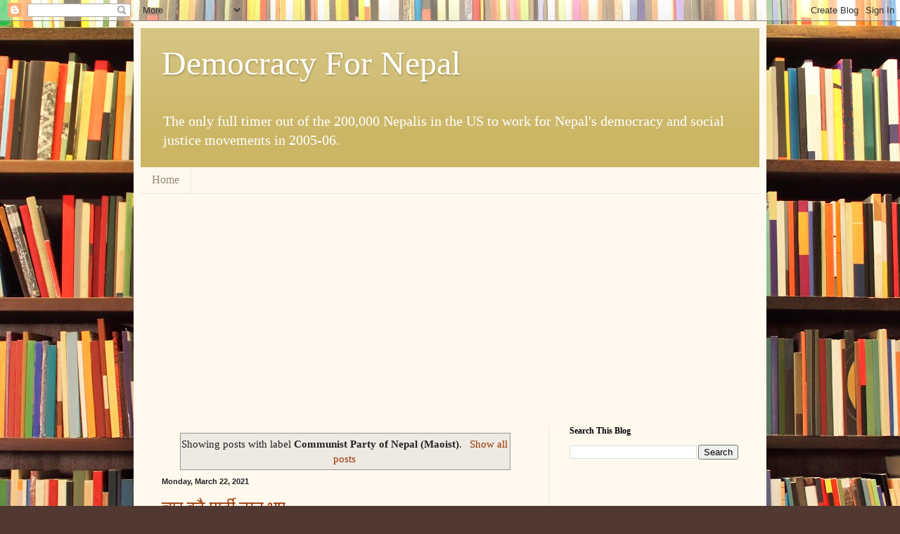

--- FILE ---
content_type: text/html; charset=UTF-8
request_url: https://www.democracyfornepal.com/search/label/Communist%20Party%20of%20Nepal%20%28Maoist%29
body_size: 59082
content:
<!DOCTYPE html>
<html class='v2' dir='ltr' lang='en'>
<head>
<link href='https://www.blogger.com/static/v1/widgets/335934321-css_bundle_v2.css' rel='stylesheet' type='text/css'/>
<meta content='width=1100' name='viewport'/>
<meta content='text/html; charset=UTF-8' http-equiv='Content-Type'/>
<meta content='blogger' name='generator'/>
<link href='https://www.democracyfornepal.com/favicon.ico' rel='icon' type='image/x-icon'/>
<link href='https://www.democracyfornepal.com/search/label/Communist%20Party%20of%20Nepal%20%28Maoist%29' rel='canonical'/>
<link rel="alternate" type="application/atom+xml" title="Democracy For Nepal - Atom" href="https://www.democracyfornepal.com/feeds/posts/default" />
<link rel="alternate" type="application/rss+xml" title="Democracy For Nepal - RSS" href="https://www.democracyfornepal.com/feeds/posts/default?alt=rss" />
<link rel="service.post" type="application/atom+xml" title="Democracy For Nepal - Atom" href="https://www.blogger.com/feeds/10928920/posts/default" />
<link rel="me" href="https://www.blogger.com/profile/00766793808540525578" />
<!--Can't find substitution for tag [blog.ieCssRetrofitLinks]-->
<meta content='https://www.democracyfornepal.com/search/label/Communist%20Party%20of%20Nepal%20%28Maoist%29' property='og:url'/>
<meta content='Democracy For Nepal' property='og:title'/>
<meta content='' property='og:description'/>
<title>Democracy For Nepal: Communist Party of Nepal (Maoist)</title>
<style id='page-skin-1' type='text/css'><!--
/*
-----------------------------------------------
Blogger Template Style
Name:     Simple
Designer: Blogger
URL:      www.blogger.com
----------------------------------------------- */
/* Content
----------------------------------------------- */
body {
font: normal normal 14px Georgia, Utopia, 'Palatino Linotype', Palatino, serif;
color: #222222;
background: #513831 url(//themes.googleusercontent.com/image?id=1KH22PlFqsiVYxboQNAoJjYmRbw5M4REHmdJbHT5M2x9zVMGrCqwSjZvaQW_A10KPc6Il) repeat scroll top center /* Credit: luoman (https://www.istockphoto.com/googleimages.php?id=11394138&amp;platform=blogger) */;
padding: 0 40px 40px 40px;
}
html body .region-inner {
min-width: 0;
max-width: 100%;
width: auto;
}
h2 {
font-size: 22px;
}
a:link {
text-decoration:none;
color: #993300;
}
a:visited {
text-decoration:none;
color: #888888;
}
a:hover {
text-decoration:underline;
color: #ff1900;
}
.body-fauxcolumn-outer .fauxcolumn-inner {
background: transparent none repeat scroll top left;
_background-image: none;
}
.body-fauxcolumn-outer .cap-top {
position: absolute;
z-index: 1;
height: 400px;
width: 100%;
}
.body-fauxcolumn-outer .cap-top .cap-left {
width: 100%;
background: transparent none repeat-x scroll top left;
_background-image: none;
}
.content-outer {
-moz-box-shadow: 0 0 40px rgba(0, 0, 0, .15);
-webkit-box-shadow: 0 0 5px rgba(0, 0, 0, .15);
-goog-ms-box-shadow: 0 0 10px #333333;
box-shadow: 0 0 40px rgba(0, 0, 0, .15);
margin-bottom: 1px;
}
.content-inner {
padding: 10px 10px;
}
.content-inner {
background-color: #fff9ee;
}
/* Header
----------------------------------------------- */
.header-outer {
background: #ccb666 url(https://resources.blogblog.com/blogblog/data/1kt/simple/gradients_light.png) repeat-x scroll 0 -400px;
_background-image: none;
}
.Header h1 {
font: normal normal 48px Georgia, Utopia, 'Palatino Linotype', Palatino, serif;
color: #ffffff;
text-shadow: 1px 2px 3px rgba(0, 0, 0, .2);
}
.Header h1 a {
color: #ffffff;
}
.Header .description {
font-size: 140%;
color: #ffffff;
}
.header-inner .Header .titlewrapper {
padding: 22px 30px;
}
.header-inner .Header .descriptionwrapper {
padding: 0 30px;
}
/* Tabs
----------------------------------------------- */
.tabs-inner .section:first-child {
border-top: 0 solid #eee5dd;
}
.tabs-inner .section:first-child ul {
margin-top: -0;
border-top: 0 solid #eee5dd;
border-left: 0 solid #eee5dd;
border-right: 0 solid #eee5dd;
}
.tabs-inner .widget ul {
background: #fff9ee none repeat-x scroll 0 -800px;
_background-image: none;
border-bottom: 1px solid #eee5dd;
margin-top: 0;
margin-left: -30px;
margin-right: -30px;
}
.tabs-inner .widget li a {
display: inline-block;
padding: .6em 1em;
font: normal normal 16px Georgia, Utopia, 'Palatino Linotype', Palatino, serif;
color: #998877;
border-left: 1px solid #fff9ee;
border-right: 1px solid #eee5dd;
}
.tabs-inner .widget li:first-child a {
border-left: none;
}
.tabs-inner .widget li.selected a, .tabs-inner .widget li a:hover {
color: #000000;
background-color: #fff9ee;
text-decoration: none;
}
/* Columns
----------------------------------------------- */
.main-outer {
border-top: 0 solid #eee5dd;
}
.fauxcolumn-left-outer .fauxcolumn-inner {
border-right: 1px solid #eee5dd;
}
.fauxcolumn-right-outer .fauxcolumn-inner {
border-left: 1px solid #eee5dd;
}
/* Headings
----------------------------------------------- */
div.widget > h2,
div.widget h2.title {
margin: 0 0 1em 0;
font: normal bold 12px Georgia, Utopia, 'Palatino Linotype', Palatino, serif;
color: #000000;
}
/* Widgets
----------------------------------------------- */
.widget .zippy {
color: #999999;
text-shadow: 2px 2px 1px rgba(0, 0, 0, .1);
}
.widget .popular-posts ul {
list-style: none;
}
/* Posts
----------------------------------------------- */
h2.date-header {
font: normal bold 11px Arial, Tahoma, Helvetica, FreeSans, sans-serif;
}
.date-header span {
background-color: transparent;
color: #222222;
padding: inherit;
letter-spacing: inherit;
margin: inherit;
}
.main-inner {
padding-top: 30px;
padding-bottom: 30px;
}
.main-inner .column-center-inner {
padding: 0 15px;
}
.main-inner .column-center-inner .section {
margin: 0 15px;
}
.post {
margin: 0 0 25px 0;
}
h3.post-title, .comments h4 {
font: normal normal 24px Georgia, Utopia, 'Palatino Linotype', Palatino, serif;
margin: .75em 0 0;
}
.post-body {
font-size: 110%;
line-height: 1.4;
position: relative;
}
.post-body img, .post-body .tr-caption-container, .Profile img, .Image img,
.BlogList .item-thumbnail img {
padding: 2px;
background: #ffffff;
border: 1px solid #eeeeee;
-moz-box-shadow: 1px 1px 5px rgba(0, 0, 0, .1);
-webkit-box-shadow: 1px 1px 5px rgba(0, 0, 0, .1);
box-shadow: 1px 1px 5px rgba(0, 0, 0, .1);
}
.post-body img, .post-body .tr-caption-container {
padding: 5px;
}
.post-body .tr-caption-container {
color: #222222;
}
.post-body .tr-caption-container img {
padding: 0;
background: transparent;
border: none;
-moz-box-shadow: 0 0 0 rgba(0, 0, 0, .1);
-webkit-box-shadow: 0 0 0 rgba(0, 0, 0, .1);
box-shadow: 0 0 0 rgba(0, 0, 0, .1);
}
.post-header {
margin: 0 0 1.5em;
line-height: 1.6;
font-size: 90%;
}
.post-footer {
margin: 20px -2px 0;
padding: 5px 10px;
color: #666555;
background-color: #eee9dd;
border-bottom: 1px solid #eeeeee;
line-height: 1.6;
font-size: 90%;
}
#comments .comment-author {
padding-top: 1.5em;
border-top: 1px solid #eee5dd;
background-position: 0 1.5em;
}
#comments .comment-author:first-child {
padding-top: 0;
border-top: none;
}
.avatar-image-container {
margin: .2em 0 0;
}
#comments .avatar-image-container img {
border: 1px solid #eeeeee;
}
/* Comments
----------------------------------------------- */
.comments .comments-content .icon.blog-author {
background-repeat: no-repeat;
background-image: url([data-uri]);
}
.comments .comments-content .loadmore a {
border-top: 1px solid #999999;
border-bottom: 1px solid #999999;
}
.comments .comment-thread.inline-thread {
background-color: #eee9dd;
}
.comments .continue {
border-top: 2px solid #999999;
}
/* Accents
---------------------------------------------- */
.section-columns td.columns-cell {
border-left: 1px solid #eee5dd;
}
.blog-pager {
background: transparent none no-repeat scroll top center;
}
.blog-pager-older-link, .home-link,
.blog-pager-newer-link {
background-color: #fff9ee;
padding: 5px;
}
.footer-outer {
border-top: 0 dashed #bbbbbb;
}
/* Mobile
----------------------------------------------- */
body.mobile  {
background-size: auto;
}
.mobile .body-fauxcolumn-outer {
background: transparent none repeat scroll top left;
}
.mobile .body-fauxcolumn-outer .cap-top {
background-size: 100% auto;
}
.mobile .content-outer {
-webkit-box-shadow: 0 0 3px rgba(0, 0, 0, .15);
box-shadow: 0 0 3px rgba(0, 0, 0, .15);
}
.mobile .tabs-inner .widget ul {
margin-left: 0;
margin-right: 0;
}
.mobile .post {
margin: 0;
}
.mobile .main-inner .column-center-inner .section {
margin: 0;
}
.mobile .date-header span {
padding: 0.1em 10px;
margin: 0 -10px;
}
.mobile h3.post-title {
margin: 0;
}
.mobile .blog-pager {
background: transparent none no-repeat scroll top center;
}
.mobile .footer-outer {
border-top: none;
}
.mobile .main-inner, .mobile .footer-inner {
background-color: #fff9ee;
}
.mobile-index-contents {
color: #222222;
}
.mobile-link-button {
background-color: #993300;
}
.mobile-link-button a:link, .mobile-link-button a:visited {
color: #ffffff;
}
.mobile .tabs-inner .section:first-child {
border-top: none;
}
.mobile .tabs-inner .PageList .widget-content {
background-color: #fff9ee;
color: #000000;
border-top: 1px solid #eee5dd;
border-bottom: 1px solid #eee5dd;
}
.mobile .tabs-inner .PageList .widget-content .pagelist-arrow {
border-left: 1px solid #eee5dd;
}

--></style>
<style id='template-skin-1' type='text/css'><!--
body {
min-width: 900px;
}
.content-outer, .content-fauxcolumn-outer, .region-inner {
min-width: 900px;
max-width: 900px;
_width: 900px;
}
.main-inner .columns {
padding-left: 0px;
padding-right: 300px;
}
.main-inner .fauxcolumn-center-outer {
left: 0px;
right: 300px;
/* IE6 does not respect left and right together */
_width: expression(this.parentNode.offsetWidth -
parseInt("0px") -
parseInt("300px") + 'px');
}
.main-inner .fauxcolumn-left-outer {
width: 0px;
}
.main-inner .fauxcolumn-right-outer {
width: 300px;
}
.main-inner .column-left-outer {
width: 0px;
right: 100%;
margin-left: -0px;
}
.main-inner .column-right-outer {
width: 300px;
margin-right: -300px;
}
#layout {
min-width: 0;
}
#layout .content-outer {
min-width: 0;
width: 800px;
}
#layout .region-inner {
min-width: 0;
width: auto;
}
body#layout div.add_widget {
padding: 8px;
}
body#layout div.add_widget a {
margin-left: 32px;
}
--></style>
<style>
    body {background-image:url(\/\/themes.googleusercontent.com\/image?id=1KH22PlFqsiVYxboQNAoJjYmRbw5M4REHmdJbHT5M2x9zVMGrCqwSjZvaQW_A10KPc6Il);}
    
@media (max-width: 200px) { body {background-image:url(\/\/themes.googleusercontent.com\/image?id=1KH22PlFqsiVYxboQNAoJjYmRbw5M4REHmdJbHT5M2x9zVMGrCqwSjZvaQW_A10KPc6Il&options=w200);}}
@media (max-width: 400px) and (min-width: 201px) { body {background-image:url(\/\/themes.googleusercontent.com\/image?id=1KH22PlFqsiVYxboQNAoJjYmRbw5M4REHmdJbHT5M2x9zVMGrCqwSjZvaQW_A10KPc6Il&options=w400);}}
@media (max-width: 800px) and (min-width: 401px) { body {background-image:url(\/\/themes.googleusercontent.com\/image?id=1KH22PlFqsiVYxboQNAoJjYmRbw5M4REHmdJbHT5M2x9zVMGrCqwSjZvaQW_A10KPc6Il&options=w800);}}
@media (max-width: 1200px) and (min-width: 801px) { body {background-image:url(\/\/themes.googleusercontent.com\/image?id=1KH22PlFqsiVYxboQNAoJjYmRbw5M4REHmdJbHT5M2x9zVMGrCqwSjZvaQW_A10KPc6Il&options=w1200);}}
/* Last tag covers anything over one higher than the previous max-size cap. */
@media (min-width: 1201px) { body {background-image:url(\/\/themes.googleusercontent.com\/image?id=1KH22PlFqsiVYxboQNAoJjYmRbw5M4REHmdJbHT5M2x9zVMGrCqwSjZvaQW_A10KPc6Il&options=w1600);}}
  </style>
<link href='https://www.blogger.com/dyn-css/authorization.css?targetBlogID=10928920&amp;zx=05592636-494b-4308-abe2-bbae8f426a87' media='none' onload='if(media!=&#39;all&#39;)media=&#39;all&#39;' rel='stylesheet'/><noscript><link href='https://www.blogger.com/dyn-css/authorization.css?targetBlogID=10928920&amp;zx=05592636-494b-4308-abe2-bbae8f426a87' rel='stylesheet'/></noscript>
<meta name='google-adsense-platform-account' content='ca-host-pub-1556223355139109'/>
<meta name='google-adsense-platform-domain' content='blogspot.com'/>

<script async src="https://pagead2.googlesyndication.com/pagead/js/adsbygoogle.js?client=ca-pub-5524359614691066&host=ca-host-pub-1556223355139109" crossorigin="anonymous"></script>

<!-- data-ad-client=ca-pub-5524359614691066 -->

</head>
<body class='loading variant-literate'>
<div class='navbar section' id='navbar' name='Navbar'><div class='widget Navbar' data-version='1' id='Navbar1'><script type="text/javascript">
    function setAttributeOnload(object, attribute, val) {
      if(window.addEventListener) {
        window.addEventListener('load',
          function(){ object[attribute] = val; }, false);
      } else {
        window.attachEvent('onload', function(){ object[attribute] = val; });
      }
    }
  </script>
<div id="navbar-iframe-container"></div>
<script type="text/javascript" src="https://apis.google.com/js/platform.js"></script>
<script type="text/javascript">
      gapi.load("gapi.iframes:gapi.iframes.style.bubble", function() {
        if (gapi.iframes && gapi.iframes.getContext) {
          gapi.iframes.getContext().openChild({
              url: 'https://www.blogger.com/navbar/10928920?origin\x3dhttps://www.democracyfornepal.com',
              where: document.getElementById("navbar-iframe-container"),
              id: "navbar-iframe"
          });
        }
      });
    </script><script type="text/javascript">
(function() {
var script = document.createElement('script');
script.type = 'text/javascript';
script.src = '//pagead2.googlesyndication.com/pagead/js/google_top_exp.js';
var head = document.getElementsByTagName('head')[0];
if (head) {
head.appendChild(script);
}})();
</script>
</div></div>
<div itemscope='itemscope' itemtype='http://schema.org/Blog' style='display: none;'>
<meta content='Democracy For Nepal' itemprop='name'/>
</div>
<div class='body-fauxcolumns'>
<div class='fauxcolumn-outer body-fauxcolumn-outer'>
<div class='cap-top'>
<div class='cap-left'></div>
<div class='cap-right'></div>
</div>
<div class='fauxborder-left'>
<div class='fauxborder-right'></div>
<div class='fauxcolumn-inner'>
</div>
</div>
<div class='cap-bottom'>
<div class='cap-left'></div>
<div class='cap-right'></div>
</div>
</div>
</div>
<div class='content'>
<div class='content-fauxcolumns'>
<div class='fauxcolumn-outer content-fauxcolumn-outer'>
<div class='cap-top'>
<div class='cap-left'></div>
<div class='cap-right'></div>
</div>
<div class='fauxborder-left'>
<div class='fauxborder-right'></div>
<div class='fauxcolumn-inner'>
</div>
</div>
<div class='cap-bottom'>
<div class='cap-left'></div>
<div class='cap-right'></div>
</div>
</div>
</div>
<div class='content-outer'>
<div class='content-cap-top cap-top'>
<div class='cap-left'></div>
<div class='cap-right'></div>
</div>
<div class='fauxborder-left content-fauxborder-left'>
<div class='fauxborder-right content-fauxborder-right'></div>
<div class='content-inner'>
<header>
<div class='header-outer'>
<div class='header-cap-top cap-top'>
<div class='cap-left'></div>
<div class='cap-right'></div>
</div>
<div class='fauxborder-left header-fauxborder-left'>
<div class='fauxborder-right header-fauxborder-right'></div>
<div class='region-inner header-inner'>
<div class='header section' id='header' name='Header'><div class='widget Header' data-version='1' id='Header1'>
<div id='header-inner'>
<div class='titlewrapper'>
<h1 class='title'>
<a href='https://www.democracyfornepal.com/'>
Democracy For Nepal
</a>
</h1>
</div>
<div class='descriptionwrapper'>
<p class='description'><span>The only full timer out of the 200,000 Nepalis in the US to work for Nepal's democracy and social justice movements in 2005-06.</span></p>
</div>
</div>
</div></div>
</div>
</div>
<div class='header-cap-bottom cap-bottom'>
<div class='cap-left'></div>
<div class='cap-right'></div>
</div>
</div>
</header>
<div class='tabs-outer'>
<div class='tabs-cap-top cap-top'>
<div class='cap-left'></div>
<div class='cap-right'></div>
</div>
<div class='fauxborder-left tabs-fauxborder-left'>
<div class='fauxborder-right tabs-fauxborder-right'></div>
<div class='region-inner tabs-inner'>
<div class='tabs section' id='crosscol' name='Cross-Column'><div class='widget PageList' data-version='1' id='PageList1'>
<h2>Pages</h2>
<div class='widget-content'>
<ul>
<li>
<a href='http://demrepubnepal.blogspot.com/'>Home</a>
</li>
</ul>
<div class='clear'></div>
</div>
</div></div>
<div class='tabs no-items section' id='crosscol-overflow' name='Cross-Column 2'></div>
</div>
</div>
<div class='tabs-cap-bottom cap-bottom'>
<div class='cap-left'></div>
<div class='cap-right'></div>
</div>
</div>
<div class='main-outer'>
<div class='main-cap-top cap-top'>
<div class='cap-left'></div>
<div class='cap-right'></div>
</div>
<div class='fauxborder-left main-fauxborder-left'>
<div class='fauxborder-right main-fauxborder-right'></div>
<div class='region-inner main-inner'>
<div class='columns fauxcolumns'>
<div class='fauxcolumn-outer fauxcolumn-center-outer'>
<div class='cap-top'>
<div class='cap-left'></div>
<div class='cap-right'></div>
</div>
<div class='fauxborder-left'>
<div class='fauxborder-right'></div>
<div class='fauxcolumn-inner'>
</div>
</div>
<div class='cap-bottom'>
<div class='cap-left'></div>
<div class='cap-right'></div>
</div>
</div>
<div class='fauxcolumn-outer fauxcolumn-left-outer'>
<div class='cap-top'>
<div class='cap-left'></div>
<div class='cap-right'></div>
</div>
<div class='fauxborder-left'>
<div class='fauxborder-right'></div>
<div class='fauxcolumn-inner'>
</div>
</div>
<div class='cap-bottom'>
<div class='cap-left'></div>
<div class='cap-right'></div>
</div>
</div>
<div class='fauxcolumn-outer fauxcolumn-right-outer'>
<div class='cap-top'>
<div class='cap-left'></div>
<div class='cap-right'></div>
</div>
<div class='fauxborder-left'>
<div class='fauxborder-right'></div>
<div class='fauxcolumn-inner'>
</div>
</div>
<div class='cap-bottom'>
<div class='cap-left'></div>
<div class='cap-right'></div>
</div>
</div>
<!-- corrects IE6 width calculation -->
<div class='columns-inner'>
<div class='column-center-outer'>
<div class='column-center-inner'>
<div class='main section' id='main' name='Main'><div class='widget Blog' data-version='1' id='Blog1'>
<div class='blog-posts hfeed'>
<div class='status-msg-wrap'>
<div class='status-msg-body'>
Showing posts with label <b>Communist Party of Nepal (Maoist)</b>. <a href="https://www.democracyfornepal.com/">Show all posts</a>
</div>
<div class='status-msg-border'>
<div class='status-msg-bg'>
<div class='status-msg-hidden'>Showing posts with label <b>Communist Party of Nepal (Maoist)</b>. <a href="https://www.democracyfornepal.com/">Show all posts</a></div>
</div>
</div>
</div>
<div style='clear: both;'></div>

          <div class="date-outer">
        
<h2 class='date-header'><span>Monday, March 22, 2021</span></h2>

          <div class="date-posts">
        
<div class='post-outer'>
<div class='post hentry uncustomized-post-template' itemprop='blogPost' itemscope='itemscope' itemtype='http://schema.org/BlogPosting'>
<meta content='https://www.newidea.com.au/media/22944/nude-yoga-1-2.png?width=720&center=0.0,0.0' itemprop='image_url'/>
<meta content='10928920' itemprop='blogId'/>
<meta content='1532026536047614606' itemprop='postId'/>
<a name='1532026536047614606'></a>
<h3 class='post-title entry-title' itemprop='name'>
<a href='https://www.democracyfornepal.com/2021/03/naked-yoga.html'>च&#2366;र वट&#2376; प&#2366;र&#2381;ट&#2368; नग&#2381;न भए </a>
</h3>
<div class='post-header'>
<div class='post-header-line-1'></div>
</div>
<div class='post-body entry-content' id='post-body-1532026536047614606' itemprop='description articleBody'>
स&#2306;सदक&#2379; आय&#2369; प&#2366;&#2305;च वर&#2381;ष ह&#2369;न&#2375; क&#2369;र&#2366; र क&#2369;न&#2376; पन&#2367; दलक&#2379; बह&#2369;मत नह&#2369;न&#2375; क&#2369;र&#2366;ल&#2375; स&#2381;वस&#2381;थ ल&#2379;कत&#2366;न&#2381;त&#2381;र&#2367;क अभ&#2381;य&#2366;स स&#2371;जन&#2366; गर&#2381;न&#2369;पर&#2381;न&#2375; ह&#2379;&#2404; च&#2366;र वट&#2376; प&#2366;र&#2381;ट&#2368; सत&#2381;त&#2366;म&#2366; प&#2369;ग&#2381;न&#2375; अवस&#2381;थ&#2366; च&#2369;न&#2366;वम&#2366; सब&#2376; मतद&#2366;त&#2366; व&#2367;जय&#2368; भएक&#2379; अवस&#2381;थ&#2366; ह&#2379;&#2404; तर प&#2366;र&#2381;ट&#2368; दर&#2381;त&#2366; गर&#2381;न पन&#2367; नज&#2366;न&#2381;न&#2375; हर&#2369; ल&#2375; स&#2306;सद ल&#2366;ई प&#2369;र&#2366;न&#2376;, च&#2369;न&#2366;व पछ&#2367;क&#2379; नत&#2367;ज&#2366; क&#2379; अवस&#2381;थ&#2366;म&#2366; न&#2376; प&#2369;र&#2381;य&#2366;एक&#2379; अवस&#2381;थ&#2366; म&#2366; अह&#2367;ल&#2375; एम&#2366;ल&#2375; र म&#2366;ओव&#2366;द&#2368;क&#2379; च&#2369;न&#2366;व&#2368; गठब&#2306;धन म&#2366;थ&#2367; प&#2381;रश&#2381;न च&#2367;न&#2381;ह खड़&#2366; भएक&#2379; छ&#2404; ओल&#2368; क&#2379; एम&#2366;ल&#2375; प&#2381;रच&#2306;ड ल&#2375; स&#2379;च&#2375; जस&#2381;त&#2379; कम&#2381;य&#2369;न&#2367;स&#2381;ट प&#2366;र&#2381;ट&#2368; ह&#2369;&#2305;द&#2376; ह&#2379;इन&#2404; ओल&#2368; क&#2379; एम&#2366;ल&#2375; त ज&#2381;य&#2379;त&#2367; बस&#2369; क&#2379; कम&#2381;य&#2369;न&#2367;स&#2381;ट प&#2366;र&#2381;ट&#2368; जस&#2381;त&#2379; पन&#2367; ह&#2379;इन&#2404; मह&#2375;न&#2381;द&#2381;रपथम&#2366; लम&#2381;क&#2375;क&#2366; ओल&#2368;&#2404; र&#2366;जन&#2368;त&#2367;क&#2379; म&#2366;फ&#2367;य&#2366;करण म&#2366; खप&#2381;प&#2367;स&#2404; ब&#2366;ज&#2366;र त च&#2368;नल&#2375; पन&#2367; अ&#2305;ग&#2366;ल&#2375;क&#2379; ह&#2379;&#2404; ओल&#2368; ब&#2367;च&#2380;ल&#2367;य&#2366; प&#2369;&#2305;ज&#2368;व&#2366;द, दल&#2366;ल प&#2369;&#2305;ज&#2368;व&#2366;द, ठ&#2375;क&#2375;द&#2366;र र&#2366;ज&#2381;य क&#2366; प&#2381;रत&#2367;म&#2369;र&#2381;त&#2367; ह&#2369;न&#2404; कम&#2381;य&#2369;न&#2367;स&#2381;ट ब&#2367;ल&#2381;ल&#2366; ल&#2375; प&#2381;रचण&#2381;डल&#2366;ई म&#2379;ह&#2367;त प&#2366;र&#2375;क&#2379; ह&#2379;&#2404; त&#2381;य&#2379; ब&#2367;ल&#2381;ल&#2366; ओल&#2368; ल&#2375; झ&#2369;न&#2381;ड&#2381;य&#2366;एक&#2379; खस&#2368;क&#2379; ट&#2366;उक&#2379; ह&#2379;&#2404;&nbsp;<div><br /></div><div>प&#2366;र&#2381;ट&#2368; एक&#2368;करण उल&#2381;ट&#2367;य&#2379; ह&#2379;ल&#2366; तर एम&#2366;ल&#2375; क&#2379; १२० स&#2306;भव बन&#2366;एक&#2379; ह&#2366;म&#2368;स&#2305;गक&#2379; गठबन&#2381;धनल&#2375; ह&#2379; भन&#2381;न&#2375; छ प&#2381;रचण&#2381;डल&#2366;ई&#2404; ओल&#2368; क&#2366; व&#2367;र&#2369;द&#2381;ध जनआ&#2306;द&#2379;लन छ&#2375;ड़&#2375; पछ&#2367; पन&#2367; ओल&#2368; सरक&#2366;र ल&#2366;ई द&#2367;एक&#2379; व&#2367;श&#2381;व&#2366;स फ&#2367;र&#2381;त&#2366; ल&#2367;न नसक&#2381;न&#2369;क&#2379; प&#2381;रम&#2369;ख क&#2366;रण श&#2366;यद त&#2381;य&#2379; ह&#2379; क&#2367;? एक&#2368;करण गय&#2379; तर प&#2381;रच&#2306;ड गठब&#2306;धन बच&#2366;उन च&#2366;हन&#2381;छन&#2404; जबक&#2367; एम&#2366;ल&#2375; भन&#2375;क&#2379; ओल&#2368;, ओल&#2368; भन&#2375;क&#2379; एम&#2366;ल&#2375; भएक&#2379; अवस&#2381;थ&#2366; छ&#2404;&nbsp;</div><div><br /></div><div>द&#2375;उब&#2366; पन&#2367; ओल&#2368; ल&#2366;ई छ&#2379;ड&#2381;न च&#2366;ह&#2305;द&#2376;नन&#2404; प&#2381;रच&#2306;ड अलग भए ओल&#2368; स&#2305;ग म&#2367;ल&#2375;र सरक&#2366;र बन&#2366;उन&#2375; स&#2306;भ&#2366;वन&#2366; ज&#2369;न खड़&#2366; ह&#2369;न&#2381;छ&#2404; ओल&#2368; ल&#2375; स&#2306;व&#2367;ध&#2366;न स&#2306;स&#2379;धन गर पन&#2367; भन&#2381;द&#2376;न&#2404; द&#2375;उब&#2366; ल&#2366;ई ढ&#2369;क&#2381;क&#2404; द&#2375;उब&#2366; अर&#2381;क&#2379; च&#2369;न&#2366;व द&#2369;ई कम&#2381;य&#2369;न&#2367;स&#2381;ट प&#2366;र&#2381;ट&#2368; क&#2366; व&#2367;र&#2369;द&#2381;ध लडन च&#2366;हन&#2381;छन&#2404; स&#2366;ध&#2366;रण गण&#2367;त जस&#2381;त&#2379; ल&#2366;ग&#2375;क&#2379; छ&#2404;&nbsp;</div><div><br /></div><div>यह&#2366;&#2305; प&#2381;रम&#2369;ख समस&#2381;य&#2366; प&#2381;रचण&#2381;डल&#2375; ह&#2381;रदय द&#2375;ख&#2367; बह&#2369;दल नम&#2366;न&#2381;न&#2369; ह&#2379;&#2404; बह&#2369;दल म&#2366;न&#2375;क&#2379; भए द&#2375;ख&#2381;थ&#2375; क&#2367; न&#2375;क&#2366; र एम&#2366;ल&#2375; एक&#2376; ड़य&#2366;&#2306;ग क&#2366; म&#2369;ल&#2366; ह&#2369;न&#2404; द&#2369;ब&#2376; क&#2379; प&#2381;रम&#2369;ख आदर&#2381;श मह&#2375;न&#2381;द&#2381;र र&#2366;ष&#2381;ट&#2381;रव&#2366;द न&#2376; ह&#2379;&#2404; ब&#2368;प&#2368; क&#2379; प&#2366;र&#2381;ट&#2368; मह&#2375;&#2306;द&#2381;र क&#2379; पछ&#2367; पछ&#2367; ल&#2366;ग&#2375;क&#2379; छ&#2404; प&#2369;ष&#2381;पल&#2366;ल क&#2379; प&#2366;र&#2381;ट&#2368; ल&#2375; त म&#2366;र&#2381;क&#2381;स र ल&#2375;न&#2367;न स&#2305;ग मह&#2375;&#2306;द&#2381;र क&#2379; फ&#2379;ट&#2379; झ&#2369;न&#2381;ड&#2381;य&#2366;उन म&#2366;त&#2381;र ब&#2366;&#2305;क&#2368; छ&#2404;&nbsp;</div><div><br /></div><div>जसर&#2368; न&#2375;क&#2366; र व&#2366;म म&#2379;र&#2381;च&#2366; ल&#2375; म&#2367;ल&#2375;र प&#2306;च&#2366;यत&nbsp;ढ&#2366;ल&#2375;, एज&#2375;&#2306;ड&#2366; क&#2366; आध&#2366;रम&#2366; म&#2366;ओव&#2366;द&#2368; र मध&#2375;स&#2368; म&#2367;ल&#2381;न&#2369; पर&#2381;न&#2375; क&#2366;रण त&#2381;य&#2379; ह&#2379;&#2404; स&#2306;सद&#2368;य अभ&#2381;य&#2366;सम&#2366; अब ढ़&#2366;लन&#2375; भन&#2375;क&#2379; स&#2306;सदम&#2366; उपस&#2381;थ&#2367;त&#2367; स&#2366;न&#2379; प&#2366;र&#2381;द&#2367;न&#2369; ह&#2379;&#2404; तर त&#2381;य&#2379; प&#2381;रचण&#2381;डल&#2375; ह&#2381;रदय द&#2375;ख&#2367; बह&#2369;दल नम&#2366;नद&#2366; स&#2306;भव ह&#2369;&#2305;द&#2376;न&#2404; अह&#2367;ल&#2375;क&#2379; असम&#2306;जसक&#2379; प&#2381;रम&#2369;ख क&#2366;रण न&#2376; त&#2381;यह&#2368; ह&#2379;&#2404; एज&#2375;&#2306;ड&#2366; क&#2366; अन&#2369;स&#2366;र म&#2366;ओव&#2366;द&#2368; र मध&#2375;स&#2368; क&#2366; ल&#2366;ग&#2367; न&#2375;क&#2366; र एम&#2366;ल&#2375; र&#2366;प&#2381;रप&#2366; ह&#2369;न&#2404;&nbsp;</div><div><br /></div><div>सम&#2366;जव&#2366;द&#2368; म&#2379;र&#2381;च&#2366; भन&#2375; भ&#2379;&#2404; म&#2366;ओव&#2366;द&#2368; र जसप&#2366; क&#2379; गठब&#2306;धन ल&#2366;ई&#2404; एक पद एक उम&#2381;म&#2375;दव&#2366;रक&#2379; अवध&#2366;रण&#2366; सम&#2381;म प&#2369;ग&#2381;न&#2369; पर&#2381;छ&#2404; सच&#2381;च&#2366; सम&#2366;व&#2375;श&#2368; स&#2306;घ&#2368;यत&#2366;क&#2379; एज&#2375;&#2306;ड&#2366; ल&#2366;ई दर&#2379; स&#2305;ग सम&#2366;त&#2381;न&#2369; पर&#2381;छ&#2404; स&#2306;घ&#2368;यत&#2366; क&#2379; नक&#2381;श&#2366; न&#2376; बदल&#2381;न&#2375;, ज&#2366;न&#2369; पर&#2375; फ&#2375;र&#2367; अर&#2381;क&#2379; स&#2306;व&#2367;ध&#2366;न सभ&#2366;म&#2366; ज&#2366;न&#2375; क&#2367;स&#2367;मक&#2379; स&#2379;&#2306;च ह&#2369;न&#2369;पर&#2381;छ&#2404; दमजम सच&#2381;च&#2366; सम&#2366;व&#2375;श&#2368; एज&#2375;&#2306;ड&#2366; ल&#2366;ई क&#2375;न&#2381;द&#2381;रम&#2366; र&#2366;ख&#2381;न&#2369;पर&#2381;छ&#2404; स&#2381;थ&#2366;न&#2368;य च&#2369;न&#2366;वम&#2366; पन&#2367; एक पद एक उम&#2381;म&#2375;दव&#2366;र&#2404; स&#2306;सद&#2368;य च&#2369;न&#2366;वम&#2366; पन&#2367; एक पद एक उम&#2381;म&#2375;दव&#2366;र&#2404; मध&#2375;सक&#2366; २२ ज&#2367;ल&#2381;ल&#2366;म&#2366; जसप&#2366; ल&#2366;ई द&#2369;ई त&#2367;ह&#2366;ई, म&#2366;ओव&#2366;द&#2368; ल&#2366;ई एक त&#2367;ह&#2366;ई&#2404; ब&#2366;&#2305;क&#2368; पह&#2366;ड़म&#2366; म&#2366;ओव&#2366;द&#2368; द&#2369;ई त&#2367;ह&#2366;ई, जसप&#2366; एक त&#2367;ह&#2366;ई&#2404; अह&#2367;ल&#2375; जसप&#2366; क&#2379; प&#2381;रध&#2366;न म&#2306;त&#2381;र&#2368;, च&#2369;न&#2366;व पछ&#2367; प&#2366;&#2305;च वर&#2381;ष म&#2366;ओव&#2366;द&#2368;क&#2379; प&#2381;रध&#2366;न म&#2306;त&#2381;र&#2368;&#2404;&nbsp;</div><div><br /></div><div>त&#2381;यसर&#2368; सम&#2366;जव&#2366;द&#2368; म&#2379;र&#2381;च&#2366; बन&#2366;ए पछ&#2367; ओल&#2368; ल&#2366;ई द&#2367;एक&#2379; समर&#2381;थन फ&#2367;र&#2381;त&#2366; ल&#2367;न&#2369;पर&#2381;छ&#2404; द&#2375;उब&#2366; ल&#2366;ई ओल&#2368; स&#2305;ग म&#2367;ल&#2381;न मन छ भन&#2375; म&#2367;ळ&#2369;न&#2404; ओल&#2368; र&#2375;ड&#2367;य&#2379;एक&#2381;ट&#2367;व ह&#2379; अह&#2367;ल&#2375;क&#2379; अवस&#2381;थ&#2366;म&#2366;&#2404; ओल&#2368; ल&#2366;ई छ&#2369;न&#2369; भन&#2375;क&#2379; स&#2381;व&#2366;ह&#2366;&#2404;&nbsp;</div><div><br /></div><div>अह&#2367;ल&#2375;क&#2379; अवस&#2381;थ&#2366;म&#2366; क&#2366;&#2306;ग&#2381;र&#2375;स सम&#2366;जव&#2366;द&#2368; म&#2379;र&#2381;च&#2366; क&#2379; ज&#2369;न&#2367;यर प&#2366;र&#2381;टनर ह&#2379;&#2404;&nbsp;</div><div><br /></div><div>जसप&#2366; ल&#2375; पन&#2367; ओल&#2368; क&#2379; यथ&#2366;र&#2381;थ फ&#2375;स गर&#2381;न&#2369;पर&#2381;छ&#2404; ओल&#2368; ल&#2375; ख&#2369;ल&#2381;लमख&#2369;ल&#2381;ल&#2366; भन&#2367; त र&#2366;ख&#2381;य&#2366; छ जसप&#2366;ल&#2375; भन&#2375;क&#2379; स&#2306;व&#2367;ध&#2366;न स&#2306;स&#2379;धन म&#2366;&#2306;द&#2367;न भन&#2375;र&#2404; अब अझ कत&#2367; स&#2381;पष&#2381;ट ह&#2369;न&#2369;पर&#2381;य&#2379;?&nbsp;</div><div><br /></div><div>स&#2306;सदक&#2379; अ&#2306;कगण&#2367;त भन&#2381;द&#2366; म&#2366;थ&#2367; प&#2369;ग&#2375;र एज&#2375;&#2306;ड&#2366; क&#2366; आध&#2366;रम&#2366; बहस गर&#2381;न&#2375; ह&#2379; भन&#2375; अह&#2367;ल&#2375;क&#2379; ड&#2375;डल&#2377;क त&#2369;रन&#2381;त सम&#2366;प&#2381;त ह&#2369;न&#2381;छ&#2404; ड&#2375;डल&#2377;क म&#2366; र&#2369;म&#2381;मल&#2367;एर बस&#2381;न&#2375; ह&#2379; भन&#2375; आ&#2305;ख&#2366; क&#2366; स&#2366;म&#2369; एउट&#2366; त&#2366;न&#2366;श&#2366;ह प&#2376;द&#2366; भइरह&#2375;क&#2379; छ जसल&#2375; द&#2375;शक&#2379; स&#2306;व&#2367;ध&#2366;न र आफ&#2381;न&#2379; प&#2366;र&#2381;ट&#2368;क&#2379; व&#2367;ध&#2366;न द&#2369;ब&#2376;ल&#2366;ई धज&#2381;ज&#2368; धज&#2381;ज&#2368; बन&#2366;इरह&#2375;क&#2379; छ&#2404;&nbsp;</div><div><br /></div><div class="separator" style="clear: both; text-align: center;"><a href="https://www.newidea.com.au/media/22944/nude-yoga-1-2.png?width=720&amp;center=0.0,0.0" style="margin-left: 1em; margin-right: 1em;"><img border="0" data-original-height="525" data-original-width="720" height="471" src="https://www.newidea.com.au/media/22944/nude-yoga-1-2.png?width=720&amp;center=0.0,0.0" width="647" /></a></div><br /><div><br /></div><div><a href="https://demrepubnepal.blogspot.com/2021/03/oli-process.html" target="_blank">ओल&#2368; प&#2381;रव&#2371;त&#2367; र ओल&#2368; प&#2381;रक&#2381;र&#2367;य&#2366;</a>&nbsp;</div><div><a href="https://demrepubnepal.blogspot.com/2021/03/bpkoirala-madanbhandari.html" target="_blank">गलत&#2368; त ब&#2368;प&#2368; क&#2379;इर&#2366;ल&#2366; र मदन भण&#2381;ड&#2366;र&#2368; क&#2379; ह&#2379;</a>&nbsp;</div><div><a href="https://demrepubnepal.blogspot.com/2021/03/jasapa-maovadi.html" target="_blank">२० मह&#2367;न&#2366; क&#2366; ल&#2366;ग&#2367; स&#2306;सद क&#2379; अ&#2306;कगण&#2367;त</a></div><div><a href="https://demrepubnepal.blogspot.com/2021/03/prachanda_14.html" target="_blank">यथ&#2366;स&#2381;थ&#2367;त&#2367; म&#2366; क&#2366;यम प&#2381;रच&#2306;ड</a></div><div><a href="https://demrepubnepal.blogspot.com/2021/03/universal-basic-income.html" target="_blank">न&#2375;प&#2366;लक&#2379; सन&#2381;दर&#2381;भम&#2366; न&#2381;य&#2369;नतम आम&#2381;द&#2366;न&#2368; (Universal Basic Income) क&#2379; अवध&#2366;रण&#2366;</a></div><div><br /></div>
<div style='clear: both;'></div>
</div>
<div class='post-footer'>
<div class='post-footer-line post-footer-line-1'>
<span class='post-author vcard'>
</span>
<span class='post-timestamp'>
at
<meta content='https://www.democracyfornepal.com/2021/03/naked-yoga.html' itemprop='url'/>
<a class='timestamp-link' href='https://www.democracyfornepal.com/2021/03/naked-yoga.html' rel='bookmark' title='permanent link'><abbr class='published' itemprop='datePublished' title='2021-03-22T10:08:00-04:00'>March 22, 2021</abbr></a>
</span>
<span class='post-comment-link'>
<a class='comment-link' href='https://www.blogger.com/comment/fullpage/post/10928920/1532026536047614606' onclick='javascript:window.open(this.href, "bloggerPopup", "toolbar=0,location=0,statusbar=1,menubar=0,scrollbars=yes,width=640,height=500"); return false;'>
No comments:
  </a>
</span>
<span class='post-icons'>
<span class='item-action'>
<a href='https://www.blogger.com/email-post/10928920/1532026536047614606' title='Email Post'>
<img alt='' class='icon-action' height='13' src='https://resources.blogblog.com/img/icon18_email.gif' width='18'/>
</a>
</span>
<span class='item-control blog-admin pid-1734072350'>
<a href='https://www.blogger.com/post-edit.g?blogID=10928920&postID=1532026536047614606&from=pencil' title='Edit Post'>
<img alt='' class='icon-action' height='18' src='https://resources.blogblog.com/img/icon18_edit_allbkg.gif' width='18'/>
</a>
</span>
</span>
<div class='post-share-buttons goog-inline-block'>
<a class='goog-inline-block share-button sb-email' href='https://www.blogger.com/share-post.g?blogID=10928920&postID=1532026536047614606&target=email' target='_blank' title='Email This'><span class='share-button-link-text'>Email This</span></a><a class='goog-inline-block share-button sb-blog' href='https://www.blogger.com/share-post.g?blogID=10928920&postID=1532026536047614606&target=blog' onclick='window.open(this.href, "_blank", "height=270,width=475"); return false;' target='_blank' title='BlogThis!'><span class='share-button-link-text'>BlogThis!</span></a><a class='goog-inline-block share-button sb-twitter' href='https://www.blogger.com/share-post.g?blogID=10928920&postID=1532026536047614606&target=twitter' target='_blank' title='Share to X'><span class='share-button-link-text'>Share to X</span></a><a class='goog-inline-block share-button sb-facebook' href='https://www.blogger.com/share-post.g?blogID=10928920&postID=1532026536047614606&target=facebook' onclick='window.open(this.href, "_blank", "height=430,width=640"); return false;' target='_blank' title='Share to Facebook'><span class='share-button-link-text'>Share to Facebook</span></a><a class='goog-inline-block share-button sb-pinterest' href='https://www.blogger.com/share-post.g?blogID=10928920&postID=1532026536047614606&target=pinterest' target='_blank' title='Share to Pinterest'><span class='share-button-link-text'>Share to Pinterest</span></a>
</div>
</div>
<div class='post-footer-line post-footer-line-2'>
<span class='post-labels'>
Labels:
<a href='https://www.democracyfornepal.com/search/label/Baburam%20Bhattarai' rel='tag'>Baburam Bhattarai</a>,
<a href='https://www.democracyfornepal.com/search/label/Communist%20Party%20of%20Nepal%20%28Maoist%29' rel='tag'>Communist Party of Nepal (Maoist)</a>,
<a href='https://www.democracyfornepal.com/search/label/janata%20samajwadi%20party' rel='tag'>janata samajwadi party</a>,
<a href='https://www.democracyfornepal.com/search/label/KP%20Oli' rel='tag'>KP Oli</a>,
<a href='https://www.democracyfornepal.com/search/label/Madhesh' rel='tag'>Madhesh</a>,
<a href='https://www.democracyfornepal.com/search/label/madhesi' rel='tag'>madhesi</a>,
<a href='https://www.democracyfornepal.com/search/label/Nepal' rel='tag'>Nepal</a>,
<a href='https://www.democracyfornepal.com/search/label/Prachanda' rel='tag'>Prachanda</a>,
<a href='https://www.democracyfornepal.com/search/label/Terai' rel='tag'>Terai</a>,
<a href='https://www.democracyfornepal.com/search/label/Upendra%20Yadav' rel='tag'>Upendra Yadav</a>
</span>
</div>
<div class='post-footer-line post-footer-line-3'>
<span class='post-location'>
</span>
</div>
</div>
</div>
</div>

          </div></div>
        

          <div class="date-outer">
        
<h2 class='date-header'><span>Thursday, March 18, 2021</span></h2>

          <div class="date-posts">
        
<div class='post-outer'>
<div class='post hentry uncustomized-post-template' itemprop='blogPost' itemscope='itemscope' itemtype='http://schema.org/BlogPosting'>
<meta content='https://english.onlinekhabar.com/wp-content/uploads/2016/12/Prachanda-with-Rajendra-Mahato.jpg' itemprop='image_url'/>
<meta content='10928920' itemprop='blogId'/>
<meta content='4871703932377808026' itemprop='postId'/>
<a name='4871703932377808026'></a>
<h3 class='post-title entry-title' itemprop='name'>
<a href='https://www.democracyfornepal.com/2021/03/jasapa-maovadi.html'>२० मह&#2367;न&#2366; क&#2366; ल&#2366;ग&#2367; स&#2306;सद क&#2379; अ&#2306;कगण&#2367;त </a>
</h3>
<div class='post-header'>
<div class='post-header-line-1'></div>
</div>
<div class='post-body entry-content' id='post-body-4871703932377808026' itemprop='description articleBody'>
<div><a href="https://demrepubnepal.blogspot.com/2021/03/bpkoirala-madanbhandari.html" target="_blank">गलत&#2368; त ब&#2368;प&#2368; क&#2379;इर&#2366;ल&#2366; र मदन भण&#2381;ड&#2366;र&#2368; क&#2379; ह&#2379;</a></div><div><a href="https://demrepubnepal.blogspot.com/2021/03/universal-basic-income.html" target="_blank">न&#2375;प&#2366;लक&#2379; सन&#2381;दर&#2381;भम&#2366; न&#2381;य&#2369;नतम आम&#2381;द&#2366;न&#2368; (Universal Basic Income) क&#2379; अवध&#2366;रण&#2366;</a></div><div><a href="https://demrepubnepal.blogspot.com/2021/03/nepal.html" target="_blank">तरल र&#2366;जन&#2368;त&#2367;, ठ&#2379;स जनत&#2366;</a></div><div><a href="https://demrepubnepal.blogspot.com/2021/03/mafia.html" target="_blank">ओल&#2368; क&#2379; जसप&#2366; फ&#2369;ट&#2366;उन&#2375; प&#2381;रय&#2366;स: म&#2366;फ&#2367;य&#2366; स&#2379;&#2306;च</a>&nbsp;</div><div><a href="https://demrepubnepal.blogspot.com/2021/03/prachanda_14.html" target="_blank">यथ&#2366;स&#2381;थ&#2367;त&#2367; म&#2366; क&#2366;यम प&#2381;रच&#2306;ड</a></div><div><a href="https://demrepubnepal.blogspot.com/2021/03/kidney.html" target="_blank">क&#2375;प&#2368; ओल&#2368; अर&#2381;थ&#2366;त क&#2367;ड&#2381;न&#2368; प&#2381;रस&#2366;द ओल&#2368;:&nbsp;क&#2367;ड&#2381;न&#2368;ल&#2375; स&#2379;च&#2381;न&#2375; म&#2366;न&#2381;छ&#2375;</a>&nbsp;</div><div><a href="https://demrepubnepal.blogspot.com/2021/03/janamat-party.html" target="_blank">जनमत प&#2366;र&#2381;ट&#2368; व&#2366;स&#2381;तव&#2367;क नय&#2366; शक&#2381;त&#2367;</a>&nbsp;</div><div><a href="https://demrepubnepal.blogspot.com/2021/03/uml.html" target="_blank">एम&#2366;ल&#2375; भ&#2367;त&#2381;रक&#2379; रड&#2366;क&#2379; र अर&#2381;क&#2379; सरक&#2366;र क&#2379; स&#2306;भ&#2366;वन&#2366;</a></div><div><a href="https://demrepubnepal.blogspot.com/2021/03/jasapa.html" target="_blank">जसप&#2366; क&#2366; स&#2366;म&#2369; च&#2366;र व&#2367;कल&#2381;प</a>&nbsp;</div><div><a href="https://demrepubnepal.blogspot.com/2021/03/solar.html" target="_blank">द&#2369;ई नम&#2381;बर प&#2381;रद&#2375;श क&#2379; न&#2366;म जनकप&#2369;र र&#2366;ख&#2367;ह&#2366;ल&#2381;न&#2369;पर&#2381;छ</a></div><div><a href="https://demrepubnepal.blogspot.com/2021/03/supreme.html" target="_blank">प&#2369;नर&#2366;वल&#2379;कन भन&#2381;न&#2375; मल&#2366;ई थ&#2366;ह&#2366; थ&#2367;एन</a>&nbsp;</div><div><a href="https://demrepubnepal.blogspot.com/2021/03/peace.html" target="_blank">श&#2366;न&#2381;त&#2367; प&#2381;रक&#2381;र&#2367;य&#2366; ट&#2369;ङ&#2381;ग&#2381;य&#2366;उन&#2375; अ&#2306;त&#2367;म कदम</a>&nbsp;</div><div><a href="https://demrepubnepal.blogspot.com/2021/03/mangoes.html" target="_blank">द&#2369;ई च&#2366;र वट&#2366; आ&#2305;प झर&#2375;र ज&#2366;न&#2375; भए</a></div><div><a href="https://demrepubnepal.blogspot.com/2021/03/kp-oli-super-patriot.html" target="_blank">KP Oli: Super Patriot</a>&nbsp;</div><div><a href="https://demrepubnepal.blogspot.com/2021/03/prachanda.html" target="_blank">नय&#2366; र&#2366;जन&#2368;त&#2367;क भ&#2369;मर&#2368;?</a></div><div><br /></div>सड़क आन&#2381;द&#2379;लन ल&#2375; ह&#2379;इन स&#2306;व&#2367;ध&#2366;नल&#2375; भन&#2375;क&#2379; ल&#2375; स&#2306;सद प&#2369;नर&#2381;स&#2381;थ&#2366;प&#2367;त भय&#2379;&#2404; स&#2306;सद आफ&#2381;न&#2379; प&#2369;र&#2366; क&#2366;ल चल&#2381;छ&#2404; ओल&#2368; र द&#2375;उब&#2366; द&#2369;ब&#2376; अझ&#2376; तत&#2381;क&#2366;ल च&#2369;न&#2366;व च&#2366;हन&#2381;छन तर त&#2381;य&#2379; स&#2306;भव छ&#2376;न&#2404;&nbsp;<div><br /></div><div>एम&#2366;ल&#2375; भ&#2367;त&#2381;रक&#2379; भद&#2381;रग&#2379;ल त&#2381;यस प&#2366;र&#2381;ट&#2368;क&#2379; मह&#2366;ध&#2367;व&#2375;शन ल&#2375; म&#2366;त&#2381;र छ&#2367;न&#2379;फ&#2366;न&#2379; गर&#2381;न सक&#2381;छ&#2404; तर सर&#2381;व&#2379;च&#2381;चल&#2375; ब&#2381;य&#2369;&#2306;त&#2366;एक&#2379; एम&#2366;ल&#2375; आफ&#2381;न&#2379; प&#2369;र&#2381;व अवस&#2381;थ&#2366;म&#2366; फर&#2381;क&#2375;क&#2379; ह&#2379;&#2404; स&#2381;थ&#2366;य&#2368; कम&#2367;ट&#2368; ल&#2375; एज&#2375;&#2306;ड&#2366; बन&#2366;एर क&#2375;&#2306;द&#2381;र&#2368;य कम&#2367;ट&#2368; क&#2379; ब&#2376;ठक बस&#2381;न&#2375; द&#2375;ख&#2367; य&#2366;वत क&#2369;र&#2366; ज&#2368;व&#2367;त भए&#2404; व&#2367;ध&#2366;न छ&#2404; ग&#2369;टब&#2306;द&#2368; त प&#2381;रत&#2381;य&#2375;क प&#2366;र&#2381;ट&#2368;म&#2366; छ&#2404; अर&#2369; प&#2366;र&#2381;ट&#2368; ल&#2366;ई म&#2366;त&#2381;र यत&#2367; सर&#2379;क&#2366;र ह&#2369;न&#2375; भय&#2379; क&#2367; म&#2366;धव पक&#2381;षक&#2366; ४० जन&#2366;क&#2379; स&#2366;&#2306;सद पद ओल&#2368; ल&#2375; ख&#2366;न सक&#2381;छ क&#2367; सक&#2381;द&#2376;न? त&#2368; स&#2366;&#2306;सद&nbsp;प&#2366;र&#2381;ट&#2368; ब&#2366;ट न&#2367;ष&#2381;क&#2366;ष&#2367;त नभएसम&#2381;म त&#2381;यस&#2381;त&#2379; स&#2306;भ&#2366;वन&#2366; छ&#2376;न र ओल&#2368; ल&#2375; प&#2366;र&#2381;ट&#2368;ब&#2366;ट व&#2367;ध&#2367;वत न&#2367;ष&#2381;क&#2366;ष&#2367;त गर&#2381;न&#2375; उप&#2366;य छ&#2376;न&#2404; व&#2381;ह&#2367;प ज&#2366;र&#2368; गर&#2375;र ओल&#2368; ल&#2375; त&#2367;नल&#2366;ई आफ&#2369;ल&#2375; भन&#2375; जस&#2381;त&#2379; मतद&#2366;न भन&#2375; गर&#2366;उन सक&#2381;छन&#2404; म&#2366;धव पक&#2381;षल&#2375; प&#2366;र&#2381;ट&#2368; भ&#2367;त&#2381;र व&#2367;ध&#2366;न अन&#2369;स&#2366;र प&#2366;र&#2381;ट&#2368; चल&#2366;उन&#2369;पर&#2381;छ भन&#2375;र स&#2306;घर&#2381;ष गर&#2367;रहन&#2369;पर&#2381;न&#2375; भ&#2379;? प&#2366;र&#2381;ट&#2368; भ&#2367;त&#2381;र अन&#2369;श&#2366;सन सम&#2367;त&#2367; छ&#2376;न?&nbsp;</div><div><br /></div><div>म&#2366;ओव&#2366;द&#2368; ल&#2375; समर&#2381;थन फ&#2367;र&#2381;त&#2366; नल&#2367;&#2306;द&#2366;सम&#2381;म ओल&#2368; सरक&#2366;र क&#2366;यम रहन&#2381;छ&#2404; जसप&#2366; क&#2379; म&#2366;ग पन&#2367; प&#2369;र&#2366; गर&#2381;द&#2376;न&#2404; क&#2369;र&#2366; भन&#2375; गर&#2381;छ&#2404; यत&#2367; भइसक&#2381;द&#2366; पन&#2367; जसप&#2366; क&#2379; म&#2366;ग प&#2369;र&#2366; नगर&#2381;न&#2375; क&#2369;र&#2366;म&#2366; ओल&#2368;, द&#2375;उब&#2366; र&nbsp;प&#2381;रच&#2306;ड एकमत न&#2376; द&#2375;ख&#2367;न&#2381;छन&#2404; द&#2375;उब&#2366; त झ&#2369;ठ&#2366; आश&#2381;व&#2366;सन पन&#2367; द&#2367;न त&#2376;य&#2366;र छ&#2376;नन&#2404; अह&#2367;ल&#2375; सब&#2376;भन&#2381;द&#2366; ग&#2366;रह&#2379; न&#2376; जसप&#2366; ल&#2366;ई ह&#2379;&#2404; जसप&#2366; क&#2379; म&#2366;ग प&#2369;र&#2366; गर&#2381;न एक&#2366;त&#2367;र ओल&#2368; र अर&#2381;क&#2379; त&#2367;र द&#2375;उब&#2366;-प&#2381;रचण&#2381;डल&#2375; तछ&#2366;रमछ&#2366;र गर&#2381;न&#2369;पर&#2381;न&#2375;, तर गर&#2375;क&#2379; द&#2375;ख&#2367;&#2305;द&#2376;न&#2404; ओल&#2368; ल&#2375; मह&#2375;श म&#2366;फ&#2367;य&#2366; लग&#2366;एर प&#2366;र&#2381;ट&#2368; फ&#2379;ड&#2367;द&#2367;न&#2381;छ भन&#2381;न&#2375; हल&#2381;ल&#2366; बज&#2366;रम&#2366; छ&#2404; कस&#2376;ल&#2375; फ़&#2379;ड़न&#2376; पर&#2381;द&#2376;न, आफ&#2376; ओल&#2368; द&#2375;उब&#2366; ओल&#2368; द&#2375;उब&#2366; म&#2306;त&#2381;र&#2379;च&#2381;च&#2366;रण गर&#2381;द&#2376; फ&#2369;ट&#2381;छ भन&#2381;न&#2375; पन&#2367; छ&#2404; एक स&#2368;ट&#2375; ब&#2366;ब&#2369;र&#2366;म भट&#2381;टर&#2366;ई ल&#2366;ई फ&#2375;र&#2367; प&#2369;च&#2381;छरल&#2375; क&#2369;क&#2369;र हल&#2381;ल&#2366;उन&#2369;पर&#2375;क&#2379;&#2404;&nbsp;</div><div><br /></div><div>जसप&#2366; क&#2379; म&#2369;ख&#2381;य ज&#2367;म&#2381;म&#2375;व&#2366;र&#2368; अह&#2367;ल&#2375; प&#2366;र&#2381;ट&#2368; ल&#2366;ई हर ह&#2366;लतम&#2366; एक ढ&#2367;क&#2381;क&#2366; र&#2366;ख&#2381;न&#2369; ह&#2379;&#2404; बर&#2369; न ओल&#2368; ल&#2366;ई समर&#2381;थन गर&#2381;न&#2375;, न द&#2375;उब&#2366; ल&#2366;ई&#2404; तटस&#2381;थ बस&#2381;न&#2375;&#2404;&nbsp;</div><div><br /></div><div>व&#2367;स&#2381;त&#2366;र&#2376; बर&#2369; द&#2375;उब&#2366; क&#2379; आफ&#2381;न&#2379; प&#2366;र&#2381;ट&#2368; भ&#2367;त&#2381;र भ&#2366;उ बढ&#2375;क&#2379; द&#2375;ख&#2367;न&#2381;छ&#2404; फ&#2375;र&#2367; पन&#2367; प&#2366;र&#2381;ट&#2368; सभ&#2366;पत&#2367; ह&#2369;न&#2375; छ&#2366;&#2305;टक&#2366;&#2305;ट&#2404; ज&#2381;य&#2379;त&#2367;षल&#2375; त भन&#2375;क&#2376; छ, स&#2366;त पटक क&#2367; न&#2380; पटक भन&#2375;र&#2404;&nbsp;</div><div><br /></div><div>प&#2381;रचण&#2381;डल&#2375; कट&#2369;व&#2366;ल&nbsp;प&#2381;रकरण गर&#2375;, प&#2381;रम पद गय&#2379; त&#2381;यत&#2367; ब&#2375;ल&#2366;, अह&#2367;ल&#2375; ओल&#2368; प&#2381;रकरणम&#2366; प&#2366;र&#2381;ट&#2368; अध&#2381;यक&#2381;ष पद गएक&#2379; छ&#2404; ओल&#2368; ल&#2375; भ&#2381;रष&#2381;ट&#2366;च&#2366;र गर&#2381;य&#2379; भन&#2375; क&#2366;रव&#2366;ह&#2368; गर&#2381;न&#2375; अथव&#2366; गर&#2381;न&#2369; पर&#2381;न&#2375; अख&#2381;त&#2367;य&#2366;र ल&#2375; ह&#2379;, प&#2366;र&#2381;ट&#2368; ल&#2375; ह&#2379;इन&#2404; अख&#2381;त&#2367;य&#2366;र ल&#2375; गर&#2381;द&#2376;न भन&#2375; द&#2366;&#2305;त भएक&#2379; अख&#2381;त&#2367;य&#2366;र बन&#2366;उन&#2369; पर&#2381;छ भन&#2381;न&#2375; एज&#2375;&#2306;ड&#2366; ह&#2369;न&#2369;पर&#2381;छ&#2404; प&#2366;र&#2381;ट&#2368;ल&#2375; न&#2376; सब&#2376; ह&#2366;&#2305;क&#2381;छ भन&#2381;न&#2375; कम&#2381;य&#2369;न&#2367;स&#2381;ट स&#2379;&#2306;च आफ&#2376;म&#2366; अस&#2306;व&#2376;ध&#2366;न&#2367;क ह&#2379;&#2404; फ&#2375;र&#2367; व&#2366;ईस&#2368;एल ब&#2381;य&#2369;&#2306;त&#2367;न&#2375; सम&#2366;च&#2366;र आएक&#2379; छ&#2404;&nbsp;</div><div><br /></div><div>इम&#2366;न&#2381;द&#2366;र&#2368;प&#2369;रवक एज&#2375;&#2306;ड&#2366; क&#2366; आध&#2366;रम&#2366; सरक&#2366;र बन&#2366;ए भ&#2376;ग&#2379;&#2404; जसप&#2366; क&#2366; झ&#2369;ठ&#2366; म&#2369;द&#2381;द&#2366; फ&#2367;र&#2381;त&#2366; लग&#2366;यत क&#2366; म&#2366;ग प&#2369;र&#2366; गर&#2381;न ग&#2366;रह&#2379; म&#2366;न&#2381;न&#2369; ह&#2369;&#2305;द&#2376;न&#2404; स&#2306;व&#2367;ध&#2366;न स&#2306;स&#2379;धन आय&#2379;ग बन&#2366;ए भ&#2379;&#2404; आख&#2367;र स&#2306;व&#2367;ध&#2366;न स&#2306;स&#2379;धन क&#2379; प&#2381;रत&#2381;य&#2375;क ब&#2369;&#2306;द&#2366; म&#2366; प&#2381;रक&#2381;र&#2367;य&#2366; भन&#2375;क&#2379; स&#2306;सद भ&#2367;त&#2381;रक&#2379; बहस र मतद&#2366;न न&#2376; ह&#2379;&#2404; स&#2306;व&#2367;ध&#2366;न स&#2306;स&#2379;धन क&#2379; ग&#2366;र&#2306;ट&#2368; त न&#2375;क&#2366; र म&#2366;ओव&#2366;द&#2368;ल&#2375; ल&#2367;न&#2375; स&#2366;&#2306;सद स&#2306;ख&#2381;य&#2366; न&#2376; छ&#2376;न&#2404;&nbsp;</div><div><br /></div><div>प&#2381;रच&#2306;ड ल&#2366;ई ल&#2379;भ छ म&#2366;धवल&#2375; एम&#2366;ल&#2375; कब&#2381;ज़&#2366; गर&#2375;र फ&#2375;र&#2367; प&#2379;ल&#2381;ट&#2366;म&#2366; ह&#2366;ल&#2367;द&#2367;न&#2381;छन&#2404; द&#2375;उब&#2366; ल&#2366;ई ल&#2379;भ छ सरक&#2366;र न&#2376; नबन&#2375;र त&#2369;रन&#2381;त च&#2369;न&#2366;व ह&#2369;न&#2381;छ&#2404; द&#2369;ब&#2376; क&#2369;र&#2366; स&#2306;भव छ&#2376;न&#2404;&nbsp;</div><div><br /></div><div>बर&#2369; प&#2381;रचण&#2381;डल&#2375; बह&#2369;दल म&#2366;न&#2375; जस&#2381;त&#2379; व&#2381;यवह&#2366;र गर&#2381;न&#2375;, इम&#2366;नद&#2366;र&#2368;प&#2370;र&#2381;वक स&#2306;व&#2367;ध&#2366;न स&#2306;स&#2379;धन गर&#2381;न तर&#2381;फ ल&#2366;ग&#2381;न&#2375;&#2404; च&#2366;र मध&#2381;य&#2375; स&#2366;न&#2366; द&#2369;ई दल म&#2366;ओव&#2366;द&#2368; र जसप&#2366; ल&#2375; द&#2375;शव&#2381;य&#2366;प&#2368; न&#2376; च&#2369;न&#2366;व&#2368; गठबन&#2381;धन गर&#2375;म&#2366; बर&#2369; त&#2368; द&#2369;ईक&#2379; सरक&#2366;र बन&#2381;न सक&#2381;छ च&#2369;न&#2366;व पछ&#2367; पन&#2367;&#2404; मध&#2375;सक&#2366; २२ ज&#2367;ल&#2381;ल&#2366;म&#2366; द&#2369;ई त&#2367;ह&#2366;ई जसप&#2366;, एक त&#2367;ह&#2366;ई म&#2366;ओव&#2366;द&#2368;, ब&#2366;&#2305;क&#2368; पह&#2366;ड़म&#2366; द&#2369;ई त&#2367;ह&#2366;ई म&#2366;ओव&#2366;द&#2368;, एक त&#2367;ह&#2366;ई जसप&#2366;&#2404; द&#2379;स&#2381;र&#2379; स&#2306;व&#2367;ध&#2366;न सभ&#2366; क&#2379; अन&#2381;त&#2381;य त&#2367;र ह&#2366;म&#2368;ल&#2375; च&#2366;ह&#2375;र पन&#2367; आफ&#2381;न&#2379; एज&#2375;&#2306;ड&#2366; छ&#2379;ड&#2381;न&#2369;पर&#2381;य&#2379; भन&#2375;क&#2379; म&#2366;ओव&#2366;द&#2368;ल&#2375;&#2404; अब सम&#2366;त&#2381;न&#2375; ह&#2379; क&#2367;? सच&#2381;च&#2366; स&#2306;घ&#2368;यत&#2366; क&#2366; ल&#2366;ग&#2367; प&#2381;रय&#2366;स गर&#2381;न&#2375; ह&#2379; क&#2367;?</div><div><br /></div><div>त&#2381;यस&#2381;त&#2379; गठब&#2306;धन बन&#2381;य&#2379; भन&#2375; न&#2375;क&#2366; र ओल&#2368; क&#2379; एम&#2366;ल&#2375; द&#2369;ब&#2376; ५० क&#2379; ह&#2366;र&#2366;ह&#2366;र&#2368; म&#2366; प&#2369;ग&#2381;छन&#2404; न&#2375;क&#2366; र एम&#2366;ल&#2375; द&#2369;ब&#2376; ल&#2366;ई २०४७ क&#2379; स&#2306;व&#2367;ध&#2366;न ल&#2375; प&#2369;ग&#2375;क&#2376; थ&#2367;य&#2379;&#2404; नय&#2366; स&#2306;व&#2367;ध&#2366;न च&#2366;ह&#2367;एक&#2379; म&#2366;ओव&#2366;द&#2368; र मध&#2375;सव&#2366;द&#2368; ल&#2366;ई न ह&#2379;&#2404; पह&#2367;ल&#2379; स&#2306;व&#2367;ध&#2366;न सभ&#2366;म&#2366; स&#2306;भव बन&#2375;क&#2379; गठब&#2306;धन बल&#2381;ल फ&#2375;र&#2367; स&#2306;भव द&#2375;ख&#2367;&#2305;द&#2376;छ&#2404; ल&#2366;म&#2379; अ&#2306;तर&#2366;ल पछ&#2367;&#2404;&nbsp;</div><div><br /></div><div>झ&#2369;ठ&#2366; म&#2369;द&#2381;द&#2366; तत&#2381;क&#2366;ल फ&#2367;र&#2381;त&#2366; गर&#2381;न&#2369;पर&#2381;छ&#2404; अह&#2367;ल&#2375; भर&#2381;खर ओल&#2368; ल&#2375; व&#2367;प&#2381;लव ल&#2366;ई त&#2381;यह&#2368; गर&#2375;क&#2379; ह&#2379;इन? र स&#2306;व&#2367;ध&#2366;न स&#2306;स&#2379;धन भन&#2375;क&#2379; अह&#2367;ल&#2375; ल&#2366;ई न&#2366;गर&#2367;कत&#2366; समस&#2381;य&#2366; सम&#2366;ध&#2366;न र प&#2381;रद&#2375;श सरक&#2366;र ल&#2366;ई थप शक&#2381;त&#2367; प&#2381;रद&#2366;न सम&#2381;म गर&#2381;न सक&#2367;न&#2381;छ क&#2367;? न&#2366;गर&#2367;कत&#2366; व&#2367;ध&#2375;यक त स&#2306;सदम&#2366; क&#2381;र&#2367;य&#2366;श&#2368;ल न&#2376; छ क&#2367;? प&#2381;रद&#2375;श सरक&#2366;र ल&#2366;ई थप शक&#2381;त&#2367; त स&#2366;त वट&#2366; ल&#2366;ई न&#2376; च&#2366;ह&#2367;एक&#2379; ह&#2379;&#2404;&nbsp;</div><div><br /></div><div>बर&#2369; द&#2375;उब&#2366; ल&#2366;ई तप&#2366;ई&#2306;ल&#2375; इच&#2381;छ&#2366; न&#2376; द&#2375;ख&#2366;उन&#2369; भएन भन&#2375;र म&#2366;ओव&#2366;द&#2368; र जसप&#2366; ल&#2375; प&#2381;रध&#2366;न म&#2306;त&#2381;र&#2368; आफ&#2369; स&#2305;ग र&#2366;ख&#2381;न&#2375; क&#2367;? म&#2366;ओव&#2366;द&#2368; ज&#2379;ड़ जसप&#2366; झन&#2381;ड&#2376; ९० ह&#2379;&#2404; क&#2366;&#2306;ग&#2381;र&#2375;स ६० म&#2366;त&#2381;र&#2404; म&#2366;ओव&#2366;द&#2368; र जसप&#2366; क&#2379; च&#2369;न&#2366;व&#2368; गठब&#2306;धन स&#2381;थ&#2366;न&#2368;य द&#2375;ख&#2367; स&#2306;सद&#2368;य च&#2369;न&#2366;व सम&#2381;म ज&#2366;न सक&#2381;छ&#2404; स&#2306;व&#2367;ध&#2366;न स&#2306;स&#2379;धन क&#2379; सब&#2376;भन&#2381;द&#2366; ठ&#2379;स र&#2379;डम&#2376;प श&#2366;यद त&#2381;यह&#2368; ह&#2379;&#2404; अन&#2369;नय व&#2367;नय गर&#2375;र ह&#2379;इन शक&#2381;त&#2367; आर&#2381;जन गर&#2375;र गर&#2381;न&#2375; ह&#2379;&#2404; अह&#2367;ल&#2375; प&#2381;रच&#2306;ड जसप&#2366; क&#2379; प&#2381;रम न&#2376; म&#2366;न&#2375; भ&#2379;&#2404; अह&#2367;ल&#2375; जसप&#2366; क&#2379;, च&#2369;न&#2366;व पछ&#2367; म&#2366;ओव&#2366;द&#2368;क&#2379; प&#2366;&#2305;च वर&#2381;ष&#2404;&nbsp;</div><div><br /></div><div class="separator" style="clear: both; text-align: center;"><a href="https://english.onlinekhabar.com/wp-content/uploads/2016/12/Prachanda-with-Rajendra-Mahato.jpg" style="margin-left: 1em; margin-right: 1em;"><img border="0" data-original-height="393" data-original-width="650" src="https://english.onlinekhabar.com/wp-content/uploads/2016/12/Prachanda-with-Rajendra-Mahato.jpg" /></a></div><br /><div class="separator" style="clear: both; text-align: center;"><a href="https://media.gettyimages.com/photos/nepalese-prime-minister-pushpa-kamal-dahal-popularly-known-as-swears-picture-id82514005?s=612x612" style="margin-left: 1em; margin-right: 1em;"><img border="0" data-original-height="324" data-original-width="612" height="336" src="https://media.gettyimages.com/photos/nepalese-prime-minister-pushpa-kamal-dahal-popularly-known-as-swears-picture-id82514005?s=612x612" width="635" /></a></div><br /><div class="separator" style="clear: both; text-align: center;"><a href="http://i.imgur.com/ZC3lO6e.jpg" style="margin-left: 1em; margin-right: 1em;"><img border="0" data-original-height="427" data-original-width="640" src="https://lh3.googleusercontent.com/blogger_img_proxy/AEn0k_uvR9TaewmYu7ahZcyQF3nrWfJK32K1RC6dm5GpP6IPhE6jLL1EGnJfQuCD_WyZ9jooNQlmNKa9n5ckJpj2gSZPNA=s0-d"></a></div><br /><div class="separator" style="clear: both; text-align: center;"><br /></div>
<div style='clear: both;'></div>
</div>
<div class='post-footer'>
<div class='post-footer-line post-footer-line-1'>
<span class='post-author vcard'>
</span>
<span class='post-timestamp'>
at
<meta content='https://www.democracyfornepal.com/2021/03/jasapa-maovadi.html' itemprop='url'/>
<a class='timestamp-link' href='https://www.democracyfornepal.com/2021/03/jasapa-maovadi.html' rel='bookmark' title='permanent link'><abbr class='published' itemprop='datePublished' title='2021-03-18T16:06:00-04:00'>March 18, 2021</abbr></a>
</span>
<span class='post-comment-link'>
<a class='comment-link' href='https://www.blogger.com/comment/fullpage/post/10928920/4871703932377808026' onclick='javascript:window.open(this.href, "bloggerPopup", "toolbar=0,location=0,statusbar=1,menubar=0,scrollbars=yes,width=640,height=500"); return false;'>
No comments:
  </a>
</span>
<span class='post-icons'>
<span class='item-action'>
<a href='https://www.blogger.com/email-post/10928920/4871703932377808026' title='Email Post'>
<img alt='' class='icon-action' height='13' src='https://resources.blogblog.com/img/icon18_email.gif' width='18'/>
</a>
</span>
<span class='item-control blog-admin pid-1734072350'>
<a href='https://www.blogger.com/post-edit.g?blogID=10928920&postID=4871703932377808026&from=pencil' title='Edit Post'>
<img alt='' class='icon-action' height='18' src='https://resources.blogblog.com/img/icon18_edit_allbkg.gif' width='18'/>
</a>
</span>
</span>
<div class='post-share-buttons goog-inline-block'>
<a class='goog-inline-block share-button sb-email' href='https://www.blogger.com/share-post.g?blogID=10928920&postID=4871703932377808026&target=email' target='_blank' title='Email This'><span class='share-button-link-text'>Email This</span></a><a class='goog-inline-block share-button sb-blog' href='https://www.blogger.com/share-post.g?blogID=10928920&postID=4871703932377808026&target=blog' onclick='window.open(this.href, "_blank", "height=270,width=475"); return false;' target='_blank' title='BlogThis!'><span class='share-button-link-text'>BlogThis!</span></a><a class='goog-inline-block share-button sb-twitter' href='https://www.blogger.com/share-post.g?blogID=10928920&postID=4871703932377808026&target=twitter' target='_blank' title='Share to X'><span class='share-button-link-text'>Share to X</span></a><a class='goog-inline-block share-button sb-facebook' href='https://www.blogger.com/share-post.g?blogID=10928920&postID=4871703932377808026&target=facebook' onclick='window.open(this.href, "_blank", "height=430,width=640"); return false;' target='_blank' title='Share to Facebook'><span class='share-button-link-text'>Share to Facebook</span></a><a class='goog-inline-block share-button sb-pinterest' href='https://www.blogger.com/share-post.g?blogID=10928920&postID=4871703932377808026&target=pinterest' target='_blank' title='Share to Pinterest'><span class='share-button-link-text'>Share to Pinterest</span></a>
</div>
</div>
<div class='post-footer-line post-footer-line-2'>
<span class='post-labels'>
Labels:
<a href='https://www.democracyfornepal.com/search/label/Baburam%20Bhattarai' rel='tag'>Baburam Bhattarai</a>,
<a href='https://www.democracyfornepal.com/search/label/Communist%20Party%20of%20Nepal%20%28Maoist%29' rel='tag'>Communist Party of Nepal (Maoist)</a>,
<a href='https://www.democracyfornepal.com/search/label/janata%20samajwadi%20party' rel='tag'>janata samajwadi party</a>,
<a href='https://www.democracyfornepal.com/search/label/Madhesh' rel='tag'>Madhesh</a>,
<a href='https://www.democracyfornepal.com/search/label/madhesi' rel='tag'>madhesi</a>,
<a href='https://www.democracyfornepal.com/search/label/Nepal' rel='tag'>Nepal</a>,
<a href='https://www.democracyfornepal.com/search/label/Prachanda' rel='tag'>Prachanda</a>,
<a href='https://www.democracyfornepal.com/search/label/rajendra%20mahto' rel='tag'>rajendra mahto</a>,
<a href='https://www.democracyfornepal.com/search/label/Terai' rel='tag'>Terai</a>
</span>
</div>
<div class='post-footer-line post-footer-line-3'>
<span class='post-location'>
</span>
</div>
</div>
</div>
</div>

          </div></div>
        

          <div class="date-outer">
        
<h2 class='date-header'><span>Saturday, March 13, 2021</span></h2>

          <div class="date-posts">
        
<div class='post-outer'>
<div class='post hentry uncustomized-post-template' itemprop='blogPost' itemscope='itemscope' itemtype='http://schema.org/BlogPosting'>
<meta content='https://img.freepik.com/free-vector/cartoon-character-african-boy-holds-ball-his-hand-vector-eps10_61103-773.jpg?size=626&ext=jpg' itemprop='image_url'/>
<meta content='10928920' itemprop='blogId'/>
<meta content='2055767391113112812' itemprop='postId'/>
<a name='2055767391113112812'></a>
<h3 class='post-title entry-title' itemprop='name'>
<a href='https://www.democracyfornepal.com/2021/03/uml.html'>एम&#2366;ल&#2375; भ&#2367;त&#2381;रक&#2379; रड&#2366;क&#2379; र अर&#2381;क&#2379; सरक&#2366;र क&#2379; स&#2306;भ&#2366;वन&#2366; </a>
</h3>
<div class='post-header'>
<div class='post-header-line-1'></div>
</div>
<div class='post-body entry-content' id='post-body-2055767391113112812' itemprop='description articleBody'>
<div class="separator" style="clear: both; text-align: center;"><a href="https://img.freepik.com/free-vector/cartoon-character-african-boy-holds-ball-his-hand-vector-eps10_61103-773.jpg?size=626&amp;ext=jpg" style="margin-left: 1em; margin-right: 1em;"><img border="0" data-original-height="583" data-original-width="626" src="https://img.freepik.com/free-vector/cartoon-character-african-boy-holds-ball-his-hand-vector-eps10_61103-773.jpg?size=626&amp;ext=jpg" /></a></div><br /><div>भक&#2369;न&#2381;ड&#2379; ह&#2366;तम&#2366; ल&#2367;एर ओल&#2368; ज&#2368; म&#2376;द&#2366;न भर&#2367; क&#2369;द&#2375;क&#2379; क&#2369;द&#2376; ह&#2369;न&#2369;ह&#2369;न&#2381;छ&#2404; क&#2367;डन&#2368; ओवरड&#2381;र&#2366;इव म&#2366; गएक&#2379; ह&#2379;?&nbsp;</div><div><br /></div>ओल&#2368; ल&#2375; जसर&#2368; स&#2306;व&#2367;ध&#2366;न म&#2366; ख&#2369;ट&#2381;ट&#2366; न&#2376; नट&#2375;क&#2368; प&#2381;रत&#2367;न&#2367;ध&#2367; सभ&#2366; व&#2367;गठन क&#2379; स&#2367;फ&#2366;र&#2367;स गर&#2375; त&#2381;यस&#2381;त&#2376; अह&#2367;ल&#2375; आएर एम&#2366;ल&#2375; प&#2366;र&#2381;ट&#2368;क&#2379; व&#2367;ध&#2366;न म&#2366; ख&#2369;ट&#2381;ट&#2366; न&#2376; नट&#2375;क&#2368; प&#2366;र&#2381;ट&#2368; मह&#2366;ध&#2367;व&#2375;शन ब&#2366;ट व&#2367;ध&#2367;वत न&#2367;र&#2381;व&#2366;च&#2367;त ब&#2367;भ&#2367;न&#2381;न पद&#2366;ध&#2367;क&#2366;र&#2368; ल&#2366;ई पदम&#2369;क&#2381;त गर&#2375;क&#2366; छन&#2404; अव&#2376;ध&#2366;न&#2367;क कदम ह&#2379;, छर&#2381;लङ&#2381;ग छ&#2404; तर गर&#2381;न&#2375; क&#2375;? अद&#2366;लत ज&#2366;न&#2375;? त&#2369;र&#2369;न&#2381;त मह&#2366;ध&#2367;व&#2375;शन ड&#2366;क&#2381;न&#2375;? ज&#2375;स&#2369;क&#2376; गर&#2375; पन&#2367; एम&#2366;ल&#2375; त फ&#2369;ट&#2381;य&#2379; फ&#2369;ट&#2381;य&#2379;&#2404; अब स&#2369;र&#2381;य च&#2367;न&#2381;ह कसल&#2375; प&#2366;उन&#2375; भन&#2381;न&#2375; झगड़&#2366; म&#2366;त&#2381;र ह&#2379;&#2404;&nbsp;<div><br /></div><div>म&#2366;धव पक&#2381;षल&#2375; प&#2366;र&#2381;ट&#2368;क&#2379; र&#2366;ष&#2381;ट&#2381;र&#2367;य भ&#2375;ल&#2366; ड&#2366;क&#2375;क&#2379; छ&#2404; त&#2381;यस भ&#2375;ल&#2366;ल&#2375; व&#2367;ध&#2367;वत ओल&#2368; ल&#2366;ई अध&#2381;यक&#2381;ष पद ब&#2366;ट म&#2369;क&#2381;त गर&#2381;न&#2375; ठ&#2369;ल&#2379; स&#2306;भ&#2366;वन&#2366; छ&#2404; म&#2366;धव पक&#2381;षल&#2375; त&#2381;यसर&#2368; प&#2366;र&#2381;ट&#2368; ह&#2366;त प&#2366;र&#2381;न सक&#2375;क&#2379; खण&#2381;डम&#2366; फ&#2375;र&#2367; प&#2381;रचण&#2381;डस&#2305;ग एक&#2368;करण क&#2379; प&#2381;रय&#2366;स गर&#2381;न&#2375; ठ&#2369;ल&#2379; स&#2306;भ&#2366;वन&#2366; छ&#2404; अर&#2381;क&#2379; च&#2369;न&#2366;व अग&#2366;ड&#2367; सम&#2381;म म&#2366; त&#2381;य&#2379; ह&#2369;न सक&#2381;छ&#2404;&nbsp;</div><div><br /></div><div>ओल&#2368; ल&#2375; तर र&#2366;ष&#2381;ट&#2381;र&#2367;य भ&#2375;ल&#2366; अग&#2366;ड&#2367; न&#2376; म&#2366;धव न&#2375;प&#2366;ल ल&#2366;ई प&#2366;र&#2381;ट&#2368; ब&#2366;ट न&#2367;क&#2366;ल&#2381;न&#2375; न&#2367;र&#2381;णय गर&#2381;न&#2375; प&#2381;रय&#2366;स गर&#2381;न&#2375; छ&#2404; व&#2367;ध&#2367; प&#2369;र&#2381;य&#2366;एर गर&#2381;न&#2375; त ओल&#2368; क&#2379; स&#2381;ट&#2366;इल न&#2376; ह&#2379;इन&#2404; तर एम&#2366;ल&#2375; भ&#2367;त&#2381;र ओल&#2368; क&#2379; क&#2375;न&#2381;द&#2381;र&#2368;य सम&#2367;त&#2367;म&#2366; बह&#2369;मत छ&#2404; क&#2375;न&#2381;द&#2381;र&#2368;य सम&#2367;त&#2367; क&#2379; बह&#2369;मत ल&#2375; म&#2366;धव न&#2375;प&#2366;ल ल&#2366;ई प&#2366;र&#2381;ट&#2368; ब&#2366;ट न&#2367;क&#2366;ल&#2375;क&#2379; खण&#2381;डम&#2366; स&#2366;&#2306;सद पद ज&#2366;न&#2381;छ&#2404; त&#2381;य&#2379; भन&#2375;क&#2379; ओल&#2368; ल&#2375; स&#2369;र&#2381;य च&#2367;न&#2381;ह प&#2366;उन&#2369; ह&#2379;&#2404; तर ओल&#2368; ल&#2375; म&#2366;धव ल&#2366;ई प&#2366;र&#2381;ट&#2368; ब&#2366;ट न&#2367;क&#2366;ल&#2375;क&#2379; व&#2367;ध&#2367; प&#2369;ग&#2381;य&#2379; प&#2369;ग&#2375;न भन&#2381;न&#2375; क&#2369;र&#2366;म&#2366; फ&#2375;र&#2367; स&#2306;सद सच&#2367;व&#2366;लयक&#2379; ट&#2366;उक&#2379; द&#2369;ख&#2381;न&#2375; भ&#2379;&#2404;&nbsp;</div><div><br /></div><div>ओल&#2368; क&#2366; य&#2368; कदम हर&#2369; ब&#2366;ट श&#2366;यद ह&#2380;स&#2367;एर प&#2381;रच&#2306;ड ल&#2375; पन&#2367; ब&#2366;दल ल&#2366;ई क&#2366;रव&#2366;ह&#2368; गर&#2381;न&#2375; मनस&#2381;थ&#2367;त&#2367; बन&#2366;एक&#2379; द&#2375;ख&#2367;न&#2381;छ&#2404; ब&#2366;दल बर&#2369; स&#2306;सद पद ग&#2369;म&#2379;स, ओल&#2368; क&#2379; म&#2306;त&#2381;र&#2368; भएर बस&#2381;छ&#2369; भन&#2381;न&#2375; मनस&#2381;थ&#2367;त&#2367; म&#2366; द&#2375;ख&#2367;न&#2381;छन&#2404;&nbsp;</div><div><br /></div><div>भ&#2380;त&#2367;कव&#2366;द&#2368; हर&#2369;क&#2379; आत&#2306;र&#2367;क झगड़&#2366; बड़&#2366; कड़&#2366; ह&#2369;&#2305;द&#2379; रह&#2375;छ&#2404;&nbsp;</div><div><br /></div><div>जसप&#2366; क&#2366; ल&#2366;ग&#2367; य&#2379; पह&#2366;ड़म&#2366; स&#2306;गठन व&#2367;स&#2381;त&#2366;र गर&#2381;न&#2375; अत&#2367; उत&#2381;तम म&#2380;क&#2366; ह&#2379;&#2404; ओल&#2368;, प&#2381;रच&#2306;ड र म&#2366;धव क&#2379; य&#2379; ट&#2366;उक&#2379; ज&#2369;ध&#2366;इ क&#2379; फ&#2366;इद&#2366; ब&#2366;ब&#2369;र&#2366;म भट&#2381;टर&#2366;ईल&#2375; बट&#2369;ल&#2381;न सक&#2381;न&#2369;पर&#2381;छ&#2404; प&#2381;रगत&#2367;श&#2368;ल क&#2366;मर&#2375;ड हर&#2369; ल&#2366;ई ड&#2366;कन सक&#2381;न&#2369;पर&#2381;छ&#2404;&nbsp;</div><div><br /></div><div>तर य&#2368; त भए द&#2369;ई कम&#2381;य&#2369;न&#2367;स&#2381;ट प&#2366;र&#2381;ट&#2368; भ&#2367;त&#2381;रक&#2366; आत&#2306;र&#2367;क क&#2369;र&#2366;&#2404; ओल&#2368; क&#2379; सरक&#2366;र ग&#2367;र&#2381;न&#2375; स&#2381;पष&#2381;ट भय&#2379;&#2404; अब कसक&#2379; सरक&#2366;र बन&#2381;छ क&#2369;र&#2366; त&#2381;यत&#2367; म&#2366;त&#2381;र ह&#2379;&#2404; अह&#2367;ल&#2375; जसप&#2366; ल&#2375; आफ&#2381;न&#2379; स&#2381;थ&#2367;त&#2367; सब&#2376;भन&#2381;द&#2366; मजब&#2369;त रह&#2375;क&#2379; क&#2369;र&#2366; ब&#2369;झ&#2381;न&#2369;पर&#2381;छ&#2404; अ&#2306;कगण&#2367;त भन&#2381;द&#2366; क&#2375;म&#2367;स&#2381;ट&#2381;र&#2368; बल&#2367;य&#2379; ह&#2369;&#2305;द&#2379; रह&#2375;छ&#2404; द&#2369;ई त&#2367;ह&#2366;ई क&#2379; अ&#2306;कगण&#2367;त ल&#2366;ई आत&#2306;र&#2367;क क&#2367;चल&#2379; क&#2379; क&#2375;म&#2367;स&#2381;ट&#2381;र&#2368; ल&#2375; कसर&#2368; धर&#2366;श&#2366;य&#2368; बन&#2366;उ&#2305;छ त&#2381;य&#2379; ह&#2366;म&#2368; द&#2375;ख&#2367;रह&#2375;क&#2366; छ&#2380;&#2306;&#2404; जसप&#2366; ल&#2375; आफ&#2381;न&#2379; क&#2375;म&#2367;स&#2381;ट&#2381;र&#2368; बल&#2367;य&#2379; बन&#2366;एर र&#2366;ख&#2381;न&#2369; जर&#2370;र&#2368; छ&#2404;&nbsp;</div><div><br /></div><div>जसप&#2366;ल&#2375; ओल&#2368; ल&#2366;ई प&#2381;रध&#2366;न म&#2306;त&#2381;र&#2368; स&#2381;व&#2368;क&#2366;र गर&#2381;न&#2369; जर&#2370;र&#2368; छ&#2376;न&#2404; ओल&#2368; ल&#2366;ई जसप&#2366; ल&#2375; समर&#2381;थन नगर&#2375; ओल&#2368; अर&#2369; कस&#2376; स&#2305;ग ज&#2366;ल&#2366;न भन&#2381;न&#2375; स&#2306;भ&#2366;वन&#2366; छ&#2376;न&#2404; तर ओल&#2368; ल&#2375; जसप&#2366; क&#2379; सरक&#2366;र स&#2381;व&#2368;क&#2366;र गर&#2375; आफ&#2381;न&#2366; व&#2367;पक&#2381;ष&#2368; हर&#2369; ल&#2366;ई सत&#2381;त&#2366; ब&#2366;ट पर र&#2366;ख&#2381;न प&#2366;इय&#2379;&#2404; पद भन&#2381;द&#2366; म&#2369;द&#2381;द&#2366; ठ&#2369;ल&#2379; ह&#2379;&#2404; तर म&#2369;द&#2381;द&#2366; बल&#2367;य&#2379; बन&#2366;उन&#2375; तर&#2367;क&#2366; न&#2376; त&#2381;यह&#2368; ह&#2379;&#2404; स&#2306;व&#2367;ध&#2366;न स&#2306;स&#2379;धन क&#2366; ल&#2366;ग&#2367; ओल&#2368; क&#2366; स&#2366;&#2306;सद क&#2379; मत पन&#2367; च&#2366;ह&#2367;न&#2381;छ&#2404; क&#2366;&#2306;ग&#2381;र&#2375;स र म&#2366;ओव&#2366;द&#2368; क&#2379; मतल&#2375; प&#2369;ग&#2381;द&#2376;न&#2404; म&#2369;द&#2381;द&#2366; फ&#2367;र&#2381;त&#2366; क&#2366; क&#2369;र&#2366; त जसप&#2366; क&#2379; प&#2381;रध&#2366;न म&#2306;त&#2381;र&#2368; छ भन&#2375; आफ&#2376; गर&#2381;न&#2375; क&#2369;र&#2366; ह&#2379; त&#2381;य&#2379;&#2404; त&#2381;य&#2379; त कस&#2376; स&#2305;ग म&#2366;ग&#2381;न&#2369; न&#2376; पर&#2375;न&#2404;&nbsp;</div><div><br /></div><div>स&#2306;व&#2367;ध&#2366;न स&#2306;स&#2379;धन म&#2366; पन&#2367; म&#2369;ख&#2381;य द&#2369;ई क&#2369;र&#2366; छन&#2404; न&#2366;गर&#2367;कत&#2366; क&#2379; सव&#2366;ल म&#2366; तर&#2381;क क&#2379; बलम&#2366; गर&#2381;न&#2375; ह&#2379;&#2404; जसप&#2366; ल&#2375; न&#2366;गर&#2367;कत&#2366; क&#2366; ब&#2366;र&#2375; भन&#2381;न&#2375; क&#2369;र&#2366; म&#2366;नव अध&#2367;क&#2366;र स&#2305;ग सम&#2381;बन&#2381;ध&#2367;त छन&#2404; त&#2381;यह&#2366;&#2305; स&#2367;द&#2381;ध&#2366;&#2306;त क&#2379; बहस ह&#2369;न&#2381;छ&#2404; तर प&#2381;रद&#2375;श सरक&#2366;र ल&#2366;ई थप शक&#2381;त&#2367; प&#2381;रद&#2366;न गर&#2381;न&#2375; क&#2369;र&#2366;म&#2366; त छ प&#2381;रद&#2375;श सरक&#2366;र क&#2379; स&#2366;थ&nbsp;ल&#2367;न सक&#2381;न&#2369;पर&#2381;छ&#2404; त&#2381;य&#2379; द&#2369;ई नम&#2381;बर प&#2381;रद&#2375;श ल&#2366;ई म&#2366;त&#2381;र च&#2366;ह&#2367;एक&#2379; क&#2369;र&#2366; ह&#2379;इन&#2404;&nbsp;</div><div><br /></div><div>ओल&#2368; क&#2379; त&#2369;लन&#2366;म&#2366; क&#2366;&#2306;ग&#2381;र&#2375;स र म&#2366;ओव&#2366;द&#2368;, व&#2367;श&#2375;ष गर&#2368; म&#2366;ओव&#2366;द&#2368; त&#2369;लन&#2366;त&#2381;मक प&#2381;रगत&#2367;श&#2368;ल ह&#2379; स&#2306;व&#2367;ध&#2366;न स&#2306;स&#2379;धन म&#2366;&#2404; तर त&#2368; द&#2369;ई स&#2305;ग प&#2381;रय&#2366;प&#2381;त मत छ&#2376;न&#2404;&nbsp;</div><div><br /></div><div>अह&#2367;ल&#2375; तर ज&#2379; स&#2369;क&#2376; क&#2379; सरक&#2366;र बन&#2381;छ त&#2381;य&#2379; सरक&#2366;र कमस&#2375;कम एक वर&#2381;ष ट&#2367;क&#2381;छ&#2404; स&#2306;व&#2376;ध&#2366;न&#2367;क व&#2381;यवस&#2381;थ&#2366; त&#2381;यस&#2381;त&#2379; छ&#2404;&nbsp;&nbsp;ओल&#2368; ल&#2375; त&#2368;न मह&#2367;न&#2366; म&#2366;ग&#2381;न&#2375; प&#2381;रय&#2366;स ठग&#2381;न&#2375; प&#2381;रय&#2366;स ह&#2379;&#2404; त&#2381;यसम&#2366; फस&#2381;न&#2369; ह&#2369;&#2305;द&#2376;न&#2404;&nbsp;</div><div><br /></div><div>तर ओल&#2368; ल&#2375; व&#2367;पक&#2381;षम&#2366; बस&#2381;न&#2375; मन बन&#2366;एक&#2379; खण&#2381;डम&#2366; जसप&#2366; क&#2379; ह&#2366;त कमज&#2379;र पर&#2381;न ज&#2366;न&#2381;छ&#2404; स&#2306;व&#2367;ध&#2366;न स&#2306;स&#2379;धन कठ&#2367;न ह&#2369;न प&#2369;ग&#2381;छ&#2404; ओल&#2368; व&#2367;पक&#2381;षम&#2366; बस&#2381;न&#2375;, द&#2375;उब&#2366; जसप&#2366; क&#2379; म&#2366;ग प&#2369;र&#2366; गर&#2381;न सक&#2367;&#2305;द&#2376;न भन&#2381;न&#2375; तर प&#2381;रध&#2366;न म&#2306;त&#2381;र&#2368; म न&#2376; बन&#2381;छ&#2369; भन&#2381;न&#2375; अवस&#2381;थ&#2366; आय&#2379; भन&#2375; जसप&#2366; सत&#2381;त&#2366; सम&#2368;करण ब&#2366;ट ट&#2366;ढ&#2366; बस&#2381;न&#2369;पर&#2381;छ&#2404; त&#2381;य&#2379; भन&#2375;क&#2379; ओल&#2368; सरक&#2366;र ढल&#2375; पन&#2367; ओल&#2368; क&#2366;मचल&#2366;उ प&#2381;रध&#2366;न म&#2306;त&#2381;र&#2368; भएर द&#2375;शम&#2366; छ मह&#2367;न&#2366;म&#2366; न&#2367;र&#2381;व&#2366;चन ह&#2369;न&#2369; ह&#2379;&#2404; सब&#2376;भन&#2381;द&#2366; घ&#2366;तक अवस&#2381;थ&#2366; त&#2381;य&#2379; ह&#2369;न&#2375;छ&#2404; तर क&#2369;र&#2366; त&#2381;यह&#2366;&#2305; सम&#2381;म श&#2366;यद नप&#2369;ग&#2381;ल&#2366;&#2404; तर द&#2375;उब&#2366; ल&#2375; स&#2306;सद व&#2367;गठन गर&#2381;द&#2366; क&#2369;र&#2366; त&#2381;यह&#2366;&#2305; न&#2376; प&#2369;ग&#2375;क&#2379; ह&#2379;&#2404; ज&#2381;ञ&#2366;न&#2375;&#2306;द&#2381;र क&#2379; उदय भएक&#2379; त&#2381;यत&#2367; ब&#2375;ल&#2366;&#2404; अह&#2367;ल&#2375; त&#2381;यस र&#2379;लम&#2366; ओल&#2368; प&#2369;ग&#2381;छन&#2404;&nbsp;</div><div><br /></div><div>ओल&#2368; ल&#2375; व&#2367;श&#2381;व&#2366;सक&#2379; मत अब ल&#2367;न&#2369; न&#2376; पर&#2381;न&#2375; ब&#2366;ध&#2381;यत&#2366; छ&#2404; त&#2381;य&#2379; प&#2366;उन&#2375; स&#2306;भ&#2366;वन&#2366; छ&#2376;न&#2404; ओल&#2368; सरक&#2366;र त&#2381;यसर&#2368; ढल&#2375; पछ&#2367; बल&#2381;ल नय&#2366; सरक&#2366;रक&#2379; द&#2380;ड़ध&#2369;प श&#2369;र&#2370; ह&#2369;न&#2381;छ क&#2367;?&nbsp;</div><div><br /></div><div>ब&#2366;&#2305;क&#2368; पद र अ&#2306;कगण&#2367;त क&#2379; लड़&#2366;इ लड&#2381;द&#2376; छन&#2404; जसप&#2366; म&#2366;त&#2381;र म&#2369;द&#2381;द&#2366; क&#2379; लड़&#2366;इ लड&#2381;द&#2376; छ&#2404; त&#2381;य&#2379; म&#2369;द&#2381;द&#2366; सम&#2366;त&#2375;क&#2379;ल&#2375; न&#2376; जसप&#2366; क&#2379; क&#2375;म&#2367;स&#2381;ट&#2381;र&#2368; बल&#2367;य&#2379; भएक&#2379; ह&#2379;&#2404; ह&#2379;इन भन&#2375; ३४ स&#2366;&#2306;सद क&#2379; बलम&#2366; ब&#2366;&#2305;क&#2368; ल&#2366;ई हल&#2381;ल&#2366;एक&#2379; छ&#2404; अर&#2381;क&#2379; स&#2306;सदम&#2366; १०० क&#2379; लक&#2381;ष&#2381;य र&#2366;ख&#2381;न&#2369;पर&#2381;छ&#2404; ओल&#2368;, प&#2381;रच&#2306;ड-म&#2366;धव, र द&#2375;उब&#2366; ६०-६०-६० क&#2379; ह&#2366;र&#2366;ह&#2366;र&#2368;&#2404;&nbsp;</div><div><br /></div><div>जसप&#2366; क&#2379; द&#2369;ब&#2376; ह&#2366;तम&#2366; लड&#2381;ड&#2369; भन&#2375;क&#2379; एम&#2366;ल&#2375;, म&#2366;ओव&#2366;द&#2368; र न&#2375;क&#2366; ल&#2366;ई य&#2366; त स&#2306;व&#2367;ध&#2366;न स&#2306;स&#2379;धनम&#2366; सघ&#2366;उ ह&#2379;इन भन&#2375; त&#2381;यस म&#2369;द&#2381;द&#2366;म&#2366; न&#2366;&#2306;ग&#2379; ह&#2379;उ भन&#2381;न&#2375; ह&#2379;&#2404;&nbsp;</div><div><br /></div><div class="separator" style="clear: both; text-align: center;"><a href="https://en.setopati.com/uploads/images/1608618247Madhav_Kumar_Nepal.jpg" style="margin-left: 1em; margin-right: 1em;"><img border="0" data-original-height="534" data-original-width="800" height="445" src="https://en.setopati.com/uploads/images/1608618247Madhav_Kumar_Nepal.jpg" width="667" /></a></div><br /><div><br /></div>

<blockquote class="twitter-tweet"><p dir="ltr" lang="ne">प&#2381;रध&#2366;नमन&#2381;त&#2381;र&#2368; ओल&#2368; सरल&#2375; स&#2306;व&#2367;ध&#2366;न भत&#2381;क&#2366;ए,स&#2306;सद भत&#2381;क&#2366;ए,शक&#2381;त&#2367; प&#2371;थक&#2368;करणक&#2366;&#2375; सन&#2381;त&#2369;लन भत&#2381;क&#2366;ए,र&#2366;जन&#2368;त&#2367;क अभ&#2367;व&#2381;यक&#2381;त&#2367;क&#2366;&#2375; मर&#2381;य&#2366;द&#2366; भत&#2381;क&#2366;ए,सद&#2366;च&#2366;र र प&#2366;रदर&#2381;श&#2367;त&#2366; भत&#2381;क&#2366;ए,न&#2375;कप&#2366;(न&#2375;कप&#2366;) भत&#2381;क&#2366;ए र अब न&#2375;कप&#2366;(एम&#2366;ल&#2375;) भत&#2381;क&#2366;उ&#2305;द&#2376;छन&#2381;&#2404;ओल&#2368; सरक&#2366;&#2375; ट&#2381;र&#2367;पल ड&#2366;क&#2381;टर&#2368;क&#2366;&#2375; पदव&#2368;म&#2366; अब अर&#2381;क&#2366;&#2375; ड&#2366;क&#2381;टर&#2368; थप&#2367;न&#2375; भ&#2366;&#2375;- भत&#2381;क&#2366;उ ड&#2366;क&#2381;टर&#2368;!</p>&#8212; Khagendra Sangroula (@belakoboli) <a href="https://twitter.com/belakoboli/status/1370744648386314240?ref_src=twsrc%5Etfw">March 13, 2021</a></blockquote><p><i></i></p><blockquote><i>न&#2375;कप&#2366; एम&#2366;ल&#2375; इत&#2367;ह&#2366;स भइसक&#2375;क&#2379; छ&#8239;&#2404; ०७१ म&#2366; मह&#2366;ध&#2367;व&#2375;शन भएक&#2379;म&#2366; प&#2366;&#2305;च वर&#2381;ष पन&#2367; प&#2370;र&#2366; भइसक&#2381;य&#2379;, बढ&#2368;म&#2366; ६ मह&#2367;न&#2366;सम&#2381;म अवध&#2367; लम&#2381;ब&#2381;य&#2366;उन सक&#2381;न&#2375; अवस&#2381;थ&#2366;म&#2366; <a href="https://www.nayapatrikadaily.com/news-details/61119/2021-03-08" target="_blank">०७६ म&#2376; समय प&#2369;ग&#2375;र व&#2376;धत&#2366; पन&#2367; सम&#2366;प&#2381;त भइसक&#2375;क&#2379; छ</a>&#8239;&#2404; अर&#2381;क&#2379; एम&#2366;ल&#2375; न&#2366;मक&#2379; प&#2366;र&#2381;ट&#2368; दर&#2381;त&#2366; भइसक&#2375;क&#2379; छ&#8239;&#2404; त&#2381;यस&#2376;ल&#2375; न&#2375;कप&#2366; एम&#2366;ल&#2375;म&#2366; फर&#2381;क&#2367;न&#2375; क&#2369;न&#2376; सम&#2381;भ&#2366;वन&#2366; छ&#2376;न&#8239;&#2404; न&#2375;कप&#2366; म&#2366;ओव&#2366;द&#2368; क&#2375;न&#2381;द&#2381;र अर&#2381;क&#2379; दर&#2381;त&#2366; भइसक&#2375;क&#2379; छ, त&#2381;यसम&#2366; पन&#2367; फर&#2381;क&#2367;न&#2375; क&#2369;न&#2376; सम&#2381;भ&#2366;वन&#2366; छ&#2376;न&#8239;&#2404;.........&nbsp;न&#2375;कप&#2366; एम&#2366;ल&#2375; व&#2367;घटन भइसक&#2381;य&#2379;&#8239;&#2404; त&#2381;यसक&#2379; क&#2375;न&#2381;द&#2381;र&#2368;य कम&#2367;ट&#2368;ल&#2375; व&#2376;ध&#2366;न&#2367;क र&#2370;पल&#2375; न&#2367;र&#2381;णय गर&#2367;सक&#2375;क&#2379; छ&#8239;&#2404; न&#2367;र&#2381;णय गर&#2375;र सम&#2366;प&#2381;त गर&#2367;सक&#2375;क&#2379; प&#2366;र&#2381;ट&#2368;ल&#2366;ई कस&#2376;ल&#2366;ई ब&#2381;य&#2369;&#2305;त&#2366;उन&#2375; अध&#2367;क&#2366;र छ&#2376;न&#8239;&#2404;.......क&#2379; ज&#2366;न&#2381;छ त&#2381;य&#2379; ब&#2376;ठकम&#2366; ? भ&#2306;ग भइसक&#2375;क&#2379; कम&#2367;ट&#2368;क&#2379; ब&#2376;ठक पन&#2367; कह&#2368;&#2305; ह&#2369;न&#2381;छ ? व&#2367;घट&#2367;त भइसक&#2375;क&#2379; कम&#2367;ट&#2368;क&#2379; ब&#2376;ठक कसर&#2368; बस&#2381;न सक&#2381;छ ? स&#2306;सद&#2368;य दलम&#2366; पन&#2367; उह&#2366;&#2305;ल&#2375; बह&#2369;मत ग&#2369;म&#2366;इसक&#2381;न&#2369;भएक&#2379; छ&#8239;&#2404; उह&#2366;&#2305;ल&#2375; ब&#2379;ल&#2366;एक&#2379; दलक&#2379; ब&#2376;ठकम&#2366; ६० जन&#2366; आसप&#2366;स म&#2366;त&#2381;र उपस&#2381;थ&#2367;त भएक&#2379; द&#2375;ख&#2367;एन र ?</i></blockquote><p></p><div class="separator" style="clear: both; text-align: center;"><a href="https://scontent-lga3-2.xx.fbcdn.net/v/t1.0-9/160103628_10159476678066474_5252090057055342433_n.jpg?_nc_cat=103&amp;ccb=1-3&amp;_nc_sid=8bfeb9&amp;_nc_ohc=Q6494o12Z-AAX-BPBWu&amp;_nc_ht=scontent-lga3-2.xx&amp;oh=49433ae48afc7da4f423bdce966efa75&amp;oe=607468FA" style="margin-left: 1em; margin-right: 1em;"><img border="0" data-original-height="700" data-original-width="800" height="583" src="https://scontent-lga3-2.xx.fbcdn.net/v/t1.0-9/160103628_10159476678066474_5252090057055342433_n.jpg?_nc_cat=103&amp;ccb=1-3&amp;_nc_sid=8bfeb9&amp;_nc_ohc=Q6494o12Z-AAX-BPBWu&amp;_nc_ht=scontent-lga3-2.xx&amp;oh=49433ae48afc7da4f423bdce966efa75&amp;oe=607468FA" width="666" /></a></div><br /><div class="separator" style="clear: both; text-align: center;"><a href="https://scontent-lga3-2.xx.fbcdn.net/v/t1.0-9/159464482_10164836382125103_5414971461803214076_o.jpg?_nc_cat=100&amp;ccb=1-3&amp;_nc_sid=8bfeb9&amp;_nc_ohc=ujvvZGoUTkYAX-fxxhA&amp;_nc_ht=scontent-lga3-2.xx&amp;oh=c0d71a818bae5a29adcb741a3fe09fe5&amp;oe=6070E0B2" style="margin-left: 1em; margin-right: 1em;"><img border="0" data-original-height="800" data-original-width="401" height="1338" src="https://scontent-lga3-2.xx.fbcdn.net/v/t1.0-9/159464482_10164836382125103_5414971461803214076_o.jpg?_nc_cat=100&amp;ccb=1-3&amp;_nc_sid=8bfeb9&amp;_nc_ohc=ujvvZGoUTkYAX-fxxhA&amp;_nc_ht=scontent-lga3-2.xx&amp;oh=c0d71a818bae5a29adcb741a3fe09fe5&amp;oe=6070E0B2" width="671" /></a></div><br /><p><i></i></p><blockquote><i>म&#2367;त&#2381;रहर&#2370;क&#2366; क&#2366;न नपर&#2379;स&#2381;, म त क&#2366;&#2306;ग&#2381;र&#2375;सक&#2366; <a href="https://ekantipur.com/bibidha/2021/03/13/161560299860428473.html" target="_blank">ठ&#2369;ल&#2381;ठ&#2370;ल&#2366; न&#2375;त&#2366;हर&#2370;ल&#2375; भ&#2366;षण गर&#2381;द&#2366; ब&#2379;ल&#2375;क&#2379; न&#2376; ब&#2369;झ&#2381;द&#2367;न&#2305; </a>ध&#2375;र&#2376;&#8239;&#2404; अर&#2370; म&#2366;ध&#2381;यमब&#2366;ट ब&#2369;झ&#2381;न&#2375; र थ&#2366;ह&#2366; प&#2366;उन&#2375; गर&#2375;क&#2379; छ&#2369;&#8239;&#2404;</i></blockquote><p></p><p>&nbsp;</p> <script async="" charset="utf-8" src="https://platform.twitter.com/widgets.js"></script>

<iframe allow="autoplay; clipboard-write; encrypted-media; picture-in-picture; web-share" allowfullscreen="true" frameborder="0" height="314" scrolling="no" src="https://www.facebook.com/plugins/video.php?height=314&amp;href=https%3A%2F%2Fwww.facebook.com%2F106159608055545%2Fvideos%2F246232227177018%2F&amp;show_text=false&amp;width=560" style="border: none; overflow: hidden;" width="560"></iframe>
<iframe width="560" height="315" src="https://www.youtube.com/embed/eCJpGuJTBeY" frameborder="0" allow="accelerometer; autoplay; clipboard-write; encrypted-media; gyroscope; picture-in-picture" allowfullscreen></iframe>
<div style='clear: both;'></div>
</div>
<div class='post-footer'>
<div class='post-footer-line post-footer-line-1'>
<span class='post-author vcard'>
</span>
<span class='post-timestamp'>
at
<meta content='https://www.democracyfornepal.com/2021/03/uml.html' itemprop='url'/>
<a class='timestamp-link' href='https://www.democracyfornepal.com/2021/03/uml.html' rel='bookmark' title='permanent link'><abbr class='published' itemprop='datePublished' title='2021-03-13T08:55:00-05:00'>March 13, 2021</abbr></a>
</span>
<span class='post-comment-link'>
<a class='comment-link' href='https://www.blogger.com/comment/fullpage/post/10928920/2055767391113112812' onclick='javascript:window.open(this.href, "bloggerPopup", "toolbar=0,location=0,statusbar=1,menubar=0,scrollbars=yes,width=640,height=500"); return false;'>
No comments:
  </a>
</span>
<span class='post-icons'>
<span class='item-action'>
<a href='https://www.blogger.com/email-post/10928920/2055767391113112812' title='Email Post'>
<img alt='' class='icon-action' height='13' src='https://resources.blogblog.com/img/icon18_email.gif' width='18'/>
</a>
</span>
<span class='item-control blog-admin pid-1734072350'>
<a href='https://www.blogger.com/post-edit.g?blogID=10928920&postID=2055767391113112812&from=pencil' title='Edit Post'>
<img alt='' class='icon-action' height='18' src='https://resources.blogblog.com/img/icon18_edit_allbkg.gif' width='18'/>
</a>
</span>
</span>
<div class='post-share-buttons goog-inline-block'>
<a class='goog-inline-block share-button sb-email' href='https://www.blogger.com/share-post.g?blogID=10928920&postID=2055767391113112812&target=email' target='_blank' title='Email This'><span class='share-button-link-text'>Email This</span></a><a class='goog-inline-block share-button sb-blog' href='https://www.blogger.com/share-post.g?blogID=10928920&postID=2055767391113112812&target=blog' onclick='window.open(this.href, "_blank", "height=270,width=475"); return false;' target='_blank' title='BlogThis!'><span class='share-button-link-text'>BlogThis!</span></a><a class='goog-inline-block share-button sb-twitter' href='https://www.blogger.com/share-post.g?blogID=10928920&postID=2055767391113112812&target=twitter' target='_blank' title='Share to X'><span class='share-button-link-text'>Share to X</span></a><a class='goog-inline-block share-button sb-facebook' href='https://www.blogger.com/share-post.g?blogID=10928920&postID=2055767391113112812&target=facebook' onclick='window.open(this.href, "_blank", "height=430,width=640"); return false;' target='_blank' title='Share to Facebook'><span class='share-button-link-text'>Share to Facebook</span></a><a class='goog-inline-block share-button sb-pinterest' href='https://www.blogger.com/share-post.g?blogID=10928920&postID=2055767391113112812&target=pinterest' target='_blank' title='Share to Pinterest'><span class='share-button-link-text'>Share to Pinterest</span></a>
</div>
</div>
<div class='post-footer-line post-footer-line-2'>
<span class='post-labels'>
Labels:
<a href='https://www.democracyfornepal.com/search/label/Communist%20Party%20of%20Nepal%20%28Maoist%29' rel='tag'>Communist Party of Nepal (Maoist)</a>,
<a href='https://www.democracyfornepal.com/search/label/CPN-UML' rel='tag'>CPN-UML</a>,
<a href='https://www.democracyfornepal.com/search/label/janata%20samajwadi%20party' rel='tag'>janata samajwadi party</a>,
<a href='https://www.democracyfornepal.com/search/label/KP%20Oli' rel='tag'>KP Oli</a>,
<a href='https://www.democracyfornepal.com/search/label/Madhav%20Kumar%20Nepal' rel='tag'>Madhav Kumar Nepal</a>,
<a href='https://www.democracyfornepal.com/search/label/Nepal' rel='tag'>Nepal</a>
</span>
</div>
<div class='post-footer-line post-footer-line-3'>
<span class='post-location'>
</span>
</div>
</div>
</div>
</div>

          </div></div>
        

          <div class="date-outer">
        
<h2 class='date-header'><span>Thursday, March 04, 2021</span></h2>

          <div class="date-posts">
        
<div class='post-outer'>
<div class='post hentry uncustomized-post-template' itemprop='blogPost' itemscope='itemscope' itemtype='http://schema.org/BlogPosting'>
<meta content='https://static01.nyt.com/images/2006/11/21/world/22nepal600.1.jpg?quality=75&auto=webp&disable=upscale' itemprop='image_url'/>
<meta content='10928920' itemprop='blogId'/>
<meta content='1799300452081682538' itemprop='postId'/>
<a name='1799300452081682538'></a>
<h3 class='post-title entry-title' itemprop='name'>
<a href='https://www.democracyfornepal.com/2021/03/peace.html'>श&#2366;न&#2381;त&#2367; प&#2381;रक&#2381;र&#2367;य&#2366; ट&#2369;ङ&#2381;ग&#2381;य&#2366;उन&#2375; अ&#2306;त&#2367;म कदम </a>
</h3>
<div class='post-header'>
<div class='post-header-line-1'></div>
</div>
<div class='post-body entry-content' id='post-body-1799300452081682538' itemprop='description articleBody'>
सन २००५ म&#2366; स&#2366;त प&#2366;र&#2381;ट&#2368; र म&#2366;ओव&#2366;द&#2368; ब&#2368;च १२ ब&#2369;&#2305;द&#2375; समझ&#2380;त&#2366; भएर श&#2366;&#2306;त&#2367; प&#2381;रक&#2381;र&#2367;य&#2366;क&#2379; औपच&#2366;र&#2367;क श&#2369;र&#2369;व&#2366;त भएक&#2379; ह&#2379;&#2404; ग&#2371;ह य&#2369;द&#2381;ध लड़न भन&#2375;र न&#2375;प&#2366;ल सरक&#2366;र ल&#2375; न&#2375;प&#2366;ल स&#2375;न&#2366; ल&#2366;ई ३०,००० स&#2376;न&#2367;क ब&#2366;ट बढ&#2366;एर एक ल&#2366;ख बढ़&#2368; प&#2369;र&#2381;य&#2366;य&#2379;&#2404; पछ&#2367; त&#2381;यस&#2376;म&#2366; म&#2366;ओव&#2366;द&#2368;क&#2366; स&#2376;न&#2367;क सम&#2375;त थप&#2367;ए&#2404; बन&#2381;द&#2369;क ब&#2366;ह&#2375;क चल&#2366;उन आउ&#2305;द&#2376;न, ज&#2366;ग&#2368;र त ख&#2381;व&#2366;उन&#2376; परय&#2379; भन&#2375; जस&#2381;त&#2379;&#2404; ग&#2371;ह य&#2369;द&#2381;ध अग&#2366;ड&#2367; न&#2375;प&#2366;ल स&#2375;न&#2366; थ&#2367;य&#2379;, न&#2375;प&#2366;ल प&#2381;रहर&#2368; थ&#2367;य&#2379;&#2404; सशस&#2381;त&#2381;र प&#2381;रहर&#2368; थ&#2367;एन&#2404; ग&#2371;ह य&#2369;द&#2381;ध क&#2366; द&#2380;र&#2366;न&nbsp;सशस&#2381;त&#2381;र प&#2381;रहर&#2368; थप&#2367;य&#2379;&#2404; दश&#2380;&#2306; हज&#2366;र क&#2379; जत&#2381;थ&#2366; न&#2367;र&#2381;म&#2366;ण भय&#2379;&#2404;&nbsp;<div><br /></div><div>अह&#2367;ल&#2375;सम&#2381;म न&#2375;प&#2366;ल स&#2375;न&#2366;, न&#2375;प&#2366;ल प&#2381;रहर&#2368;क&#2379; स&#2306;ख&#2381;य&#2366; घट&#2366;उन&#2375;, सशस&#2381;त&#2381;र प&#2381;रहर&#2368; हट&#2366;उन&#2375; क&#2369;न&#2376; पहल भएक&#2379; छ&#2376;न&#2404; मध&#2375;स आ&#2306;द&#2379;लन ल&#2366;ई दमन गर&#2381;न&#2375; क&#2366;म बर&#2369; भएक&#2379; छ&#2404; न&#2375;प&#2366;ल भ&#2366;रत ब&#2379;र&#2381;डर म&#2366; आम जनत&#2366;स&#2305;ग घ&#2369;स म&#2366;गन&#2375; क&#2366;मम&#2366; प&#2381;रय&#2379;ग गर&#2367;एक&#2366; छन&#2404;&nbsp;</div><div><br /></div><div>कर&#2381;मच&#2366;र&#2368; पन&#2367; ज&#2379;ड़न&#2375; ह&#2379; भन&#2375; त&#2368;न ल&#2366;ख बढ़&#2368; ह&#2379;ल&#2366;न सब&#2376;&#2404; त&#2368;न कर&#2379;ड़ म&#2366;न&#2367;सल&#2375; कर त&#2367;रन&#2375; भन&#2375;क&#2379; त&#2368;न ल&#2366;ख ल&#2366;ई तलब ख&#2369;व&#2366;उन क&#2366; ल&#2366;ग&#2367; ह&#2379;इन&#2404; न&#2375;प&#2366;ल स&#2375;न&#2366;ल&#2366;ई फ&#2375;र&#2367; ३०,००० स&#2306;ख&#2381;य&#2366;म&#2366; झ&#2366;र&#2381;न&#2369; व&#2366;&#2306;छन&#2368;य छ&#2404; सशस&#2381;त&#2381;र प&#2381;रहर&#2368; ल&#2366;ई न&#2367;शस&#2381;त&#2381;र गर&#2367;न&#2369; पर&#2381;छ&#2404; न&#2375;प&#2366;ल प&#2381;रहर&#2368;क&#2379; पन&#2367; स&#2306;ख&#2381;य&#2366; घट&#2366;उन&#2369; पर&#2381;छ&#2404; ह&#2379;इन भन&#2375; स&#2306;घ&#2368;यत&#2366; क&#2366;र&#2381;य&#2366;न&#2381;वयनम&#2366; समस&#2381;य&#2366; पर&#2381;न गएक&#2379; छ&#2404; भन&#2381;न&#2375; ब&#2375;ल&#2366;म&#2366; स&#2306;घ&#2368;यत&#2366; भन&#2381;न&#2375; तर त&#2381;यस प&#2381;रद&#2375;शम&#2366; प&#2381;रहर&#2368; च&#2366;ह&#2367;&#2306; ब&#2366;ह&#2367;र ब&#2366;ट ल&#2381;य&#2366;उन&#2375; भन&#2381;न&#2375; ह&#2369;&#2305;द&#2376;न&#2404;&nbsp;</div><div><br /></div><div>स&#2306;घ&#2368;य ल&#2379;कत&#2366;न&#2381;त&#2381;र&#2367;क गणत&#2306;त&#2381;र आय&#2379; भन&#2375;र भन&#2381;न&#2375; तर आम जनत&#2366;क&#2379; ज&#2368;वनम&#2366; क&#2375;ह&#2368; फरक नपर&#2381;न&#2375; भय&#2379; भन&#2375; व&#2367;त&#2371;ष&#2381;ण&#2366; म&#2366;त&#2381;र ज&#2366;ग&#2381;छ&#2404; श&#2367;क&#2381;ष&#2366; र स&#2381;व&#2366;स&#2381;थ&#2381;य क&#2379; क&#2381;ष&#2375;त&#2381;रम&#2366; ठ&#2379;स क&#2366;म गर&#2375;र द&#2375;ख&#2366;उन सक&#2381;न&#2369;पर&#2381;छ&#2404; स&#2375;न&#2366; र प&#2381;रहर&#2368; क&#2379; स&#2306;ख&#2381;य&#2366; घट&#2366;उन&#2375; र श&#2367;क&#2381;षक र स&#2381;व&#2366;स&#2381;थ&#2381;यकर&#2381;म&#2368; क&#2379; स&#2306;ख&#2381;य&#2366; नबढ&#2366;उन&#2375; ह&#2379; भन&#2375; ल&#2379;कत&#2306;त&#2381;र भन&#2375;क&#2379; ह&#2366;त&#2381;त&#2368; आय&#2379; ह&#2366;त&#2381;त&#2368; आय&#2379; फ&#2369;स&#2381;स म&#2366;त&#2381;र ह&#2369;न&#2381;छ&#2404; स&#2375;न&#2366;, प&#2381;रहर&#2368; र कर&#2381;मच&#2366;र&#2368; म&#2376;&#2306; आफ&#2381;न&#2379; सब&#2376; प&#2376;स&#2366; खर&#2381;च गर&#2381;न&#2375; सरक&#2366;रल&#2375; व&#2367;क&#2366;स गर&#2381;न सक&#2381;द&#2376;न&#2404; आर&#2381;थ&#2367;क प&#2381;रगत&#2367; गर&#2381;न सक&#2381;द&#2376;न&#2404; सरक&#2366;र स&#2366;न&#2379; तर द&#2369;र&#2369;स&#2381;त ह&#2369;न&#2369;पर&#2381;छ&#2404; आध&#2369;न&#2367;क तकन&#2367;क&#2368; क&#2379; प&#2381;रय&#2379;ग द&#2381;व&#2366;र&#2366; सरक&#2366;र&#2368; स&#2375;व&#2366; ल&#2366;ई सक&#2375;सम&#2381;म म&#2379;ब&#2366;इल फ&#2379;न फ&#2379;न म&#2366; प&#2369;र&#2381;य&#2366;उन&#2369; पर&#2381;छ&#2404; र कर&#2381;मच&#2366;र&#2368;क&#2379; स&#2306;ख&#2381;य&#2366;म&#2366; कट&#2380;त&#2368; गर&#2381;न&#2369;पर&#2381;छ&#2404; एक द&#2369;ई ल&#2366;ख कम सरक&#2366;र&#2368; ज&#2366;ग&#2368;र&#2375; ह&#2369;न&#2369; भन&#2375;क&#2379; १०-२० ल&#2366;ख बढ़&#2368; जनत&#2366;ल&#2375; न&#2367;ज&#2368; क&#2381;ष&#2375;त&#2381;रम&#2366; ज&#2366;ग&#2368;र ख&#2366;न&#2375; अवस&#2381;थ&#2366;क&#2379; स&#2367;र&#2381;जन&#2366; ह&#2369;न&#2369; ह&#2379;&#2404;&nbsp;</div><div><br /></div><div>आम जनत&#2366; स&#2366;ध&#2366;रण ज&#2366;ग&#2368;र क&#2379; ख&#2379;जम&#2366; ट&#2366;ढ&#2366; ट&#2366;ढ&#2366; क&#2379; द&#2375;श हर&#2369; ज&#2366;न&#2375; क&#2367; न&#2375;प&#2366;ल सरक&#2366;र ल&#2375; ब&#2367;द&#2375;श&#2368; प&#2369;&#2305;ज&#2368; न&#2375;प&#2366;ल भ&#2367;त&#2381;र लग&#2366;न&#2368; गर&#2381;न सज&#2367;ल&#2379; प&#2366;र&#2367;द&#2367;एर त&#2368; जनत&#2366;ल&#2375; स&#2381;थ&#2366;न&#2368;य तहम&#2366; न&#2376; ज&#2366;ग&#2368;र ख&#2366;न सक&#2381;न&#2375; स&#2381;थ&#2367;त&#2367;क&#2379; स&#2367;र&#2381;जन&#2366; गर&#2381;न&#2375;?&nbsp;</div><div><br /></div><div class="separator" style="clear: both; text-align: center;"><a href="https://static01.nyt.com/images/2006/11/21/world/22nepal600.1.jpg?quality=75&amp;auto=webp&amp;disable=upscale" imageanchor="1" style="margin-left: 1em; margin-right: 1em;"><img border="0" data-original-height="300" data-original-width="600" src="https://static01.nyt.com/images/2006/11/21/world/22nepal600.1.jpg?quality=75&amp;auto=webp&amp;disable=upscale" /></a></div><br /><div><br /></div>
<div style='clear: both;'></div>
</div>
<div class='post-footer'>
<div class='post-footer-line post-footer-line-1'>
<span class='post-author vcard'>
</span>
<span class='post-timestamp'>
at
<meta content='https://www.democracyfornepal.com/2021/03/peace.html' itemprop='url'/>
<a class='timestamp-link' href='https://www.democracyfornepal.com/2021/03/peace.html' rel='bookmark' title='permanent link'><abbr class='published' itemprop='datePublished' title='2021-03-04T16:52:00-05:00'>March 04, 2021</abbr></a>
</span>
<span class='post-comment-link'>
<a class='comment-link' href='https://www.blogger.com/comment/fullpage/post/10928920/1799300452081682538' onclick='javascript:window.open(this.href, "bloggerPopup", "toolbar=0,location=0,statusbar=1,menubar=0,scrollbars=yes,width=640,height=500"); return false;'>
No comments:
  </a>
</span>
<span class='post-icons'>
<span class='item-action'>
<a href='https://www.blogger.com/email-post/10928920/1799300452081682538' title='Email Post'>
<img alt='' class='icon-action' height='13' src='https://resources.blogblog.com/img/icon18_email.gif' width='18'/>
</a>
</span>
<span class='item-control blog-admin pid-1734072350'>
<a href='https://www.blogger.com/post-edit.g?blogID=10928920&postID=1799300452081682538&from=pencil' title='Edit Post'>
<img alt='' class='icon-action' height='18' src='https://resources.blogblog.com/img/icon18_edit_allbkg.gif' width='18'/>
</a>
</span>
</span>
<div class='post-share-buttons goog-inline-block'>
<a class='goog-inline-block share-button sb-email' href='https://www.blogger.com/share-post.g?blogID=10928920&postID=1799300452081682538&target=email' target='_blank' title='Email This'><span class='share-button-link-text'>Email This</span></a><a class='goog-inline-block share-button sb-blog' href='https://www.blogger.com/share-post.g?blogID=10928920&postID=1799300452081682538&target=blog' onclick='window.open(this.href, "_blank", "height=270,width=475"); return false;' target='_blank' title='BlogThis!'><span class='share-button-link-text'>BlogThis!</span></a><a class='goog-inline-block share-button sb-twitter' href='https://www.blogger.com/share-post.g?blogID=10928920&postID=1799300452081682538&target=twitter' target='_blank' title='Share to X'><span class='share-button-link-text'>Share to X</span></a><a class='goog-inline-block share-button sb-facebook' href='https://www.blogger.com/share-post.g?blogID=10928920&postID=1799300452081682538&target=facebook' onclick='window.open(this.href, "_blank", "height=430,width=640"); return false;' target='_blank' title='Share to Facebook'><span class='share-button-link-text'>Share to Facebook</span></a><a class='goog-inline-block share-button sb-pinterest' href='https://www.blogger.com/share-post.g?blogID=10928920&postID=1799300452081682538&target=pinterest' target='_blank' title='Share to Pinterest'><span class='share-button-link-text'>Share to Pinterest</span></a>
</div>
</div>
<div class='post-footer-line post-footer-line-2'>
<span class='post-labels'>
Labels:
<a href='https://www.democracyfornepal.com/search/label/Communist%20Party%20of%20Nepal%20%28Maoist%29' rel='tag'>Communist Party of Nepal (Maoist)</a>,
<a href='https://www.democracyfornepal.com/search/label/Nepal' rel='tag'>Nepal</a>,
<a href='https://www.democracyfornepal.com/search/label/peace%20process' rel='tag'>peace process</a>,
<a href='https://www.democracyfornepal.com/search/label/Prachanda' rel='tag'>Prachanda</a>,
<a href='https://www.democracyfornepal.com/search/label/private%20sector' rel='tag'>private sector</a>
</span>
</div>
<div class='post-footer-line post-footer-line-3'>
<span class='post-location'>
</span>
</div>
</div>
</div>
</div>

          </div></div>
        

          <div class="date-outer">
        
<h2 class='date-header'><span>Thursday, July 30, 2015</span></h2>

          <div class="date-posts">
        
<div class='post-outer'>
<div class='post hentry uncustomized-post-template' itemprop='blogPost' itemscope='itemscope' itemtype='http://schema.org/BlogPosting'>
<meta content='//upload.wikimedia.org/wikipedia/commons/thumb/f/f4/Prachanda_2009.jpg/350px-Prachanda_2009.jpg' itemprop='image_url'/>
<meta content='10928920' itemprop='blogId'/>
<meta content='4815465174766014597' itemprop='postId'/>
<a name='4815465174766014597'></a>
<h3 class='post-title entry-title' itemprop='name'>
<a href='https://www.democracyfornepal.com/2015/07/blog-post_848.html'>प&#2381;रचण&#2381;ड ल&#2366;ई कत&#2376; ब&#2381;ल&#2376;कम&#2375;ल त गर&#2367;एक&#2379; छ&#2376;न?</a>
</h3>
<div class='post-header'>
<div class='post-header-line-1'></div>
</div>
<div class='post-body entry-content' id='post-body-4815465174766014597' itemprop='description articleBody'>
<div dir="ltr" style="text-align: left;" trbidi="on">
<table cellpadding="0" cellspacing="0" class="tr-caption-container zemanta-img" style="float: right; margin-right: 1em; text-align: right;"><tbody>
<tr><td style="text-align: center;"><a href="http://commons.wikipedia.org/wiki/File:Prachanda_2009.jpg" imageanchor="1" style="margin-bottom: 1em; margin-left: auto; margin-right: auto; text-align: clear:right;"><img alt="English: Pushpa Kumar Dahal (also known as Pra..." border="0" class="zemanta-img-inserted zemanta-img-configured" height="331" src="//upload.wikimedia.org/wikipedia/commons/thumb/f/f4/Prachanda_2009.jpg/350px-Prachanda_2009.jpg" style="border: none; font-size: 0.8em;" width="350" /></a></td></tr>
<tr><td class="tr-caption zemanta-img-attribution" style="text-align: center; width: 350px;">English: Pushpa Kumar Dahal (also known as Prachanda), prime minister of Nepal, during av visit to Norway in March 2009 &#8234;Norsk (bokmål)â&#128;&#172;: Pushpa Kumar Dahal (også kjent som Prachanda), Nepals statsminister, under et besøk i Norge i mars 2009 (Photo credit: <a href="http://commons.wikipedia.org/wiki/File:Prachanda_2009.jpg" target="_blank">Wikipedia</a>)</td></tr>
</tbody></table>
<a href="http://demrepubnepal.blogspot.com/2015/07/blog-post_796.html">स&#2306;व&#2367;ध&#2366;न जल&#2375;क&#2379; आग&#2379; आत&#2367;शब&#2366;ज&#2368; र द&#2367;य&#2379; ह&#2379; भन&#2375;</a><br />
<a href="http://demrepubnepal.blogspot.com/2015/07/dipendra-jha-to-subhash-nembang.html">Dipendra Jha To Subhash Nembang</a><br />
<a href="http://demrepubnepal.blogspot.com/2015/07/blog-post_914.html">डक&#2376;त&#2368;</a><br />
<a href="http://demrepubnepal.blogspot.com/2015/07/blog-post_493.html">व&#2367;जय गद&#2381;द&#2366;र ल&#2375; मध&#2375;स ड&#2369;ब&#2366;य&#2379;, अब म&#2380;क&#2366; प&#2366;ए द&#2375;श ड&#2369;ब&#2366;उ&#2305;छ</a><br />
<a href="http://demrepubnepal.blogspot.com/2015/07/blog-post_752.html">क&#2366;&#2305;ग&#2381;र&#2375;स र स&#2306;व&#2367;ध&#2366;न सभ&#2366;</a><br />
<a href="http://demrepubnepal.blogspot.com/2015/07/blog-post_434.html">नय&#2366; स&#2306;व&#2367;ध&#2366;न क&#2379; लड&#2366;इ</a> <br />
<a href="http://demrepubnepal.blogspot.com/2015/07/blog-post_100.html">श&#2366;ह व&#2306;श गय&#2379; तर गणत&#2306;त&#2381;र आएन</a><br />
<a href="http://demrepubnepal.blogspot.com/2015/07/blog-post_218.html">प&#2366;क&#2367;सक&#2375;क&#2379; भ&#2366;त क&#2366;ग ल&#2366;ई ख&#2366;न नद&#2367;ऊ&#2305;</a><br />
<a href="http://demrepubnepal.blogspot.com/2015/07/state-capture.html">म&#2366;ओव&#2366;द&#2368; द&#2381;व&#2366;र&#2366; दक&#2381;ष&#2367;ण एश&#2367;य&#2366; स&#2381;तर म&#2366; "State Capture"</a><br />
<a href="http://demrepubnepal.blogspot.com/2015/07/blog-post_756.html">स&#2306;घ&#2368;यत&#2366; ब&#2366;र&#2375; अब&#2369;झ हर&#2369;क&#2379; अन&#2366;वश&#2381;यक ग&#2306;थन</a><br />
<a href="http://demrepubnepal.blogspot.com/2015/07/state_27.html">र&#2366;ज&#2381;य (state) क&#2379; आफ&#2381;न&#2379; धर&#2381;म ह&#2369;&#2305;द&#2376;न भन&#2375;क&#2379;</a><br />
<a href="http://demrepubnepal.blogspot.com/2015/07/blog-post_883.html">म&#2366;ओव&#2366;द&#2368; म&#2366; व&#2381;य&#2366;पक अन&#2381;य&#2380;ल</a><br />
<a href="http://demrepubnepal.blogspot.com/2015/07/blog-post_422.html">ज&#2366;न&#2376; पर&#2375; त&#2375;स&#2381;र&#2379; स&#2306;व&#2367;ध&#2366;न सभ&#2366; सम&#2381;म ज&#2366;न तय&#2366;र</a><br />
<a href="http://demrepubnepal.blogspot.com/2015/07/blog-post_277.html">दल&#2367;त मध&#2375;स&#2368; भन&#2381;द&#2366; अग&#2366;ड&#2367; द&#2375;ख&#2367;य&#2379;</a><br />
<a href="http://demrepubnepal.blogspot.com/2015/07/blog-post_244.html">मध&#2375;स&#2368; व&#2367;र&#2379;ध&#2368; म&#2366;ओव&#2366;द&#2368; पन&#2367; ह&#2379;</a><br />
<a href="http://demrepubnepal.blogspot.com/2015/07/in-support-of-secularism.html">In Support Of Secularism</a><br />
<a href="http://demrepubnepal.blogspot.com/2015/07/blog-post_704.html">धर&#2381;म न&#2367;रप&#2375;क&#2381;षत&#2366; र म&#2366;नव अध&#2367;क&#2366;र</a><br />
<a href="http://demrepubnepal.blogspot.com/2015/07/blog-post_363.html">फ़&#2366;स&#2367;स&#2381;ट ग&#2371;ह म&#2306;त&#2381;र&#2368;</a><br />
<br />
र&#2366;जन&#2368;त&#2367;क र&#2369;पल&#2375; सब&#2376; भन&#2381;द&#2366; सह&#2368; ब&#2366;ट&#2379; त&#2381;य&#2379; थ&#2367;य&#2379; जह&#2366;&#2305; (१) स&#2375;न&#2366; सम&#2366;य&#2379;जन (२) प&#2381;रगत&#2367;श&#2368;ल स&#2306;व&#2367;ध&#2366;न र (३) <a class="zem_slink" href="http://en.wikipedia.org/wiki/Truth_and_reconciliation_commission" rel="wikipedia" target="_blank" title="Truth and reconciliation commission">Truth And Reconciliation</a> Commission क&#2379; गठन प&#2376;क&#2375;ज म&#2366; ह&#2369;न&#2381;थ&#2381;य&#2379; र स&#2306;व&#2367;ध&#2366;न सभ&#2366; न&#2367;र&#2381;व&#2366;चन क&#2379; पह&#2367;ल&#2379; द&#2369;ई वर&#2381;ष म&#2366; ह&#2369;न&#2381;थ&#2381;य&#2379;&#2404;<br />
<br />
त&#2381;यह&#2366;&#2305; म&#2366;ओव&#2366;द&#2368; हर&#2369; ल&#2375; tactical गल&#2381;त&#2368; गर&#2375;&#2404; न&#2375;प&#2366;ल स&#2375;न&#2366; क&#2379; बन&#2381;द&#2369;क स&#2305;ग रत&#2381;त&#2367; भर नडर&#2366;उन&#2375; प&#2381;रचण&#2381;ड क&#2366;&#2305;ग&#2381;र&#2375;स/एम&#2366;ल&#2375; क&#2366; ब&#2366;ह&#2369;न क&#2366; शब&#2381;दज&#2366;ल क&#2366; अग&#2366;ड&#2367; न&#2367;स&#2381;त&#2375;ज भए&#2404; शक&#2381;त&#2367; ग&#2379;ल&#2368; ह&#2379;इन तर&#2381;क व&#2367;तर&#2381;क म&#2366; छ भन&#2381;न&#2375; क&#2369;र&#2366;क&#2379; प&#2381;रम&#2366;ण&#2404;<br />
<br />
स&#2375;न&#2366; सम&#2366;य&#2379;जन गर अन&#2367; म&#2366;त&#2381;र प&#2381;रगत&#2367;श&#2368;ल स&#2306;व&#2367;ध&#2366;न ल&#2375;उ भन&#2375;&#2404; प&#2381;रच&#2306;ड ल&#2375; म&#2366;न&#2375;&#2404; स&#2375;न&#2366; सम&#2366;य&#2379;जन भय&#2379; तर क&#2375; क&#2379; प&#2381;रगत&#2367;श&#2368;ल स&#2306;व&#2367;ध&#2366;न? अब त&#2368;न&#2376; म&#2369;ख हर&#2369;ल&#2375; प&#2381;रचण&#2381;ड ल&#2366;ई भन&#2381;द&#2376;छन&#2381; --- क&#2366;गजक&#2379; ख&#2379;स&#2381;ट&#2379; स&#2306;व&#2367;ध&#2366;न स&#2381;व&#2368;क&#2366;र गर अन&#2367; Truth And Reconciliation Commission त&#2381;यस पछ&#2367; लग&#2375;र ज&#2366;उ&#2404;<br />
<br />
प&#2381;रचण&#2381;ड ल&#2375; च&#2375;त&#2381;न&#2369; पर&#2381;न&#2375;&#2404; ठग&#2381;न&#2375; क&#2366;म ह&#2369;&#2305;द&#2376;छ भन&#2381;न&#2375; ब&#2369;झ&#2381;न&#2369; पर&#2381;न&#2375;&#2404; व&#2367;जय गद&#2381;द&#2366;र खट&#2366;इएक&#2379; म&#2366;न&#2381;छ&#2375; ह&#2379;&#2404; क&#2366;&#2305;ग&#2381;र&#2375;स&#2368; हर&#2369;ल&#2375; व&#2367;जय गद&#2381;द&#2366;र ल&#2366;ई फ&#2379;रम क&#2366; व&#2367;र&#2369;द&#2381;ध सफलत&#2366; प&#2369;र&#2381;वक प&#2381;रय&#2379;ग गर&#2375; अब त&#2381;यस&#2376; हत&#2367;य&#2366;र ल&#2366;ई म&#2366;ओव&#2366;द&#2368; क&#2366; व&#2367;र&#2369;द&#2381;ध प&#2381;रय&#2379;ग गर&#2381;द&#2376;छन&#2381;&#2404; त&#2381;य&#2379; एउट&#2366; चर&#2367;त&#2381;रह&#2368;न स&#2367;द&#2381;ध&#2366;&#2306;तह&#2368;न mercenary म&#2366;न&#2381;छ&#2375; ह&#2379;&#2404; र&#2366;जन&#2368;त&#2367; गर&#2381;न&#2375; ल&#2375; चर&#2367;त&#2381;र ठम&#2381;य&#2366;उन सक&#2381;न&#2369;पर&#2381;छ&#2404;<br />
<br />
Truth And Reconciliation Commission त म&#2366;ओव&#2366;द&#2368; हर&#2369;क&#2379; अध&#2367;क&#2366;र ह&#2379;&#2404; र Truth And Reconciliation Commission भन&#2375;क&#2379; म&#2366;नव अध&#2367;क&#2366;र जस&#2381;त&#2379;, अ&#2306;तर&#2381;र&#2366;ष&#2381;ट&#2381;र&#2368;य म&#2366;न&#2381;यत&#2366; प&#2381;र&#2366;प&#2381;त क&#2369;र&#2379;&#2404; म&#2366;नव अध&#2367;क&#2366;र ल&#2366;ई न&#2375;पल&#2368;करण गर&#2381;न म&#2367;ल&#2381;द&#2376;न&#2404; त&#2381;यस&#2381;त&#2376; Truth And Reconciliation Commission क&#2379; पन&#2367; न&#2375;प&#2366;ल व&#2367;श&#2375;ष प&#2381;रय&#2379;ग भन&#2381;न&#2375; ह&#2369;&#2305;द&#2376;न&#2404; Truth And Reconciliation Commission गठन न&#2376; भएक&#2379; छ&#2376;न अन&#2367; ग&#2371;ह य&#2369;द&#2381;द त&#2366;क&#2366; क&#2366; घटन&#2366; हर&#2369; ब&#2366;र&#2375; म&#2369;द&#2381;द&#2366; हर&#2369;म&#2366; अद&#2366;लत पसन प&#2366;उ&#2305;द&#2376;न&#2404; त&#2381;य&#2379; श&#2366;&#2306;त&#2367; प&#2381;रक&#2381;र&#2367;य&#2366; क&#2379; स&#2367;द&#2381;ध&#2366;&#2306;त स&#2305;ग म&#2367;ल&#2381;न&#2375; क&#2369;र&#2366; ह&#2379;इन&#2404;<br />
<br />
श&#2366;&#2306;त&#2367; प&#2381;रक&#2381;र&#2367;य&#2366; म&#2366; आएर म&#2366;ओव&#2366;द&#2368; ल&#2375; ठ&#2369;ल&#2379; स&#2366;हस क&#2379; क&#2366;म गर&#2381;य&#2379;&#2404; भ&#2366;रत क&#2379; प&#2381;रध&#2366;न म&#2306;त&#2381;र&#2368; द&#2375;ख&#2367; स&#2306;य&#2369;क&#2381;त र&#2366;ष&#2381;ट&#2381;र स&#2306;घ क&#2366; मह&#2366;सच&#2367;व द&#2375;ख&#2367; अम&#2375;र&#2367;क&#2366; क&#2366; भ&#2369;तप&#2370;र&#2381;व र&#2366;ष&#2381;ट&#2381;रपत&#2367; द&#2375;ख&#2367; ल&#2367;एर ब&#2367;भ&#2367;न&#2381;न वर&#2367;ष&#2381;ठ म&#2366;न&#2367;स हर&#2369; न&#2375;प&#2366;ल क&#2366; म&#2366;ओव&#2366;द&#2368; क&#2379; फ&#2376;न न&#2376; भएक&#2366; छन&#2404; श&#2366;&#2306;त&#2367; प&#2381;रक&#2381;र&#2367;य&#2366; म&#2366; आएक&#2379;ल&#2375;&#2404; <a class="zem_slink" href="http://en.wikipedia.org/wiki/Cold_War" rel="wikipedia" target="_blank" title="Cold War">Cold War</a> पछ&#2367; क&#2379; न&#2306;बर एक <a class="zem_slink" href="http://en.wikipedia.org/wiki/Ultra-leftism" rel="wikipedia" target="_blank" title="Ultra-leftism">ultra left</a> सम&#2369;ह (एक समयम&#2366; न&#2375;प&#2366;लक&#2379; &nbsp;८०% भ&#2370;भ&#2366;ग म&#2366; आफ&#2381;न&#2379; प&#2381;रभ&#2366;व स&#2381;थ&#2366;प&#2367;त गर&#2381;न सफल) &nbsp;अह&#2367;ल&#2375; स&#2306;सद म&#2366; कलम र क&#2366;गज ब&#2379;क&#2375;र बस&#2375;क&#2379; छ&#2404; त&#2381;य&#2379; छल&#2366;&#2306;ग म&#2366;र&#2375;क&#2379; ह&#2379;&#2404;<br />
<br />
स&#2375;न&#2366; सम&#2366;य&#2379;जन गर&#2375; पन&#2367; प&#2381;रगत&#2367;श&#2368;ल स&#2306;व&#2367;ध&#2366;न म&#2366; आयनन&#2404; अब क&#2366;गजक&#2379; ख&#2379;स&#2381;ट&#2379; स&#2306;व&#2367;ध&#2366;न स&#2381;व&#2368;क&#2366;र गर&#2375; पन&#2367; Truth And Reconciliation Commission बन&#2366;उ&#2305;द&#2376;नन&#2381;&#2404; ज&#2366;लझ&#2375;ल भएक&#2379; छ&#2404; स&#2306;सदम&#2366; ५०% ब&#2366;ट २०% म&#2366; प&#2369;ग&#2375;क&#2379; म&#2366;ओव&#2366;द&#2368; ल&#2366;ई ८० ब&#2366;ट ८ प&#2369;र&#2381;य&#2366;उन&#2375; अन&#2367; अझ प&#2375;ल&#2381;न&#2375; ख&#2375;ल हर&#2369; भ&#2376; र&#2366;ख&#2375;क&#2366; छन&#2404;<br />
<br />
सम&#2366;ध&#2366;न क&#2375; त? ल&#2379;कत&#2306;त&#2381;र म&#2366; सम&#2366;ध&#2366;न भन&#2375;क&#2379; जनत&#2366; ह&#2379;&#2404; अह&#2367;ल&#2375; पन&#2367; स&#2306;व&#2367;ध&#2366;न सभ&#2366; म&#2366; प&#2381;रगत&#2367;श&#2368;ल स&#2306;व&#2367;ध&#2366;न क&#2376; पक&#2381;षम&#2366; <a href="http://demrepubnepal.blogspot.com/2015/07/blog-post_434.html">अ&#2306;क गण&#2367;त</a> छ&#2404; त&#2381;य&#2379; अ&#2306;क गण&#2367;त क&#2379; ह&#2375;क&#2381;क&#2366; नगर&#2381;न&#2375; अन&#2367; द&#2369;ई च&#2366;र जन&#2366; ट&#2366;उक&#2375; ब&#2366;ह&#2369;न ल&#2375; "ह&#2366;म&#2368; म&#2366;न&#2381;द&#2376;न&#2380;&#2306;" भन&#2381;द&#2367;न&#2381;द&#2366; त&#2381;यसल&#2366;ई व&#2368;ट&#2379; प&#2366;वर म&#2366;नन&#2375;? त&#2381;य&#2379; त स&#2366;मन&#2381;त&#2368; स&#2379;&#2306;च ह&#2379;&#2404; जनत&#2366; ज&#2366;ओस भ&#2366;&#2305;ड म&#2375;&#2306;&#2404; द&#2369;ई च&#2366;र जन&#2366;क&#2379; म&#2366;त&#2381;र क&#2369;र&#2366; स&#2369;न&#2380;&#2306; भन&#2381;न&#2375; स&#2379;&#2306;च त स&#2366;मन&#2381;त&#2368; स&#2379;&#2306;च ह&#2379;&#2404;<br />
<br />
<div class="separator" style="clear: both; text-align: center;">
<a href="http://ecx.images-amazon.com/images/I/41D4bLQzwSL.jpg" imageanchor="1" style="margin-left: 1em; margin-right: 1em;"><img border="0" height="640" src="https://lh3.googleusercontent.com/blogger_img_proxy/AEn0k_tDIAqFJytYasq_XNj89QBisDVgzPE1HhzazXDsbJbW8Bu2mpES1YQZkeQGm_6A1XjBMOHM7CQVAKzwgWvuRbD94uGOWwF8mrQPT4LsLvSV6i_iLnwCsGGQ=s0-d" width="566"></a></div>
<br />
<br />
प&#2381;रचण&#2381;ड ल&#2366;ई कत&#2376; ब&#2381;ल&#2376;कम&#2375;ल त गर&#2367;एक&#2379; छ&#2376;न?<br />
<div class="zemanta-related" style="clear: both; margin-top: 20px; overflow: hidden;">
<h4 class="zemanta-related-title">
Related articles</h4>
<ul class="zemanta-article-ul zemanta-article-ul-image" style="margin: 0; overflow: hidden; padding: 0;">
<li class="zemanta-article-ul-li-image zemanta-article-ul-li" style="background: none; display: block; float: left; font-size: 11px; list-style: none; margin: 2px 10px 10px 2px; padding: 0; text-align: left; vertical-align: top; width: 84px;"><a href="http://www.thehindu.com/news/international/secularism-to-go-from-nepal-constitution/article7470390.ece" style="border-radius: 2px; box-shadow: 0px 0px 4px #999; display: block; padding: 2px; text-decoration: none;" target="_blank"><img src="//i.zemanta.com/354470772_80_80.jpg" style="border: 0; display: block; margin: 0; max-width: 100%; padding: 0; width: 80px;" /></a><a href="http://www.thehindu.com/news/international/secularism-to-go-from-nepal-constitution/article7470390.ece" style="background-image: none; display: block; height: 83px; line-height: 12pt; overflow: hidden; padding: 5px 2px 0 2px; text-decoration: none;" target="_blank">'Secularism' to go from Nepal constitution</a></li>
<li class="zemanta-article-ul-li-image zemanta-article-ul-li" style="background: none; display: block; float: left; font-size: 11px; list-style: none; margin: 2px 10px 10px 2px; padding: 0; text-align: left; vertical-align: top; width: 84px;"><a href="http://www.msn.com/en-in/news/other/india-reaffirms-commitment-to-reconstruction-efforts-in-nepal/ar-AAd0UmP?srcref=rss" style="border-radius: 2px; box-shadow: 0px 0px 4px #999; display: block; padding: 2px; text-decoration: none;" target="_blank"><img src="//i.zemanta.com/352661437_80_80.jpg" style="border: 0; display: block; margin: 0; max-width: 100%; padding: 0; width: 80px;" /></a><a href="http://www.msn.com/en-in/news/other/india-reaffirms-commitment-to-reconstruction-efforts-in-nepal/ar-AAd0UmP?srcref=rss" style="background-image: none; display: block; height: 83px; line-height: 12pt; overflow: hidden; padding: 5px 2px 0 2px; text-decoration: none;" target="_blank">India reaffirms commitment to reconstruction efforts in Nepal</a></li>
<li class="zemanta-article-ul-li-image zemanta-article-ul-li" style="background: none; display: block; float: left; font-size: 11px; list-style: none; margin: 2px 10px 10px 2px; padding: 0; text-align: left; vertical-align: top; width: 84px;"><a href="http://nvonews.com/pushpa-kamal-dahal-prachanda-former-prime-minister-of-nepal-and-chairman-ucpn-m-called-on-prime-minister-shri-narendra-modi/" style="border-radius: 2px; box-shadow: 0px 0px 4px #999; display: block; padding: 2px; text-decoration: none;" target="_blank"><img src="//i.zemanta.com/noimg_105_80_80.jpg" style="border: 0; display: block; margin: 0; max-width: 100%; padding: 0; width: 80px;" /></a><a href="http://nvonews.com/pushpa-kamal-dahal-prachanda-former-prime-minister-of-nepal-and-chairman-ucpn-m-called-on-prime-minister-shri-narendra-modi/" style="background-image: none; display: block; height: 83px; line-height: 12pt; overflow: hidden; padding: 5px 2px 0 2px; text-decoration: none;" target="_blank">Pushpa Kamal Dahal 'Prachanda', former Prime Minister of Nepal and Chairman, UCPN (M) called on Prime Minister Shri Narendra Modi</a></li>
<li class="zemanta-article-ul-li-image zemanta-article-ul-li" style="background: none; display: block; float: left; font-size: 11px; list-style: none; margin: 2px 10px 10px 2px; padding: 0; text-align: left; vertical-align: top; width: 84px;"><a href="http://voiceofasiaonline.com/blog/dozens-injured-in-nepal-charter-protests/" style="border-radius: 2px; box-shadow: 0px 0px 4px #999; display: block; padding: 2px; text-decoration: none;" target="_blank"><img src="//i.zemanta.com/353377290_80_80.jpg" style="border: 0; display: block; margin: 0; max-width: 100%; padding: 0; width: 80px;" /></a><a href="http://voiceofasiaonline.com/blog/dozens-injured-in-nepal-charter-protests/" style="background-image: none; display: block; height: 83px; line-height: 12pt; overflow: hidden; padding: 5px 2px 0 2px; text-decoration: none;" target="_blank">Dozens injured in Nepal charter protests</a></li>
<li class="zemanta-article-ul-li-image zemanta-article-ul-li" style="background: none; display: block; float: left; font-size: 11px; list-style: none; margin: 2px 10px 10px 2px; padding: 0; text-align: left; vertical-align: top; width: 84px;"><a href="http://www.asianews.it/news-en/Beijing-and-Delhi-agree-to-trade-through-Nepal,-without-informing-Kathmandu-34740.html" style="border-radius: 2px; box-shadow: 0px 0px 4px #999; display: block; padding: 2px; text-decoration: none;" target="_blank"><img src="//i.zemanta.com/351785245_80_80.jpg" style="border: 0; display: block; margin: 0; max-width: 100%; padding: 0; width: 80px;" /></a><a href="http://www.asianews.it/news-en/Beijing-and-Delhi-agree-to-trade-through-Nepal,-without-informing-Kathmandu-34740.html" style="background-image: none; display: block; height: 83px; line-height: 12pt; overflow: hidden; padding: 5px 2px 0 2px; text-decoration: none;" target="_blank">NEPAL - Beijing and Delhi agree to trade through Nepal, without informing Kathmandu</a></li>
<li class="zemanta-article-ul-li-image zemanta-article-ul-li" style="background: none; display: block; float: left; font-size: 11px; list-style: none; margin: 2px 10px 10px 2px; padding: 0; text-align: left; vertical-align: top; width: 84px;"><a href="http://www.eurasiareview.com/13072015-nepals-constitution-will-its-political-parties-deliver-analysis/" style="border-radius: 2px; box-shadow: 0px 0px 4px #999; display: block; padding: 2px; text-decoration: none;" target="_blank"><img src="//i.zemanta.com/352329160_80_80.jpg" style="border: 0; display: block; margin: 0; max-width: 100%; padding: 0; width: 80px;" /></a><a href="http://www.eurasiareview.com/13072015-nepals-constitution-will-its-political-parties-deliver-analysis/" style="background-image: none; display: block; height: 83px; line-height: 12pt; overflow: hidden; padding: 5px 2px 0 2px; text-decoration: none;" target="_blank">Nepal's Constitution: Will Its Political Parties Deliver? - Analysis</a></li>
</ul>
</div>
</div>
<div style='clear: both;'></div>
</div>
<div class='post-footer'>
<div class='post-footer-line post-footer-line-1'>
<span class='post-author vcard'>
</span>
<span class='post-timestamp'>
at
<meta content='https://www.democracyfornepal.com/2015/07/blog-post_848.html' itemprop='url'/>
<a class='timestamp-link' href='https://www.democracyfornepal.com/2015/07/blog-post_848.html' rel='bookmark' title='permanent link'><abbr class='published' itemprop='datePublished' title='2015-07-30T11:49:00-04:00'>July 30, 2015</abbr></a>
</span>
<span class='post-comment-link'>
<a class='comment-link' href='https://www.blogger.com/comment/fullpage/post/10928920/4815465174766014597' onclick='javascript:window.open(this.href, "bloggerPopup", "toolbar=0,location=0,statusbar=1,menubar=0,scrollbars=yes,width=640,height=500"); return false;'>
No comments:
  </a>
</span>
<span class='post-icons'>
<span class='item-action'>
<a href='https://www.blogger.com/email-post/10928920/4815465174766014597' title='Email Post'>
<img alt='' class='icon-action' height='13' src='https://resources.blogblog.com/img/icon18_email.gif' width='18'/>
</a>
</span>
<span class='item-control blog-admin pid-1734072350'>
<a href='https://www.blogger.com/post-edit.g?blogID=10928920&postID=4815465174766014597&from=pencil' title='Edit Post'>
<img alt='' class='icon-action' height='18' src='https://resources.blogblog.com/img/icon18_edit_allbkg.gif' width='18'/>
</a>
</span>
</span>
<div class='post-share-buttons goog-inline-block'>
<a class='goog-inline-block share-button sb-email' href='https://www.blogger.com/share-post.g?blogID=10928920&postID=4815465174766014597&target=email' target='_blank' title='Email This'><span class='share-button-link-text'>Email This</span></a><a class='goog-inline-block share-button sb-blog' href='https://www.blogger.com/share-post.g?blogID=10928920&postID=4815465174766014597&target=blog' onclick='window.open(this.href, "_blank", "height=270,width=475"); return false;' target='_blank' title='BlogThis!'><span class='share-button-link-text'>BlogThis!</span></a><a class='goog-inline-block share-button sb-twitter' href='https://www.blogger.com/share-post.g?blogID=10928920&postID=4815465174766014597&target=twitter' target='_blank' title='Share to X'><span class='share-button-link-text'>Share to X</span></a><a class='goog-inline-block share-button sb-facebook' href='https://www.blogger.com/share-post.g?blogID=10928920&postID=4815465174766014597&target=facebook' onclick='window.open(this.href, "_blank", "height=430,width=640"); return false;' target='_blank' title='Share to Facebook'><span class='share-button-link-text'>Share to Facebook</span></a><a class='goog-inline-block share-button sb-pinterest' href='https://www.blogger.com/share-post.g?blogID=10928920&postID=4815465174766014597&target=pinterest' target='_blank' title='Share to Pinterest'><span class='share-button-link-text'>Share to Pinterest</span></a>
</div>
</div>
<div class='post-footer-line post-footer-line-2'>
<span class='post-labels'>
Labels:
<a href='https://www.democracyfornepal.com/search/label/Communist%20Party%20of%20Nepal%20%28Maoist%29' rel='tag'>Communist Party of Nepal (Maoist)</a>,
<a href='https://www.democracyfornepal.com/search/label/Communist%20Party%20of%20Nepal%20%28Unified%20Marxist-Leninist%29' rel='tag'>Communist Party of Nepal (Unified Marxist-Leninist)</a>,
<a href='https://www.democracyfornepal.com/search/label/India' rel='tag'>India</a>,
<a href='https://www.democracyfornepal.com/search/label/Maoism' rel='tag'>Maoism</a>,
<a href='https://www.democracyfornepal.com/search/label/Nepal' rel='tag'>Nepal</a>,
<a href='https://www.democracyfornepal.com/search/label/Nepali%20Congress' rel='tag'>Nepali Congress</a>,
<a href='https://www.democracyfornepal.com/search/label/Prachanda' rel='tag'>Prachanda</a>,
<a href='https://www.democracyfornepal.com/search/label/Unified%20Communist%20Party%20of%20Nepal%20%28Maoist%29' rel='tag'>Unified Communist Party of Nepal (Maoist)</a>
</span>
</div>
<div class='post-footer-line post-footer-line-3'>
<span class='post-location'>
</span>
</div>
</div>
</div>
</div>

          </div></div>
        

          <div class="date-outer">
        
<h2 class='date-header'><span>Sunday, July 12, 2015</span></h2>

          <div class="date-posts">
        
<div class='post-outer'>
<div class='post hentry uncustomized-post-template' itemprop='blogPost' itemscope='itemscope' itemtype='http://schema.org/BlogPosting'>
<meta content='//upload.wikimedia.org/wikipedia/commons/thumb/d/d9/Kathmandu.jpg/350px-Kathmandu.jpg' itemprop='image_url'/>
<meta content='10928920' itemprop='blogId'/>
<meta content='6673220694988969227' itemprop='postId'/>
<a name='6673220694988969227'></a>
<h3 class='post-title entry-title' itemprop='name'>
<a href='https://www.democracyfornepal.com/2015/07/in-news-8.html'>In The News (8)</a>
</h3>
<div class='post-header'>
<div class='post-header-line-1'></div>
</div>
<div class='post-body entry-content' id='post-body-6673220694988969227' itemprop='description articleBody'>
<div dir="ltr" style="text-align: left;" trbidi="on">
<table cellpadding="0" cellspacing="0" class="tr-caption-container zemanta-img" style="float: right; margin-right: 1em; text-align: right;"><tbody>
<tr><td style="text-align: center;"><a href="http://commons.wikipedia.org/wiki/File:Kathmandu.jpg" imageanchor="1" style="margin-bottom: 1em; margin-left: auto; margin-right: auto; text-align: clear:right;"><img alt="English: Durga, Kathmandu, Nepal Español: Durg..." border="0" class="zemanta-img-inserted zemanta-img-configured" height="528" src="//upload.wikimedia.org/wikipedia/commons/thumb/d/d9/Kathmandu.jpg/350px-Kathmandu.jpg" style="border: none; font-size: 0.8em;" width="350" /></a></td></tr>
<tr><td class="tr-caption zemanta-img-attribution" style="text-align: center; width: 350px;">English: Durga, Kathmandu, Nepal Español: Durga, Kathmandu, Nepal (Photo credit: <a href="http://commons.wikipedia.org/wiki/File:Kathmandu.jpg" target="_blank">Wikipedia</a>)</td></tr>
</tbody></table>
<a href="http://www.ratopati.com/2015/07/12/247201.html">अन&#2381;तर&#2381;व&#2366;र&#2381;त&#2366;म&#2366; अपर&#2366;ध&#2368;ल&#2366;ई झ&#2376;&#2305; &#8216;ह&#2369;र&#2381;मत&#8217; ल&#2367;न&#2375; क&#2366;म गर&#2375;क&#2379; ग&#2371;हमन&#2381;त&#2381;र&#2368;क&#2379; ग&#2369;न&#2366;स&#2379;</a> प&#2381;र&#2375;स स&#2381;वतन&#2381;त&#2381;रत&#2366;क&#2366; न&#2366;मम&#2366; तथ&#2366;न&#2366;म गर&#2381;न प&#2366;इ&#2305;द&#2376;न 
<br />
<blockquote>
<i>&#8220;र&#2366;जन&#2368;त&#2367;क आन&#2381;द&#2379;लनम&#2366; पन&#2367; प&#2381;र&#2375;सक&#2379; महत&#2381;वप&#2370;र&#2381;ण भ&#2370;म&#2367;क&#2366; रह&#2375;क&#2379; थ&#2367;य&#2379;, त&#2381;यस आध&#2366;रम&#2366; सरक&#2366;र प&#2381;र&#2375;स अध&#2367;क&#2366;र हनन गर&#2381;न&#2375; पक&#2381;षम&#2366; छ&#2376;न &#2404;&#8221; ..... उपप&#2381;रध&#2366;नमन&#2381;त&#2381;र&#2368; ग&#2380;तमल&#2375; व&#2367;न&#2366;शक&#2366;र&#2368; भ&#2370;कम&#2381;पपछ&#2367;क&#2379; स&#2381;थ&#2367;त&#2367;म&#2366; सरक&#2366;र न&#2367;कम&#2381;म&#2366; भएक&#2379; भन&#2381;न&#2375; प&#2381;रक&#2366;रक&#2366; सन&#2381;द&#2375;श द&#2367;न&#2375; क&#2366;मम&#2366; कत&#2367;पय सञ&#2381;च&#2366;रम&#2366;ध&#2381;यम ल&#2366;ग&#2375;क&#2379; ट&#2367;प&#2381;पण&#2368; गर&#2381;द&#2376; <a class="zem_slink" href="http://en.wikipedia.org/wiki/Nepali_language" rel="wikipedia" target="_blank" title="Nepali language">न&#2375;प&#2366;ल&#2368;</a> प&#2381;र&#2375;सक&#2379; स&#2366;&#2306;स&#2381;क&#2371;त&#2367;क स&#2381;तर, स&#2368;प र ज&#2381;ञ&#2366;न अन&#2381;तर&#2381;र&#2366;ष&#2381;ट&#2381;र&#2367;यस&#2381;तरक&#2379; ह&#2369;न आवश&#2381;यक रह&#2375;क&#2379; बत&#2366;ए &#2404; आफ&#2370;ल&#2366;ई एक ट&#2375;ल&#2367;भ&#2367;जनल&#2375; अन&#2381;तर&#2381;व&#2366;र&#2381;त&#2366;क&#2366; क&#2381;रमम&#2366; अन&#2366;वश&#2381;यक ९व&#2381;यक&#2381;त&#2367;गत० प&#2381;रश&#2381;न स&#2379;ध&#2375;र अपर&#2366;ध&#2368;ल&#2366;ई झ&#2376;&#2305; &#8216;ह&#2369;र&#2381;मत&#8217; ल&#2367;न&#2375; क&#2366;म गर&#2375;क&#2379; उह&#2366;&#2305;क&#2379; ग&#2369;न&#2366;स&#2379; थ&#2367;य&#2379; &#2404; </i><br />
<h2>
<i>अपर&#2366;ध&#2368;ल&#2366;ई पन&#2367; उसल&#2375; जव&#2366;फ द&#2367;न नच&#2366;ह&#2375;क&#2379; व&#2367;षयम&#2366; जबर&#2381;जस&#2381;त&#2368; गर&#2381;न नप&#2366;इन&#2375; उनक&#2379; भन&#2366;इ थ&#2367;य&#2379; &#2404; </i></h2>
<i> </i></blockquote>
<a href="http://www.ratopati.com/2015/07/12/247189.html">१६ ब&#2369;&#2305;द&#2375;पछ&#2367; न&#2375;प&#2366;ल&#2368; र&#2366;जन&#2368;त&#2367;म&#2366; क&#2367;न सक&#2381;र&#2367;य बन&#2381;द&#2376; छ भ&#2366;रत ?</a>
मध&#2375;श&#2368; दलल&#2366;ई आन&#2381;द&#2379;लनक&#2379; स&#2369;झ&#2366;व, श&#2368;र&#2381;ष न&#2375;त&#2366;ल&#2366;ई द&#2367;ल&#2381;ल&#2368;म&#2366; न&#2367;म&#2381;त&#2379;
<br />
<blockquote>
<i>न&#2375;प&#2366;लस&#2381;थ&#2367;त भ&#2366;रत&#2368;य द&#2370;त&#2366;व&#2366;सल&#2375; न&#2375;त&#2366;हर&#2369;ल&#2366;ई ब&#2379;ल&#2366;एर मस&#2381;य&#2380;द&#2366;क&#2379; व&#2367;पक&#2381;षम&#2366; म&#2379;र&#2381;च&#2366;बन&#2381;द&#2368; गर&#2381;न स&#2369;झ&#2366;व द&#2367;एक&#2379; छ भन&#2375; अन&#2381;य न&#2375;त&#2366;हर&#2369;ल&#2366;ई भ&#2366;रत भ&#2381;रमणक&#2379; ज&#2366;&#2305;च&#2379;प&#2366;&#2305;च&#2379; म&#2367;ल&#2366;एक&#2379; छ &#2404; द&#2370;त&#2366;व&#2366;सल&#2375; अस&#2366;र १८ गत&#2375; मध&#2375;शव&#2366;द&#2368; दलक&#2366; न&#2375;त&#2366;हर&#2369;ल&#2366;ई ब&#2379;ल&#2366;एर भ&#2366;रत १६ ब&#2369;&#2305;द&#2375; सम&#2381;झ&#2380;त&#2366;क&#2379; व&#2367;पक&#2381;षम&#2366; रह&#2375;क&#2379; सन&#2381;द&#2375;श द&#2367;एक&#2366; थ&#2367;ए &#2404; त&#2381;यसपछ&#2367; मध&#2375;शव&#2366;द&#2368; दल उत&#2381;स&#2366;ह&#2367;त भएक&#2366; ह&#2369;न&#2381; &#2404; भ&#2375;टक&#2366; क&#2381;रमम&#2366; र&#2366;जद&#2370;त रञ&#2381;ज&#2367;त र&#2375;ल&#2375; द&#2370;त&#2366;व&#2366;सल&#2375; म&#2366;त&#2381;र क&#2375;ह&#2368; गर&#2381;न नसक&#2367;न&#2375; बत&#2366;उ&#2305;द&#2376; द&#2367;ल&#2381;ल&#2368;ब&#2366;ट यसक&#2379; ब&#2366;र&#2375;म&#2366; न&#2367;र&#2381;द&#2375;शन आउन&#2369; पर&#2381;य&#2379; अन&#2367; म&#2366;त&#2381;र द&#2370;त&#2366;व&#2366;सल&#2375; क&#2375;ह&#2368; गर&#2381;न सक&#2367;न&#2375; ध&#2366;रण&#2366; र&#2366;ख&#2375;क&#2366; थ&#2367;ए &#2404; यसक&#2379; व&#2367;र&#2379;धम&#2366; ब&#2379;ल&#2381;नक&#2366; ल&#2366;ग&#2367; द&#2367;ल&#2381;ल&#2368;सम&#2381;म दब&#2366;ब बन&#2366;उन&#2369;पर&#2381;छ भन&#2367; उन&#2368;हर&#2369;ल&#2366;ई स&#2369;झ&#2366;व द&#2367;एक&#2366; थ&#2367;ए &#2404; ...... भ&#2366;रतक&#2379; ख&#2366;स असन&#2381;त&#2369;ष&#2381;ट&#2367; न&#2366;गर&#2367;कत&#2366;क&#2379; व&#2367;षयम&#2366; रह&#2375;क&#2379; छ &#2404; स&#2306;व&#2367;ध&#2366;नक&#2379; प&#2381;र&#2366;रम&#2381;भ&#2367;क मस&#2381;य&#2380;द&#2366;म&#2366; न&#2366;गर&#2367;कत&#2366;ब&#2366;र&#2375; ज&#2375; जस&#2381;त&#2379; प&#2381;र&#2366;वध&#2366;न र&#2366;ख&#2375;क&#2379; छ, त&#2381;यसल&#2375; भ&#2366;रत र न&#2375;प&#2366;लब&#2368;च रह&#2375;क&#2379; सम&#2381;बन&#2381;धम&#2366; स&#2367;ध&#2376; असर पर&#2381;न&#2375; भएक&#2366;ल&#2375; भ&#2366;रत अह&#2367;ल&#2375; असन&#2381;त&#2369;ष&#2381;ट द&#2375;ख&#2367;एक&#2379; ह&#2379; &#2404; एक एक गर&#2367; न&#2375;त&#2366;हर&#2369;ल&#2366;ई द&#2367;ल&#2381;ल&#2368; ब&#2379;ल&#2366;एर मस&#2381;य&#2380;द&#2366;म&#2366; स&#2369;ध&#2366;र गर&#2381;न दव&#2366;ब द&#2367;न&#2375; तय&#2366;र&#2368; गर&#2375;क&#2379; छ &#2404; भ&#2366;रत&#2368;य मह&#2367;ल&#2366;ल&#2375; न&#2375;प&#2366;ल&#2368; प&#2369;र&#2369;षस&#2305;ग व&#2367;ह&#2375; गर&#2375;पछ&#2367; मह&#2367;ल&#2366;सह&#2367;त उनक&#2366; सन&#2381;त&#2366;नल&#2375; पन&#2367; अ&#2306;ग&#2367;क&#2371;त न&#2366;गर&#2367;कत&#2366; म&#2366;त&#2381;र प&#2366;उन सक&#2381;छ र अग&#2367;&#2306;क&#2371;त न&#2366;गर&#2367;कत&#2366; भएक&#2366; व&#2381;यक&#2381;त&#2367; न&#2375;प&#2366;लक&#2379; र&#2366;ष&#2381;ट&#2381;रपत&#2367;, प&#2381;रध&#2366;नमन&#2381;त&#2381;र&#2368; बन&#2381;न प&#2366;उन&#2375; छ&#2376;न भन&#2367; प&#2381;र&#2366;वध&#2366;न सव&#2367;ध&#2366;नक&#2379; प&#2381;र&#2366;रम&#2381;भ&#2367;क मस&#2381;य&#2380;द&#2366;म&#2366; छ &#2404; त&#2381;यसल&#2375; गर&#2381;द&#2366; भ&#2366;रत च&#2367;ढ&#2367;एक&#2379; छ र त&#2381;यसल&#2366;ई स&#2306;श&#2379;धन गर&#2381;न न&#2375;त&#2366;हर&#2369;ल&#2366;ई दव&#2366;व द&#2367;इरह&#2375;क&#2379; छ &#2404; ....... तत&#2381;क&#2366;ल&#2367;न म&#2366;ओव&#2366;द&#2368; र सरक&#2366;रब&#2368;च भएक&#2379; १२ ब&#2369;&#2305;द&#2375; सम&#2381;झ&#2380;त&#2366;म&#2366; जसर&#2368; प&#2381;रत&#2381;यक&#2381;ष स&#2306;लग&#2381;न भएर सम&#2381;झ&#2380;त&#2366; गर&#2366;एक&#2379; थ&#2367;य&#2379; &#2404; त&#2381;यसर&#2368; न&#2376; मध&#2375;श आन&#2381;द&#2379;लनपछ&#2367; सरक&#2366;रस&#2305;ग मध&#2375;शव&#2366;द&#2368; दलक&#2379; भएक&#2379; ८ ब&#2369;&#2305;द&#2375; सम&#2381;झ&#2380;त&#2366; प&#2381;रत&#2381;यक&#2381;ष स&#2306;लग&#2381;न भएक&#2379; प&#2366;इएक&#2379; छ &#2404; ...... प&#2381;रचण&#2381;डस&#2305;ग क&#2369;र&#2366; गर&#2367;सक&#2375;पछ&#2367; भ&#2366;रतक&#2366; व&#2367;श&#2381;व&#2366;सप&#2366;त&#2381;र क&#2366;&#2305;ग&#2381;र&#2375;सक&#2366; न&#2375;त&#2366; श&#2375;रबह&#2366;द&#2369;र द&#2375;उव&#2366;ल&#2366;ई ब&#2379;ल&#2366;एक&#2379; छ भन&#2375; त&#2381;यसपछ&#2367; म&#2366;धवक&#2369;म&#2366;र न&#2375;प&#2366;लल&#2366;ई पन&#2367; ब&#2375;ल&#2366;एक&#2379; छ &#2404; य&#2368; न&#2375;त&#2366;हर&#2369;स&#2305;ग क&#2369;र&#2366; गर&#2367;सक&#2375;पछ&#2367; म&#2366;त&#2381;र आन&#2381;द&#2379;लनम&#2366; रह&#2375;क&#2366; मध&#2375;शव&#2366;द&#2368; दलस&#2305;ग क&#2369;र&#2366; गर&#2381;न&#2375; भएक&#2366; छन&#2381; &#2404; ..... यस&#2379; त १६ ब&#2369;&#2305;द&#2375; सम&#2381;झ&#2380;त&#2366; ह&#2369;न&#2369;अघ&#2367; उपच&#2366;रम&#2366; थ&#2366;इल&#2381;य&#2366;ण&#2381;ड गएक&#2366; एम&#2366;ल&#2375;क&#2366; अध&#2381;यक&#2381;ष क&#2375;प&#2368; शर&#2381;म&#2366; ओल&#2368;ल&#2366;ई पन&#2367; भ&#2366;रत&#2368;य रअ क&#2366; म&#2366;न&#2381;छ&#2375;ल&#2375; भ&#2375;ट&#2367;सक&#2375;क&#2366; छन&#2381; &#2404; रअ स&#2305;ग भ&#2375;ट&#2375;र न&#2375;प&#2366;ल फर&#2381;क&#2375;क&#2366; ओल&#2368; न&#2367;क&#2376; उत&#2381;स&#2366;ह&#2367;त थ&#2367;ए तर त&#2381;यसक&#2379; ख&#2366;स&#2376; असर द&#2375;ख&#2366;एक&#2379; छ&#2376;न &#2404;</i></blockquote>
<a href="http://www.ratopati.com/2015/06/13/240419.html">म&#2379;द&#2368;ब&#2366;ट व&#2367;श&#2375;ष अध&#2367;क&#2366;र ल&#2367;एर न&#2375;प&#2366;ल आए वर&#2369;णक&#2369;म&#2366;र</a> द&#2366;त&#2366; सम&#2381;म&#2375;लनम&#2366; म&#2379;द&#2368;क&#2379; सहभ&#2366;ग&#2367;त&#2366; बर&#2369;णम&#2366; भरपर&#2381;न&#2375;
<br />
<blockquote>
<i>म&#2379;द&#2368;क&#2379; सब&#2376;भन&#2381;द&#2366; व&#2367;श&#2381;व&#2366;स&#2367;ल&#2379; सहय&#2379;ग&#2368; भन&#2375;क&#2376; ड&#2379;भ&#2366;ल ह&#2369;न&#2381; &#2404; य&#2367;न&#2376; ड&#2379;भ&#2366;ल न&#2375;प&#2366;ल ब&#2366;र&#2375; भ&#2366;रत&#2368;य न&#2368;त&#2367;म&#2366; आम&#2370;ल पर&#2367;वर&#2381;तन ल&#2381;य&#2366;उन ल&#2366;ग&#2367; पर&#2375;क&#2366; छन&#2381; &#2404; ड&#2379;भ&#2366;लक&#2376; स&#2369;झ&#2366;व अन&#2369;स&#2366;र म&#2379;द&#2368;ल&#2375; द&#2370;त&#2366;व&#2366;सक&#2366; आध&#2366; दर&#2381;जनभन&#2381;द&#2366; बढ&#2368; कर&#2381;मच&#2366;र&#2368;ल&#2366;ई एक&#2376;पटक सर&#2369;व&#2366; सम&#2375;त क&#2375;ह&#2367; पह&#2367;ल&#2375; गर&#2375;क&#2366; थ&#2367;ए &#2404; ..... न&#2375;प&#2366;लस&#2381;थ&#2367;त भ&#2366;रत&#2368;य द&#2370;त&#2366;व&#2366;सक&#2379; उपप&#2381;रम&#2369;ख (ड&#2367;स&#2368;एम) म&#2366; वर&#2370;ण क&#2369;म&#2366;रल&#2366;ई पठ&#2366;ईएक&#2379; ह&#2379; &#2404; द&#2370;त&#2366;व&#2366;सक&#2379; स&#2368;ईओ सरह म&#2366;न&#2367;न&#2375; यस ड&#2367;स&#2368;एम पदम&#2366; व&#2367;द&#2375;श स&#2375;व&#2366; व&#2367;भ&#2366;गक&#2366; सह सच&#2367;व वर&#2370;ण क&#2369;म&#2366;रल&#2366;ई ल&#2381;य&#2366;ईएक&#2379; छ &#2404; ...... म&#2379;द&#2368;क&#2379; जनकप&#2369;र र ल&#2369;म&#2381;ब&#2367;न&#2368;क&#2379; प&#2381;रस&#2381;त&#2366;व&#2367;त भ&#2381;रमण न&#2367;क&#2376; व&#2367;व&#2366;दम&#2366; पर&#2375;पछ&#2367; <a class="zem_slink" href="http://en.wikipedia.org/wiki/Government_of_India" rel="wikipedia" target="_blank" title="Government of India">भ&#2366;रत सरक&#2366;र</a> न&#2375;प&#2366;लद&#2375;ख&#2367; झस&#2381;क&#2367;एक&#2379; थ&#2367;य&#2379; &#2404; ...... न&#2375;प&#2366;लम&#2366; आएक&#2379; व&#2367;न&#2366;शक&#2366;र&#2368; भ&#2370;कम&#2381;पम&#2366; भ&#2366;रतल&#2375; सहय&#2379;ग गर&#2375;क&#2379; तथ&#2366; भ&#2366;रत सरक&#2366;र, भ&#2366;रत&#2368;य स&#2375;न&#2366;, भ&#2366;रत&#2368;य द&#2370;त&#2366;व&#2366;स र भ&#2366;रत&#2368;य म&#2368;ड&#2367;य&#2366;क&#2379; चर&#2381;क&#2379; आल&#2379;चन&#2366; भएपछ&#2367; म&#2379;द&#2368; सरकरल&#2375; यसल&#2366;ई न&#2375;प&#2366;लम&#2366; आफ&#2381;न&#2379; न&#2368;त&#2367; प&#2370;र&#2381;ण र&#2370;पम&#2366; असफल भएक&#2379; ठ&#2366;न&#2375;क&#2379; थ&#2367;य&#2379; &#2404; ..... त&#2381;यत&#2367; ब&#2375;ल&#2366; न&#2376; म&#2379;द&#2368;ल&#2375; आफ&#2381;न&#2366; स&#2369;रक&#2381;ष&#2366; सल&#2381;ल&#2366;हक&#2366;रल&#2366;ई न&#2375;प&#2366;ल पठ&#2366;ई यह&#2366;&#2305;क&#2379; व&#2366;स&#2381;तव&#2367;कत&#2366; ब&#2369;झ&#2381;न पठ&#2366;एक&#2366; थ&#2367;ए &#2404; न&#2375;प&#2366;लम&#2366; भ&#2366;रत व&#2367;र&#2379;ध&#2368; म&#2366;नस&#2367;कत&#2366; बढ&#2381;न&#2369;, स&#2367;&#2306;ग&#2379; न&#2375;प&#2366;ल&#2368; म&#2367;ड&#2367;य&#2366; जगतन&#2376; भ&#2366;रतक&#2379; व&#2367;र&#2370;द&#2381;ध ल&#2366;ग&#2381;न&#2369;, न&#2375;प&#2366;लक&#2379; प&#2381;रम&#2369;ख र&#2366;जन&#2368;त&#2367;क दलम&#2366;थ&#2367; आफ&#2381;न&#2379; क&#2369;न&#2376; पकड न रहन&#2369;क&#2379; पछ&#2366;ड&#2367; भ&#2366;रत&#2368;य द&#2370;त&#2366;व&#2366;सक&#2379; क&#2381;र&#2367;य&#2366;कल&#2366;प पन&#2367; प&#2381;रम&#2369;ख क&#2366;रक रह&#2375;क&#2379; म&#2379;द&#2368; सरक&#2366;रक&#2379; ठहर गर&#2381;द&#2376; द&#2370;त&#2366;व&#2366;सम&#2366; यस&#2381;त&#2379; फ&#2375;रबदल ल&#2381;य&#2366;एक&#2379; र, अह&#2367;ल&#2375; आफ&#2381;न&#2366; व&#2367;श&#2381;व&#2366;सप&#2366;त&#2381;रहर&#2369;ल&#2366;ई पठ&#2366;उ&#2305;द&#2376; छ &#2404; यसअघ&#2367;क&#2366; कर&#2381;मच&#2366;र&#2368;हर&#2369; क&#2366;&#2305;ग&#2381;र&#2375;स न&#2367;कटक&#2366; थ&#2367;ए &#2404; ..... न&#2375;प&#2366;लम&#2366; भ&#2366;रत व&#2367;र&#2379;ध&#2368; गत&#2367;व&#2367;ध&#2367; तथ&#2366; ट&#2367;क&#2381;क&#2366; ट&#2367;प&#2381;पण&#2368; र&#2379;क&#2381;न व&#2367;श&#2375;ष र&#2369;पम&#2366; ल&#2366;ग&#2381;न वरणक&#2369;म&#2366;रल&#2366;ई न&#2367;र&#2381;द&#2375;शन द&#2367;इएक&#2379; छ &#2404; ..... ब&#2367;ह&#2366;र पटन&#2366; स&#2366;ईन&#2381;स कल&#2375;जक&#2366; वर&#2370;ण क&#2369;म&#2366;र भ&#2366;रतक&#2376; प&#2381;रत&#2367;ष&#2381;ठ&#2367;त आईआईट&#2368; खडगप&#2369;रब&#2366;ट इ&#2306;ज&#2368;न&#2367;यर&#2367;&#2306;ग गर&#2375;र व&#2367;द&#2375;श स&#2375;व&#2366;म&#2366; प&#2381;रव&#2375;श गर&#2375;क&#2366; थ&#2367;ए &#2404; सन&#2381; १९९१ म&#2366; ब&#2368;ट&#2375;क गर&#2375;क&#2366; वर&#2370;ण सन&#2381; १९९२ क&#2381;य&#2366;डरक&#2366; व&#2367;द&#2375;श स&#2375;व&#2366;क&#2366; अध&#2367;क&#2366;र&#2368; ह&#2369;न&#2381; &#2404; ...... त&#2381;यस भन&#2381;द&#2366; पह&#2367;ल&#2366; न&#2379;भ&#2375;म&#2381;बर २०१० द&#2375;ख&#2367; अक&#2381;ट&#2369;बर २०१३ सम&#2381;म अम&#2375;र&#2367;क&#2366;क&#2379; न&#2381;य&#2370;य&#2379;र&#2381;कम&#2366; रह&#2375;क&#2379; स&#2306;य&#2369;क&#2381;त र&#2366;ष&#2381;ट&#2381;र स&#2306;घ&#2368;य म&#2369;ख&#2381;य&#2366;लयम&#2366; भ&#2366;रतक&#2379; स&#2381;थ&#2366;य&#2368; म&#2367;शनम&#2366; क&#2366;र&#2381;यरत थ&#2367;ए &#2404; </i></blockquote>
<a href="http://www.ratopati.com/2015/07/12/247194.html">स&#2306;व&#2367;ध&#2366;नसभ&#2366; सद&#2366;क&#2366; ल&#2366;ग&#2368; अन&#2381;त&#2381;य गर&#2366;उन&#2375; षड&#2381;यन&#2381;त&#2381;र भएपछ&#2367; १६ ब&#2369;&#2305;द&#2375; गर&#2381;न ब&#2366;ध&#2381;य भय&#2380;&#2306;&#2307; न&#2366;र&#2366;यणक&#2366;ज&#2368;</a>
'प&#2366;र&#2381;ट&#2368; लथ&#2366;ल&#2367;&#2306;ग भय&#2379;, नय&#2366;&#2305; रणन&#2368;त&#2367; बन&#2366;औ&#2306;&#8217;
<br />
<blockquote>
<i>म&#2366;ओव&#2366;द&#2368;ल&#2375; ल&#2366;म&#2379; स&#2306;यम स&#2306;घर&#2381;ष गर&#2367;रह&#2375;क&#2379; भए ३ बर&#2381;ष ग&#2369;ज&#2366;र&#2375;र स&#2306;व&#2367;ध&#2366;नसभ&#2366; सद&#2366;क&#2379; ल&#2366;ग&#2368; अन&#2381;त&#2381;य गर&#2381;नसक&#2381;न&#2375; ख&#2366;लक&#2379; षड&#2381;यन&#2381;त&#2381;र भएपछ&#2367; आफ&#2369;हर&#2369; ब&#2366;ध&#2381;य भएर १६ ब&#2369;&#2305;द&#2375;म&#2366; आइप&#2369;ग&#2375;क&#2379; श&#2381;र&#2375;ष&#2381;ठल&#2375; बत&#2366;ए &#2404; ..... १६ ब&#2369;&#2305;द&#2375;क&#2379; म&#2381;य&#2366;ण&#2381;ड&#2375;ड अन&#2369;स&#2366;र मस&#2381;य&#2380;द&#2366; सम&#2367;त&#2368;ल&#2375; क&#2366;म नगर&#2375;क&#2379; उल&#2381;ल&#2375;ख गर&#2381;द&#2376; ठ&#2370;ल&#2379; षडयन&#2381;त&#2381;र च&#2367;र&#2381;द&#2376; प&#2381;र&#2366;रम&#2381;भ&#2367;क मस&#2381;य&#2380;द&#2366; तय&#2366;र गर&#2381;न सफल भएक&#2379; श&#2381;र&#2375;ष&#2381;ठल&#2375; बत&#2366;ए &#2404;</i></blockquote>
<a href="http://www.ekantipur.com/2015/07/12/editors-pick/mps-spent-as-they-pleased/407741.html">&#8216;MPs spent as they pleased&#8217;</a>
<br />
<blockquote>
<i>At a time when the government is preparing to increase budget for Constituency Development Programme (CDP) bowing to lawmakers&#8217; pressure, reports of arbitrary spending by people&#8217;s representatives have been revealed. ...... The study conducted in 60 districts found that the lawmakers selected the projects to please their supporters/cadres flouting the guidelines of the Ministry of Federal Affairs and Local Development. ....... According to the document, Local Development Minister Prakash Man Singh, who was elected from Kathmandu constituency-1, spent the money on installing solar lights in his constituency. He claims to have installed solar lights in front of the CA building, spending most of the money on it. In fact, the Kathmandu Metropolitan City had set them up there as part of the preparations for the Saarc Summit. ...... But the documents provided by the DDCs to Freedom Forum show that most lawmakers failed to meet the criteria while selecting the projects. The documents were obtained by exercising the right to information. ...... The spending is suspicious as the development projects mentioned in the reports are not clear. For instance, location of the &#8216;road construction&#8217; and &#8216;infrastructure development&#8217;, among other projects, where the expenditures were made has not been specified. ....... Rameshwor Phuyal, UML lawmaker from Kathmandu -3, spent the money on Public Service Commission exam preparations while some of it reportedly went to the Madan Ashrit Auditorium. He claimed that the expenditure is in line with the directives prepared by the ministry. Phuyal, however, underlined the need for an effective mechanism to monitor the use of such funds. Rajendra  Kumar KC, <a class="zem_slink" href="http://www.nepalicongress.org/" rel="homepage" target="_blank" title="Nepali Congress">Nepali Congress</a> lawmaker from Kathmandu -10, provided the money to Ganesh Man Memorial Institute for purchasing trumpets and computers, and for conducting training  programmes. ....... </i><br />
<h2>
<i>The study shows that most of the money was given to institutions affiliated to the party that the lawmaker represents.  </i></h2>
</blockquote>
</div>
<div style='clear: both;'></div>
</div>
<div class='post-footer'>
<div class='post-footer-line post-footer-line-1'>
<span class='post-author vcard'>
</span>
<span class='post-timestamp'>
at
<meta content='https://www.democracyfornepal.com/2015/07/in-news-8.html' itemprop='url'/>
<a class='timestamp-link' href='https://www.democracyfornepal.com/2015/07/in-news-8.html' rel='bookmark' title='permanent link'><abbr class='published' itemprop='datePublished' title='2015-07-12T14:51:00-04:00'>July 12, 2015</abbr></a>
</span>
<span class='post-comment-link'>
<a class='comment-link' href='https://www.blogger.com/comment/fullpage/post/10928920/6673220694988969227' onclick='javascript:window.open(this.href, "bloggerPopup", "toolbar=0,location=0,statusbar=1,menubar=0,scrollbars=yes,width=640,height=500"); return false;'>
No comments:
  </a>
</span>
<span class='post-icons'>
<span class='item-action'>
<a href='https://www.blogger.com/email-post/10928920/6673220694988969227' title='Email Post'>
<img alt='' class='icon-action' height='13' src='https://resources.blogblog.com/img/icon18_email.gif' width='18'/>
</a>
</span>
<span class='item-control blog-admin pid-1734072350'>
<a href='https://www.blogger.com/post-edit.g?blogID=10928920&postID=6673220694988969227&from=pencil' title='Edit Post'>
<img alt='' class='icon-action' height='18' src='https://resources.blogblog.com/img/icon18_edit_allbkg.gif' width='18'/>
</a>
</span>
</span>
<div class='post-share-buttons goog-inline-block'>
<a class='goog-inline-block share-button sb-email' href='https://www.blogger.com/share-post.g?blogID=10928920&postID=6673220694988969227&target=email' target='_blank' title='Email This'><span class='share-button-link-text'>Email This</span></a><a class='goog-inline-block share-button sb-blog' href='https://www.blogger.com/share-post.g?blogID=10928920&postID=6673220694988969227&target=blog' onclick='window.open(this.href, "_blank", "height=270,width=475"); return false;' target='_blank' title='BlogThis!'><span class='share-button-link-text'>BlogThis!</span></a><a class='goog-inline-block share-button sb-twitter' href='https://www.blogger.com/share-post.g?blogID=10928920&postID=6673220694988969227&target=twitter' target='_blank' title='Share to X'><span class='share-button-link-text'>Share to X</span></a><a class='goog-inline-block share-button sb-facebook' href='https://www.blogger.com/share-post.g?blogID=10928920&postID=6673220694988969227&target=facebook' onclick='window.open(this.href, "_blank", "height=430,width=640"); return false;' target='_blank' title='Share to Facebook'><span class='share-button-link-text'>Share to Facebook</span></a><a class='goog-inline-block share-button sb-pinterest' href='https://www.blogger.com/share-post.g?blogID=10928920&postID=6673220694988969227&target=pinterest' target='_blank' title='Share to Pinterest'><span class='share-button-link-text'>Share to Pinterest</span></a>
</div>
</div>
<div class='post-footer-line post-footer-line-2'>
<span class='post-labels'>
Labels:
<a href='https://www.democracyfornepal.com/search/label/Communist%20Party%20of%20Nepal%20%28Maoist%29' rel='tag'>Communist Party of Nepal (Maoist)</a>,
<a href='https://www.democracyfornepal.com/search/label/Communist%20Party%20of%20Nepal%20%28Unified%20Marxist-Leninist%29' rel='tag'>Communist Party of Nepal (Unified Marxist-Leninist)</a>,
<a href='https://www.democracyfornepal.com/search/label/India' rel='tag'>India</a>,
<a href='https://www.democracyfornepal.com/search/label/Kathmandu' rel='tag'>Kathmandu</a>,
<a href='https://www.democracyfornepal.com/search/label/Maoism' rel='tag'>Maoism</a>,
<a href='https://www.democracyfornepal.com/search/label/Nepal' rel='tag'>Nepal</a>,
<a href='https://www.democracyfornepal.com/search/label/Nepali%20Congress' rel='tag'>Nepali Congress</a>,
<a href='https://www.democracyfornepal.com/search/label/Prachanda' rel='tag'>Prachanda</a>,
<a href='https://www.democracyfornepal.com/search/label/Sushil%20Koirala' rel='tag'>Sushil Koirala</a>,
<a href='https://www.democracyfornepal.com/search/label/Unified%20Communist%20Party%20of%20Nepal%20%28Maoist%29' rel='tag'>Unified Communist Party of Nepal (Maoist)</a>
</span>
</div>
<div class='post-footer-line post-footer-line-3'>
<span class='post-location'>
</span>
</div>
</div>
</div>
</div>

          </div></div>
        

          <div class="date-outer">
        
<h2 class='date-header'><span>Friday, July 10, 2015</span></h2>

          <div class="date-posts">
        
<div class='post-outer'>
<div class='post hentry uncustomized-post-template' itemprop='blogPost' itemscope='itemscope' itemtype='http://schema.org/BlogPosting'>
<meta content='//upload.wikimedia.org/wikipedia/commons/thumb/f/fa/Dr._Ram_Baran_Yadav.jpg/350px-Dr._Ram_Baran_Yadav.jpg' itemprop='image_url'/>
<meta content='10928920' itemprop='blogId'/>
<meta content='8007746383099846833' itemprop='postId'/>
<a name='8007746383099846833'></a>
<h3 class='post-title entry-title' itemprop='name'>
<a href='https://www.democracyfornepal.com/2015/07/in-news-5.html'>In The News (5)</a>
</h3>
<div class='post-header'>
<div class='post-header-line-1'></div>
</div>
<div class='post-body entry-content' id='post-body-8007746383099846833' itemprop='description articleBody'>
<div dir="ltr" style="text-align: left;" trbidi="on">
<table cellpadding="0" cellspacing="0" class="tr-caption-container zemanta-img" style="float: right; margin-right: 1em; text-align: right;"><tbody>
<tr><td style="text-align: center;"><a href="http://commons.wikipedia.org/wiki/File:Dr._Ram_Baran_Yadav.jpg" imageanchor="1" style="margin-bottom: 1em; margin-left: auto; margin-right: auto; text-align: clear:right;"><img alt="English: Dr. Ram Baran Yadav, the President of..." border="0" class="zemanta-img-inserted zemanta-img-configured" height="346" src="//upload.wikimedia.org/wikipedia/commons/thumb/f/fa/Dr._Ram_Baran_Yadav.jpg/350px-Dr._Ram_Baran_Yadav.jpg" style="border: none; font-size: 0.8em;" width="350" /></a></td></tr>
<tr><td class="tr-caption zemanta-img-attribution" style="text-align: center; width: 350px;">English: Dr. Ram Baran Yadav, the President of Nepal, speaking at Hem Bahadur Malla Honor ceremony 2008. (Photo credit: <a href="http://commons.wikipedia.org/wiki/File:Dr._Ram_Baran_Yadav.jpg" target="_blank">Wikipedia</a>)</td></tr>
</tbody></table>
<a href="http://www.ekantipur.com/np/2072/3/24/full-story/412347.html">'न&#2367;र&#2381;व&#2366;चन घ&#2379;षण&#2366; गर&#2381;न&#2375; अध&#2367;क&#2366;र आय&#2379;गल&#2366;ई द&#2367;न&#2369;पर&#2381;छ'</a>
<br />
<blockquote>
<i>न&#2367;र&#2381;व&#2366;चन आय&#2379;गल&#2366;ई ब&#2366;इप&#2366;स गर&#2375;र सरक&#2366;रल&#2375; न&#2367;र&#2381;ब&#2366;चन घ&#2379;षण&#2366; गर&#2381;न&#2375; प&#2381;रक&#2381;र&#2367;य&#2366; अम&#2367;ल&#2381;द&#2379; भएक&#2379;</i></blockquote>
<a href="http://www.ekantipur.com/2015/07/06/interview/pointless-to-argue-that-you-cant-break-vdcs-municipalities-districts/407489.html">Pointless to argue that you can&#8217;t break VDCs, municipalities, districts</a>
<br />
<blockquote>
<i> Let the federal commission decide on the names and boundaries of provinces and then the CA should have the final say.  ..... The Supreme Court order does not encroach upon the rights of the CA but rather validates them. It says that it is the duty of the CA to take the final decision on the names and boundaries of the federal states. So it gives parties an opportunity to correct the mistakes they made in the 16-point agreement. Second, it is the duty of political parties to respect any Supreme Court decision, whether the verdict is for or against them. ...... to ask for the CA to be allowed to decide on federalism is not a criminal demand. ..... It is about allowing the CA to do its duty, which is mentioned in the Interim Constitution. ..... I believe in federalism, republicanism, inclusion and democracy. And these are the fundamental elements of the constitution too. ...... In the CA meetings, I repeatedly argued, let us leave provisions on citizenship as it in the Interim Constitution. Let us make it more liberal, if possible, but not edit it. Moreover, the draft written by the first CA had already mentioned it&#8212;citizenship through descent, marriage and naturalised citizenship. The Interim Constitution even mentions that citizenship can be obtained through either the mother or the father. ........ Many women from the bordering states of India, like Uttar Pradesh, Bihar, Uttarakhand and West Bengal, marry Nepali men not just from the <a class="zem_slink" href="http://en.wikipedia.org/wiki/Madhesh" rel="wikipedia" target="_blank" title="Madhesh">Madhes</a> but also from elsewhere in the country like the hills of the Far-West. In the Madhes, it is of course widely practiced. So this law will not only affect the Madhesis but also Janajatis and hill castes. Many men go abroad to work and then marry foreign women. <b>There are more hill castes working in India than the Madhesis.</b> ......  in the Interim Constitution, it was mentioned that the number of electoral constituencies in the Madhes, Pahad and Himal would reflect the population of those regions. No one ever opposed this provision. Now, all of a sudden, it has been removed and the draft only says that there will be 165 constituencies based on geography and population. ....... I believe that the number of provinces in the Madhes and in the Pahad should be equal. As we have agreed on eight provinces, there should be four provinces in the Madhes and four in the hills. Even if we go by the argument of Madhesbadi parties and the fact that Madhes has a larger population, they should be demanding more provinces. Isn&#8217;t it ironical that they are demanding more constituencies in the Madhes but fewer provinces? ........... If we cannot have four provinces in both the Pahad and the Madhes, let us go for five and three each. I have heard that the disagreement regarding Kailali and Kanchanpur can be resolved. In the east, we can form a new province consisting of Jhapa, Morang, Sunsari. ....... If we are to do things my way, let us just think of the international borders of Nepal and forget all other existing administrative boundaries: Village Development Committees (VDCs), municipalities, districts, zones and development regions. Then, as we have agreed upon eight provinces and 165 constituencies, let us divide 165 by eight. Then there will be 20 constituencies in each province. The remaining five constituencies can be divided realistically. So, five provinces will have 21 constituencies while the remaining three will have 20.The argument made by leaders who say that they don&#8217;t want to break VDCs, municipalities, districts is pointless. It either means that they don&#8217;t know what federalism is or they do not want it.</i></blockquote>
<a href="http://www.ekantipur.com/2015/06/18/capital/nidhi-swaraj-discuss-road-projects/406699.html">Nidhi, Swaraj discuss road projects</a>
<br />
<blockquote>
<i> the two leaders also agreed to push forward the first phase of Postal Road construction project in Nepal&#8217;s Tarai region and agreed to start the tender process as soon as possible.</i></blockquote>
<a href="http://www.ekantipur.com/2015/07/05/editors-pick/parties-mull-options-to-decide-state-delineation/407418.html">Parties mull options to decide state delineation</a>
<br />
<blockquote>
<i>The first alternative, according to leaders, is asking the SC to vacate its interim order and go ahead with the plan laid out. Another way out that the parties are considering is to amend Article 138 of the Interim Constitution that says the delineation of federal provinces, their numbers and names should be decided by the CA before its dissolution. ...... <b> the parties are discussing the agenda of retaining the CA, through constitution amendment, until the states are named and their boundaries set.</b> ....... &#8220;The CA could remain until the demarcation of federal provinces. We are open to constitution amendment for the purpose,&#8221; Nepal Congress Vice-president <a class="zem_slink" href="http://en.wikipedia.org/wiki/Ram_Chandra_Poudel" rel="wikipedia" target="_blank" title="Ram Chandra Poudel">Ram Chandra Poudel</a>  ..... Madhesi Janadhikar Forum-Loktantrik leader Jitendra Dev also floated the idea in the CA on Friday. </i><br />
<h2>
<i>Madhesi leaders from the NC, CPN-UML and the <a class="zem_slink" href="http://ucpnmaoist.org/" rel="homepage" target="_blank" title="Unified Communist Party of Nepal (Maoist)">UCPN (Maoist)</a> in particular are in favour of this alternative. </i></h2>
<i>  ....... NC leaders from Tarai are pressing the leadership to finalise demarcation before constitution promulgation. Minister and NC leader <a class="zem_slink" href="http://en.wikipedia.org/wiki/Bimalendra_Nidhi" rel="wikipedia" target="_blank" title="Bimalendra Nidhi">Bimalendra Nidhi</a> bats for this option arguing that it could be a win-win situation for all. Soon after the apex court&#8217;s interim order, Nidhi said it had provided an opportunity for the parties to correct their mistakes. ........ As constitution drafting gets momentum, major parties feel pressure to address the SC stay order and the demands of parties opposed to the ongoing process. President <a class="zem_slink" href="http://en.wikipedia.org/wiki/Ram_Baran_Yadav" rel="wikipedia" target="_blank" title="Ram Baran Yadav">Ram Baran Yadav</a> has also asked the parties to address legal concerns. ..... &#8220;I have already said the parties will respond to the court&#8217;s concerns. We are holding discussions on how to address the issues,&#8221; said Maoist Chairman <a class="zem_slink" href="http://en.wikipedia.org/wiki/Prachanda" rel="wikipedia" target="_blank" title="Prachanda">Pushpa Kamal Dahal</a>. ....... &#8220;We have no option but to plead for vacating the interim order,&#8221; said government spokesman Minedra Rijal. ...... A lawyer privy to the consultation said the petition would be filed in the apex court immediately after Chief Justice Ram Kumar Prasad Shah&#8217;s retirement. Kalyan Shrestha will replace him after Shah retires on July 8.</i></blockquote>
<a href="http://www.ekantipur.com/np/2072/3/25/full-story/412375.html">न&#2367;ष&#2381;कर&#2381;षतर&#2381;फ स&#2306;घ&#2368;यत&#2366;</a>
<br />
<blockquote>
<i>प&#2381;रस&#2381;त&#2366;व&#2367;त व&#2381;यवस&#2381;थ&#2366; सहज र&#2370;पम&#2366; क&#2366;र&#2381;य&#2366;न&#2381;वयन गर&#2381;नसक&#2381;द&#2366; आग&#2366;म&#2368; नय&#2366;&#2305; वर&#2381;षम&#2366; स&#2306;घ&#2368;य इक&#2366;इक&#2366; र&#2370;पम&#2366; प&#2381;रद&#2375;शहर&#2370;ल&#2375; आक&#2366;र ल&#2367;न&#2375;छन&#2381; &#2404; र&#2366;ज&#2381;य प&#2369;नर&#2381;स&#2306;रचन&#2366;क&#2379; अभ&#2367;न&#2381;न अ&#2306;गक&#2366; र&#2370;पम&#2366; नय&#2366;&#2305; स&#2381;थ&#2366;न&#2368;य तह द&#2375;ख&#2381;न भन&#2375; थप अर&#2381;क&#2379; एक वर&#2381;ष क&#2369;र&#2381;न&#2369;पर&#2381;छ &#2404; ...... स&#2306;घ, प&#2381;रद&#2375;श, स&#2381;थ&#2366;न&#2368;य तहक&#2379; अध&#2367;क&#2366;र क&#2381;ष&#2375;त&#2381;र र स&#2366;झ&#2366; अध&#2367;क&#2366;र स&#2370;च&#2368;म&#2366; नपर&#2375;क&#2366; अवश&#2367;ष&#2381;ट अध&#2367;क&#2366;र क&#2375;न&#2381;द&#2381;रक&#2379; ह&#2369;न&#2375;छ &#2404; र&#2366;ष&#2381;ट&#2381;र&#2367;य स&#2369;रक&#2381;ष&#2366;, परर&#2366;ष&#2381;ट&#2381;र सम&#2381;बन&#2381;ध, म&#2369;द&#2381;र&#2366; र व&#2367;क&#2366;स न&#2367;र&#2381;म&#2366;णक&#2366; ठ&#2370;ल&#2366; पर&#2367;य&#2379;जन&#2366; सञ&#2381;च&#2366;लनब&#2366;ह&#2375;क अध&#2367;क&#2366;&#2306;श अध&#2367;क&#2366;र प&#2381;रद&#2375;श र स&#2381;थ&#2366;न&#2368;य न&#2367;क&#2366;यम&#2366; अन&#2381;तरन&#2367;ह&#2367;त छन&#2381; &#2404; उन&#2368;हर&#2370;क&#2379; क&#2381;ष&#2375;त&#2381;र&#2366;ध&#2367;क&#2366;र व&#2367;भ&#2366;जन र स&#2366;झ&#2366; अध&#2367;क&#2366;र स&#2370;च&#2368;म&#2366; सम&#2375;त पह&#2367;ल&#2379; स&#2306;व&#2367;ध&#2366;नसभ&#2366;म&#2366; न&#2376; सहमत&#2367; भएक&#2379; थ&#2367;य&#2379; &#2404; ....... स&#2381;थ&#2366;न&#2368;य न&#2367;क&#2366;य र क&#2366;न&#2369;नअन&#2369;स&#2366;र व&#2381;यवस&#2381;थ&#2366; ह&#2369;न&#2375; व&#2367;श&#2375;ष स&#2306;रचन&#2366;क&#2379; क&#2381;ष&#2375;त&#2381;र न&#2367;र&#2381;ध&#2366;रणक&#2366; ल&#2366;ग&#2367; सरक&#2366;रल&#2375; ६ मह&#2367;न&#2366;भ&#2367;त&#2381;र गठन गर&#2381;न&#2375; आय&#2379;गक&#2379; क&#2366;र&#2381;यवध&#2367; एक वर&#2381;ष प&#2381;रस&#2381;त&#2366;व गर&#2367;एक&#2379; छ &#2404; &#8216;ग&#2366;उ&#2305;प&#2366;ल&#2367;क&#2366;, नगरप&#2366;ल&#2367;क&#2366; र व&#2367;श&#2375;ष स&#2306;रचन&#2366;क&#2379; स&#2306;ख&#2381;य&#2366; र क&#2381;ष&#2375;त&#2381;र न&#2367;र&#2381;ध&#2366;रण गर&#2381;नक&#2366; ल&#2366;ग&#2367; न&#2375;प&#2366;ल सरक&#2366;रल&#2375; एक आय&#2379;ग गठन गर&#2381;न&#2375;छ,&#8217; स&#2306;व&#2367;ध&#2366;नक&#2379; मस&#2381;य&#2380;द&#2366;म&#2366; भन&#2367;एक&#2379; छ, &#8216;त&#2381;यस&#2381;त&#2379; आय&#2379;गल&#2375; ग&#2366;उ&#2305;प&#2366;ल&#2367;क&#2366;, नगरप&#2366;ल&#2367;क&#2366; र व&#2367;श&#2375;ष स&#2306;रचन&#2366;क&#2379; स&#2306;ख&#2381;य&#2366; र क&#2381;ष&#2375;त&#2381;र न&#2367;र&#2381;ध&#2366;रण गर&#2381;द&#2366; न&#2375;प&#2366;ल सरक&#2366;रल&#2375; न&#2367;र&#2381;ध&#2366;रण गर&#2375;क&#2379; म&#2366;पदण&#2381;ड बम&#2379;ज&#2367;म गर&#2381;न&#2369; पर&#2381;न&#2375;छ &#2404;&#8217; स&#2306;व&#2367;ध&#2366;न ज&#2366;र&#2368; भएक&#2379; म&#2367;त&#2367;ल&#2375; ६ मह&#2367;न&#2366;भ&#2367;त&#2381;र गठन ह&#2369;न&#2375; आय&#2379;गक&#2379; क&#2366;र&#2381;य&#2366;वध&#2367; एक वर&#2381;षक&#2379; ह&#2369;न&#2375;छ &#2404; स&#2381;थ&#2366;न&#2368;य तहम&#2366; ज&#2367;ल&#2381;ल&#2366; र व&#2367;श&#2375;ष स&#2306;रचन&#2366; कस&#2381;त&#2379; बन&#2366;उन&#2375; भन&#2381;न&#2375;म&#2366; व&#2367;षयम&#2366; दलहर&#2370;ब&#2368;च अन&#2381;तरदल&#2368;य र आन&#2381;तर&#2367;क व&#2367;व&#2366;द छ &#2404; &#8216;प&#2381;रद&#2375;श र स&#2381;थ&#2366;न&#2368;य तह बल&#2367;य&#2379; ह&#2369;न&#2375; भएपछ&#2367; अह&#2367;ल&#2375;क&#2379; स&#2381;वर&#2369;पम&#2366; ज&#2367;ल&#2381;ल&#2366; स&#2306;रचन&#2366; आवश&#2381;यक छ&#2376;न,&#8217; एम&#2366;ल&#2375; न&#2375;त&#2366; ग&#2379;कर&#2381;ण व&#2367;ष&#2381;ट भन&#2381;छन&#2381;, &#8216;सदरम&#2369;क&#2366;मम&#2366; प&#2366;इन&#2375; स&#2375;व&#2366;/स&#2369;व&#2367;ध&#2366; ग&#2366;उ&#2305;प&#2366;ल&#2367;क&#2366;म&#2366; प&#2369;र&#2381;&#8205;य&#2366;उन&#2369;पर&#2381;छ &#2404; त&#2381;यसक&#2366; ल&#2366;ग&#2367; आवश&#2381;यक स&#2306;रचन&#2366; नबन&#2381;द&#2366;सम&#2381;मक&#2366; ल&#2366;ग&#2367; स&#2306;य&#2379;जनक&#2366;र&#2368; ज&#2367;ल&#2381;ल&#2366; तह र&#2366;ख&#2381;न&#2369; र&#2366;म&#2381;र&#2379; ह&#2369;न&#2381;छ &#2404;&#8217; .........  &#8216;व&#2367;गतम&#2366; भएक&#2366; सहमत&#2367; आत&#2381;मस&#2366;त नगर&#2368; गर&#2367;न&#2375; अन&#2381;य क&#2369;न&#2376; प&#2381;रक&#2381;र&#2367;य&#2366;क&#2379; अर&#2381;थ छ&#2376;न,&#8217; सम&#2366;जव&#2366;द&#2368; फ&#2379;रमक&#2366; अध&#2381;यक&#2381;ष उप&#2375;न&#2381;द&#2381;र य&#2366;दव भन&#2381;छन&#2381; &#2404; उन&#2368; न&#2375;त&#2371;त&#2381;वक&#2379; मध&#2375;स आन&#2381;द&#2379;लनक&#2379; उत&#2381;कर&#2381;षक&#2366; ब&#2375;ल&#2366; भएक&#2379; स&#2381;व&#2366;यत&#2381;त मध&#2375;स प&#2381;रद&#2375;शसह&#2367;तक&#2379; सहमत&#2367; क&#2366;र&#2381;य&#2366;न&#2381;वयन नभए आन&#2381;द&#2379;लनम&#2366; ज&#2366;न&#2375; त&#2368; दलहर&#2370;क&#2379; च&#2375;त&#2366;वन&#2368; छ &#2404; ...... प&#2381;रद&#2375;शक&#2379; न&#2366;मकरण भन&#2375; प&#2381;रद&#2375;शसभ&#2366;म&#2366; न&#2367;र&#2381;व&#2366;च&#2367;त सदस&#2381;यक&#2379; द&#2369;ई त&#2367;ह&#2366;इल&#2375; गर&#2381;न&#2375;छ &#2404;  ... मस&#2381;य&#2380;द&#2366;क&#2379; यस&#2381;त&#2379; व&#2381;यवस&#2381;थ&#2366;प&#2381;रत&#2367; आद&#2367;व&#2366;स&#2368;&#8211;जनज&#2366;त&#2367; सभ&#2366;सद असन&#2381;त&#2369;ष&#2381;ट छन&#2381; &#2404; &#8216;न&#2366;म&#2366;ङ&#2381;कन सम&#2381;बन&#2381;ध&#2367;त व&#2367;व&#2366;दल&#2366;ई जनत&#2366;क&#2379; घर&#8212;घरम&#2366; ल&#2376;ज&#2366;न&#2369; ह&#2369;&#2305;द&#2376;न, य&#2379; स&#2306;व&#2367;ध&#2366;नसभ&#2366;ब&#2366;ट&#2376; ट&#2369;&#2306;ग&#2381;य&#2366;उन&#2375; व&#2367;षय ह&#2379;,&#8217; जनज&#2366;त&#2367; मह&#2366;स&#2306;घक&#2366; मह&#2366;सच&#2367;वसम&#2375;त रह&#2375;क&#2366; सभ&#2366;सद प&#2375;म&#2381;ब&#2366; भ&#2379;ट&#2375; भन&#2381;छन&#2381;, &#8216;प&#2381;रद&#2375;शक&#2379; न&#2366;म ज&#2369;न व&#2367;ध&#2367;ब&#2366;ट र&#2366;ख&#2375; पन&#2367; ज&#2366;त&#2367;, भ&#2366;ष&#2366;, स&#2306;स&#2381;क&#2371;त&#2367; र पह&#2367;च&#2366;न झल&#2381;कन&#2375;गर&#2368; र&#2366;ख&#2381;न&#2369;पर&#2381;छ &#2404;&#8217; ...... क&#2366;&#2306;ग&#2381;र&#2375;स&#8211;एम&#2366;ल&#2375; सह&#2367;तक&#2366; दलहर&#2370; भन&#2375; प&#2381;रस&#2381;त&#2366;व&#2367;त क&#2369;न&#2376; पन&#2367; प&#2381;रद&#2375;शम&#2366; क&#2369;न&#2376; एक ज&#2366;त&#2367;क&#2379; ब&#2366;ह&#2369;ल&#2381;य नह&#2369;न&#2375; न&#2367;श&#2381;च&#2367;त भएक&#2366;ल&#2375; स&#2366;झ&#2366; पह&#2367;च&#2366;नक&#2379; न&#2366;म न&#2376; सब&#2376;ल&#2366;ई म&#2366;न&#2381;य ह&#2369;न&#2375; अड&#2366;नम&#2366; छन&#2381; &#2404; प&#2381;रद&#2375;शल&#2366;ई ज&#2366;त&#2368;य पह&#2367;च&#2366;नम&#2366; आध&#2366;र&#2367;त न&#2366;म द&#2367;न&#2369;पर&#2381;न&#2375; अड&#2366;नम&#2366; रह&#2375;क&#2379; एम&#2366;ओव&#2366;द&#2368; र स&#2366;मर&#2381;थ&#2381;यक&#2366; आध&#2366;रम&#2366; ६ प&#2381;रद&#2375;शक&#2379; अड&#2366;नम&#2366; रह&#2375;क&#2366; क&#2366;&#2306;ग&#2381;र&#2375;स&#8211;एम&#2366;ल&#2375; ब&#2368;चक&#2379; प&#2381;रद&#2375;शसभ&#2366;ल&#2375; न&#2376; न&#2366;म द&#2367;न&#2375;गर&#2368; आठ प&#2381;रद&#2375;श न&#2367;र&#2381;म&#2366;ण गर&#2381;न&#2375; मध&#2381;यम&#2366;र&#2381;ग&#2368; सहमत&#2367; ज&#2369;ट&#2375;क&#2379; थ&#2367;य&#2379; &#2404; क&#2375;न&#2381;द&#2381;रक&#2376; जस&#2381;त&#2379; म&#2367;श&#2381;र&#2367;त सम&#2366;न&#2366;न&#2381;तर न&#2367;र&#2381;व&#2366;चन प&#2381;रण&#2366;ल&#2368;ब&#2366;ट च&#2369;न&#2367;न&#2375; प&#2381;रद&#2375;शसभ&#2366;म&#2366; पन&#2367; क&#2369;न&#2376; एक दलक&#2379; द&#2369;ई त&#2367;ह&#2366;इ आउन&#2375; सम&#2381;भ&#2366;वन&#2366; नभएक&#2366;ल&#2375; प&#2381;रद&#2375;शल&#2375; र&#2366;ख&#2381;न&#2375; न&#2366;म पन&#2367; र&#2366;जन&#2368;त&#2367;क सहमत&#2367;म&#2376; तय गर&#2381;न&#2369;पर&#2381;न&#2375; ह&#2369;नसक&#2381;छ &#2404; ......... एम&#2366;ओव&#2366;द&#2368;ल&#2375; व&#2367;श&#2375;ष स&#2306;रचन&#2366;ल&#2366;ई पन&#2367; स&#2306;व&#2376;ध&#2366;न&#2367;क ह&#2376;स&#2367;यत द&#2367;न&#2375; प&#2381;रय&#2366;स ज&#2366;र&#2368; र&#2366;ख&#2375;क&#2379; छ &#2404; &#8216;पह&#2367;ल&#2379; स&#2306;व&#2367;ध&#2366;नसभ&#2366;ल&#2375; १ प&#2381;रत&#2367;शत जनस&#2306;ख&#2381;य&#2366; भएक&#2366; ज&#2366;त&#2367;ल&#2366;ई र&#2366;ज&#2381;य र त&#2381;यसभन&#2381;द&#2366; कम भएक&#2366; ज&#2366;त/ज&#2366;त&#2367;, सम&#2369;द&#2366;यल&#2366;ई स&#2381;व&#2366;यत&#2381;त क&#2381;ष&#2375;त&#2381;र, स&#2306;रक&#2381;ष&#2367;त क&#2381;ष&#2375;त&#2381;र र व&#2367;श&#2375;ष क&#2381;ष&#2375;त&#2381;र स&#2381;थ&#2366;प&#2367;त गर&#2381;न&#2375;गर&#2368; प&#2381;र&#2366;रम&#2381;भ&#2367;क अवध&#2366;रण&#2366; सह&#2367;तक&#2379; मस&#2381;य&#2380;द&#2366; तय&#2366;र गर&#2375;क&#2379; थ&#2367;य&#2379;,&#8217; एम&#2366;ओव&#2366;द&#2368; स&#2306;सद&#2368;य दलक&#2366; प&#2381;रम&#2369;ख सच&#2375;तक ग&#2367;र&#2367;र&#2366;जमण&#2367; प&#2379;खर&#2375;ल भन&#2381;छन&#2381;, &#8216;मस&#2381;य&#2380;द&#2366;क&#2379; व&#2381;यवस&#2381;थ&#2366; प&#2381;रम&#2369;ख दलक&#2366; श&#2368;र&#2381;ष न&#2375;त&#2366;हर&#2370;ब&#2368;च स&#2370;च&#2368; उल&#2381;ल&#2375;ख नगर&#2368; स&#2381;व&#2366;यत&#2381;त क&#2381;ष&#2375;त&#2381;र, स&#2306;रक&#2381;ष&#2367;त क&#2381;ष&#2375;त&#2381;र र व&#2367;श&#2375;ष क&#2381;ष&#2375;त&#2381;र र&#2366;ख&#2381;न&#2375;गर&#2368; भएक&#2379; समझद&#2366;र&#2368; व&#2367;पर&#2368;त छ &#2404;&#8217; ज&#2367;ल&#2381;ल&#2366; तह नर&#2366;ख&#2381;न&#2375; एम&#2366;ओव&#2366;द&#2368;क&#2379; अड&#2366;न सम&#2381;ब&#2379;धन गर&#2381;न मस&#2381;य&#2380;द&#2366; तय&#2366;र&#2368;क&#2379; अन&#2381;त&#2367;म ब&#2375;ल&#2366;म&#2366; यसल&#2366;ई ग&#2366;उ&#2305;प&#2366;ल&#2367;क&#2366; र नगरप&#2366;ल&#2367;क&#2379; समन&#2381;वयक&#2366;र&#2368; न&#2367;क&#2366;यक&#2366; र&#2370;पम&#2366; ज&#2367;ल&#2381;ल&#2366;सभ&#2366; र&#2366;ख&#2381;न&#2375; व&#2381;यवस&#2381;थ&#2366; भएक&#2379; ह&#2379; &#2404; ज&#2367;ल&#2381;ल&#2366; तह र&#2366;ख&#2381;द&#2366; र&#2366;ज&#2381;यक&#2379; स&#2306;रचन&#2366; अन&#2366;वश&#2381;यक भद&#2381;द&#2366; ह&#2369;न&#2375; उनक&#2379; भन&#2366;इ छ &#2404; ....... </i><br />
<h2>
<i>स&#2306;व&#2367;ध&#2366;नसभ&#2366;ब&#2366;ट&#2376; प&#2381;रद&#2375;शक&#2379; स&#2368;म&#2366; तय गर&#2381;न&#2369;पर&#2381;न&#2375; आव&#2366;ज १६ ब&#2369;&#2305;द&#2375; सहमत&#2367;क&#2366; हस&#2381;त&#2366;क&#2381;षरकर&#2381;त&#2366; दलहर&#2370; क&#2366;&#2306;ग&#2381;र&#2375;स, एम&#2366;ल&#2375;, एम&#2366;ओव&#2366;द&#2368; र फ&#2379;रम (ल&#2379;कत&#2366;न&#2381;त&#2381;र&#2367;क) भ&#2367;त&#2381;र पन&#2367; बल&#2367;य&#2379; बन&#2381;द&#2376; गएक&#2379; छ &#2404; </i></h2>
<i> ....... सर&#2381;व&#2379;च&#2381;चक&#2366; प&#2381;रध&#2366;नन&#2381;य&#2366;य&#2366;ध&#2368;शक&#2379; अध&#2381;यक&#2381;षत&#2366;म&#2366; रहन&#2375; स&#2306;व&#2376;ध&#2366;न&#2367;क अद&#2366;लतक&#2379; अस&#2381;त&#2367;त&#2381;व दस वर&#2381;षसम&#2381;म रहन&#2381;छ &#2404; प&#2381;रस&#2381;त&#2366;व&#2367;त व&#2381;यवस&#2381;थ&#2366;प&#2381;रत&#2367; सर&#2381;व&#2379;च&#2381;च अद&#2366;लत असन&#2381;त&#2369;ष&#2381;ट छ &#2404; ...... स&#2306;घ&#2368;य स&#2306;सदक&#2379; द&#2369;ई त&#2367;ह&#2366;इ बह&#2369;मतल&#2375; स&#2306;व&#2367;ध&#2366;न स&#2306;श&#2379;धन गर&#2381;न सक&#2381;न&#2375;गर&#2368; पर&#2367;वर&#2381;तनश&#2368;ल र लच&#2367;ल&#2379; व&#2381;यवस&#2381;थ&#2366; गर&#2367;एक&#2379; छ &#2404; प&#2381;रद&#2375;शक&#2379; स&#2368;म&#2366; पर&#2367;वर&#2381;तन र स&#2306;घ&#8211;प&#2381;रद&#2375;शक&#2379; स&#2366;झ&#2366; अध&#2367;क&#2366;र स&#2370;च&#2368;सम&#2381;बन&#2381;ध&#2368; स&#2306;व&#2367;ध&#2366;नक&#2379; ध&#2366;र&#2366; स&#2306;श&#2379;धनक&#2366; ल&#2366;ग&#2367; भन&#2375; बह&#2369;स&#2306;ख&#2381;य&#2366; प&#2381;रद&#2375;शसभ&#2366;क&#2379; सहमत&#2367; आवश&#2381;यक पर&#2381;छ &#2404;</i></blockquote>
<a href="http://www.ekantipur.com/np/2072/3/25/full-story/412376.html">क&#2375;न&#2381;द&#2381;र र प&#2381;रद&#2375;श बल&#2367;य&#2379;, स&#2381;थ&#2366;न&#2368;य तह कमज&#2379;र</a>
<br />
<blockquote>
<i> स&#2381;थ&#2366;न&#2368;य न&#2367;क&#2366;यम&#2366; ज&#2367;ल&#2381;ल&#2366; तह छ&#2376;न, तर ज&#2367;ल&#2381;ल&#2366;सभ&#2366; र&#2366;ख&#2367;एक&#2379; छ &#2404; यसक&#2379; आसय अह&#2367;ल&#2375;क&#2379; ज&#2367;ल&#2381;ल&#2366; नज&#2366;ओस&#2381; भन&#2381;न&#2375; ह&#2379; &#2404; तर अह&#2367;ल&#2375;क&#2366; सब&#2376; ज&#2367;ल&#2381;ल&#2366; र ग&#2366;व&#2367;सहर&#2370; व&#2376;ज&#2381;ञ&#2366;न&#2367;क छ&#2376;नन&#2381; &#2404; ज&#2367;ल&#2381;ल&#2366;क&#2379; ख&#2366;स क&#2366;मक&#2379; उल&#2381;ल&#2375;ख न&#2381;य&#2366;यप&#2366;ल&#2367;क&#2366;म&#2366; म&#2366;त&#2381;र&#2376; छ &#2404; उसल&#2375; क&#2375;क&#2379; समन&#2381;वय गर&#2381;न&#2375; ? कर&#2379;ड&#2380;&#2306; लग&#2366;न&#2368; गर&#2367;एक&#2379; ज&#2367;ल&#2381;ल&#2366; सदरम&#2369;क&#2366;मल&#2366;ई स&#2375;व&#2366;क&#2375;न&#2381;द&#2381;रक&#2366; र&#2370;पम&#2366; उपय&#2379;ग गर&#2381;न&#2369;पर&#2381;छ &#2404; स&#2366;व&#2367;क ग&#2366;व&#2367;सहर&#2370;ल&#2366;ई सज&#2367;ल&#2379;स&#2305;ग ११/१२ सयम&#2366; ल&#2381;य&#2366;उन सक&#2367;न&#2381;छ &#2404; ......  न&#2375;प&#2366;लक&#2379; समग&#2381;र व&#2367;क&#2366;सक&#2366; ल&#2366;ग&#2367; उत&#2381;तर&#8211;दक&#2381;ष&#2367;ण प&#2381;रद&#2375;श बन&#2381;न&#2369; र&#2366;म&#2381;र&#2379; ह&#2379; &#2404; त&#2381;य&#2379; व&#2376;ज&#2381;ञ&#2366;न&#2367;क द&#2371;ष&#2381;ट&#2367;क&#2379;णल&#2375; उच&#2367;त पन&#2367; ह&#2379; &#2404; यस&#2379; गर&#2381;द&#2366; एउट&#2366; भ&#2380;ग&#2379;ल&#2367;क प&#2381;रद&#2375;श अर&#2381;क&#2379;क&#2379; प&#2370;रक भइद&#2367;न सक&#2381;छ &#2404; यसल&#2366;ई मह&#2375;न&#2381;द&#2381;र&#2368;य ध&#2366;रण&#2366; भन&#2375; पन&#2367; न&#2375;प&#2366;लक&#2379; उत&#2381;तरब&#2366;ट दक&#2381;ष&#2367;ण बग&#2381;न&#2375; नद&#2368;क&#2379; प&#2381;रव&#2366;ह फ&#2375;र&#2381;न सक&#2367;&#2305;द&#2376;न &#2404; म&#2366;न&#2367;सक&#2366; बह&#2366;व पन&#2367; उत&#2381;तरब&#2366;ट दक&#2381;ष&#2367;णतर&#2381;फ छ भन&#2375; उत&#2381;तरक&#2366; स&#2381;र&#2379;त&#8211;सम&#2381;पद&#2366;क&#2379; बज&#2366;र पन&#2367; दक&#2381;ष&#2367;ण ह&#2379; &#2404; पह&#2366;डम&#2366; ठ&#2366;उ&#2305; छ&#2376;न &#2404; क&#2369;ल भ&#2370;म&#2367;क&#2379; ५ प&#2381;रत&#2367;शत पन&#2367; ख&#2375;त&#2368;य&#2379;ग&#2381;य छ&#2376;न जबक&#2367; तर&#2366;ईक&#2379; ८० प&#2381;रत&#2367;शतभन&#2381;द&#2366; बढ&#2368; भ&#2370;म&#2367; अब&#2381;बल ख&#2375;त&#2368;य&#2379;ग&#2381;य छ &#2404; पह&#2366;डब&#2366;ट तर&#2366;ई झर&#2381;न&#2375; आर&#2381;थ&#2367;क क&#2366;रण पन&#2367; यह&#2368; ह&#2379; &#2404;  ..........  न&#2375;प&#2366;लम&#2366; १३० ज&#2366;त&#2367; छन&#2381; &#2404; १२५ वट&#2366; त&#2379;क&#2367;एक&#2366; ज&#2366;त&#2367;मध&#2381;य&#2375; क&#2375;ह&#2368; ज&#2366;त&#2367;क&#2379; म&#2366;त&#2381;र&#2376; आफ&#2381;न&#2379; ठ&#2370;ल&#2379; ऐत&#2367;ह&#2366;स&#2367;क क&#2381;ष&#2375;त&#2381;र छ &#2404; जस&#2381;त&#2379;&#8212; र&#2366;ई, ल&#2367;म&#2381;ब&#2369;, त&#2366;म&#2366;ङ, न&#2375;व&#2366;र, ग&#2369;र&#2369;ङ, मगर, खस, थ&#2366;र&#2370; र मध&#2375;स&#2368; सम&#2369;द&#2366;यक&#2379; छ &#2404; यद&#2367; न&#2375;प&#2366;लक&#2366; २ प&#2381;रत&#2367;शतभन&#2381;द&#2366; म&#2366;थ&#2367; जनस&#2306;ख&#2381;य&#2366; भएक&#2366; प&#2381;रम&#2369;ख ज&#2366;त&#8211;ज&#2366;त&#2367; र क&#2381;ष&#2375;त&#2381;रक&#2366; आध&#2366;रम&#2366; प&#2381;रद&#2375;शक&#2379; न&#2367;र&#2381;म&#2366;ण गर&#2381;न&#2375; ह&#2379; भन&#2375; १० वट&#2366; ह&#2369;न&#2381;छ &#2404;  ...... भ&#2370;ग&#2379;लक&#2366; आध&#2366;रम&#2366; न&#2375;प&#2366;लम&#2366; त&#2368;नवट&#2366; तर&#2366;ई छ &#2404; पर&#2381;स&#2366;द&#2375;ख&#2367; झ&#2366;प&#2366;सम&#2381;म प&#2370;र&#2381;व&#2368; तर&#2366;ई, नवलपर&#2366;स&#2368;द&#2375;ख&#2367; कप&#2367;लवस&#2381;त&#2369;सम&#2381;म मध&#2381;य तर&#2366;ई र द&#2366;ङ पश&#2381;च&#2367;मक&#2379; अर&#2381;क&#2379; तर&#2366;ई &#2404; प&#2381;रद&#2375;श व&#2367;भ&#2366;जनम&#2366; म&#2369;ख&#2381;य समस&#2381;य&#2366; प&#2370;र&#2381;व&#2368; तर&#2366;ईम&#2366; द&#2375;ख&#2367;एक&#2379; छ &#2404; झ&#2366;प&#2366;, म&#2379;रङ र स&#2369;नसर&#2368;म&#2366; पह&#2366;ड&#2368; सम&#2369;द&#2366;यक&#2379; बर&#2381;चस&#2381;व छ &#2404; पर&#2381;स&#2366;द&#2375;ख&#2367; झ&#2366;प&#2366;सम&#2381;म झन&#2381;ड&#2376; ८० ल&#2366;ख जनस&#2306;ख&#2381;य&#2366;मध&#2381;य&#2375; य&#2368; त&#2368;न ज&#2367;ल&#2381;ल&#2366;म&#2366; म&#2366;त&#2381;र&#2376; २५ ल&#2366;ख छ &#2404; य&#2368; त&#2368;न ज&#2367;ल&#2381;ल&#2366; मध&#2375;स प&#2381;रद&#2375;शम&#2366; रह&#2305;द&#2366; मध&#2375;स&#2368;ल&#2375; पह&#2366;ड&#2368; सम&#2369;द&#2366;यस&#2305;ग स&#2306;व&#2366;द नगर&#2368; ह&#2369;&#2305;द&#2376;न &#2404; यद&#2367; झ&#2366;प&#2366;, म&#2379;रङ र स&#2369;नसर&#2368;क&#2379; छ&#2369;ट&#2381;ट&#2376; प&#2381;रद&#2375;श बन&#2366;एम&#2366; सप&#2381;तर&#2368;द&#2375;ख&#2367; पर&#2381;स&#2366;सम&#2381;मक&#2379; छ&#2369;ट&#2381;ट&#2376; &#8216;एनक&#2381;ल&#2375;भ&#8217; बन&#2381;छ, जह&#2366;&#2305; मध&#2375;स&#2368; जनस&#2306;ख&#2381;य&#2366;क&#2379; एकदम&#2376; ठ&#2370;ल&#2379; उपस&#2381;थ&#2367;त&#2367; ह&#2369;न&#2381;छ &#2404; त&#2381;यसल&#2375; गर&#2381;द&#2366; पह&#2366;डस&#2305;ग स&#2306;व&#2366;द गर&#2367;रहन&#2369;पर&#2381;न&#2375; आवश&#2381;यकत&#2366; एकदम&#2376; न&#2381;य&#2369;न ह&#2369;न&#2381;छ &#2404; ........ यसब&#2366;ट अर&#2370; प&#2381;रद&#2375;श एक क&#2367;स&#2367;मल&#2375; र पर&#2381;स&#2366;द&#2375;ख&#2367; सप&#2381;तर&#2368;सम&#2381;मक&#2379; प&#2381;रद&#2375;श अर&#2381;क&#2379; क&#2367;स&#2367;मल&#2375; व&#2367;क&#2366;स ह&#2369;न&#2375; स&#2381;थ&#2367;त&#2367; आउन सक&#2381;छ &#2404; पर&#2381;स&#2366;द&#2375;ख&#2367; झ&#2366;प&#2366;सम&#2381;म एक&#2376; प&#2381;रद&#2375;श बन&#2366;उ&#2305;द&#2366; त&#2381;यस&#2381;त&#2379; अवस&#2381;थ&#2366; आउ&#2305;द&#2376;न &#2404; यसल&#2375; मध&#2375;स&#2368;&#8211;पह&#2366;ड&#2368; सम&#2369;द&#2366;यब&#2368;च स&#2306;व&#2366;द र स&#2380;ह&#2366;र&#2381;दक&#2379; अवस&#2381;थ&#2366; स&#2367;र&#2381;जन&#2366; गर&#2367;रहन सक&#2381;छ &#2404; मध&#2375;सक&#2379; स&#2381;थ&#2367;त&#2367; पह&#2366;डक&#2379; जस&#2381;त&#2379; छ&#2376;न &#2404; पह&#2366;डम&#2366; र&#2366;ई र ल&#2367;म&#2381;ब&#2369;क&#2379; एक&#2376; र&#2366;ज&#2381;य बन&#2366;उ&#2305;द&#2366; उन&#2368;हर&#2370; ब&#2366;ह&#2369;ल&#2381;यम&#2366; ह&#2369;न&#2381;छन&#2381;, बह&#2369;मतम&#2366; ह&#2369;&#2305;द&#2376;नन&#2381; &#2404; मध&#2375;सम&#2366; त&#2381;यस&#2376; पन&#2367; मध&#2375;स&#2368; बह&#2369;मतम&#2366; ह&#2369;न&#2381;छन&#2381;, त&#2368;न ज&#2367;ल&#2381;ल&#2366; छ&#2369;ट&#2381;य&#2366;उ&#2305;द&#2366; त&#2368;व&#2381;र बह&#2369;मतम&#2366; ह&#2369;न&#2381;छन&#2381; &#2404; ...... क&#2376;ल&#2366;ल&#2368;&#8211;कञ&#2381;चनप&#2369;र प&#2370;र&#2381;व&#2368; तर&#2366;ईक&#2379; जस&#2381;त&#2379; प&#2375;च&#2367;ल&#2379; म&#2369;द&#2381;द&#2366; ह&#2379;इन &#2404; द&#2369;ई&#8211;च&#2366;र र&#2366;जन&#2368;त&#2367;ज&#2381;ञल&#2375; आफ&#2381;न&#2379; र&#2366;जन&#2368;त&#2367;क स&#2381;व&#2366;र&#2381;थप&#2370;र&#2381;त&#2367;क&#2366; ल&#2366;ग&#2367; र स&#2306;घ&#2368;यत&#2366;क&#2379; प&#2366;तल&#2379; ब&#2369;झ&#2366;इक&#2366; क&#2366;रणम&#2366;त&#2381;र त&#2381;य&#2379; समस&#2381;य&#2366; द&#2375;ख&#2367;एक&#2379; ह&#2379; &#2404; स&#2306;घ&#2368;यत&#2366; भन&#2375;क&#2379; ड&#2379;ट&#2368;क&#2379; म&#2366;न&#2367;सल&#2375; म&#2375;र&#2379; कञ&#2381;चनप&#2369;रम&#2366; घर छ भन&#2381;न नप&#2366;उन&#2375; भन&#2381;न&#2375; ह&#2379;इन &#2404; त&#2381;यह&#2366;&#2305; आवत&#8212;ज&#2366;वत र बन&#2381;द&#8211;व&#2381;य&#2366;प&#2366;र ह&#2369;न&#2381;छ &#2404; जनस&#2366;&#2306;ख&#2367;क द&#2371;ष&#2381;ट&#2367;क&#2379;णल&#2375; क&#2376;ल&#2366;ल&#2368;&#8211;कञ&#2381;चनप&#2369;र पह&#2366;ड&#2368; सम&#2369;द&#2366;यक&#2379; ब&#2366;ह&#2369;ल&#2381;य भएक&#2366; ज&#2367;ल&#2381;ल&#2366; ह&#2369;न&#2381; &#2404; त&#2381;यसल&#2366;ई थर&#2369;हट न&#2366;म द&#2367;ए पन&#2367; त&#2381;यह&#2366;&#2305; पह&#2366;ड&#2368; जनस&#2306;ख&#2381;य&#2366;क&#2376; ब&#2366;ह&#2369;ल&#2381;य रहन&#2381;छ &#2404; न&#2375;प&#2366;लक&#2379; व&#2367;व&#2367;धत&#2366;ल&#2366;ई सम&#2381;म&#2366;न गर&#2375;र ह&#2366;म&#2368; धन&#2368; ह&#2369;न&#2381;छ&#2380;&#2306; भन&#2381;न&#2375; र&#2366;जन&#2368;त&#2367;ज&#2381;ञल&#2375; नब&#2369;झ&#2381;न&#2369; ह&#2366;म&#2381;र&#2379; म&#2369;ख&#2381;य समस&#2381;य&#2366; ह&#2379; &#2404; क&#2376;ल&#2366;ल&#2368;&#8211;कञ&#2381;चनप&#2369;रक&#2366; च&#2369;र&#2375; म&#2366;थ&#2367;क&#2366; पह&#2366;ड&#2368; बह&#2369;ल क&#2381;ष&#2375;त&#2381;र म&#2366;थ&#2367;ल&#2381;ल&#2379; प&#2381;रद&#2375;शम&#2366; र&#2366;ख&#2381;न&#2375; र थ&#2366;र&#2370; बह&#2369;ल क&#2381;ष&#2375;त&#2381;र तर&#2366;ईम&#2366; सम&#2366;ह&#2367;त गर&#2381;न&#2369; सज&#2367;ल&#2379; उप&#2366;य ह&#2379; &#2404;</i></blockquote>
<a href="http://www.ekantipur.com/np/2072/3/25/full-story/412394.html">प&#2381;रम&#2369;ख च&#2366;र दलक&#2366; श&#2368;र&#2381;षन&#2375;त&#2366;क&#2379; ब&#2376;ठक ज&#2366;र&#2368;</a>
<br />
<blockquote>
<i>प&#2381;रध&#2366;नमन&#2381;त&#2381;र&#2368; तथ&#2366; न&#2375;प&#2366;ल&#2368; क&#2366;&#2305;ग&#2381;र&#2375;सक&#2366; सभ&#2366;पत&#2367; स&#2369;श&#2368;ल क&#2379;इर&#2366;ल&#2366;, न&#2375;कप&#2366; (एम&#2366;ल&#2375;)क&#2366; अध&#2381;यक&#2381;ष क&#2375;प&#2368; शर&#2381;म&#2366; ओल&#2368;, एक&#2368;क&#2371;त न&#2375;कप&#2366; (म&#2366;ओव&#2366;द&#2368;)क&#2366; अध&#2381;यक&#2381;ष प&#2369;ष&#2381;पकमल द&#2366;ह&#2366;ल र मध&#2375;स जनअध&#2367;क&#2366;र फ&#2379;रम (ल&#2379;कत&#2366;न&#2381;त&#2381;र&#2367;क)क&#2366; अध&#2381;यक&#2381;ष व&#2367;जयक&#2369;म&#2366;र गच&#2381;छद&#2366;र </i></blockquote>
<a href="http://www.ekantipur.com/np/2072/3/25/full-story/412405.html">स&#2306;व&#2367;ध&#2366;न ज&#2366;र&#2368; गर&#2381;न&#2369; अग&#2366;ड&#2367; न&#2376; स&#2368;म&#2366;&#2306;कनम&#2366; समस&#2381;य&#2366; छ&#2376;न&#2307; उपसभ&#2366;पत&#2367; प&#2380;ड&#2375;ल</a>
<br />
<blockquote>
<i>आठ प&#2381;रद&#2375;शम&#2366; अह&#2367;ल&#2375; पन&#2367; आफ&#2381;न&#2379; ब&#2367;मत&#2381;त&#2367; क&#2366;यम&#2376; रह&#2375;क&#2379; बत&#2366;उ&#2305;द&#2376; उनल&#2375; ध&#2375;र&#2376; प&#2381;रद&#2375;श बन&#2366;उ&#2305;द&#2366; म&#2369;ल&#2369;कल&#2366;ई ध&#2366;न&#2381;न ग&#2366;ह&#2381;र&#2379; ह&#2369;न&#2375; ध&#2366;रण&#2366; र&#2366;ख&#2375; &#2404; </i></blockquote>
<a href="http://www.ekantipur.com/np/2072/3/25/full-story/412421.html">न&#2366;र&#2366;यणघ&#2366;ट-ढल&#2381;क&#2375;बर सडक च&#2366;र ल&#2375;नक&#2379; बन&#2366;इन&#2375;</a> 'फ&#2366;स&#2381;ट-ट&#2381;रय&#2366;क ५ वर&#2381;षम&#2366;'
<br />
<blockquote>
<i> प&#2370;र&#2381;व-पश&#2381;च&#2367;म ल&#2379;कम&#2366;र&#2381;गक&#2379; अत&#2381;यध&#2367;क व&#2381;यस&#2381;त न&#2366;र&#2366;यणघ&#2366;ट-ढल&#2381;क&#2375;बर सडक खण&#2381;ड च&#2366;र ल&#2375;नक&#2379; बन&#2366;उन&#2375;  .....  च&#2367;तवनक&#2379; न&#2366;र&#2366;यणघ&#2366;टद&#2375;ख&#2367; धन&#2369;ष&#2366;क&#2379; ढल&#2381;क&#2375;बरसम&#2381;मक&#2379; कर&#2367;ब २ सय १५ क&#2367;ल&#2379;म&#2367;टर सडक खण&#2381;डल&#2366;ई च&#2366;र ल&#2375;न बन&#2366;उन ल&#2366;ग&#2367;एक&#2379;  ..... प&#2370;र&#2381;व-पश&#2381;च&#2367;म ल&#2379;कम&#2366;र&#2381;गल&#2366;ई न&#2376; च&#2366;र ल&#2375;नक&#2379; बन&#2366;उन&#2375; तय&#2366;र&#2368;अन&#2381;तर&#2381;गत पह&#2367;ल&#2379; चरणम&#2366; य&#2379; खण&#2381;डल&#2366;ई च&#2366;र ल&#2375;नक&#2379; बन&#2366;उन ल&#2366;ग&#2367;एक&#2379; ह&#2379; &#2404; 'ह&#2366;म&#2381;र&#2379; पह&#2367;ल&#2379; प&#2381;र&#2366;थम&#2367;कत&#2366; सबभन&#2381;द&#2366; बढ&#2368; व&#2381;यस&#2381;त ह&#2369;न&#2375; सडकल&#2366;ई च&#2366;र ल&#2375;नक&#2379; बन&#2366;उन&#2375; ह&#2379;,' स&#2367;ट&#2380;ल&#2366;ल&#2375; भन&#2375;,'त&#2381;यसपछ&#2367; द&#2379;स&#2381;र&#2379; चरणम&#2366; ब&#2369;टबलसम&#2381;मक&#2379; सडक खण&#2381;डल&#2366;ई ४ ल&#2375;न बन&#2366;उन&#2375; य&#2379;जन&#2366; छ &#2404;' ......  न&#2366;र&#2366;यणघ&#2366;ट-ढल&#2381;क&#2375;बर सडक खण&#2381;डम&#2366; पर&#2381;न&#2375; न&#2367;जगढ-पथल&#2376;य&#2366; खण&#2381;डक&#2379; १८ क&#2367;ल&#2379;म&#2367;टर भन&#2375; क&#2366;ठम&#2366;ड&#2380;&#2306;-तर&#2366;ई फ&#2366;स&#2381;टट&#2381;रय&#2366;कम&#2366; पर&#2381;न&#2375; बत&#2366;ए &#2404; 'त&#2381;यसल&#2366;ई छ&#2366;ड&#2375;र अर&#2370; ब&#2366;&#2305;क&#2368; सडक खण&#2381;डल&#2366;ई आग&#2366;म&#2368; वर&#2381;ष च&#2366;र ल&#2375;नक&#2379; बन&#2366;उन&#2375; लक&#2381;ष&#2381;य ह&#2379;'</i></blockquote>
<div class="zemanta-related" style="clear: both; margin-top: 20px; overflow: hidden;">
<h4 class="zemanta-related-title">
Related articles</h4>
<ul class="zemanta-article-ul zemanta-article-ul-image" style="margin: 0; overflow: hidden; padding: 0;">
<li class="zemanta-article-ul-li-image zemanta-article-ul-li" style="background: none; display: block; float: left; font-size: 11px; list-style: none; margin: 2px 10px 10px 2px; padding: 0; text-align: left; vertical-align: top; width: 84px;"><a href="http://www.dnaindia.com/india/report-nepal-s-maoist-supremo-prachanda-to-visit-india-2102013" style="border-radius: 2px; box-shadow: 0px 0px 4px #999; display: block; padding: 2px; text-decoration: none;" target="_blank"><img src="//i.zemanta.com/350929044_80_80.jpg" style="border: 0; display: block; margin: 0; max-width: 100%; padding: 0; width: 80px;" /></a><a href="http://www.dnaindia.com/india/report-nepal-s-maoist-supremo-prachanda-to-visit-india-2102013" style="background-image: none; display: block; height: 83px; line-height: 12pt; overflow: hidden; padding: 5px 2px 0 2px; text-decoration: none;" target="_blank">Nepal's Maoist supremo Prachanda to visit India</a></li>
<li class="zemanta-article-ul-li-image zemanta-article-ul-li" style="background: none; display: block; float: left; font-size: 11px; list-style: none; margin: 2px 10px 10px 2px; padding: 0; text-align: left; vertical-align: top; width: 84px;"><a href="http://www.niticentral.com/2015/06/25/sushma-swaraj-calls-for-early-drafting-of-nepals-constitution-319941.html" style="border-radius: 2px; box-shadow: 0px 0px 4px #999; display: block; padding: 2px; text-decoration: none;" target="_blank"><img src="//i.zemanta.com/noimg_16_80_80.jpg" style="border: 0; display: block; margin: 0; max-width: 100%; padding: 0; width: 80px;" /></a><a href="http://www.niticentral.com/2015/06/25/sushma-swaraj-calls-for-early-drafting-of-nepals-constitution-319941.html" style="background-image: none; display: block; height: 83px; line-height: 12pt; overflow: hidden; padding: 5px 2px 0 2px; text-decoration: none;" target="_blank">Sushma Swaraj calls for early drafting of Nepal's Constitution</a></li>
<li class="zemanta-article-ul-li-image zemanta-article-ul-li" style="background: none; display: block; float: left; font-size: 11px; list-style: none; margin: 2px 10px 10px 2px; padding: 0; text-align: left; vertical-align: top; width: 84px;"><a href="http://www.asianews.it/news-en/Kathmandu:-After-years-of-disagreement,-draft-constitution-presented-34667.html" style="border-radius: 2px; box-shadow: 0px 0px 4px #999; display: block; padding: 2px; text-decoration: none;" target="_blank"><img src="//i.zemanta.com/350480023_80_80.jpg" style="border: 0; display: block; margin: 0; max-width: 100%; padding: 0; width: 80px;" /></a><a href="http://www.asianews.it/news-en/Kathmandu:-After-years-of-disagreement,-draft-constitution-presented-34667.html" style="background-image: none; display: block; height: 83px; line-height: 12pt; overflow: hidden; padding: 5px 2px 0 2px; text-decoration: none;" target="_blank">NEPAL - Kathmandu: After years of disagreement, draft constitution presented</a></li>
</ul>
</div>
</div>
<div style='clear: both;'></div>
</div>
<div class='post-footer'>
<div class='post-footer-line post-footer-line-1'>
<span class='post-author vcard'>
</span>
<span class='post-timestamp'>
at
<meta content='https://www.democracyfornepal.com/2015/07/in-news-5.html' itemprop='url'/>
<a class='timestamp-link' href='https://www.democracyfornepal.com/2015/07/in-news-5.html' rel='bookmark' title='permanent link'><abbr class='published' itemprop='datePublished' title='2015-07-10T13:12:00-04:00'>July 10, 2015</abbr></a>
</span>
<span class='post-comment-link'>
<a class='comment-link' href='https://www.blogger.com/comment/fullpage/post/10928920/8007746383099846833' onclick='javascript:window.open(this.href, "bloggerPopup", "toolbar=0,location=0,statusbar=1,menubar=0,scrollbars=yes,width=640,height=500"); return false;'>
No comments:
  </a>
</span>
<span class='post-icons'>
<span class='item-action'>
<a href='https://www.blogger.com/email-post/10928920/8007746383099846833' title='Email Post'>
<img alt='' class='icon-action' height='13' src='https://resources.blogblog.com/img/icon18_email.gif' width='18'/>
</a>
</span>
<span class='item-control blog-admin pid-1734072350'>
<a href='https://www.blogger.com/post-edit.g?blogID=10928920&postID=8007746383099846833&from=pencil' title='Edit Post'>
<img alt='' class='icon-action' height='18' src='https://resources.blogblog.com/img/icon18_edit_allbkg.gif' width='18'/>
</a>
</span>
</span>
<div class='post-share-buttons goog-inline-block'>
<a class='goog-inline-block share-button sb-email' href='https://www.blogger.com/share-post.g?blogID=10928920&postID=8007746383099846833&target=email' target='_blank' title='Email This'><span class='share-button-link-text'>Email This</span></a><a class='goog-inline-block share-button sb-blog' href='https://www.blogger.com/share-post.g?blogID=10928920&postID=8007746383099846833&target=blog' onclick='window.open(this.href, "_blank", "height=270,width=475"); return false;' target='_blank' title='BlogThis!'><span class='share-button-link-text'>BlogThis!</span></a><a class='goog-inline-block share-button sb-twitter' href='https://www.blogger.com/share-post.g?blogID=10928920&postID=8007746383099846833&target=twitter' target='_blank' title='Share to X'><span class='share-button-link-text'>Share to X</span></a><a class='goog-inline-block share-button sb-facebook' href='https://www.blogger.com/share-post.g?blogID=10928920&postID=8007746383099846833&target=facebook' onclick='window.open(this.href, "_blank", "height=430,width=640"); return false;' target='_blank' title='Share to Facebook'><span class='share-button-link-text'>Share to Facebook</span></a><a class='goog-inline-block share-button sb-pinterest' href='https://www.blogger.com/share-post.g?blogID=10928920&postID=8007746383099846833&target=pinterest' target='_blank' title='Share to Pinterest'><span class='share-button-link-text'>Share to Pinterest</span></a>
</div>
</div>
<div class='post-footer-line post-footer-line-2'>
<span class='post-labels'>
Labels:
<a href='https://www.democracyfornepal.com/search/label/Communist%20Party%20of%20Nepal%20%28Maoist%29' rel='tag'>Communist Party of Nepal (Maoist)</a>,
<a href='https://www.democracyfornepal.com/search/label/Girija%20Prasad%20Koirala' rel='tag'>Girija Prasad Koirala</a>,
<a href='https://www.democracyfornepal.com/search/label/Kathmandu' rel='tag'>Kathmandu</a>,
<a href='https://www.democracyfornepal.com/search/label/Maoism' rel='tag'>Maoism</a>,
<a href='https://www.democracyfornepal.com/search/label/Nepal' rel='tag'>Nepal</a>,
<a href='https://www.democracyfornepal.com/search/label/Nepali%20Congress' rel='tag'>Nepali Congress</a>,
<a href='https://www.democracyfornepal.com/search/label/Prachanda' rel='tag'>Prachanda</a>,
<a href='https://www.democracyfornepal.com/search/label/Sushil%20Koirala' rel='tag'>Sushil Koirala</a>,
<a href='https://www.democracyfornepal.com/search/label/Unified%20Communist%20Party%20of%20Nepal%20%28Maoist%29' rel='tag'>Unified Communist Party of Nepal (Maoist)</a>
</span>
</div>
<div class='post-footer-line post-footer-line-3'>
<span class='post-location'>
</span>
</div>
</div>
</div>
</div>

          </div></div>
        

          <div class="date-outer">
        
<h2 class='date-header'><span>Thursday, April 09, 2015</span></h2>

          <div class="date-posts">
        
<div class='post-outer'>
<div class='post hentry uncustomized-post-template' itemprop='blogPost' itemscope='itemscope' itemtype='http://schema.org/BlogPosting'>
<meta content='http://setopati.com/timthumb.php?src=/home/setopati/public_html/images/newsManagement/cabb0d151f7f4187a49e0387f7faba50.jpg&w=675' itemprop='image_url'/>
<meta content='10928920' itemprop='blogId'/>
<meta content='441670290843424326' itemprop='postId'/>
<a name='441670290843424326'></a>
<h3 class='post-title entry-title' itemprop='name'>
<a href='https://www.democracyfornepal.com/2015/04/blog-post_9.html'>श&#2366;न&#2381;त&#2367; प&#2381;रक&#2381;र&#2367;य&#2366; क&#2366; त&#2368;न खम&#2381;ब&#2366;</a>
</h3>
<div class='post-header'>
<div class='post-header-line-1'></div>
</div>
<div class='post-body entry-content' id='post-body-441670290843424326' itemprop='description articleBody'>
<div dir="ltr" style="text-align: left;" trbidi="on">
<a href="http://setopati.com/timthumb.php?src=/home/setopati/public_html/images/newsManagement/cabb0d151f7f4187a49e0387f7faba50.jpg&amp;w=675" imageanchor="1" style="clear: right; float: right; margin-bottom: 1em; margin-left: 1em;"><img border="0" src="https://lh3.googleusercontent.com/blogger_img_proxy/[base64]s0-d"></a>श&#2366;न&#2381;त&#2367; प&#2381;रक&#2381;र&#2367;य&#2366; क&#2366; त&#2368;न खम&#2381;ब&#2366; (१) स&#2375;न&#2366; सम&#2366;य&#2379;जन (ब&#2366;ब&#2369;र&#2366;मल&#2375; प&#2381;रध&#2366;न म&#2306;त&#2381;र&#2368; ह&#2369;&#2305;द&#2366; गर&#2375;क&#2379;) (२) <a href="http://demrepubnepal.blogspot.com/2015/03/truth-and-reconciliation-commission.html">Truth And Reconciliation Commission</a> (३) प&#2381;रगत&#2367;श&#2368;ल स&#2306;व&#2367;ध&#2366;न -------------- &nbsp; (२) र (३) क&#2379; स&#2306;भ&#2366;वन&#2366; सम&#2366;प&#2381;त प&#2366;र&#2381;न तप&#2366;इ&#2305; मर&#2367; म&#2375;ट&#2375;र ल&#2366;ग&#2375;क&#2379; म&#2366;न&#2381;छ&#2375; <a href="http://setopati.com/bichar/26718/">कनकज&#2368;</a> ----- &nbsp;क&#2367;न न&#2375;प&#2366;ल ल&#2366;ई व&#2366;पस ग&#2371;ह य&#2369;द&#2381;ध म&#2366; फर&#2381;क&#2366;उन उद&#2381;दत ह&#2369;न&#2369;ह&#2369;न&#2381;छ?<br />
<br />
<a href="http://setopati.com/bichar/26718/">&#8216;प&#2379;स&#2381;ट&#8211;म&#2366;ओव&#2366;द&#2368;&#8217; य&#2369;गक&#2379; पर&#2381;ख&#2366;इ</a> 
</div>
<div style='clear: both;'></div>
</div>
<div class='post-footer'>
<div class='post-footer-line post-footer-line-1'>
<span class='post-author vcard'>
</span>
<span class='post-timestamp'>
at
<meta content='https://www.democracyfornepal.com/2015/04/blog-post_9.html' itemprop='url'/>
<a class='timestamp-link' href='https://www.democracyfornepal.com/2015/04/blog-post_9.html' rel='bookmark' title='permanent link'><abbr class='published' itemprop='datePublished' title='2015-04-09T15:20:00-04:00'>April 09, 2015</abbr></a>
</span>
<span class='post-comment-link'>
<a class='comment-link' href='https://www.blogger.com/comment/fullpage/post/10928920/441670290843424326' onclick='javascript:window.open(this.href, "bloggerPopup", "toolbar=0,location=0,statusbar=1,menubar=0,scrollbars=yes,width=640,height=500"); return false;'>
No comments:
  </a>
</span>
<span class='post-icons'>
<span class='item-action'>
<a href='https://www.blogger.com/email-post/10928920/441670290843424326' title='Email Post'>
<img alt='' class='icon-action' height='13' src='https://resources.blogblog.com/img/icon18_email.gif' width='18'/>
</a>
</span>
<span class='item-control blog-admin pid-1734072350'>
<a href='https://www.blogger.com/post-edit.g?blogID=10928920&postID=441670290843424326&from=pencil' title='Edit Post'>
<img alt='' class='icon-action' height='18' src='https://resources.blogblog.com/img/icon18_edit_allbkg.gif' width='18'/>
</a>
</span>
</span>
<div class='post-share-buttons goog-inline-block'>
<a class='goog-inline-block share-button sb-email' href='https://www.blogger.com/share-post.g?blogID=10928920&postID=441670290843424326&target=email' target='_blank' title='Email This'><span class='share-button-link-text'>Email This</span></a><a class='goog-inline-block share-button sb-blog' href='https://www.blogger.com/share-post.g?blogID=10928920&postID=441670290843424326&target=blog' onclick='window.open(this.href, "_blank", "height=270,width=475"); return false;' target='_blank' title='BlogThis!'><span class='share-button-link-text'>BlogThis!</span></a><a class='goog-inline-block share-button sb-twitter' href='https://www.blogger.com/share-post.g?blogID=10928920&postID=441670290843424326&target=twitter' target='_blank' title='Share to X'><span class='share-button-link-text'>Share to X</span></a><a class='goog-inline-block share-button sb-facebook' href='https://www.blogger.com/share-post.g?blogID=10928920&postID=441670290843424326&target=facebook' onclick='window.open(this.href, "_blank", "height=430,width=640"); return false;' target='_blank' title='Share to Facebook'><span class='share-button-link-text'>Share to Facebook</span></a><a class='goog-inline-block share-button sb-pinterest' href='https://www.blogger.com/share-post.g?blogID=10928920&postID=441670290843424326&target=pinterest' target='_blank' title='Share to Pinterest'><span class='share-button-link-text'>Share to Pinterest</span></a>
</div>
</div>
<div class='post-footer-line post-footer-line-2'>
<span class='post-labels'>
Labels:
<a href='https://www.democracyfornepal.com/search/label/Baburam%20Bhattarai' rel='tag'>Baburam Bhattarai</a>,
<a href='https://www.democracyfornepal.com/search/label/Civil%20war' rel='tag'>Civil war</a>,
<a href='https://www.democracyfornepal.com/search/label/Communist%20Party%20of%20Nepal%20%28Maoist%29' rel='tag'>Communist Party of Nepal (Maoist)</a>,
<a href='https://www.democracyfornepal.com/search/label/constitution' rel='tag'>constitution</a>,
<a href='https://www.democracyfornepal.com/search/label/kanak%20mani%20dixit' rel='tag'>kanak mani dixit</a>,
<a href='https://www.democracyfornepal.com/search/label/Nepal' rel='tag'>Nepal</a>,
<a href='https://www.democracyfornepal.com/search/label/nepal%20civil%20war' rel='tag'>nepal civil war</a>,
<a href='https://www.democracyfornepal.com/search/label/Prachanda' rel='tag'>Prachanda</a>,
<a href='https://www.democracyfornepal.com/search/label/truth%20and%20reconciliation%20commission' rel='tag'>truth and reconciliation commission</a>,
<a href='https://www.democracyfornepal.com/search/label/UCPN%20Maoist' rel='tag'>UCPN Maoist</a>
</span>
</div>
<div class='post-footer-line post-footer-line-3'>
<span class='post-location'>
</span>
</div>
</div>
</div>
</div>

          </div></div>
        

          <div class="date-outer">
        
<h2 class='date-header'><span>Thursday, November 28, 2013</span></h2>

          <div class="date-posts">
        
<div class='post-outer'>
<div class='post hentry uncustomized-post-template' itemprop='blogPost' itemscope='itemscope' itemtype='http://schema.org/BlogPosting'>
<meta content='https://blogger.googleusercontent.com/img/b/R29vZ2xl/AVvXsEgXY02OlnI-WtK0tadlryAcjtPSEtPYsrB9Ik7P05jFEzVe2LONJB6YPRZOScE0DTEZZCeSyIhhLTt-ii2y83pulMMZCwX0Fd1QOHVeO6naSfPv0EC4zGcP3btbztBDPRHLU4PR/s640/12lakh.jpg' itemprop='image_url'/>
<meta content='10928920' itemprop='blogId'/>
<meta content='3181900940225541987' itemprop='postId'/>
<a name='3181900940225541987'></a>
<h3 class='post-title entry-title' itemprop='name'>
<a href='https://www.democracyfornepal.com/2013/11/madhesi-parties-12-lakh-pr-votes.html'>Madhesi Parties: 12 Lakh PR Votes</a>
</h3>
<div class='post-header'>
<div class='post-header-line-1'></div>
</div>
<div class='post-body entry-content' id='post-body-3181900940225541987' itemprop='description articleBody'>
<div dir="ltr" style="text-align: left;" trbidi="on">
<div class="separator" style="clear: both; text-align: center;">
<a href="https://blogger.googleusercontent.com/img/b/R29vZ2xl/AVvXsEgXY02OlnI-WtK0tadlryAcjtPSEtPYsrB9Ik7P05jFEzVe2LONJB6YPRZOScE0DTEZZCeSyIhhLTt-ii2y83pulMMZCwX0Fd1QOHVeO6naSfPv0EC4zGcP3btbztBDPRHLU4PR/s1600/12lakh.jpg" imageanchor="1" style="margin-left: 1em; margin-right: 1em;"><img border="0" height="312" src="https://blogger.googleusercontent.com/img/b/R29vZ2xl/AVvXsEgXY02OlnI-WtK0tadlryAcjtPSEtPYsrB9Ik7P05jFEzVe2LONJB6YPRZOScE0DTEZZCeSyIhhLTt-ii2y83pulMMZCwX0Fd1QOHVeO6naSfPv0EC4zGcP3btbztBDPRHLU4PR/s640/12lakh.jpg" width="640" /></a></div>
<div class="separator" style="clear: both; text-align: center;">
<br /></div>
There was an anti-<a class="zem_slink" href="http://en.wikipedia.org/wiki/Maoism" rel="wikipedia" target="_blank" title="Maoism">Maoist</a> wave, but there was no anti-<a class="zem_slink" href="http://en.wikipedia.org/wiki/Madhesi_people" rel="wikipedia" target="_blank" title="Madhesi people">Madhesi</a> wave. If the Madhesi parties had been one, that unified party would have emerged as the third largest. But that is simple arithmetic. That unification might have created a pro-Madhesi wave, and that wave might have catapulted the unified party into a possible second position.  <br />
<br />
This is not a question of what the 13 million Madhesis will do, if they are politically conscious or not, or how they will vote. This is a question of what two dozen Madhesi leaders will do. Will they live up to the promise?  <br />
<br />
If one unified Madhesi party emerges, that party will produce the Chief Ministers in both states in the <a class="zem_slink" href="http://en.wikipedia.org/wiki/Terai" rel="wikipedia" target="_blank" title="Terai">Terai</a>. 


<br />
<div class="zemanta-related" style="clear: both; margin-top: 20px; overflow: hidden;">
<h4 class="zemanta-related-title">
Related articles</h4>
<ul class="zemanta-article-ul zemanta-article-ul-image" style="margin: 0; overflow: hidden; padding: 0;">
<li class="zemanta-article-ul-li-image zemanta-article-ul-li" style="background: none; display: block; float: left; font-size: 11px; list-style: none; margin: 2px 10px 10px 2px; padding: 0; text-align: left; vertical-align: top; width: 84px;"><a href="http://demrepubnepal.blogspot.com/2013/11/one-madhesi-party-needed.html" style="border-radius: 2px; box-shadow: 0px 0px 4px #999; display: block; padding: 2px; text-decoration: none;" target="_blank"><img src="https://lh3.googleusercontent.com/blogger_img_proxy/AEn0k_t9AkZLjh8llPcWx8f-H8y1ghIi0CX3V8LDquiVLADn73cgxem0HzUf_wLKttgY3iQCMJIEbzP785NZJinQtK9nxX5Vmm4XvtFPkQg=s0-d" style="border: 0; display: block; margin: 0; max-width: 100%; padding: 0; width: 80px;"></a><a href="http://demrepubnepal.blogspot.com/2013/11/one-madhesi-party-needed.html" style="display: block; height: 80px; line-height: 12pt; overflow: hidden; padding: 5px 2px 0 2px; text-decoration: none;" target="_blank">One Madhesi Party Needed</a></li>
<li class="zemanta-article-ul-li-image zemanta-article-ul-li" style="background: none; display: block; float: left; font-size: 11px; list-style: none; margin: 2px 10px 10px 2px; padding: 0; text-align: left; vertical-align: top; width: 84px;"><a href="http://demrepubnepal.blogspot.com/2013/11/good-options-for-maoists-and-madhesi.html" style="border-radius: 2px; box-shadow: 0px 0px 4px #999; display: block; padding: 2px; text-decoration: none;" target="_blank"><img src="https://lh3.googleusercontent.com/blogger_img_proxy/AEn0k_tC1UXlkgcyY-3zw5t3P3j5e7Hw0xm0e7H-9-WmFMWYC17bB5d0DUxUZtXpnFCDwA_wJ-feWi-hqIB2xBSiFNdb77CC7zqHJ2X1BJk=s0-d" style="border: 0; display: block; margin: 0; max-width: 100%; padding: 0; width: 80px;"></a><a href="http://demrepubnepal.blogspot.com/2013/11/good-options-for-maoists-and-madhesi.html" style="display: block; height: 80px; line-height: 12pt; overflow: hidden; padding: 5px 2px 0 2px; text-decoration: none;" target="_blank">Good Options For Maoists And Madhesi Parties</a></li>
<li class="zemanta-article-ul-li-image zemanta-article-ul-li" style="background: none; display: block; float: left; font-size: 11px; list-style: none; margin: 2px 10px 10px 2px; padding: 0; text-align: left; vertical-align: top; width: 84px;"><a href="http://demrepubnepal.blogspot.com/2013/11/election-2013-people-have-spoken.html" style="border-radius: 2px; box-shadow: 0px 0px 4px #999; display: block; padding: 2px; text-decoration: none;" target="_blank"><img src="https://lh3.googleusercontent.com/blogger_img_proxy/AEn0k_tYbLzhBlUj8MjdV2A9OqHZTG8STgm0hgH1IX4-81BPMLa4--iIkF6bjKgBzucVq4mwiRFeK8pJhHqmiOvMln4Q1OHCwGAe6MTfXag=s0-d" style="border: 0; display: block; margin: 0; max-width: 100%; padding: 0; width: 80px;"></a><a href="http://demrepubnepal.blogspot.com/2013/11/election-2013-people-have-spoken.html" style="display: block; height: 80px; line-height: 12pt; overflow: hidden; padding: 5px 2px 0 2px; text-decoration: none;" target="_blank">Election 2013: The People Have Spoken</a></li>
<li class="zemanta-article-ul-li-image zemanta-article-ul-li" style="background: none; display: block; float: left; font-size: 11px; list-style: none; margin: 2px 10px 10px 2px; padding: 0; text-align: left; vertical-align: top; width: 84px;"><a href="http://demrepubnepal.blogspot.com/2013/11/three-governments-in-four-years.html" style="border-radius: 2px; box-shadow: 0px 0px 4px #999; display: block; padding: 2px; text-decoration: none;" target="_blank"><img src="https://lh3.googleusercontent.com/blogger_img_proxy/AEn0k_vds9CHavA2a3CGxA0h9DjwGmSucLmi8Z2IbWyy4tY6JQo6srpa3-H0mtT-8cVled89z3n40glP4qfHvpqRqAvmATgB4FfUQrikrZA=s0-d" style="border: 0; display: block; margin: 0; max-width: 100%; padding: 0; width: 80px;"></a><a href="http://demrepubnepal.blogspot.com/2013/11/three-governments-in-four-years.html" style="display: block; height: 80px; line-height: 12pt; overflow: hidden; padding: 5px 2px 0 2px; text-decoration: none;" target="_blank">Three Governments In Four Years</a></li>
</ul>
</div>
<div class="zemanta-pixie" style="height: 15px; margin-top: 10px;">
<a class="zemanta-pixie-a" href="http://www.zemanta.com/?px" title="Enhanced by Zemanta"><img alt="Enhanced by Zemanta" class="zemanta-pixie-img" src="https://lh3.googleusercontent.com/blogger_img_proxy/AEn0k_tj-bxw3fmElUz7LLSnG3LEYIK4rk8fJhpcNaVNQX0mhow5N6E-HhoJJiK6ykFPHjg-TtqWVcKIOJ91UP9PQPirADTPklfxDOXwGyN4d3RHHep7Egj3wxAIzovhCUnIpqnxA-ZFd3xcrQubR9WXHfeHsg=s0-d" style="border: none; float: right;"></a></div>
</div>
<div style='clear: both;'></div>
</div>
<div class='post-footer'>
<div class='post-footer-line post-footer-line-1'>
<span class='post-author vcard'>
</span>
<span class='post-timestamp'>
at
<meta content='https://www.democracyfornepal.com/2013/11/madhesi-parties-12-lakh-pr-votes.html' itemprop='url'/>
<a class='timestamp-link' href='https://www.democracyfornepal.com/2013/11/madhesi-parties-12-lakh-pr-votes.html' rel='bookmark' title='permanent link'><abbr class='published' itemprop='datePublished' title='2013-11-28T11:46:00-05:00'>November 28, 2013</abbr></a>
</span>
<span class='post-comment-link'>
<a class='comment-link' href='https://www.blogger.com/comment/fullpage/post/10928920/3181900940225541987' onclick='javascript:window.open(this.href, "bloggerPopup", "toolbar=0,location=0,statusbar=1,menubar=0,scrollbars=yes,width=640,height=500"); return false;'>
No comments:
  </a>
</span>
<span class='post-icons'>
<span class='item-action'>
<a href='https://www.blogger.com/email-post/10928920/3181900940225541987' title='Email Post'>
<img alt='' class='icon-action' height='13' src='https://resources.blogblog.com/img/icon18_email.gif' width='18'/>
</a>
</span>
<span class='item-control blog-admin pid-1734072350'>
<a href='https://www.blogger.com/post-edit.g?blogID=10928920&postID=3181900940225541987&from=pencil' title='Edit Post'>
<img alt='' class='icon-action' height='18' src='https://resources.blogblog.com/img/icon18_edit_allbkg.gif' width='18'/>
</a>
</span>
</span>
<div class='post-share-buttons goog-inline-block'>
<a class='goog-inline-block share-button sb-email' href='https://www.blogger.com/share-post.g?blogID=10928920&postID=3181900940225541987&target=email' target='_blank' title='Email This'><span class='share-button-link-text'>Email This</span></a><a class='goog-inline-block share-button sb-blog' href='https://www.blogger.com/share-post.g?blogID=10928920&postID=3181900940225541987&target=blog' onclick='window.open(this.href, "_blank", "height=270,width=475"); return false;' target='_blank' title='BlogThis!'><span class='share-button-link-text'>BlogThis!</span></a><a class='goog-inline-block share-button sb-twitter' href='https://www.blogger.com/share-post.g?blogID=10928920&postID=3181900940225541987&target=twitter' target='_blank' title='Share to X'><span class='share-button-link-text'>Share to X</span></a><a class='goog-inline-block share-button sb-facebook' href='https://www.blogger.com/share-post.g?blogID=10928920&postID=3181900940225541987&target=facebook' onclick='window.open(this.href, "_blank", "height=430,width=640"); return false;' target='_blank' title='Share to Facebook'><span class='share-button-link-text'>Share to Facebook</span></a><a class='goog-inline-block share-button sb-pinterest' href='https://www.blogger.com/share-post.g?blogID=10928920&postID=3181900940225541987&target=pinterest' target='_blank' title='Share to Pinterest'><span class='share-button-link-text'>Share to Pinterest</span></a>
</div>
</div>
<div class='post-footer-line post-footer-line-2'>
<span class='post-labels'>
Labels:
<a href='https://www.democracyfornepal.com/search/label/Communist%20Party%20of%20Nepal%20%28Maoist%29' rel='tag'>Communist Party of Nepal (Maoist)</a>,
<a href='https://www.democracyfornepal.com/search/label/madhesi' rel='tag'>madhesi</a>,
<a href='https://www.democracyfornepal.com/search/label/Madhesi%20people' rel='tag'>Madhesi people</a>,
<a href='https://www.democracyfornepal.com/search/label/Maoism' rel='tag'>Maoism</a>,
<a href='https://www.democracyfornepal.com/search/label/maoist' rel='tag'>maoist</a>,
<a href='https://www.democracyfornepal.com/search/label/Nepali%20Congress' rel='tag'>Nepali Congress</a>,
<a href='https://www.democracyfornepal.com/search/label/Prachanda' rel='tag'>Prachanda</a>,
<a href='https://www.democracyfornepal.com/search/label/Terai' rel='tag'>Terai</a>
</span>
</div>
<div class='post-footer-line post-footer-line-3'>
<span class='post-location'>
</span>
</div>
</div>
</div>
</div>

          </div></div>
        

          <div class="date-outer">
        
<h2 class='date-header'><span>Tuesday, November 26, 2013</span></h2>

          <div class="date-posts">
        
<div class='post-outer'>
<div class='post hentry uncustomized-post-template' itemprop='blogPost' itemscope='itemscope' itemtype='http://schema.org/BlogPosting'>
<meta content='http://i.zemanta.com/224093036_80_80.jpg' itemprop='image_url'/>
<meta content='10928920' itemprop='blogId'/>
<meta content='3414801918736484194' itemprop='postId'/>
<a name='3414801918736484194'></a>
<h3 class='post-title entry-title' itemprop='name'>
<a href='https://www.democracyfornepal.com/2013/11/pr-votes-madhesi-parties.html'>PR Votes: Madhesi Parties</a>
</h3>
<div class='post-header'>
<div class='post-header-line-1'></div>
</div>
<div class='post-body entry-content' id='post-body-3414801918736484194' itemprop='description articleBody'>
<div dir="ltr" style="text-align: left;" trbidi="on">
<table border="1" cellpadding="1" cellspacing="1" style="background-color: white; border-collapse: collapse; color: black; font-family: Tahoma, Verdana, Arial; font-size: 12px; line-height: 16px; margin: 0px; padding: 0px; text-align: center; width: 100%px;"><tbody style="margin: 0px; padding: 0px;">
<tr bgcolor="#fefefe" style="margin: 0px; padding: 0px;"><td height="19" style="font-size: 14px; margin: 0px; padding: 0px;">५</td><td style="font-size: 14px; margin: 0px; padding: 0px 0px 0px 3px; text-align: left;">मध&#2375;श&#2368; जनअध&#2367;क&#2366;र फ&#2379;रम, न&#2375;प&#2366;ल(ल&#2379;कत&#2366;न&#2381;त&#2381;र&#2367;क)</td><td colspan="3" style="font-size: 14px; margin: 0px; padding: 0px 3px 0px 0px; text-align: right;">१९९७००</td></tr>
</tbody></table>
<div>
<table border="1" cellpadding="1" cellspacing="1" style="background-color: white; border-collapse: collapse; color: black; font-family: Tahoma, Verdana, Arial; font-size: 12px; line-height: 16px; margin: 0px; padding: 0px; text-align: center; width: 100%px;"><tbody style="margin: 0px; padding: 0px;">
<tr bgcolor="#fefefe" style="margin: 0px; padding: 0px;"><td height="19" style="font-size: 14px; margin: 0px; padding: 0px;">७</td><td style="font-size: 14px; margin: 0px; padding: 0px 0px 0px 3px; text-align: left;">मध&#2375;श&#2368; जनअध&#2367;क&#2366;र फ&#2379;रम, न&#2375;प&#2366;ल</td><td colspan="3" style="font-size: 14px; margin: 0px; padding: 0px 3px 0px 0px; text-align: right;">१५३२०२</td></tr>
</tbody></table>
<table border="1" cellpadding="1" cellspacing="1" style="background-color: white; border-collapse: collapse; color: black; font-family: Tahoma, Verdana, Arial; font-size: 12px; line-height: 16px; margin: 0px; padding: 0px; text-align: center; width: 100%px;"><tbody style="margin: 0px; padding: 0px;">
<tr bgcolor="#efefef" style="margin: 0px; padding: 0px;"><td height="19" style="font-size: 14px; margin: 0px; padding: 0px;">८</td><td style="font-size: 14px; margin: 0px; padding: 0px 0px 0px 3px; text-align: left;">तर&#2366;ई&#8211;मध&#2375;श ल&#2379;कत&#2366;न&#2381;त&#2381;र&#2367;क प&#2366;र&#2381;ट&#2368;</td><td colspan="3" style="font-size: 14px; margin: 0px; padding: 0px 3px 0px 0px; text-align: right;">९४९६५</td></tr>
</tbody></table>
<table border="1" cellpadding="1" cellspacing="1" style="background-color: white; border-collapse: collapse; color: black; font-family: Tahoma, Verdana, Arial; font-size: 12px; line-height: 16px; margin: 0px; padding: 0px; text-align: center; width: 100%px;"><tbody style="margin: 0px; padding: 0px;">
<tr bgcolor="#efefef" style="margin: 0px; padding: 0px;"><td height="19" style="font-size: 14px; margin: 0px; padding: 0px;">१०</td><td style="font-size: 14px; margin: 0px; padding: 0px 0px 0px 3px; text-align: left;">सङ&#2381;घ&#2368;य सम&#2366;जव&#2366;द&#2368; प&#2366;र&#2381;ट&#2368;, न&#2375;प&#2366;ल</td><td colspan="3" style="font-size: 14px; margin: 0px; padding: 0px 3px 0px 0px; text-align: right;">८९२४८</td></tr>
<tr bgcolor="#fefefe" style="margin: 0px; padding: 0px;"></tr>
<tr bgcolor="#fefefe" style="margin: 0px; padding: 0px;"><td height="19" style="font-size: 14px; margin: 0px; padding: 0px;">११</td><td style="font-size: 14px; margin: 0px; padding: 0px 0px 0px 3px; text-align: left;">सद&#2381;भ&#2366;वन&#2366; प&#2366;र&#2381;ट&#2368;</td><td colspan="3" style="font-size: 14px; margin: 0px; padding: 0px 3px 0px 0px; text-align: right;">७४६२७</td></tr>
</tbody></table>
<table border="1" cellpadding="1" cellspacing="1" style="background-color: white; border-collapse: collapse; color: black; font-family: Tahoma, Verdana, Arial; font-size: 12px; line-height: 16px; margin: 0px; padding: 0px; text-align: center; width: 100%px;"><tbody style="margin: 0px; padding: 0px;">
<tr bgcolor="#fefefe" style="margin: 0px; padding: 0px;"><td height="19" style="font-size: 14px; margin: 0px; padding: 0px;">१५</td><td style="font-size: 14px; margin: 0px; padding: 0px 0px 0px 3px; text-align: left;">थर&#2369;हट तर&#2366;ई प&#2366;र&#2381;ट&#2368; न&#2375;प&#2366;ल</td><td colspan="3" style="font-size: 14px; margin: 0px; padding: 0px 3px 0px 0px; text-align: right;">४८५१३</td></tr>
<tr bgcolor="#efefef" style="margin: 0px; padding: 0px;"></tr>
<tr bgcolor="#efefef" style="margin: 0px; padding: 0px;"><td height="19" style="font-size: 14px; margin: 0px; padding: 0px;">१६</td><td style="font-size: 14px; margin: 0px; padding: 0px 0px 0px 3px; text-align: left;">र&#2366;ष&#2381;ट&#2381;र&#2367;य मध&#2375;श सम&#2366;जव&#2366;द&#2368; प&#2366;र&#2381;ट&#2368;</td><td colspan="3" style="font-size: 14px; margin: 0px; padding: 0px 3px 0px 0px; text-align: right;">४३३५०</td></tr>
</tbody></table>
<table border="1" cellpadding="1" cellspacing="1" style="background-color: white; border-collapse: collapse; color: black; font-family: Tahoma, Verdana, Arial; font-size: 12px; line-height: 16px; margin: 0px; padding: 0px; text-align: center; width: 100%px;"><tbody style="margin: 0px; padding: 0px;">
<tr bgcolor="#fefefe" style="margin: 0px; padding: 0px;"><td height="19" style="font-size: 14px; margin: 0px; padding: 0px;">२१</td><td style="font-size: 14px; margin: 0px; padding: 0px 0px 0px 3px; text-align: left;">मध&#2375;श&#2368; जनअध&#2367;क&#2366;र फ&#2379;रम (गणत&#2366;न&#2381;त&#2381;र&#2367;क)</td><td colspan="3" style="font-size: 14px; margin: 0px; padding: 0px 3px 0px 0px; text-align: right;">२४२४९</td></tr>
</tbody></table>
<table border="1" cellpadding="1" cellspacing="1" style="background-color: white; border-collapse: collapse; color: black; font-family: Tahoma, Verdana, Arial; font-size: 12px; line-height: 16px; margin: 0px; padding: 0px; text-align: center; width: 100%px;"><tbody style="margin: 0px; padding: 0px;">
<tr bgcolor="#fefefe" style="margin: 0px; padding: 0px;"><td height="19" style="font-size: 14px; margin: 0px; padding: 0px;">२३</td><td style="font-size: 14px; margin: 0px; padding: 0px 0px 0px 3px; text-align: left;">तर&#2366;ई मध&#2375;श सदभ&#2366;वन&#2366; प&#2366;र&#2381;ट&#2368; न&#2375;प&#2366;ल</td><td colspan="3" style="font-size: 14px; margin: 0px; padding: 0px 3px 0px 0px; text-align: right;">२१८४१</td></tr>
</tbody></table>
<table border="1" cellpadding="1" cellspacing="1" style="background-color: white; border-collapse: collapse; color: black; font-family: Tahoma, Verdana, Arial; font-size: 12px; line-height: 16px; margin: 0px; padding: 0px; text-align: center; width: 100%px;"><tbody style="margin: 0px; padding: 0px;">
<tr bgcolor="#efefef" style="margin: 0px; padding: 0px;"><td height="19" style="font-size: 14px; margin: 0px; padding: 0px;">२६</td><td style="font-size: 14px; margin: 0px; padding: 0px 0px 0px 3px; text-align: left;">स&#2306;घ&#2368;य सद&#2381;भ&#2366;वन&#2366; प&#2366;र&#2381;ट&#2368;</td><td colspan="3" style="font-size: 14px; margin: 0px; padding: 0px 3px 0px 0px; text-align: right;">१८७७८</td></tr>
</tbody></table>
<table border="1" cellpadding="1" cellspacing="1" style="background-color: white; border-collapse: collapse; color: black; font-family: Tahoma, Verdana, Arial; font-size: 12px; line-height: 16px; margin: 0px; padding: 0px; text-align: center; width: 100%px;"><tbody style="margin: 0px; padding: 0px;">
<tr bgcolor="#efefef" style="margin: 0px; padding: 0px;"><td height="19" style="font-size: 14px; margin: 0px; padding: 0px;">३२</td><td style="font-size: 14px; margin: 0px; padding: 0px 0px 0px 3px; text-align: left;">मध&#2375;श समत&#2366; प&#2366;र&#2381;ट&#2368; न&#2375;प&#2366;ल</td><td colspan="3" style="font-size: 14px; margin: 0px; padding: 0px 3px 0px 0px; text-align: right;">१२३०४</td></tr>
</tbody></table>
<table border="1" cellpadding="1" cellspacing="1" style="background-color: white; border-collapse: collapse; color: black; font-family: Tahoma, Verdana, Arial; font-size: 12px; line-height: 16px; margin: 0px; padding: 0px; text-align: center; width: 100%px;"><tbody style="margin: 0px; padding: 0px;">
<tr bgcolor="#efefef" style="margin: 0px; padding: 0px;"><td height="19" style="font-size: 14px; margin: 0px; padding: 0px;">३६</td><td style="font-size: 14px; margin: 0px; padding: 0px 0px 0px 3px; text-align: left;">न&#2375;प&#2366;ल सद&#2381;भ&#2366;वन&#2366; प&#2366;र&#2381;ट&#2368;</td><td colspan="3" style="font-size: 14px; margin: 0px; padding: 0px 3px 0px 0px; text-align: right;">९३४६</td></tr>
</tbody></table>
<table border="1" cellpadding="1" cellspacing="1" style="background-color: white; border-collapse: collapse; color: black; font-family: Tahoma, Verdana, Arial; font-size: 12px; line-height: 16px; margin: 0px; padding: 0px; text-align: center; width: 100%px;"><tbody style="margin: 0px; padding: 0px;">
<tr bgcolor="#efefef" style="margin: 0px; padding: 0px;"><td height="19" style="font-size: 14px; margin: 0px; padding: 0px;">४०</td><td style="font-size: 14px; margin: 0px; padding: 0px 0px 0px 3px; text-align: left;">मध&#2375;श तर&#2366;ई फ&#2379;रम</td><td colspan="3" style="font-size: 14px; margin: 0px; padding: 0px 3px 0px 0px; text-align: right;">७८८५</td></tr>
</tbody></table>
<table border="1" cellpadding="1" cellspacing="1" style="background-color: white; border-collapse: collapse; color: black; font-family: Tahoma, Verdana, Arial; font-size: 12px; line-height: 16px; margin: 0px; padding: 0px; text-align: center; width: 100%px;"><tbody style="margin: 0px; padding: 0px;">
<tr bgcolor="#efefef" style="margin: 0px; padding: 0px;"><td style="font-size: 14px; margin: 0px; padding: 0px 0px 0px 3px; text-align: left;"><br /></td><td colspan="3" style="font-size: 14px; margin: 0px; padding: 0px 3px 0px 0px; text-align: right;"><br /></td></tr>
</tbody></table>
<table border="1" cellpadding="1" cellspacing="1" style="background-color: white; border-collapse: collapse; color: black; font-family: Tahoma, Verdana, Arial; font-size: 12px; line-height: 16px; margin: 0px; padding: 0px; text-align: center; width: 100%px;"><tbody style="margin: 0px; padding: 0px;">
<tr bgcolor="#efefef" style="margin: 0px; padding: 0px;"><td height="19" style="font-size: 14px; margin: 0px; padding: 0px;">६४</td><td style="font-size: 14px; margin: 0px; padding: 0px 0px 0px 3px; text-align: left;">र&#2366;ष&#2381;ट&#2381;र&#2367;य मध&#2375;श बह&#2369;जन सम&#2366;जव&#2366;द&#2368; प&#2366;र&#2381;ट&#2368;</td><td colspan="3" style="font-size: 14px; margin: 0px; padding: 0px 3px 0px 0px; text-align: right;">३५६७</td></tr>
</tbody></table>
<table border="1" cellpadding="1" cellspacing="1" style="background-color: white; border-collapse: collapse; color: black; font-family: Tahoma, Verdana, Arial; font-size: 12px; line-height: 16px; margin: 0px; padding: 0px; text-align: center; width: 100%px;"><tbody style="margin: 0px; padding: 0px;">
<tr bgcolor="#fefefe" style="margin: 0px; padding: 0px;"><td height="19" style="font-size: 14px; margin: 0px; padding: 0px;">६७</td><td style="font-size: 14px; margin: 0px; padding: 0px 0px 0px 3px; text-align: left;">मध&#2375;श&#2368; जनअध&#2367;क&#2366;र फ&#2379;रम मध&#2375;श</td><td colspan="3" style="font-size: 14px; margin: 0px; padding: 0px 3px 0px 0px; text-align: right;">३४७९</td></tr>
<tr bgcolor="#efefef" style="margin: 0px; padding: 0px;"></tr>
<tr bgcolor="#efefef" style="margin: 0px; padding: 0px;"><td height="19" style="font-size: 14px; margin: 0px; padding: 0px;">६८</td><td style="font-size: 14px; margin: 0px; padding: 0px 0px 0px 3px; text-align: left;">बह&#2369;जन सम&#2366;ज प&#2366;र&#2381;ट&#2368; न&#2375;प&#2366;ल</td><td colspan="3" style="font-size: 14px; margin: 0px; padding: 0px 3px 0px 0px; text-align: right;">३३३६</td></tr>
</tbody></table>
<table border="1" cellpadding="1" cellspacing="1" style="background-color: white; border-collapse: collapse; color: black; font-family: Tahoma, Verdana, Arial; font-size: 12px; line-height: 16px; margin: 0px; padding: 0px; text-align: center; width: 100%px;"><tbody style="margin: 0px; padding: 0px;">
<tr bgcolor="#fefefe" style="margin: 0px; padding: 0px;"><td height="19" style="font-size: 14px; margin: 0px; padding: 0px;">७३</td><td style="font-size: 14px; margin: 0px; padding: 0px 0px 0px 3px; text-align: left;">न&#2375;प&#2366;ल सद&#2381;भ&#2366;वन&#2366; प&#2366;र&#2381;ट&#2368; (य&#2369;न&#2366;इट&#2375;ड)</td><td colspan="3" style="font-size: 14px; margin: 0px; padding: 0px 3px 0px 0px; text-align: right;">३०६३</td></tr>
</tbody></table>
<table border="1" cellpadding="1" cellspacing="1" style="background-color: white; border-collapse: collapse; color: black; font-family: Tahoma, Verdana, Arial; font-size: 12px; line-height: 16px; margin: 0px; padding: 0px; text-align: center; width: 100%px;"><tbody style="margin: 0px; padding: 0px;">
<tr bgcolor="#fefefe" style="margin: 0px; padding: 0px;"><td height="19" style="font-size: 14px; margin: 0px; padding: 0px;">८१</td><td style="font-size: 14px; margin: 0px; padding: 0px 0px 0px 3px; text-align: left;">न&#2375;प&#2366;ल सद&#2381;भ&#2366;वन&#2366; प&#2366;र&#2381;ट&#2368; (गज&#2375;न&#2381;द&#2381;रव&#2366;द&#2368;)</td><td colspan="3" style="font-size: 14px; margin: 0px; padding: 0px 3px 0px 0px; text-align: right;">२५५८</td></tr>
</tbody></table>
<table border="1" cellpadding="1" cellspacing="1" style="background-color: white; border-collapse: collapse; color: black; font-family: Tahoma, Verdana, Arial; font-size: 12px; line-height: 16px; margin: 0px; padding: 0px; text-align: center; width: 100%px;"><tbody style="margin: 0px; padding: 0px;">
<tr bgcolor="#fefefe" style="margin: 0px; padding: 0px;"><td height="19" style="font-size: 14px; margin: 0px; padding: 0px;">११३</td><td style="font-size: 14px; margin: 0px; padding: 0px 0px 0px 3px; text-align: left;">र&#2366;ष&#2381;ट&#2381;र&#2367;य मध&#2375;श एकत&#2366; प&#2366;र&#2381;ट&#2368;, न&#2375;प&#2366;ल</td><td colspan="3" style="font-size: 14px; margin: 0px; padding: 0px 3px 0px 0px; text-align: right;">१३४१</td></tr>
</tbody></table>
<table border="1" cellpadding="1" cellspacing="1" style="background-color: white; border-collapse: collapse; color: black; font-family: Tahoma, Verdana, Arial; font-size: 12px; line-height: 16px; margin: 0px; padding: 0px; text-align: center; width: 100%px;"><tbody style="margin: 0px; padding: 0px;">
<tr bgcolor="#efefef" style="margin: 0px; padding: 0px;"><td height="19" style="font-size: 14px; margin: 0px; padding: 0px;">११८</td><td style="font-size: 14px; margin: 0px; padding: 0px 0px 0px 3px; text-align: left;">न&#2375;प&#2366;ल मध&#2375;श&#2368; जनत&#2366; दल (सम&#2366;जव&#2366;द&#2368;)</td><td colspan="3" style="font-size: 14px; margin: 0px; padding: 0px 3px 0px 0px; text-align: right;">१०४९</td></tr>
</tbody></table>
</div>
<div>
<span style="font-size: x-large;">Total <b style="background-color: red;">8,16,400</b></span></div>
<div>
<br /></div>
<div>
<table border="1" cellpadding="1" cellspacing="1" style="background-color: white; border-collapse: collapse; color: black; font-family: Tahoma, Verdana, Arial; font-size: 12px; line-height: 16px; margin: 0px; padding: 0px; text-align: center; width: 100%px;"><tbody style="margin: 0px; padding: 0px;">
<tr bgcolor="#fefefe" style="margin: 0px; padding: 0px;"><td height="19" style="font-size: 14px; margin: 0px; padding: 0px;">१</td><td style="font-size: 14px; margin: 0px; padding: 0px 0px 0px 3px; text-align: left;">न&#2375;प&#2366;ल&#2368; क&#2366;&#2305;ग&#2381;र&#2375;स</td><td colspan="3" style="font-size: 14px; margin: 0px; padding: 0px 3px 0px 0px; text-align: right;">१७२३१५८</td></tr>
<tr bgcolor="#efefef" style="margin: 0px; padding: 0px;"></tr>
<tr bgcolor="#efefef" style="margin: 0px; padding: 0px;"><td height="19" style="font-size: 14px; margin: 0px; padding: 0px;">२</td><td style="font-size: 14px; margin: 0px; padding: 0px 0px 0px 3px; text-align: left;">न&#2375;प&#2366;ल कम&#2381;य&#2370;न&#2367;ष&#2381;ट प&#2366;र&#2381;ट&#2368; (ए. म&#2366;. ल&#2375;)</td><td colspan="3" style="font-size: 14px; margin: 0px; padding: 0px 3px 0px 0px; text-align: right;">१६४२७२३</td></tr>
<tr bgcolor="#fefefe" style="margin: 0px; padding: 0px;"></tr>
<tr bgcolor="#fefefe" style="margin: 0px; padding: 0px;"><td height="19" style="font-size: 14px; margin: 0px; padding: 0px;">३</td><td style="font-size: 14px; margin: 0px; padding: 0px 0px 0px 3px; text-align: left;">एक&#2368;क&#2371;त न&#2375;प&#2366;ल कम&#2381;य&#2369;न&#2367;ष&#2381;ट प&#2366;र&#2381;ट&#2368; (म&#2366;ओव&#2366;द&#2368;)</td><td colspan="3" style="font-size: 14px; margin: 0px; padding: 0px 3px 0px 0px; text-align: right;">१००९३०६</td></tr>
<tr bgcolor="#efefef" style="margin: 0px; padding: 0px;"></tr>
<tr bgcolor="#efefef" style="margin: 0px; padding: 0px;"><td height="19" style="font-size: 14px; margin: 0px; padding: 0px;">४</td><td style="font-size: 14px; margin: 0px; padding: 0px 0px 0px 3px; text-align: left;">र&#2366;ष&#2381;ट&#2381;र&#2367;य प&#2381;रज&#2366;तन&#2381;त&#2381;र प&#2366;र&#2381;ट&#2368; न&#2375;प&#2366;ल</td><td colspan="3" style="font-size: 14px; margin: 0px; padding: 0px 3px 0px 0px; text-align: right;">४४१६३१</td></tr>
<tr bgcolor="#fefefe" style="margin: 0px; padding: 0px;"></tr>
<tr bgcolor="#fefefe" style="margin: 0px; padding: 0px;"><td height="19" style="font-size: 14px; margin: 0px; padding: 0px;">५</td><td style="font-size: 14px; margin: 0px; padding: 0px 0px 0px 3px; text-align: left;">मध&#2375;श&#2368; जनअध&#2367;क&#2366;र फ&#2379;रम, न&#2375;प&#2366;ल(ल&#2379;कत&#2366;न&#2381;त&#2381;र&#2367;क)</td><td colspan="3" style="font-size: 14px; margin: 0px; padding: 0px 3px 0px 0px; text-align: right;">१९९७००</td></tr>
<tr bgcolor="#efefef" style="margin: 0px; padding: 0px;"></tr>
<tr bgcolor="#efefef" style="margin: 0px; padding: 0px;"><td height="19" style="font-size: 14px; margin: 0px; padding: 0px;">६</td><td style="font-size: 14px; margin: 0px; padding: 0px 0px 0px 3px; text-align: left;">र&#2366;ष&#2381;ट&#2381;र&#2367;य प&#2381;रज&#2366;तन&#2381;त&#2381;र प&#2366;र&#2381;ट&#2368;</td><td colspan="3" style="font-size: 14px; margin: 0px; padding: 0px 3px 0px 0px; text-align: right;">१८६९०५</td></tr>
<tr bgcolor="#fefefe" style="margin: 0px; padding: 0px;"></tr>
<tr bgcolor="#fefefe" style="margin: 0px; padding: 0px;"><td height="19" style="font-size: 14px; margin: 0px; padding: 0px;">७</td><td style="font-size: 14px; margin: 0px; padding: 0px 0px 0px 3px; text-align: left;">मध&#2375;श&#2368; जनअध&#2367;क&#2366;र फ&#2379;रम, न&#2375;प&#2366;ल</td><td colspan="3" style="font-size: 14px; margin: 0px; padding: 0px 3px 0px 0px; text-align: right;">१५३२०२</td></tr>
</tbody></table>
</div>
<div>
<br />
The messages is, had there been just one Madhesi party, that party would have been right behind or ahead of the Maoists. That unified Madhesi party would have gotten something in the range of 100 seats. There was no massive anti-Madhesi wave. What was true instead was that the Madhesi parties were so massively fragmented. As one party, the Madhesis would have done as well as last time if not better.&nbsp;</div>
<div class="zemanta-related" style="clear: both; margin-top: 20px; overflow: hidden;">
<h4 class="zemanta-related-title">
Related articles</h4>
<ul class="zemanta-article-ul zemanta-article-ul-image" style="margin: 0; overflow: hidden; padding: 0;">
<li class="zemanta-article-ul-li-image zemanta-article-ul-li" style="background: none; display: block; float: left; font-size: 11px; list-style: none; margin: 2px 10px 10px 2px; padding: 0; text-align: left; vertical-align: top; width: 84px;"><a href="http://demrepubnepal.blogspot.com/2013/11/one-madhesi-party-needed.html" style="border-radius: 2px; box-shadow: 0px 0px 4px #999; display: block; padding: 2px; text-decoration: none;" target="_blank"><img src="https://lh3.googleusercontent.com/blogger_img_proxy/AEn0k_t9AkZLjh8llPcWx8f-H8y1ghIi0CX3V8LDquiVLADn73cgxem0HzUf_wLKttgY3iQCMJIEbzP785NZJinQtK9nxX5Vmm4XvtFPkQg=s0-d" style="border: 0; display: block; margin: 0; max-width: 100%; padding: 0; width: 80px;"></a><a href="http://demrepubnepal.blogspot.com/2013/11/one-madhesi-party-needed.html" style="display: block; height: 80px; line-height: 12pt; overflow: hidden; padding: 5px 2px 0 2px; text-decoration: none;" target="_blank">One Madhesi Party Needed</a></li>
<li class="zemanta-article-ul-li-image zemanta-article-ul-li" style="background: none; display: block; float: left; font-size: 11px; list-style: none; margin: 2px 10px 10px 2px; padding: 0; text-align: left; vertical-align: top; width: 84px;"><a href="http://demrepubnepal.blogspot.com/2013/11/good-options-for-maoists-and-madhesi.html" style="border-radius: 2px; box-shadow: 0px 0px 4px #999; display: block; padding: 2px; text-decoration: none;" target="_blank"><img src="https://lh3.googleusercontent.com/blogger_img_proxy/AEn0k_tC1UXlkgcyY-3zw5t3P3j5e7Hw0xm0e7H-9-WmFMWYC17bB5d0DUxUZtXpnFCDwA_wJ-feWi-hqIB2xBSiFNdb77CC7zqHJ2X1BJk=s0-d" style="border: 0; display: block; margin: 0; max-width: 100%; padding: 0; width: 80px;"></a><a href="http://demrepubnepal.blogspot.com/2013/11/good-options-for-maoists-and-madhesi.html" style="display: block; height: 80px; line-height: 12pt; overflow: hidden; padding: 5px 2px 0 2px; text-decoration: none;" target="_blank">Good Options For Maoists And Madhesi Parties</a></li>
<li class="zemanta-article-ul-li-image zemanta-article-ul-li" style="background: none; display: block; float: left; font-size: 11px; list-style: none; margin: 2px 10px 10px 2px; padding: 0; text-align: left; vertical-align: top; width: 84px;"><a href="http://www.eurasiareview.com/26112013-nepal-clear-mandate-uncertainty-analysis/" style="border-radius: 2px; box-shadow: 0px 0px 4px #999; display: block; padding: 2px; text-decoration: none;" target="_blank"><img src="https://lh3.googleusercontent.com/blogger_img_proxy/AEn0k_tYrW8zaEbIHrNc0jpP5iMvmrcoDU6YaPfFtwvhGEKYNsV1fFyfjnESJD-yXbVj2GVoAFDiVyu-H8gYUOnNPU4PowzTEZXqxMdvbXc=s0-d" style="border: 0; display: block; margin: 0; max-width: 100%; padding: 0; width: 80px;"></a><a href="http://www.eurasiareview.com/26112013-nepal-clear-mandate-uncertainty-analysis/" style="display: block; height: 80px; line-height: 12pt; overflow: hidden; padding: 5px 2px 0 2px; text-decoration: none;" target="_blank">Nepal: A Clear Mandate For Uncertainty - Analysis</a></li>
<li class="zemanta-article-ul-li-image zemanta-article-ul-li" style="background: none; display: block; float: left; font-size: 11px; list-style: none; margin: 2px 10px 10px 2px; padding: 0; text-align: left; vertical-align: top; width: 84px;"><a href="http://demrepubnepal.blogspot.com/2013/11/three-governments-in-four-years.html" style="border-radius: 2px; box-shadow: 0px 0px 4px #999; display: block; padding: 2px; text-decoration: none;" target="_blank"><img src="https://lh3.googleusercontent.com/blogger_img_proxy/AEn0k_vds9CHavA2a3CGxA0h9DjwGmSucLmi8Z2IbWyy4tY6JQo6srpa3-H0mtT-8cVled89z3n40glP4qfHvpqRqAvmATgB4FfUQrikrZA=s0-d" style="border: 0; display: block; margin: 0; max-width: 100%; padding: 0; width: 80px;"></a><a href="http://demrepubnepal.blogspot.com/2013/11/three-governments-in-four-years.html" style="display: block; height: 80px; line-height: 12pt; overflow: hidden; padding: 5px 2px 0 2px; text-decoration: none;" target="_blank">Three Governments In Four Years</a></li>
</ul>
</div>
<div class="zemanta-pixie" style="height: 15px; margin-top: 10px;">
<a class="zemanta-pixie-a" href="http://www.zemanta.com/?px" title="Enhanced by Zemanta"><img alt="Enhanced by Zemanta" class="zemanta-pixie-img" src="https://lh3.googleusercontent.com/blogger_img_proxy/AEn0k_vqaZ6JOpM4mp-JgAHDj8R3btNuYM-irzPgwRqaZ6mBvJdXdZUj_-0B8FywobIUhF61nWXmctUXt6fwR8NO1V0ScsgzbKMitgKHi0ED9EJvufXJkcriwD7iYPvZuVvRsRWMUoPeU3IbVPMRQR8bW9Cf6g=s0-d" style="border: none; float: right;"></a></div>
</div>
<div style='clear: both;'></div>
</div>
<div class='post-footer'>
<div class='post-footer-line post-footer-line-1'>
<span class='post-author vcard'>
</span>
<span class='post-timestamp'>
at
<meta content='https://www.democracyfornepal.com/2013/11/pr-votes-madhesi-parties.html' itemprop='url'/>
<a class='timestamp-link' href='https://www.democracyfornepal.com/2013/11/pr-votes-madhesi-parties.html' rel='bookmark' title='permanent link'><abbr class='published' itemprop='datePublished' title='2013-11-26T22:03:00-05:00'>November 26, 2013</abbr></a>
</span>
<span class='post-comment-link'>
<a class='comment-link' href='https://www.blogger.com/comment/fullpage/post/10928920/3414801918736484194' onclick='javascript:window.open(this.href, "bloggerPopup", "toolbar=0,location=0,statusbar=1,menubar=0,scrollbars=yes,width=640,height=500"); return false;'>
No comments:
  </a>
</span>
<span class='post-icons'>
<span class='item-action'>
<a href='https://www.blogger.com/email-post/10928920/3414801918736484194' title='Email Post'>
<img alt='' class='icon-action' height='13' src='https://resources.blogblog.com/img/icon18_email.gif' width='18'/>
</a>
</span>
<span class='item-control blog-admin pid-1734072350'>
<a href='https://www.blogger.com/post-edit.g?blogID=10928920&postID=3414801918736484194&from=pencil' title='Edit Post'>
<img alt='' class='icon-action' height='18' src='https://resources.blogblog.com/img/icon18_edit_allbkg.gif' width='18'/>
</a>
</span>
</span>
<div class='post-share-buttons goog-inline-block'>
<a class='goog-inline-block share-button sb-email' href='https://www.blogger.com/share-post.g?blogID=10928920&postID=3414801918736484194&target=email' target='_blank' title='Email This'><span class='share-button-link-text'>Email This</span></a><a class='goog-inline-block share-button sb-blog' href='https://www.blogger.com/share-post.g?blogID=10928920&postID=3414801918736484194&target=blog' onclick='window.open(this.href, "_blank", "height=270,width=475"); return false;' target='_blank' title='BlogThis!'><span class='share-button-link-text'>BlogThis!</span></a><a class='goog-inline-block share-button sb-twitter' href='https://www.blogger.com/share-post.g?blogID=10928920&postID=3414801918736484194&target=twitter' target='_blank' title='Share to X'><span class='share-button-link-text'>Share to X</span></a><a class='goog-inline-block share-button sb-facebook' href='https://www.blogger.com/share-post.g?blogID=10928920&postID=3414801918736484194&target=facebook' onclick='window.open(this.href, "_blank", "height=430,width=640"); return false;' target='_blank' title='Share to Facebook'><span class='share-button-link-text'>Share to Facebook</span></a><a class='goog-inline-block share-button sb-pinterest' href='https://www.blogger.com/share-post.g?blogID=10928920&postID=3414801918736484194&target=pinterest' target='_blank' title='Share to Pinterest'><span class='share-button-link-text'>Share to Pinterest</span></a>
</div>
</div>
<div class='post-footer-line post-footer-line-2'>
<span class='post-labels'>
Labels:
<a href='https://www.democracyfornepal.com/search/label/Communist%20Party%20of%20Nepal%20%28Maoist%29' rel='tag'>Communist Party of Nepal (Maoist)</a>,
<a href='https://www.democracyfornepal.com/search/label/Communist%20Party%20of%20Nepal-Unified' rel='tag'>Communist Party of Nepal-Unified</a>,
<a href='https://www.democracyfornepal.com/search/label/Hridayesh%20Tripathi' rel='tag'>Hridayesh Tripathi</a>,
<a href='https://www.democracyfornepal.com/search/label/Madhesi%20people' rel='tag'>Madhesi people</a>,
<a href='https://www.democracyfornepal.com/search/label/Maoism' rel='tag'>Maoism</a>,
<a href='https://www.democracyfornepal.com/search/label/Nepal' rel='tag'>Nepal</a>,
<a href='https://www.democracyfornepal.com/search/label/Nepali%20Congress' rel='tag'>Nepali Congress</a>,
<a href='https://www.democracyfornepal.com/search/label/Prachanda' rel='tag'>Prachanda</a>
</span>
</div>
<div class='post-footer-line post-footer-line-3'>
<span class='post-location'>
</span>
</div>
</div>
</div>
</div>

        </div></div>
      
</div>
<div class='blog-pager' id='blog-pager'>
<span id='blog-pager-older-link'>
<a class='blog-pager-older-link' href='https://www.democracyfornepal.com/search/label/Communist%20Party%20of%20Nepal%20%28Maoist%29?updated-max=2013-11-26T22:03:00-05:00&max-results=20&start=20&by-date=false' id='Blog1_blog-pager-older-link' title='Older Posts'>Older Posts</a>
</span>
<a class='home-link' href='https://www.democracyfornepal.com/'>Home</a>
</div>
<div class='clear'></div>
<div class='blog-feeds'>
<div class='feed-links'>
Subscribe to:
<a class='feed-link' href='https://www.democracyfornepal.com/feeds/posts/default' target='_blank' type='application/atom+xml'>Comments (Atom)</a>
</div>
</div>
</div></div>
</div>
</div>
<div class='column-left-outer'>
<div class='column-left-inner'>
<aside>
</aside>
</div>
</div>
<div class='column-right-outer'>
<div class='column-right-inner'>
<aside>
<div class='sidebar section' id='sidebar-right-1'><div class='widget BlogSearch' data-version='1' id='BlogSearch1'>
<h2 class='title'>Search This Blog</h2>
<div class='widget-content'>
<div id='BlogSearch1_form'>
<form action='https://www.democracyfornepal.com/search' class='gsc-search-box' target='_top'>
<table cellpadding='0' cellspacing='0' class='gsc-search-box'>
<tbody>
<tr>
<td class='gsc-input'>
<input autocomplete='off' class='gsc-input' name='q' size='10' title='search' type='text' value=''/>
</td>
<td class='gsc-search-button'>
<input class='gsc-search-button' title='search' type='submit' value='Search'/>
</td>
</tr>
</tbody>
</table>
</form>
</div>
</div>
<div class='clear'></div>
</div><div class='widget AdSense' data-version='1' id='AdSense2'>
<div class='widget-content'>
<script async src="https://pagead2.googlesyndication.com/pagead/js/adsbygoogle.js?client=ca-pub-5524359614691066&host=ca-host-pub-1556223355139109" crossorigin="anonymous"></script>
<!-- demrepubnepal_sidebar-right-1_AdSense2_300x250_as -->
<ins class="adsbygoogle"
     style="display:inline-block;width:300px;height:250px"
     data-ad-client="ca-pub-5524359614691066"
     data-ad-host="ca-host-pub-1556223355139109"
     data-ad-slot="3506324726"></ins>
<script>
(adsbygoogle = window.adsbygoogle || []).push({});
</script>
<div class='clear'></div>
</div>
</div><div class='widget HTML' data-version='1' id='HTML4'>
<div class='widget-content'>
<a href="https://www.paramendra.com/">Paramendra's Books</a>  <br />
<a href="https://www.paramendra.xyz/">Paramendra's Blogs And Podcasts</a>  <br />
<a href="https://x.com/paramendra">Twitter: Paramendra</a> <br />
<a href="https://www.tiktok.com/@paramendrakumarbhagat">TikTok: Paramendra</a> <br />
<a href="https://www.instagram.com/paramendra/">Instagram: Paramendra</a> <br />

<a href="https://www.facebook.com/paramendrabhagat">Facebook: Paramendra</a> <br />
<a href="https://www.linkedin.com/in/paramendrakumarbhagat/">LinkedIn: Paramendra</a> <br />
<a href="https://www.youtube.com/@paramendra">YouTube: Paramendra</a>



<p>

<h2>Books</h2> <p>

<a href="https://a.co/d/5axY8zW" target="_blank">The Technologies Behind Agentic AI</a> <br />
<a href="https://a.co/d/bipm3Rl" target="_blank">Agentic AI: Set To Explode In 2026</a> <br />
<a href="https://a.co/d/gV70Bhr" target="_blank">Six Weeks From Zero (novel)</a> <br />
<a href="https://a.co/d/3qJWvzw" target="_blank">The Dawn Beyond Currency (Part 1) (novel)</a> <br />
<a href="https://a.co/d/2fKKEFj" target="_blank">The Dawn Beyond Currency (Part 2) (novel)</a> <br />
<a href="https://a.co/d/00MwguM" target="_blank">The Great Subcontinent Uprising (Part 1) (novel)</a> <br />
<a href="https://a.co/d/57D6Wyz" target="_blank">The Great Subcontinent Uprising (Part 2) (novel)</a> <br />
<a href="https://a.co/d/fltYeJb" target="_blank">The Great Subcontinent Uprising (novel)</a>  <br />
<a href="https://a.co/d/b07vhfm" target="_blank">Marketing Principles Plus AI</a>  <br />
<a href="https://a.co/d/io6YsDJ" target="_blank">How Big Is the Universe?</a>  <p>
  
<a href="https://a.co/d/4uiDINR" target="_blank">The Banyan Revolt (novel)</a>  <br />
<a href="https://paramendra.gumroad.com/l/genzkrantimaithili" target="_blank">ज&#2375;न ज&#2368; क&#2381;र&#2366;न&#2381;त&#2367; (उपन&#2381;य&#2366;स/म&#2376;थ&#2367;ल&#2367;)</a>  (free) <br />
<a href="https://paramendra.gumroad.com/l/genzkrantihindi" target="_blank">ज&#2375;न ज&#2368; क&#2381;र&#2366;न&#2381;त&#2367; (उपन&#2381;य&#2366;स/ह&#2367;न&#2381;द&#2368;)</a>  (free) <br />
<a href="https://paramendra.gumroad.com/l/genzkranti" target="_blank">ज&#2375;न ज&#2368; क&#2381;र&#2366;न&#2381;त&#2367; (उपन&#2381;य&#2366;स/न&#2375;प&#2366;ल&#2368;)</a>   (free) <br />
<a href="https://a.co/d/c534a80" target="_blank">Gen Z Kranti (novel)</a>  <br />
<a href="https://a.co/d/9nPsd0C" target="_blank">Madhya York: The Merchant and the Mystic (novel)</a>  <br /> 
<a href="https://a.co/d/2vsOvDJ" target="_blank">Side Hustles That Work In 2025</a>  <br /> 
<a href="https://a.co/d/aPs09NQ" target="_blank">Frugal Living Tips That Work</a>  <br /> 
<a href="https://a.co/d/5T9aKEm" target="_blank">The AI Marketing Revolution: How Artificial Intelligence is Transforming Content, Creativity, and Customer Engagement</a> <br />
<a href="https://a.co/d/7GgSLGC" target="_blank">100 Questions That Lead To Understanding</a>  <br /> 
<a href="https://a.co/d/6bibxzr" target="_blank">The Convergence Age: Ten Forces Reshaping Humanity&#8217;s Future</a>  <br /> 
<a href="https://a.co/d/isOCtgi" target="_blank">Kalkiism: The Economic And Spiritual Blueprint For An Age Of Abundance</a>  <br /> 
<a href="https://a.co/d/20Inr5P" target="_blank">The Last Age: Lord Kalki, Prophecy, and the Final War for Peace</a>  
  
<p>
<a href="https://a.co/d/gRurfG5" target="_blank">The Protocol of Greatness (novel)</a> <br /> 
<a href="https://a.co/d/6YsXach" target="_blank">A Reorganized UN: Built From Ground Up</a> <br />
<a href="https://a.co/d/gmmyAsm" target="_blank">The Drum Report: Markets, Tariffs, and the Man in the Basement (novel)</a> <br />
<a href="https://a.co/d/9IhEHro" target="_blank">Grounded Greatness: The Case For Smart Surface Transit In Future Cities</a> <br />
<a href="https://a.co/d/elbvu14" target="_blank">The Garden Of Last Debates (novel)</a> <br />
<a href="https://a.co/d/b8ypLha" target="_blank">Deported (novel)</a> <br />
<a href="https://a.co/d/1tbWdUq" target="_blank">Empty Country (novel)</a>  <br />
<a href="https://a.co/d/dgJ4y2D" target="_blank">Liquid Computing: The Future of Human-Tech Symbiosis</a>  <br />
<a href="https://a.co/d/emdfLWL" target="_blank">Trump&#8217;s Default: The Mist Of Empire (novel)</a>  <br />
<a href="https://a.co/d/8Mi4xzb" target="_blank">The 20% Growth Revolution: Nepal&#8217;s Path to Prosperity Through Kalkiism</a>  <br />
<p>
<a href="https://a.co/d/cqog6na">Remote Work Productivity Hacks</a> <br />
<a href="https://a.co/d/882gkXr">How to Make Money with AI Tools</a> <br />
<a href="https://a.co/d/bJqYZJK">AI for Beginners</a> 
<p>

<a href="https://a.co/d/ac95v1i" target="_blank">Rethinking Trade: A Blueprint for a Just and Thriving Global Economy</a>  <br />
<a href="https://a.co/d/bDhvNDh" target="_blank">The $500 Billion Pivot: How the India-US Alliance Can Reshape Global Trade</a>  <br />
<a href="https://a.co/d/5Ln2MG5" target="_blank">Velocity Money: Crypto, Karma, and the End of Traditional Economics</a>  <br />
<a href="https://a.co/d/1TCVJpo" target="_blank">The Next Decade of Biotech: Convergence, Innovation, and Transformation</a>  <br />
<a href="https://a.co/d/6TTRtji">Beyond Motion: How Robots Will Redefine The Art Of Movement</a>  <br />
<a href="https://a.co/d/30OEZl3">Poetry Thursdays (novel)</a>  <br />
<a href="https://a.co/d/gPw6GgH">ChatGPT For Business: A Workbook</a>  <br />
<a href="https://a.co/d/gHEk8H0">Becoming an AI-First Organization</a>  <br />
<a href=""></a>  <br />

<a href="https://a.co/d/g1ikDeQ">Trump&#8217;s Trade War</a>  <br />
<a href="https://a.co/d/3obfOTi">Peace For Taiwan Is Possible</a>  <br />
<a href="https://a.co/d/0LhunhR">The Last Age of War, The First Age of Peace: Lord Kalki, Prophecies, and the Path to Global Redemption</a>  <br />
<a href="https://a.co/d/d6L531a">AI-Era Social Network: Reimagined for Truth, Trust & Transformation</a>  <br />
<a href="https://a.co/d/6xMSyEH">AOC 2028: : The Future of American Progressivism</a>  <br />
<a href="https://a.co/d/c6limLj">30 Ways To Close Sales</a>  <br />
<a href="https://a.co/d/aEyWYpt">Digital Sales Funnels</a>  <p>

<a href="https://paramendra.gumroad.com/l/selling">The 8-Step Sales Playbook: From Prospecting to Closing</a>  <br />  
<a href="https://paramendra.gumroad.com/l/nepal">न&#2375;प&#2366;ल ल&#2375; ख&#2379;ज&#2375;क&#2379; अ&#2306;त&#2367;म क&#2381;र&#2366;न&#2381;त&#2367;: आर&#2381;थ&#2367;क क&#2381;र&#2366;न&#2381;त&#2367; </a>  <br />  
<a href="https://paramendra.gumroad.com/l/tariff">The Trade Wars: Tariffs, Globalization, and the Battle for Economic Dominance</a>  <br />  
<a href="https://paramendra.gumroad.com/l/closesales">30 Ways To Close Sales</a>  <br />  
<a href="https://paramendra.gumroad.com/l/crypto">The Crypto Revolution &#8211; Past, Present, and Future</a>  

<p>
<a href="https://a.co/d/dSBsG6T">Quantum Computing:  Applications And Implications</a>  <br />   
<a href="https://a.co/d/aNvHJWE">AI And Robotics Break Capitalism</a>  <br /> 
<a href="https://a.co/d/6MpU2BX">Prophecies Are Proof Of God</a>  <br /> 
<a href="https://a.co/d/g6J1xiu">Musk&#8217;s Management</a>  <br />
<a href="https://a.co/d/gqZv4sS">Challenges In AI Safety</a>  <br />
<a href="https://a.co/d/3Ys3nfV">Why 100 Crores? Funding Stage One Of The Kalkiist Project In Nepal</a>  <br />
<a href="https://a.co/d/e3W9ZGw">Corporate Culture/ Operating System: Greatness</a>  <br />
<a href="https://a.co/d/7IgwPtE">30-30-30-10: A Better Equity Formula For Tech Startups</a>  <br />
<a href="https://a.co/d/j2EUl2m">Top Tech Incubators</a>  <br />
 <a href="https://a.co/d/crglgx6">Earth To Earth Rocketry + Hyperloop: Earth Before Mars</a>  <br />
<a href="https://a.co/d/eHcGa28">10 Quantum Jumps In Innovation</a>  <br />
<a href="https://a.co/d/2PuRBAe">A Next-Generation Tech Incubator</a>  <br />
<a href="https://a.co/d/d7U4DtR">A 2T Cut</a>  <p>

<a href="https://a.co/d/5yrues8">Free Education And Health Care For All In Nepal By Way Of A Referendum</a>  <br />
<a href="https://a.co/d/gIxhu32">Are We Frozen in Time? Tech Progress, Social Stagnation</a>  <br />
<a href="https://a.co/d/gBDPD9N">The Most Awaited Person in Human History Is Here</a>  <br />
<a href="https://a.co/d/ipYP5Bq">A Tech Incubator For Today</a>  <br />
<a href="https://a.co/d/dA6acUX">Kalkiism Is Not Communism</a>

<br /><br />



<iframe type="text/html" sandbox="allow-scripts allow-same-origin allow-popups" width="212" height="362" frameborder="0" allowfullscreen style="max-width:100%" src="https://read.amazon.com/kp/card?asin=B0DBR1LZNS&preview=inline&linkCode=kpe&ref_=kip_embed_taf_preview_D0TY9BV32TTAXNGAGCE9&tag=paramendra-20" ></iframe>

<iframe type="text/html" sandbox="allow-scripts allow-same-origin allow-popups" width="212" height="362" frameborder="0" allowfullscreen style="max-width:100%" src="https://read.amazon.com/kp/card?asin=B0CXYKN6LV&preview=inline&linkCode=kpe&ref_=kip_embed_taf_preview_EQ2KPS31BDZEVTGYCY13&tag=paramendra-20" ></iframe>



<iframe type="text/html" sandbox="allow-scripts allow-same-origin allow-popups" width="212" height="362" frameborder="0" allowfullscreen style="max-width:100%" src="https://read.amazon.com/kp/card?asin=B0D3JH9S62&preview=inline&linkCode=kpe&ref_=cm_sw_r_kb_dp_9GR9JP9F79NP6XH0E24E&tag=paramendra-20" ></iframe></p></p></p></p></p></p></p></p></p>
</div>
<div class='clear'></div>
</div><div class='widget BlogList' data-version='1' id='BlogList2'>
<h2 class='title'>Nepal News</h2>
<div class='widget-content'>
<div class='blog-list-container' id='BlogList2_container'>
<ul id='BlogList2_blogs'>
<li style='display: block;'>
<div class='blog-icon'>
<img data-lateloadsrc='https://lh3.googleusercontent.com/blogger_img_proxy/AEn0k_vZJxGgKQbT_i-_reZVbAlPmuBD847OYq8ApAIlVg4ffKMIevG3YZU2IcCWV6dfSIPX6eMDx8GniCG5T0BFbXxJ3YntQjIlXYQ8Tw4=s16-w16-h16' height='16' width='16'/>
</div>
<div class='blog-content'>
<div class='blog-title'>
<a href='https://www.onlinekhabar.com' target='_blank'>
Online Khabar</a>
</div>
<div class='item-content'>
<span class='item-title'>
<a href='https://www.onlinekhabar.com/2026/01/1851765/udaya-partys-patron-upadhyay-parivartan-is-number-one-on-the-partys-list' target='_blank'>
उज&#2381;य&#2366;ल&#2379; प&#2366;र&#2381;ट&#2368;क&#2366; स&#2306;रक&#2381;षक उप&#2366;ध&#2381;य&#2366;य पर&#2367;वर&#2381;तन प&#2366;र&#2381;ट&#2368;क&#2379; एक नम&#2381;बर स&#2370;च&#2368;म&#2366;
</a>
</span>
<div class='item-time'>
1 hour ago
</div>
</div>
</div>
<div style='clear: both;'></div>
</li>
<li style='display: block;'>
<div class='blog-icon'>
<img data-lateloadsrc='https://lh3.googleusercontent.com/blogger_img_proxy/AEn0k_tFnZs9aSOp_W3riITEbHBRR7uPvaurJSsL5Q6ovMEFZcNzGpldtpbPz1oSejo_AYTlWPEPw1ZM11rieMrUoG4KxTErSTgzzfwy=s16-w16-h16' height='16' width='16'/>
</div>
<div class='blog-content'>
<div class='blog-title'>
<a href='https://ejanakpurtoday.com' target='_blank'>
Janakpur Today</a>
</div>
<div class='item-content'>
<span class='item-title'>
<a href='https://ejanakpurtoday.com/2026/01/18/125145/' target='_blank'>
जनकप&#2369;र ट&#2369;ड&#2375; म&#2366;घ ४ गत&#2381;त&#2375; PDF
</a>
</span>
<div class='item-time'>
18 hours ago
</div>
</div>
</div>
<div style='clear: both;'></div>
</li>
<li style='display: block;'>
<div class='blog-icon'>
<img data-lateloadsrc='https://lh3.googleusercontent.com/blogger_img_proxy/AEn0k_vNuHDQB_bOYf7pEwjuVa7RzQ4kdLFihb5GpVnuKSPCasnE_n2WcHqd63oIBMSikt1p9CMtAACCma5AULpJDrTci2YQbw=s16-w16-h16' height='16' width='16'/>
</div>
<div class='blog-content'>
<div class='blog-title'>
<a href='https://todaykhoj.com/' target='_blank'>
Today Khoj</a>
</div>
<div class='item-content'>
<span class='item-title'>
<a href='https://todaykhoj.com/2025/12/31/58540/' target='_blank'>
लह&#2366;न अस&#2381;पत&#2366;लस&#2306;ग ख&#2375;लव&#2366;ड- म&#2375;स&#2369; क&#2366;गजम&#2366;, अध&#2367;क&#2366;र अर&#2381;क&#2376;क&#2379; ह&#2366;तम&#2366; !
</a>
</span>
<div class='item-time'>
2 weeks ago
</div>
</div>
</div>
<div style='clear: both;'></div>
</li>
<li style='display: block;'>
<div class='blog-icon'>
<img data-lateloadsrc='https://lh3.googleusercontent.com/blogger_img_proxy/AEn0k_t-8-X1VvMJwVZWRVrhcpAXU4qSmlyeRWPFnczxTfR4Kpf1CIl6xqIqjb9nl2pwQItQZb9Lmb8NPRZNrsPGpVB7zkVm=s16-w16-h16' height='16' width='16'/>
</div>
<div class='blog-content'>
<div class='blog-title'>
<a href='https://himalini.com/en' target='_blank'>
Himalini </a>
</div>
<div class='item-content'>
<span class='item-title'>
<a href='https://himalini.com/en/kathmandus-himalayan-literature-festival-launches-regions-first-poetry-film-festival-for-2026-edition.html?utm_source=rss&utm_medium=rss&utm_campaign=kathmandus-himalayan-literature-festival-launches-regions-first-poetry-film-festival-for-2026-edition' target='_blank'>
Kathmandu&#8217;s Himalayan Literature Festival Launches Region&#8217;s First Poetry 
Film Festival for 2026 Edition
</a>
</span>
<div class='item-time'>
2 weeks ago
</div>
</div>
</div>
<div style='clear: both;'></div>
</li>
<li style='display: block;'>
<div class='blog-icon'>
<img data-lateloadsrc='https://lh3.googleusercontent.com/blogger_img_proxy/AEn0k_ux8XT_naL2wcMaNRUr4_3UmOSyGxyCi7G_dTtA_zZ6XOpo7otnClLE9K5IenBemetHzHlU4mfDu4129_zqx2dWt72A=s16-w16-h16' height='16' width='16'/>
</div>
<div class='blog-content'>
<div class='blog-title'>
<a href='https://spkhabar.com/' target='_blank'>
SP Khabar</a>
</div>
<div class='item-content'>
<span class='item-title'>
<a href='https://spkhabar.com/special-news/31854/' target='_blank'>
सर&#2381;व&#2379;च&#2381;चल&#2375; झ&#2367;क&#2366;य&#2379; म&#2369;ख&#2381;यमन&#2381;त&#2381;र&#2368; र प&#2381;रद&#2375;श प&#2381;रम&#2369;खल&#2366;ई क&#2366;ठम&#2366;ड&#2380;&#2305;म&#2366; स&#2369;व&#2367;ध&#2366; द&#2367;न&#2375; 
फ&#2366;इल
</a>
</span>
<div class='item-time'>
8 months ago
</div>
</div>
</div>
<div style='clear: both;'></div>
</li>
<li style='display: none;'>
<div class='blog-icon'>
<img data-lateloadsrc='https://lh3.googleusercontent.com/blogger_img_proxy/AEn0k_tJ2qjSQQ29P0VS9cpnj2vDDZ9qVkc9MjLncRWVz9vzm0whwW7ApKRROjK0Hhme_JNpO5Qe_WjM3AWa7so5Owvou-kz_0I=s16-w16-h16' height='16' width='16'/>
</div>
<div class='blog-content'>
<div class='blog-title'>
<a href='https://en.setopati.com/' target='_blank'>
Setopati  </a>
</div>
<div class='item-content'>
<span class='item-title'>
<a href='https://en.setopati.com/political/164485' target='_blank'>
Education Minister Bidya Bhattarai resigns
</a>
</span>
<div class='item-time'>
8 months ago
</div>
</div>
</div>
<div style='clear: both;'></div>
</li>
<li style='display: none;'>
<div class='blog-icon'>
<img data-lateloadsrc='https://lh3.googleusercontent.com/blogger_img_proxy/AEn0k_u4e4pMEFhtgprPgz55_6R_rTICTOUiNRDTAOn-WnT3lAE-zSDAhEeuOztyJN5FrJR7wEx7_gcp7-Aer9O8sBuPqw=s16-w16-h16' height='16' width='16'/>
</div>
<div class='blog-content'>
<div class='blog-title'>
<a href='https://lokpati.com' target='_blank'>
Lokpati</a>
</div>
<div class='item-content'>
<span class='item-title'>
<a href='https://lokpati.com/2024/11/268986/' target='_blank'>
स&#2369;द&#2370;रपश&#2381;च&#2367;मम&#2366; स&#2381;थ&#2366;न&#2368;य तहक&#2366; र&#2367;क&#2381;त छ पदम&#2366; उपन&#2367;र&#2381;व&#2366;चन
</a>
</span>
<div class='item-time'>
1 year ago
</div>
</div>
</div>
<div style='clear: both;'></div>
</li>
<li style='display: none;'>
<div class='blog-icon'>
<img data-lateloadsrc='https://lh3.googleusercontent.com/blogger_img_proxy/AEn0k_s8fujqbhlfQfKK0i2nfm5eh-xkQRWsTdRB4g7-ckKNab7jVfffuyYhIYVKWfm_Tbvia9pcbOUcAf2tNTIgMqeOs8ox8KT0lg=s16-w16-h16' height='16' width='16'/>
</div>
<div class='blog-content'>
<div class='blog-title'>
<a href='https://madheshupdate.com' target='_blank'>
Madhesh Update </a>
</div>
<div class='item-content'>
<span class='item-title'>
<a href='https://madheshupdate.com/news/7079/' target='_blank'>
क&#2375;न&#2381;द&#2381;र&#2367;य न&#2375;त&#2366;हर&#2369;क&#2379; उपस&#2381;थ&#2367;त&#2368;म&#2366; ल&#2379;सप&#2366; मध&#2375;श प&#2381;रद&#2375;शक&#2379; व&#2367;स&#2381;त&#2366;र&#2367;त ब&#2376;ठक सम&#2381;पन&#2381;न
</a>
</span>
<div class='item-time'>
2 years ago
</div>
</div>
</div>
<div style='clear: both;'></div>
</li>
<li style='display: none;'>
<div class='blog-icon'>
<img data-lateloadsrc='https://lh3.googleusercontent.com/blogger_img_proxy/AEn0k_tm7UU0caF0ftK6S2YOkWc21tQns8kua_Va7wYa8oOMIGQbVM1BRMbTalHlfub7XoC_gSJdIzMMNKVCGa5jzbchnObc6UAqWdx_=s16-w16-h16' height='16' width='16'/>
</div>
<div class='blog-content'>
<div class='blog-title'>
<a href='https://www.hulakinews.com/' target='_blank'>
Hulaki News </a>
</div>
<div class='item-content'>
<span class='item-title'>
<a href='https://www.hulakinews.com/archives/38841' target='_blank'>
सच&#2367;व&#2366;लय प&#2381;रम&#2369;ख मण&#2381;डलल&#2375; गर&#2375; मन&#2381;त&#2381;र&#2368; स&#2367;&#2306;हल&#2366;ई स&#2381;व&#2366;गत
</a>
</span>
<div class='item-time'>
2 years ago
</div>
</div>
</div>
<div style='clear: both;'></div>
</li>
<li style='display: none;'>
<div class='blog-icon'>
<img data-lateloadsrc='https://lh3.googleusercontent.com/blogger_img_proxy/AEn0k_v1hrqZLBGTO-Wo0P-ykynEiQzbm6LjeRfFB9CsrOa-Pnbb13fbGhJpI0h5_QH9yavPgBPqL4MtHjSofnxns7MnzOnjfm1tmph8nw=s16-w16-h16' height='16' width='16'/>
</div>
<div class='blog-content'>
<div class='blog-title'>
<a href='https://www.nepalitimes.com' target='_blank'>
Nepali Times </a>
</div>
<div class='item-content'>
<span class='item-title'>
<a href='https://www.nepalitimes.com/banner/post-presidential-politics/' target='_blank'>
Post-presidential politics
</a>
</span>
<div class='item-time'>
2 years ago
</div>
</div>
</div>
<div style='clear: both;'></div>
</li>
<li style='display: none;'>
<div class='blog-icon'>
<img data-lateloadsrc='https://lh3.googleusercontent.com/blogger_img_proxy/AEn0k_sTeipb4OW8DfQMXtYWkNmn7XBg4gMe8RXncbYT4418reOZTwxY8d5opK5ukRbwI_0v7mGbciBz98NldeM2K5DjFcMtODg-4NuLhg=s16-w16-h16' height='16' width='16'/>
</div>
<div class='blog-content'>
<div class='blog-title'>
<a href='https://www.janamatnews.com/privacy-policy/feed' target='_blank'>
Janamat News</a>
</div>
<div class='item-content'>
<span class='item-title'>
<!--Can't find substitution for tag [item.itemTitle]-->
</span>
<div class='item-time'>
<!--Can't find substitution for tag [item.timePeriodSinceLastUpdate]-->
</div>
</div>
</div>
<div style='clear: both;'></div>
</li>
</ul>
<div class='show-option'>
<span id='BlogList2_show-n' style='display: none;'>
<a href='javascript:void(0)' onclick='return false;'>
Show 5
</a>
</span>
<span id='BlogList2_show-all' style='margin-left: 5px;'>
<a href='javascript:void(0)' onclick='return false;'>
Show All
</a>
</span>
</div>
<div class='clear'></div>
</div>
</div>
</div><div class='widget BlogArchive' data-version='1' id='BlogArchive1'>
<div class='widget-content'>
<div id='ArchiveList'>
<div id='BlogArchive1_ArchiveList'>
<ul class='hierarchy'>
<li class='archivedate expanded'>
<a class='toggle' href='javascript:void(0)'>
<span class='zippy toggle-open'>

        &#9660;&#160;
      
</span>
</a>
<a class='post-count-link' href='https://www.democracyfornepal.com/2026/'>
2026
</a>
<span class='post-count' dir='ltr'>(14)</span>
<ul class='hierarchy'>
<li class='archivedate expanded'>
<a class='toggle' href='javascript:void(0)'>
<span class='zippy toggle-open'>

        &#9660;&#160;
      
</span>
</a>
<a class='post-count-link' href='https://www.democracyfornepal.com/2026/01/'>
January 2026
</a>
<span class='post-count' dir='ltr'>(14)</span>
<ul class='posts'>
<li><a href='https://www.democracyfornepal.com/2026/01/16-mumbai.html'>16: Mumbai</a></li>
<li><a href='https://www.democracyfornepal.com/2026/01/15-masih-alinejad.html'>15: Masih Alinejad</a></li>
<li><a href='https://www.democracyfornepal.com/2026/01/15-iran.html'>15: Iran</a></li>
<li><a href='https://www.democracyfornepal.com/2026/01/10-no-to-dowry.html'>10: No To Dowry</a></li>
<li><a href='https://www.democracyfornepal.com/2026/01/8-ice.html'>8: ICE</a></li>
<li><a href='https://www.democracyfornepal.com/2026/01/balen-elon.html'>ब&#2366;ल&#2375;न क&#2379; इलन मस&#2381;क म&#2368;ड&#2367;य&#2366; स&#2381;ट&#2366;इल</a></li>
<li><a href='https://www.democracyfornepal.com/2026/01/7-venezuela.html'>7: Venezuela</a></li>
<li><a href='https://www.democracyfornepal.com/2026/01/top-tech-trends-2026-2.html'>Top Tech Trends 2026 (2)</a></li>
<li><a href='https://www.democracyfornepal.com/2026/01/say-no-to-dowry.html'>🚫 दह&#2375;ज एक अपर&#2366;ध ह&#2376; 🚫 यह पर&#2306;पर&#2366; नह&#2368;&#2306;, अत&#2381;य&#2366;च&#2366;र ह&#2376;</a></li>
<li><a href='https://www.democracyfornepal.com/2026/01/no-to-dowry.html'>दह&#2375;ज क&#2366; अभ&#2367;श&#2366;प</a></li>
<li><a href='https://www.democracyfornepal.com/2026/01/top-tech-trends-2026.html'>Top Tech Trends 2026</a></li>
<li><a href='https://www.democracyfornepal.com/2026/01/2-iran-pakistan.html'>2: Iran, Pakistan</a></li>
<li><a href='https://www.democracyfornepal.com/2026/01/projecting-election-results-three.html'>Projecting The Election Results: Three Scenarios</a></li>
<li><a href='https://www.democracyfornepal.com/2026/01/1-happy-new-year.html'>1: Happy New Year</a></li>
</ul>
</li>
</ul>
</li>
</ul>
<ul class='hierarchy'>
<li class='archivedate collapsed'>
<a class='toggle' href='javascript:void(0)'>
<span class='zippy'>

        &#9658;&#160;
      
</span>
</a>
<a class='post-count-link' href='https://www.democracyfornepal.com/2025/'>
2025
</a>
<span class='post-count' dir='ltr'>(821)</span>
<ul class='hierarchy'>
<li class='archivedate collapsed'>
<a class='toggle' href='javascript:void(0)'>
<span class='zippy'>

        &#9658;&#160;
      
</span>
</a>
<a class='post-count-link' href='https://www.democracyfornepal.com/2025/12/'>
December 2025
</a>
<span class='post-count' dir='ltr'>(54)</span>
</li>
</ul>
<ul class='hierarchy'>
<li class='archivedate collapsed'>
<a class='toggle' href='javascript:void(0)'>
<span class='zippy'>

        &#9658;&#160;
      
</span>
</a>
<a class='post-count-link' href='https://www.democracyfornepal.com/2025/11/'>
November 2025
</a>
<span class='post-count' dir='ltr'>(59)</span>
</li>
</ul>
<ul class='hierarchy'>
<li class='archivedate collapsed'>
<a class='toggle' href='javascript:void(0)'>
<span class='zippy'>

        &#9658;&#160;
      
</span>
</a>
<a class='post-count-link' href='https://www.democracyfornepal.com/2025/10/'>
October 2025
</a>
<span class='post-count' dir='ltr'>(153)</span>
</li>
</ul>
<ul class='hierarchy'>
<li class='archivedate collapsed'>
<a class='toggle' href='javascript:void(0)'>
<span class='zippy'>

        &#9658;&#160;
      
</span>
</a>
<a class='post-count-link' href='https://www.democracyfornepal.com/2025/09/'>
September 2025
</a>
<span class='post-count' dir='ltr'>(211)</span>
</li>
</ul>
<ul class='hierarchy'>
<li class='archivedate collapsed'>
<a class='toggle' href='javascript:void(0)'>
<span class='zippy'>

        &#9658;&#160;
      
</span>
</a>
<a class='post-count-link' href='https://www.democracyfornepal.com/2025/08/'>
August 2025
</a>
<span class='post-count' dir='ltr'>(90)</span>
</li>
</ul>
<ul class='hierarchy'>
<li class='archivedate collapsed'>
<a class='toggle' href='javascript:void(0)'>
<span class='zippy'>

        &#9658;&#160;
      
</span>
</a>
<a class='post-count-link' href='https://www.democracyfornepal.com/2025/07/'>
July 2025
</a>
<span class='post-count' dir='ltr'>(34)</span>
</li>
</ul>
<ul class='hierarchy'>
<li class='archivedate collapsed'>
<a class='toggle' href='javascript:void(0)'>
<span class='zippy'>

        &#9658;&#160;
      
</span>
</a>
<a class='post-count-link' href='https://www.democracyfornepal.com/2025/06/'>
June 2025
</a>
<span class='post-count' dir='ltr'>(23)</span>
</li>
</ul>
<ul class='hierarchy'>
<li class='archivedate collapsed'>
<a class='toggle' href='javascript:void(0)'>
<span class='zippy'>

        &#9658;&#160;
      
</span>
</a>
<a class='post-count-link' href='https://www.democracyfornepal.com/2025/05/'>
May 2025
</a>
<span class='post-count' dir='ltr'>(16)</span>
</li>
</ul>
<ul class='hierarchy'>
<li class='archivedate collapsed'>
<a class='toggle' href='javascript:void(0)'>
<span class='zippy'>

        &#9658;&#160;
      
</span>
</a>
<a class='post-count-link' href='https://www.democracyfornepal.com/2025/04/'>
April 2025
</a>
<span class='post-count' dir='ltr'>(28)</span>
</li>
</ul>
<ul class='hierarchy'>
<li class='archivedate collapsed'>
<a class='toggle' href='javascript:void(0)'>
<span class='zippy'>

        &#9658;&#160;
      
</span>
</a>
<a class='post-count-link' href='https://www.democracyfornepal.com/2025/03/'>
March 2025
</a>
<span class='post-count' dir='ltr'>(53)</span>
</li>
</ul>
<ul class='hierarchy'>
<li class='archivedate collapsed'>
<a class='toggle' href='javascript:void(0)'>
<span class='zippy'>

        &#9658;&#160;
      
</span>
</a>
<a class='post-count-link' href='https://www.democracyfornepal.com/2025/02/'>
February 2025
</a>
<span class='post-count' dir='ltr'>(66)</span>
</li>
</ul>
<ul class='hierarchy'>
<li class='archivedate collapsed'>
<a class='toggle' href='javascript:void(0)'>
<span class='zippy'>

        &#9658;&#160;
      
</span>
</a>
<a class='post-count-link' href='https://www.democracyfornepal.com/2025/01/'>
January 2025
</a>
<span class='post-count' dir='ltr'>(34)</span>
</li>
</ul>
</li>
</ul>
<ul class='hierarchy'>
<li class='archivedate collapsed'>
<a class='toggle' href='javascript:void(0)'>
<span class='zippy'>

        &#9658;&#160;
      
</span>
</a>
<a class='post-count-link' href='https://www.democracyfornepal.com/2024/'>
2024
</a>
<span class='post-count' dir='ltr'>(101)</span>
<ul class='hierarchy'>
<li class='archivedate collapsed'>
<a class='toggle' href='javascript:void(0)'>
<span class='zippy'>

        &#9658;&#160;
      
</span>
</a>
<a class='post-count-link' href='https://www.democracyfornepal.com/2024/12/'>
December 2024
</a>
<span class='post-count' dir='ltr'>(14)</span>
</li>
</ul>
<ul class='hierarchy'>
<li class='archivedate collapsed'>
<a class='toggle' href='javascript:void(0)'>
<span class='zippy'>

        &#9658;&#160;
      
</span>
</a>
<a class='post-count-link' href='https://www.democracyfornepal.com/2024/11/'>
November 2024
</a>
<span class='post-count' dir='ltr'>(11)</span>
</li>
</ul>
<ul class='hierarchy'>
<li class='archivedate collapsed'>
<a class='toggle' href='javascript:void(0)'>
<span class='zippy'>

        &#9658;&#160;
      
</span>
</a>
<a class='post-count-link' href='https://www.democracyfornepal.com/2024/10/'>
October 2024
</a>
<span class='post-count' dir='ltr'>(9)</span>
</li>
</ul>
<ul class='hierarchy'>
<li class='archivedate collapsed'>
<a class='toggle' href='javascript:void(0)'>
<span class='zippy'>

        &#9658;&#160;
      
</span>
</a>
<a class='post-count-link' href='https://www.democracyfornepal.com/2024/09/'>
September 2024
</a>
<span class='post-count' dir='ltr'>(10)</span>
</li>
</ul>
<ul class='hierarchy'>
<li class='archivedate collapsed'>
<a class='toggle' href='javascript:void(0)'>
<span class='zippy'>

        &#9658;&#160;
      
</span>
</a>
<a class='post-count-link' href='https://www.democracyfornepal.com/2024/08/'>
August 2024
</a>
<span class='post-count' dir='ltr'>(3)</span>
</li>
</ul>
<ul class='hierarchy'>
<li class='archivedate collapsed'>
<a class='toggle' href='javascript:void(0)'>
<span class='zippy'>

        &#9658;&#160;
      
</span>
</a>
<a class='post-count-link' href='https://www.democracyfornepal.com/2024/07/'>
July 2024
</a>
<span class='post-count' dir='ltr'>(3)</span>
</li>
</ul>
<ul class='hierarchy'>
<li class='archivedate collapsed'>
<a class='toggle' href='javascript:void(0)'>
<span class='zippy'>

        &#9658;&#160;
      
</span>
</a>
<a class='post-count-link' href='https://www.democracyfornepal.com/2024/06/'>
June 2024
</a>
<span class='post-count' dir='ltr'>(6)</span>
</li>
</ul>
<ul class='hierarchy'>
<li class='archivedate collapsed'>
<a class='toggle' href='javascript:void(0)'>
<span class='zippy'>

        &#9658;&#160;
      
</span>
</a>
<a class='post-count-link' href='https://www.democracyfornepal.com/2024/05/'>
May 2024
</a>
<span class='post-count' dir='ltr'>(10)</span>
</li>
</ul>
<ul class='hierarchy'>
<li class='archivedate collapsed'>
<a class='toggle' href='javascript:void(0)'>
<span class='zippy'>

        &#9658;&#160;
      
</span>
</a>
<a class='post-count-link' href='https://www.democracyfornepal.com/2024/04/'>
April 2024
</a>
<span class='post-count' dir='ltr'>(11)</span>
</li>
</ul>
<ul class='hierarchy'>
<li class='archivedate collapsed'>
<a class='toggle' href='javascript:void(0)'>
<span class='zippy'>

        &#9658;&#160;
      
</span>
</a>
<a class='post-count-link' href='https://www.democracyfornepal.com/2024/03/'>
March 2024
</a>
<span class='post-count' dir='ltr'>(3)</span>
</li>
</ul>
<ul class='hierarchy'>
<li class='archivedate collapsed'>
<a class='toggle' href='javascript:void(0)'>
<span class='zippy'>

        &#9658;&#160;
      
</span>
</a>
<a class='post-count-link' href='https://www.democracyfornepal.com/2024/02/'>
February 2024
</a>
<span class='post-count' dir='ltr'>(9)</span>
</li>
</ul>
<ul class='hierarchy'>
<li class='archivedate collapsed'>
<a class='toggle' href='javascript:void(0)'>
<span class='zippy'>

        &#9658;&#160;
      
</span>
</a>
<a class='post-count-link' href='https://www.democracyfornepal.com/2024/01/'>
January 2024
</a>
<span class='post-count' dir='ltr'>(12)</span>
</li>
</ul>
</li>
</ul>
<ul class='hierarchy'>
<li class='archivedate collapsed'>
<a class='toggle' href='javascript:void(0)'>
<span class='zippy'>

        &#9658;&#160;
      
</span>
</a>
<a class='post-count-link' href='https://www.democracyfornepal.com/2023/'>
2023
</a>
<span class='post-count' dir='ltr'>(194)</span>
<ul class='hierarchy'>
<li class='archivedate collapsed'>
<a class='toggle' href='javascript:void(0)'>
<span class='zippy'>

        &#9658;&#160;
      
</span>
</a>
<a class='post-count-link' href='https://www.democracyfornepal.com/2023/12/'>
December 2023
</a>
<span class='post-count' dir='ltr'>(10)</span>
</li>
</ul>
<ul class='hierarchy'>
<li class='archivedate collapsed'>
<a class='toggle' href='javascript:void(0)'>
<span class='zippy'>

        &#9658;&#160;
      
</span>
</a>
<a class='post-count-link' href='https://www.democracyfornepal.com/2023/11/'>
November 2023
</a>
<span class='post-count' dir='ltr'>(5)</span>
</li>
</ul>
<ul class='hierarchy'>
<li class='archivedate collapsed'>
<a class='toggle' href='javascript:void(0)'>
<span class='zippy'>

        &#9658;&#160;
      
</span>
</a>
<a class='post-count-link' href='https://www.democracyfornepal.com/2023/10/'>
October 2023
</a>
<span class='post-count' dir='ltr'>(26)</span>
</li>
</ul>
<ul class='hierarchy'>
<li class='archivedate collapsed'>
<a class='toggle' href='javascript:void(0)'>
<span class='zippy'>

        &#9658;&#160;
      
</span>
</a>
<a class='post-count-link' href='https://www.democracyfornepal.com/2023/09/'>
September 2023
</a>
<span class='post-count' dir='ltr'>(29)</span>
</li>
</ul>
<ul class='hierarchy'>
<li class='archivedate collapsed'>
<a class='toggle' href='javascript:void(0)'>
<span class='zippy'>

        &#9658;&#160;
      
</span>
</a>
<a class='post-count-link' href='https://www.democracyfornepal.com/2023/08/'>
August 2023
</a>
<span class='post-count' dir='ltr'>(28)</span>
</li>
</ul>
<ul class='hierarchy'>
<li class='archivedate collapsed'>
<a class='toggle' href='javascript:void(0)'>
<span class='zippy'>

        &#9658;&#160;
      
</span>
</a>
<a class='post-count-link' href='https://www.democracyfornepal.com/2023/07/'>
July 2023
</a>
<span class='post-count' dir='ltr'>(6)</span>
</li>
</ul>
<ul class='hierarchy'>
<li class='archivedate collapsed'>
<a class='toggle' href='javascript:void(0)'>
<span class='zippy'>

        &#9658;&#160;
      
</span>
</a>
<a class='post-count-link' href='https://www.democracyfornepal.com/2023/06/'>
June 2023
</a>
<span class='post-count' dir='ltr'>(11)</span>
</li>
</ul>
<ul class='hierarchy'>
<li class='archivedate collapsed'>
<a class='toggle' href='javascript:void(0)'>
<span class='zippy'>

        &#9658;&#160;
      
</span>
</a>
<a class='post-count-link' href='https://www.democracyfornepal.com/2023/05/'>
May 2023
</a>
<span class='post-count' dir='ltr'>(16)</span>
</li>
</ul>
<ul class='hierarchy'>
<li class='archivedate collapsed'>
<a class='toggle' href='javascript:void(0)'>
<span class='zippy'>

        &#9658;&#160;
      
</span>
</a>
<a class='post-count-link' href='https://www.democracyfornepal.com/2023/04/'>
April 2023
</a>
<span class='post-count' dir='ltr'>(8)</span>
</li>
</ul>
<ul class='hierarchy'>
<li class='archivedate collapsed'>
<a class='toggle' href='javascript:void(0)'>
<span class='zippy'>

        &#9658;&#160;
      
</span>
</a>
<a class='post-count-link' href='https://www.democracyfornepal.com/2023/03/'>
March 2023
</a>
<span class='post-count' dir='ltr'>(21)</span>
</li>
</ul>
<ul class='hierarchy'>
<li class='archivedate collapsed'>
<a class='toggle' href='javascript:void(0)'>
<span class='zippy'>

        &#9658;&#160;
      
</span>
</a>
<a class='post-count-link' href='https://www.democracyfornepal.com/2023/02/'>
February 2023
</a>
<span class='post-count' dir='ltr'>(25)</span>
</li>
</ul>
<ul class='hierarchy'>
<li class='archivedate collapsed'>
<a class='toggle' href='javascript:void(0)'>
<span class='zippy'>

        &#9658;&#160;
      
</span>
</a>
<a class='post-count-link' href='https://www.democracyfornepal.com/2023/01/'>
January 2023
</a>
<span class='post-count' dir='ltr'>(9)</span>
</li>
</ul>
</li>
</ul>
<ul class='hierarchy'>
<li class='archivedate collapsed'>
<a class='toggle' href='javascript:void(0)'>
<span class='zippy'>

        &#9658;&#160;
      
</span>
</a>
<a class='post-count-link' href='https://www.democracyfornepal.com/2022/'>
2022
</a>
<span class='post-count' dir='ltr'>(527)</span>
<ul class='hierarchy'>
<li class='archivedate collapsed'>
<a class='toggle' href='javascript:void(0)'>
<span class='zippy'>

        &#9658;&#160;
      
</span>
</a>
<a class='post-count-link' href='https://www.democracyfornepal.com/2022/12/'>
December 2022
</a>
<span class='post-count' dir='ltr'>(31)</span>
</li>
</ul>
<ul class='hierarchy'>
<li class='archivedate collapsed'>
<a class='toggle' href='javascript:void(0)'>
<span class='zippy'>

        &#9658;&#160;
      
</span>
</a>
<a class='post-count-link' href='https://www.democracyfornepal.com/2022/11/'>
November 2022
</a>
<span class='post-count' dir='ltr'>(66)</span>
</li>
</ul>
<ul class='hierarchy'>
<li class='archivedate collapsed'>
<a class='toggle' href='javascript:void(0)'>
<span class='zippy'>

        &#9658;&#160;
      
</span>
</a>
<a class='post-count-link' href='https://www.democracyfornepal.com/2022/10/'>
October 2022
</a>
<span class='post-count' dir='ltr'>(33)</span>
</li>
</ul>
<ul class='hierarchy'>
<li class='archivedate collapsed'>
<a class='toggle' href='javascript:void(0)'>
<span class='zippy'>

        &#9658;&#160;
      
</span>
</a>
<a class='post-count-link' href='https://www.democracyfornepal.com/2022/09/'>
September 2022
</a>
<span class='post-count' dir='ltr'>(43)</span>
</li>
</ul>
<ul class='hierarchy'>
<li class='archivedate collapsed'>
<a class='toggle' href='javascript:void(0)'>
<span class='zippy'>

        &#9658;&#160;
      
</span>
</a>
<a class='post-count-link' href='https://www.democracyfornepal.com/2022/08/'>
August 2022
</a>
<span class='post-count' dir='ltr'>(29)</span>
</li>
</ul>
<ul class='hierarchy'>
<li class='archivedate collapsed'>
<a class='toggle' href='javascript:void(0)'>
<span class='zippy'>

        &#9658;&#160;
      
</span>
</a>
<a class='post-count-link' href='https://www.democracyfornepal.com/2022/07/'>
July 2022
</a>
<span class='post-count' dir='ltr'>(31)</span>
</li>
</ul>
<ul class='hierarchy'>
<li class='archivedate collapsed'>
<a class='toggle' href='javascript:void(0)'>
<span class='zippy'>

        &#9658;&#160;
      
</span>
</a>
<a class='post-count-link' href='https://www.democracyfornepal.com/2022/06/'>
June 2022
</a>
<span class='post-count' dir='ltr'>(14)</span>
</li>
</ul>
<ul class='hierarchy'>
<li class='archivedate collapsed'>
<a class='toggle' href='javascript:void(0)'>
<span class='zippy'>

        &#9658;&#160;
      
</span>
</a>
<a class='post-count-link' href='https://www.democracyfornepal.com/2022/05/'>
May 2022
</a>
<span class='post-count' dir='ltr'>(94)</span>
</li>
</ul>
<ul class='hierarchy'>
<li class='archivedate collapsed'>
<a class='toggle' href='javascript:void(0)'>
<span class='zippy'>

        &#9658;&#160;
      
</span>
</a>
<a class='post-count-link' href='https://www.democracyfornepal.com/2022/04/'>
April 2022
</a>
<span class='post-count' dir='ltr'>(21)</span>
</li>
</ul>
<ul class='hierarchy'>
<li class='archivedate collapsed'>
<a class='toggle' href='javascript:void(0)'>
<span class='zippy'>

        &#9658;&#160;
      
</span>
</a>
<a class='post-count-link' href='https://www.democracyfornepal.com/2022/03/'>
March 2022
</a>
<span class='post-count' dir='ltr'>(5)</span>
</li>
</ul>
<ul class='hierarchy'>
<li class='archivedate collapsed'>
<a class='toggle' href='javascript:void(0)'>
<span class='zippy'>

        &#9658;&#160;
      
</span>
</a>
<a class='post-count-link' href='https://www.democracyfornepal.com/2022/02/'>
February 2022
</a>
<span class='post-count' dir='ltr'>(56)</span>
</li>
</ul>
<ul class='hierarchy'>
<li class='archivedate collapsed'>
<a class='toggle' href='javascript:void(0)'>
<span class='zippy'>

        &#9658;&#160;
      
</span>
</a>
<a class='post-count-link' href='https://www.democracyfornepal.com/2022/01/'>
January 2022
</a>
<span class='post-count' dir='ltr'>(104)</span>
</li>
</ul>
</li>
</ul>
<ul class='hierarchy'>
<li class='archivedate collapsed'>
<a class='toggle' href='javascript:void(0)'>
<span class='zippy'>

        &#9658;&#160;
      
</span>
</a>
<a class='post-count-link' href='https://www.democracyfornepal.com/2021/'>
2021
</a>
<span class='post-count' dir='ltr'>(724)</span>
<ul class='hierarchy'>
<li class='archivedate collapsed'>
<a class='toggle' href='javascript:void(0)'>
<span class='zippy'>

        &#9658;&#160;
      
</span>
</a>
<a class='post-count-link' href='https://www.democracyfornepal.com/2021/12/'>
December 2021
</a>
<span class='post-count' dir='ltr'>(66)</span>
</li>
</ul>
<ul class='hierarchy'>
<li class='archivedate collapsed'>
<a class='toggle' href='javascript:void(0)'>
<span class='zippy'>

        &#9658;&#160;
      
</span>
</a>
<a class='post-count-link' href='https://www.democracyfornepal.com/2021/11/'>
November 2021
</a>
<span class='post-count' dir='ltr'>(66)</span>
</li>
</ul>
<ul class='hierarchy'>
<li class='archivedate collapsed'>
<a class='toggle' href='javascript:void(0)'>
<span class='zippy'>

        &#9658;&#160;
      
</span>
</a>
<a class='post-count-link' href='https://www.democracyfornepal.com/2021/10/'>
October 2021
</a>
<span class='post-count' dir='ltr'>(59)</span>
</li>
</ul>
<ul class='hierarchy'>
<li class='archivedate collapsed'>
<a class='toggle' href='javascript:void(0)'>
<span class='zippy'>

        &#9658;&#160;
      
</span>
</a>
<a class='post-count-link' href='https://www.democracyfornepal.com/2021/09/'>
September 2021
</a>
<span class='post-count' dir='ltr'>(96)</span>
</li>
</ul>
<ul class='hierarchy'>
<li class='archivedate collapsed'>
<a class='toggle' href='javascript:void(0)'>
<span class='zippy'>

        &#9658;&#160;
      
</span>
</a>
<a class='post-count-link' href='https://www.democracyfornepal.com/2021/08/'>
August 2021
</a>
<span class='post-count' dir='ltr'>(71)</span>
</li>
</ul>
<ul class='hierarchy'>
<li class='archivedate collapsed'>
<a class='toggle' href='javascript:void(0)'>
<span class='zippy'>

        &#9658;&#160;
      
</span>
</a>
<a class='post-count-link' href='https://www.democracyfornepal.com/2021/07/'>
July 2021
</a>
<span class='post-count' dir='ltr'>(92)</span>
</li>
</ul>
<ul class='hierarchy'>
<li class='archivedate collapsed'>
<a class='toggle' href='javascript:void(0)'>
<span class='zippy'>

        &#9658;&#160;
      
</span>
</a>
<a class='post-count-link' href='https://www.democracyfornepal.com/2021/06/'>
June 2021
</a>
<span class='post-count' dir='ltr'>(99)</span>
</li>
</ul>
<ul class='hierarchy'>
<li class='archivedate collapsed'>
<a class='toggle' href='javascript:void(0)'>
<span class='zippy'>

        &#9658;&#160;
      
</span>
</a>
<a class='post-count-link' href='https://www.democracyfornepal.com/2021/05/'>
May 2021
</a>
<span class='post-count' dir='ltr'>(50)</span>
</li>
</ul>
<ul class='hierarchy'>
<li class='archivedate collapsed'>
<a class='toggle' href='javascript:void(0)'>
<span class='zippy'>

        &#9658;&#160;
      
</span>
</a>
<a class='post-count-link' href='https://www.democracyfornepal.com/2021/04/'>
April 2021
</a>
<span class='post-count' dir='ltr'>(68)</span>
</li>
</ul>
<ul class='hierarchy'>
<li class='archivedate collapsed'>
<a class='toggle' href='javascript:void(0)'>
<span class='zippy'>

        &#9658;&#160;
      
</span>
</a>
<a class='post-count-link' href='https://www.democracyfornepal.com/2021/03/'>
March 2021
</a>
<span class='post-count' dir='ltr'>(46)</span>
</li>
</ul>
<ul class='hierarchy'>
<li class='archivedate collapsed'>
<a class='toggle' href='javascript:void(0)'>
<span class='zippy'>

        &#9658;&#160;
      
</span>
</a>
<a class='post-count-link' href='https://www.democracyfornepal.com/2021/02/'>
February 2021
</a>
<span class='post-count' dir='ltr'>(10)</span>
</li>
</ul>
<ul class='hierarchy'>
<li class='archivedate collapsed'>
<a class='toggle' href='javascript:void(0)'>
<span class='zippy'>

        &#9658;&#160;
      
</span>
</a>
<a class='post-count-link' href='https://www.democracyfornepal.com/2021/01/'>
January 2021
</a>
<span class='post-count' dir='ltr'>(1)</span>
</li>
</ul>
</li>
</ul>
<ul class='hierarchy'>
<li class='archivedate collapsed'>
<a class='toggle' href='javascript:void(0)'>
<span class='zippy'>

        &#9658;&#160;
      
</span>
</a>
<a class='post-count-link' href='https://www.democracyfornepal.com/2020/'>
2020
</a>
<span class='post-count' dir='ltr'>(18)</span>
<ul class='hierarchy'>
<li class='archivedate collapsed'>
<a class='toggle' href='javascript:void(0)'>
<span class='zippy'>

        &#9658;&#160;
      
</span>
</a>
<a class='post-count-link' href='https://www.democracyfornepal.com/2020/12/'>
December 2020
</a>
<span class='post-count' dir='ltr'>(1)</span>
</li>
</ul>
<ul class='hierarchy'>
<li class='archivedate collapsed'>
<a class='toggle' href='javascript:void(0)'>
<span class='zippy'>

        &#9658;&#160;
      
</span>
</a>
<a class='post-count-link' href='https://www.democracyfornepal.com/2020/11/'>
November 2020
</a>
<span class='post-count' dir='ltr'>(1)</span>
</li>
</ul>
<ul class='hierarchy'>
<li class='archivedate collapsed'>
<a class='toggle' href='javascript:void(0)'>
<span class='zippy'>

        &#9658;&#160;
      
</span>
</a>
<a class='post-count-link' href='https://www.democracyfornepal.com/2020/10/'>
October 2020
</a>
<span class='post-count' dir='ltr'>(2)</span>
</li>
</ul>
<ul class='hierarchy'>
<li class='archivedate collapsed'>
<a class='toggle' href='javascript:void(0)'>
<span class='zippy'>

        &#9658;&#160;
      
</span>
</a>
<a class='post-count-link' href='https://www.democracyfornepal.com/2020/08/'>
August 2020
</a>
<span class='post-count' dir='ltr'>(3)</span>
</li>
</ul>
<ul class='hierarchy'>
<li class='archivedate collapsed'>
<a class='toggle' href='javascript:void(0)'>
<span class='zippy'>

        &#9658;&#160;
      
</span>
</a>
<a class='post-count-link' href='https://www.democracyfornepal.com/2020/07/'>
July 2020
</a>
<span class='post-count' dir='ltr'>(3)</span>
</li>
</ul>
<ul class='hierarchy'>
<li class='archivedate collapsed'>
<a class='toggle' href='javascript:void(0)'>
<span class='zippy'>

        &#9658;&#160;
      
</span>
</a>
<a class='post-count-link' href='https://www.democracyfornepal.com/2020/06/'>
June 2020
</a>
<span class='post-count' dir='ltr'>(5)</span>
</li>
</ul>
<ul class='hierarchy'>
<li class='archivedate collapsed'>
<a class='toggle' href='javascript:void(0)'>
<span class='zippy'>

        &#9658;&#160;
      
</span>
</a>
<a class='post-count-link' href='https://www.democracyfornepal.com/2020/01/'>
January 2020
</a>
<span class='post-count' dir='ltr'>(3)</span>
</li>
</ul>
</li>
</ul>
<ul class='hierarchy'>
<li class='archivedate collapsed'>
<a class='toggle' href='javascript:void(0)'>
<span class='zippy'>

        &#9658;&#160;
      
</span>
</a>
<a class='post-count-link' href='https://www.democracyfornepal.com/2019/'>
2019
</a>
<span class='post-count' dir='ltr'>(56)</span>
<ul class='hierarchy'>
<li class='archivedate collapsed'>
<a class='toggle' href='javascript:void(0)'>
<span class='zippy'>

        &#9658;&#160;
      
</span>
</a>
<a class='post-count-link' href='https://www.democracyfornepal.com/2019/12/'>
December 2019
</a>
<span class='post-count' dir='ltr'>(14)</span>
</li>
</ul>
<ul class='hierarchy'>
<li class='archivedate collapsed'>
<a class='toggle' href='javascript:void(0)'>
<span class='zippy'>

        &#9658;&#160;
      
</span>
</a>
<a class='post-count-link' href='https://www.democracyfornepal.com/2019/11/'>
November 2019
</a>
<span class='post-count' dir='ltr'>(3)</span>
</li>
</ul>
<ul class='hierarchy'>
<li class='archivedate collapsed'>
<a class='toggle' href='javascript:void(0)'>
<span class='zippy'>

        &#9658;&#160;
      
</span>
</a>
<a class='post-count-link' href='https://www.democracyfornepal.com/2019/09/'>
September 2019
</a>
<span class='post-count' dir='ltr'>(5)</span>
</li>
</ul>
<ul class='hierarchy'>
<li class='archivedate collapsed'>
<a class='toggle' href='javascript:void(0)'>
<span class='zippy'>

        &#9658;&#160;
      
</span>
</a>
<a class='post-count-link' href='https://www.democracyfornepal.com/2019/08/'>
August 2019
</a>
<span class='post-count' dir='ltr'>(4)</span>
</li>
</ul>
<ul class='hierarchy'>
<li class='archivedate collapsed'>
<a class='toggle' href='javascript:void(0)'>
<span class='zippy'>

        &#9658;&#160;
      
</span>
</a>
<a class='post-count-link' href='https://www.democracyfornepal.com/2019/07/'>
July 2019
</a>
<span class='post-count' dir='ltr'>(6)</span>
</li>
</ul>
<ul class='hierarchy'>
<li class='archivedate collapsed'>
<a class='toggle' href='javascript:void(0)'>
<span class='zippy'>

        &#9658;&#160;
      
</span>
</a>
<a class='post-count-link' href='https://www.democracyfornepal.com/2019/06/'>
June 2019
</a>
<span class='post-count' dir='ltr'>(1)</span>
</li>
</ul>
<ul class='hierarchy'>
<li class='archivedate collapsed'>
<a class='toggle' href='javascript:void(0)'>
<span class='zippy'>

        &#9658;&#160;
      
</span>
</a>
<a class='post-count-link' href='https://www.democracyfornepal.com/2019/05/'>
May 2019
</a>
<span class='post-count' dir='ltr'>(2)</span>
</li>
</ul>
<ul class='hierarchy'>
<li class='archivedate collapsed'>
<a class='toggle' href='javascript:void(0)'>
<span class='zippy'>

        &#9658;&#160;
      
</span>
</a>
<a class='post-count-link' href='https://www.democracyfornepal.com/2019/04/'>
April 2019
</a>
<span class='post-count' dir='ltr'>(4)</span>
</li>
</ul>
<ul class='hierarchy'>
<li class='archivedate collapsed'>
<a class='toggle' href='javascript:void(0)'>
<span class='zippy'>

        &#9658;&#160;
      
</span>
</a>
<a class='post-count-link' href='https://www.democracyfornepal.com/2019/03/'>
March 2019
</a>
<span class='post-count' dir='ltr'>(16)</span>
</li>
</ul>
<ul class='hierarchy'>
<li class='archivedate collapsed'>
<a class='toggle' href='javascript:void(0)'>
<span class='zippy'>

        &#9658;&#160;
      
</span>
</a>
<a class='post-count-link' href='https://www.democracyfornepal.com/2019/01/'>
January 2019
</a>
<span class='post-count' dir='ltr'>(1)</span>
</li>
</ul>
</li>
</ul>
<ul class='hierarchy'>
<li class='archivedate collapsed'>
<a class='toggle' href='javascript:void(0)'>
<span class='zippy'>

        &#9658;&#160;
      
</span>
</a>
<a class='post-count-link' href='https://www.democracyfornepal.com/2018/'>
2018
</a>
<span class='post-count' dir='ltr'>(11)</span>
<ul class='hierarchy'>
<li class='archivedate collapsed'>
<a class='toggle' href='javascript:void(0)'>
<span class='zippy'>

        &#9658;&#160;
      
</span>
</a>
<a class='post-count-link' href='https://www.democracyfornepal.com/2018/11/'>
November 2018
</a>
<span class='post-count' dir='ltr'>(1)</span>
</li>
</ul>
<ul class='hierarchy'>
<li class='archivedate collapsed'>
<a class='toggle' href='javascript:void(0)'>
<span class='zippy'>

        &#9658;&#160;
      
</span>
</a>
<a class='post-count-link' href='https://www.democracyfornepal.com/2018/09/'>
September 2018
</a>
<span class='post-count' dir='ltr'>(1)</span>
</li>
</ul>
<ul class='hierarchy'>
<li class='archivedate collapsed'>
<a class='toggle' href='javascript:void(0)'>
<span class='zippy'>

        &#9658;&#160;
      
</span>
</a>
<a class='post-count-link' href='https://www.democracyfornepal.com/2018/05/'>
May 2018
</a>
<span class='post-count' dir='ltr'>(2)</span>
</li>
</ul>
<ul class='hierarchy'>
<li class='archivedate collapsed'>
<a class='toggle' href='javascript:void(0)'>
<span class='zippy'>

        &#9658;&#160;
      
</span>
</a>
<a class='post-count-link' href='https://www.democracyfornepal.com/2018/03/'>
March 2018
</a>
<span class='post-count' dir='ltr'>(1)</span>
</li>
</ul>
<ul class='hierarchy'>
<li class='archivedate collapsed'>
<a class='toggle' href='javascript:void(0)'>
<span class='zippy'>

        &#9658;&#160;
      
</span>
</a>
<a class='post-count-link' href='https://www.democracyfornepal.com/2018/02/'>
February 2018
</a>
<span class='post-count' dir='ltr'>(5)</span>
</li>
</ul>
<ul class='hierarchy'>
<li class='archivedate collapsed'>
<a class='toggle' href='javascript:void(0)'>
<span class='zippy'>

        &#9658;&#160;
      
</span>
</a>
<a class='post-count-link' href='https://www.democracyfornepal.com/2018/01/'>
January 2018
</a>
<span class='post-count' dir='ltr'>(1)</span>
</li>
</ul>
</li>
</ul>
<ul class='hierarchy'>
<li class='archivedate collapsed'>
<a class='toggle' href='javascript:void(0)'>
<span class='zippy'>

        &#9658;&#160;
      
</span>
</a>
<a class='post-count-link' href='https://www.democracyfornepal.com/2017/'>
2017
</a>
<span class='post-count' dir='ltr'>(83)</span>
<ul class='hierarchy'>
<li class='archivedate collapsed'>
<a class='toggle' href='javascript:void(0)'>
<span class='zippy'>

        &#9658;&#160;
      
</span>
</a>
<a class='post-count-link' href='https://www.democracyfornepal.com/2017/12/'>
December 2017
</a>
<span class='post-count' dir='ltr'>(10)</span>
</li>
</ul>
<ul class='hierarchy'>
<li class='archivedate collapsed'>
<a class='toggle' href='javascript:void(0)'>
<span class='zippy'>

        &#9658;&#160;
      
</span>
</a>
<a class='post-count-link' href='https://www.democracyfornepal.com/2017/11/'>
November 2017
</a>
<span class='post-count' dir='ltr'>(10)</span>
</li>
</ul>
<ul class='hierarchy'>
<li class='archivedate collapsed'>
<a class='toggle' href='javascript:void(0)'>
<span class='zippy'>

        &#9658;&#160;
      
</span>
</a>
<a class='post-count-link' href='https://www.democracyfornepal.com/2017/10/'>
October 2017
</a>
<span class='post-count' dir='ltr'>(33)</span>
</li>
</ul>
<ul class='hierarchy'>
<li class='archivedate collapsed'>
<a class='toggle' href='javascript:void(0)'>
<span class='zippy'>

        &#9658;&#160;
      
</span>
</a>
<a class='post-count-link' href='https://www.democracyfornepal.com/2017/09/'>
September 2017
</a>
<span class='post-count' dir='ltr'>(12)</span>
</li>
</ul>
<ul class='hierarchy'>
<li class='archivedate collapsed'>
<a class='toggle' href='javascript:void(0)'>
<span class='zippy'>

        &#9658;&#160;
      
</span>
</a>
<a class='post-count-link' href='https://www.democracyfornepal.com/2017/08/'>
August 2017
</a>
<span class='post-count' dir='ltr'>(5)</span>
</li>
</ul>
<ul class='hierarchy'>
<li class='archivedate collapsed'>
<a class='toggle' href='javascript:void(0)'>
<span class='zippy'>

        &#9658;&#160;
      
</span>
</a>
<a class='post-count-link' href='https://www.democracyfornepal.com/2017/07/'>
July 2017
</a>
<span class='post-count' dir='ltr'>(6)</span>
</li>
</ul>
<ul class='hierarchy'>
<li class='archivedate collapsed'>
<a class='toggle' href='javascript:void(0)'>
<span class='zippy'>

        &#9658;&#160;
      
</span>
</a>
<a class='post-count-link' href='https://www.democracyfornepal.com/2017/06/'>
June 2017
</a>
<span class='post-count' dir='ltr'>(3)</span>
</li>
</ul>
<ul class='hierarchy'>
<li class='archivedate collapsed'>
<a class='toggle' href='javascript:void(0)'>
<span class='zippy'>

        &#9658;&#160;
      
</span>
</a>
<a class='post-count-link' href='https://www.democracyfornepal.com/2017/04/'>
April 2017
</a>
<span class='post-count' dir='ltr'>(2)</span>
</li>
</ul>
<ul class='hierarchy'>
<li class='archivedate collapsed'>
<a class='toggle' href='javascript:void(0)'>
<span class='zippy'>

        &#9658;&#160;
      
</span>
</a>
<a class='post-count-link' href='https://www.democracyfornepal.com/2017/03/'>
March 2017
</a>
<span class='post-count' dir='ltr'>(1)</span>
</li>
</ul>
<ul class='hierarchy'>
<li class='archivedate collapsed'>
<a class='toggle' href='javascript:void(0)'>
<span class='zippy'>

        &#9658;&#160;
      
</span>
</a>
<a class='post-count-link' href='https://www.democracyfornepal.com/2017/02/'>
February 2017
</a>
<span class='post-count' dir='ltr'>(1)</span>
</li>
</ul>
</li>
</ul>
<ul class='hierarchy'>
<li class='archivedate collapsed'>
<a class='toggle' href='javascript:void(0)'>
<span class='zippy'>

        &#9658;&#160;
      
</span>
</a>
<a class='post-count-link' href='https://www.democracyfornepal.com/2016/'>
2016
</a>
<span class='post-count' dir='ltr'>(370)</span>
<ul class='hierarchy'>
<li class='archivedate collapsed'>
<a class='toggle' href='javascript:void(0)'>
<span class='zippy'>

        &#9658;&#160;
      
</span>
</a>
<a class='post-count-link' href='https://www.democracyfornepal.com/2016/12/'>
December 2016
</a>
<span class='post-count' dir='ltr'>(1)</span>
</li>
</ul>
<ul class='hierarchy'>
<li class='archivedate collapsed'>
<a class='toggle' href='javascript:void(0)'>
<span class='zippy'>

        &#9658;&#160;
      
</span>
</a>
<a class='post-count-link' href='https://www.democracyfornepal.com/2016/11/'>
November 2016
</a>
<span class='post-count' dir='ltr'>(7)</span>
</li>
</ul>
<ul class='hierarchy'>
<li class='archivedate collapsed'>
<a class='toggle' href='javascript:void(0)'>
<span class='zippy'>

        &#9658;&#160;
      
</span>
</a>
<a class='post-count-link' href='https://www.democracyfornepal.com/2016/10/'>
October 2016
</a>
<span class='post-count' dir='ltr'>(7)</span>
</li>
</ul>
<ul class='hierarchy'>
<li class='archivedate collapsed'>
<a class='toggle' href='javascript:void(0)'>
<span class='zippy'>

        &#9658;&#160;
      
</span>
</a>
<a class='post-count-link' href='https://www.democracyfornepal.com/2016/09/'>
September 2016
</a>
<span class='post-count' dir='ltr'>(5)</span>
</li>
</ul>
<ul class='hierarchy'>
<li class='archivedate collapsed'>
<a class='toggle' href='javascript:void(0)'>
<span class='zippy'>

        &#9658;&#160;
      
</span>
</a>
<a class='post-count-link' href='https://www.democracyfornepal.com/2016/08/'>
August 2016
</a>
<span class='post-count' dir='ltr'>(5)</span>
</li>
</ul>
<ul class='hierarchy'>
<li class='archivedate collapsed'>
<a class='toggle' href='javascript:void(0)'>
<span class='zippy'>

        &#9658;&#160;
      
</span>
</a>
<a class='post-count-link' href='https://www.democracyfornepal.com/2016/07/'>
July 2016
</a>
<span class='post-count' dir='ltr'>(7)</span>
</li>
</ul>
<ul class='hierarchy'>
<li class='archivedate collapsed'>
<a class='toggle' href='javascript:void(0)'>
<span class='zippy'>

        &#9658;&#160;
      
</span>
</a>
<a class='post-count-link' href='https://www.democracyfornepal.com/2016/06/'>
June 2016
</a>
<span class='post-count' dir='ltr'>(4)</span>
</li>
</ul>
<ul class='hierarchy'>
<li class='archivedate collapsed'>
<a class='toggle' href='javascript:void(0)'>
<span class='zippy'>

        &#9658;&#160;
      
</span>
</a>
<a class='post-count-link' href='https://www.democracyfornepal.com/2016/05/'>
May 2016
</a>
<span class='post-count' dir='ltr'>(5)</span>
</li>
</ul>
<ul class='hierarchy'>
<li class='archivedate collapsed'>
<a class='toggle' href='javascript:void(0)'>
<span class='zippy'>

        &#9658;&#160;
      
</span>
</a>
<a class='post-count-link' href='https://www.democracyfornepal.com/2016/04/'>
April 2016
</a>
<span class='post-count' dir='ltr'>(11)</span>
</li>
</ul>
<ul class='hierarchy'>
<li class='archivedate collapsed'>
<a class='toggle' href='javascript:void(0)'>
<span class='zippy'>

        &#9658;&#160;
      
</span>
</a>
<a class='post-count-link' href='https://www.democracyfornepal.com/2016/03/'>
March 2016
</a>
<span class='post-count' dir='ltr'>(60)</span>
</li>
</ul>
<ul class='hierarchy'>
<li class='archivedate collapsed'>
<a class='toggle' href='javascript:void(0)'>
<span class='zippy'>

        &#9658;&#160;
      
</span>
</a>
<a class='post-count-link' href='https://www.democracyfornepal.com/2016/02/'>
February 2016
</a>
<span class='post-count' dir='ltr'>(112)</span>
</li>
</ul>
<ul class='hierarchy'>
<li class='archivedate collapsed'>
<a class='toggle' href='javascript:void(0)'>
<span class='zippy'>

        &#9658;&#160;
      
</span>
</a>
<a class='post-count-link' href='https://www.democracyfornepal.com/2016/01/'>
January 2016
</a>
<span class='post-count' dir='ltr'>(146)</span>
</li>
</ul>
</li>
</ul>
<ul class='hierarchy'>
<li class='archivedate collapsed'>
<a class='toggle' href='javascript:void(0)'>
<span class='zippy'>

        &#9658;&#160;
      
</span>
</a>
<a class='post-count-link' href='https://www.democracyfornepal.com/2015/'>
2015
</a>
<span class='post-count' dir='ltr'>(2268)</span>
<ul class='hierarchy'>
<li class='archivedate collapsed'>
<a class='toggle' href='javascript:void(0)'>
<span class='zippy'>

        &#9658;&#160;
      
</span>
</a>
<a class='post-count-link' href='https://www.democracyfornepal.com/2015/12/'>
December 2015
</a>
<span class='post-count' dir='ltr'>(205)</span>
</li>
</ul>
<ul class='hierarchy'>
<li class='archivedate collapsed'>
<a class='toggle' href='javascript:void(0)'>
<span class='zippy'>

        &#9658;&#160;
      
</span>
</a>
<a class='post-count-link' href='https://www.democracyfornepal.com/2015/11/'>
November 2015
</a>
<span class='post-count' dir='ltr'>(182)</span>
</li>
</ul>
<ul class='hierarchy'>
<li class='archivedate collapsed'>
<a class='toggle' href='javascript:void(0)'>
<span class='zippy'>

        &#9658;&#160;
      
</span>
</a>
<a class='post-count-link' href='https://www.democracyfornepal.com/2015/10/'>
October 2015
</a>
<span class='post-count' dir='ltr'>(194)</span>
</li>
</ul>
<ul class='hierarchy'>
<li class='archivedate collapsed'>
<a class='toggle' href='javascript:void(0)'>
<span class='zippy'>

        &#9658;&#160;
      
</span>
</a>
<a class='post-count-link' href='https://www.democracyfornepal.com/2015/09/'>
September 2015
</a>
<span class='post-count' dir='ltr'>(460)</span>
</li>
</ul>
<ul class='hierarchy'>
<li class='archivedate collapsed'>
<a class='toggle' href='javascript:void(0)'>
<span class='zippy'>

        &#9658;&#160;
      
</span>
</a>
<a class='post-count-link' href='https://www.democracyfornepal.com/2015/08/'>
August 2015
</a>
<span class='post-count' dir='ltr'>(495)</span>
</li>
</ul>
<ul class='hierarchy'>
<li class='archivedate collapsed'>
<a class='toggle' href='javascript:void(0)'>
<span class='zippy'>

        &#9658;&#160;
      
</span>
</a>
<a class='post-count-link' href='https://www.democracyfornepal.com/2015/07/'>
July 2015
</a>
<span class='post-count' dir='ltr'>(272)</span>
</li>
</ul>
<ul class='hierarchy'>
<li class='archivedate collapsed'>
<a class='toggle' href='javascript:void(0)'>
<span class='zippy'>

        &#9658;&#160;
      
</span>
</a>
<a class='post-count-link' href='https://www.democracyfornepal.com/2015/06/'>
June 2015
</a>
<span class='post-count' dir='ltr'>(160)</span>
</li>
</ul>
<ul class='hierarchy'>
<li class='archivedate collapsed'>
<a class='toggle' href='javascript:void(0)'>
<span class='zippy'>

        &#9658;&#160;
      
</span>
</a>
<a class='post-count-link' href='https://www.democracyfornepal.com/2015/05/'>
May 2015
</a>
<span class='post-count' dir='ltr'>(131)</span>
</li>
</ul>
<ul class='hierarchy'>
<li class='archivedate collapsed'>
<a class='toggle' href='javascript:void(0)'>
<span class='zippy'>

        &#9658;&#160;
      
</span>
</a>
<a class='post-count-link' href='https://www.democracyfornepal.com/2015/04/'>
April 2015
</a>
<span class='post-count' dir='ltr'>(35)</span>
</li>
</ul>
<ul class='hierarchy'>
<li class='archivedate collapsed'>
<a class='toggle' href='javascript:void(0)'>
<span class='zippy'>

        &#9658;&#160;
      
</span>
</a>
<a class='post-count-link' href='https://www.democracyfornepal.com/2015/03/'>
March 2015
</a>
<span class='post-count' dir='ltr'>(32)</span>
</li>
</ul>
<ul class='hierarchy'>
<li class='archivedate collapsed'>
<a class='toggle' href='javascript:void(0)'>
<span class='zippy'>

        &#9658;&#160;
      
</span>
</a>
<a class='post-count-link' href='https://www.democracyfornepal.com/2015/02/'>
February 2015
</a>
<span class='post-count' dir='ltr'>(43)</span>
</li>
</ul>
<ul class='hierarchy'>
<li class='archivedate collapsed'>
<a class='toggle' href='javascript:void(0)'>
<span class='zippy'>

        &#9658;&#160;
      
</span>
</a>
<a class='post-count-link' href='https://www.democracyfornepal.com/2015/01/'>
January 2015
</a>
<span class='post-count' dir='ltr'>(59)</span>
</li>
</ul>
</li>
</ul>
<ul class='hierarchy'>
<li class='archivedate collapsed'>
<a class='toggle' href='javascript:void(0)'>
<span class='zippy'>

        &#9658;&#160;
      
</span>
</a>
<a class='post-count-link' href='https://www.democracyfornepal.com/2014/'>
2014
</a>
<span class='post-count' dir='ltr'>(330)</span>
<ul class='hierarchy'>
<li class='archivedate collapsed'>
<a class='toggle' href='javascript:void(0)'>
<span class='zippy'>

        &#9658;&#160;
      
</span>
</a>
<a class='post-count-link' href='https://www.democracyfornepal.com/2014/12/'>
December 2014
</a>
<span class='post-count' dir='ltr'>(19)</span>
</li>
</ul>
<ul class='hierarchy'>
<li class='archivedate collapsed'>
<a class='toggle' href='javascript:void(0)'>
<span class='zippy'>

        &#9658;&#160;
      
</span>
</a>
<a class='post-count-link' href='https://www.democracyfornepal.com/2014/11/'>
November 2014
</a>
<span class='post-count' dir='ltr'>(80)</span>
</li>
</ul>
<ul class='hierarchy'>
<li class='archivedate collapsed'>
<a class='toggle' href='javascript:void(0)'>
<span class='zippy'>

        &#9658;&#160;
      
</span>
</a>
<a class='post-count-link' href='https://www.democracyfornepal.com/2014/10/'>
October 2014
</a>
<span class='post-count' dir='ltr'>(129)</span>
</li>
</ul>
<ul class='hierarchy'>
<li class='archivedate collapsed'>
<a class='toggle' href='javascript:void(0)'>
<span class='zippy'>

        &#9658;&#160;
      
</span>
</a>
<a class='post-count-link' href='https://www.democracyfornepal.com/2014/09/'>
September 2014
</a>
<span class='post-count' dir='ltr'>(58)</span>
</li>
</ul>
<ul class='hierarchy'>
<li class='archivedate collapsed'>
<a class='toggle' href='javascript:void(0)'>
<span class='zippy'>

        &#9658;&#160;
      
</span>
</a>
<a class='post-count-link' href='https://www.democracyfornepal.com/2014/08/'>
August 2014
</a>
<span class='post-count' dir='ltr'>(8)</span>
</li>
</ul>
<ul class='hierarchy'>
<li class='archivedate collapsed'>
<a class='toggle' href='javascript:void(0)'>
<span class='zippy'>

        &#9658;&#160;
      
</span>
</a>
<a class='post-count-link' href='https://www.democracyfornepal.com/2014/07/'>
July 2014
</a>
<span class='post-count' dir='ltr'>(7)</span>
</li>
</ul>
<ul class='hierarchy'>
<li class='archivedate collapsed'>
<a class='toggle' href='javascript:void(0)'>
<span class='zippy'>

        &#9658;&#160;
      
</span>
</a>
<a class='post-count-link' href='https://www.democracyfornepal.com/2014/06/'>
June 2014
</a>
<span class='post-count' dir='ltr'>(10)</span>
</li>
</ul>
<ul class='hierarchy'>
<li class='archivedate collapsed'>
<a class='toggle' href='javascript:void(0)'>
<span class='zippy'>

        &#9658;&#160;
      
</span>
</a>
<a class='post-count-link' href='https://www.democracyfornepal.com/2014/05/'>
May 2014
</a>
<span class='post-count' dir='ltr'>(4)</span>
</li>
</ul>
<ul class='hierarchy'>
<li class='archivedate collapsed'>
<a class='toggle' href='javascript:void(0)'>
<span class='zippy'>

        &#9658;&#160;
      
</span>
</a>
<a class='post-count-link' href='https://www.democracyfornepal.com/2014/04/'>
April 2014
</a>
<span class='post-count' dir='ltr'>(3)</span>
</li>
</ul>
<ul class='hierarchy'>
<li class='archivedate collapsed'>
<a class='toggle' href='javascript:void(0)'>
<span class='zippy'>

        &#9658;&#160;
      
</span>
</a>
<a class='post-count-link' href='https://www.democracyfornepal.com/2014/03/'>
March 2014
</a>
<span class='post-count' dir='ltr'>(3)</span>
</li>
</ul>
<ul class='hierarchy'>
<li class='archivedate collapsed'>
<a class='toggle' href='javascript:void(0)'>
<span class='zippy'>

        &#9658;&#160;
      
</span>
</a>
<a class='post-count-link' href='https://www.democracyfornepal.com/2014/02/'>
February 2014
</a>
<span class='post-count' dir='ltr'>(6)</span>
</li>
</ul>
<ul class='hierarchy'>
<li class='archivedate collapsed'>
<a class='toggle' href='javascript:void(0)'>
<span class='zippy'>

        &#9658;&#160;
      
</span>
</a>
<a class='post-count-link' href='https://www.democracyfornepal.com/2014/01/'>
January 2014
</a>
<span class='post-count' dir='ltr'>(3)</span>
</li>
</ul>
</li>
</ul>
<ul class='hierarchy'>
<li class='archivedate collapsed'>
<a class='toggle' href='javascript:void(0)'>
<span class='zippy'>

        &#9658;&#160;
      
</span>
</a>
<a class='post-count-link' href='https://www.democracyfornepal.com/2013/'>
2013
</a>
<span class='post-count' dir='ltr'>(53)</span>
<ul class='hierarchy'>
<li class='archivedate collapsed'>
<a class='toggle' href='javascript:void(0)'>
<span class='zippy'>

        &#9658;&#160;
      
</span>
</a>
<a class='post-count-link' href='https://www.democracyfornepal.com/2013/12/'>
December 2013
</a>
<span class='post-count' dir='ltr'>(3)</span>
</li>
</ul>
<ul class='hierarchy'>
<li class='archivedate collapsed'>
<a class='toggle' href='javascript:void(0)'>
<span class='zippy'>

        &#9658;&#160;
      
</span>
</a>
<a class='post-count-link' href='https://www.democracyfornepal.com/2013/11/'>
November 2013
</a>
<span class='post-count' dir='ltr'>(19)</span>
</li>
</ul>
<ul class='hierarchy'>
<li class='archivedate collapsed'>
<a class='toggle' href='javascript:void(0)'>
<span class='zippy'>

        &#9658;&#160;
      
</span>
</a>
<a class='post-count-link' href='https://www.democracyfornepal.com/2013/10/'>
October 2013
</a>
<span class='post-count' dir='ltr'>(6)</span>
</li>
</ul>
<ul class='hierarchy'>
<li class='archivedate collapsed'>
<a class='toggle' href='javascript:void(0)'>
<span class='zippy'>

        &#9658;&#160;
      
</span>
</a>
<a class='post-count-link' href='https://www.democracyfornepal.com/2013/09/'>
September 2013
</a>
<span class='post-count' dir='ltr'>(1)</span>
</li>
</ul>
<ul class='hierarchy'>
<li class='archivedate collapsed'>
<a class='toggle' href='javascript:void(0)'>
<span class='zippy'>

        &#9658;&#160;
      
</span>
</a>
<a class='post-count-link' href='https://www.democracyfornepal.com/2013/08/'>
August 2013
</a>
<span class='post-count' dir='ltr'>(7)</span>
</li>
</ul>
<ul class='hierarchy'>
<li class='archivedate collapsed'>
<a class='toggle' href='javascript:void(0)'>
<span class='zippy'>

        &#9658;&#160;
      
</span>
</a>
<a class='post-count-link' href='https://www.democracyfornepal.com/2013/07/'>
July 2013
</a>
<span class='post-count' dir='ltr'>(2)</span>
</li>
</ul>
<ul class='hierarchy'>
<li class='archivedate collapsed'>
<a class='toggle' href='javascript:void(0)'>
<span class='zippy'>

        &#9658;&#160;
      
</span>
</a>
<a class='post-count-link' href='https://www.democracyfornepal.com/2013/03/'>
March 2013
</a>
<span class='post-count' dir='ltr'>(2)</span>
</li>
</ul>
<ul class='hierarchy'>
<li class='archivedate collapsed'>
<a class='toggle' href='javascript:void(0)'>
<span class='zippy'>

        &#9658;&#160;
      
</span>
</a>
<a class='post-count-link' href='https://www.democracyfornepal.com/2013/02/'>
February 2013
</a>
<span class='post-count' dir='ltr'>(1)</span>
</li>
</ul>
<ul class='hierarchy'>
<li class='archivedate collapsed'>
<a class='toggle' href='javascript:void(0)'>
<span class='zippy'>

        &#9658;&#160;
      
</span>
</a>
<a class='post-count-link' href='https://www.democracyfornepal.com/2013/01/'>
January 2013
</a>
<span class='post-count' dir='ltr'>(12)</span>
</li>
</ul>
</li>
</ul>
<ul class='hierarchy'>
<li class='archivedate collapsed'>
<a class='toggle' href='javascript:void(0)'>
<span class='zippy'>

        &#9658;&#160;
      
</span>
</a>
<a class='post-count-link' href='https://www.democracyfornepal.com/2012/'>
2012
</a>
<span class='post-count' dir='ltr'>(107)</span>
<ul class='hierarchy'>
<li class='archivedate collapsed'>
<a class='toggle' href='javascript:void(0)'>
<span class='zippy'>

        &#9658;&#160;
      
</span>
</a>
<a class='post-count-link' href='https://www.democracyfornepal.com/2012/12/'>
December 2012
</a>
<span class='post-count' dir='ltr'>(37)</span>
</li>
</ul>
<ul class='hierarchy'>
<li class='archivedate collapsed'>
<a class='toggle' href='javascript:void(0)'>
<span class='zippy'>

        &#9658;&#160;
      
</span>
</a>
<a class='post-count-link' href='https://www.democracyfornepal.com/2012/11/'>
November 2012
</a>
<span class='post-count' dir='ltr'>(11)</span>
</li>
</ul>
<ul class='hierarchy'>
<li class='archivedate collapsed'>
<a class='toggle' href='javascript:void(0)'>
<span class='zippy'>

        &#9658;&#160;
      
</span>
</a>
<a class='post-count-link' href='https://www.democracyfornepal.com/2012/10/'>
October 2012
</a>
<span class='post-count' dir='ltr'>(7)</span>
</li>
</ul>
<ul class='hierarchy'>
<li class='archivedate collapsed'>
<a class='toggle' href='javascript:void(0)'>
<span class='zippy'>

        &#9658;&#160;
      
</span>
</a>
<a class='post-count-link' href='https://www.democracyfornepal.com/2012/09/'>
September 2012
</a>
<span class='post-count' dir='ltr'>(9)</span>
</li>
</ul>
<ul class='hierarchy'>
<li class='archivedate collapsed'>
<a class='toggle' href='javascript:void(0)'>
<span class='zippy'>

        &#9658;&#160;
      
</span>
</a>
<a class='post-count-link' href='https://www.democracyfornepal.com/2012/08/'>
August 2012
</a>
<span class='post-count' dir='ltr'>(20)</span>
</li>
</ul>
<ul class='hierarchy'>
<li class='archivedate collapsed'>
<a class='toggle' href='javascript:void(0)'>
<span class='zippy'>

        &#9658;&#160;
      
</span>
</a>
<a class='post-count-link' href='https://www.democracyfornepal.com/2012/07/'>
July 2012
</a>
<span class='post-count' dir='ltr'>(10)</span>
</li>
</ul>
<ul class='hierarchy'>
<li class='archivedate collapsed'>
<a class='toggle' href='javascript:void(0)'>
<span class='zippy'>

        &#9658;&#160;
      
</span>
</a>
<a class='post-count-link' href='https://www.democracyfornepal.com/2012/06/'>
June 2012
</a>
<span class='post-count' dir='ltr'>(4)</span>
</li>
</ul>
<ul class='hierarchy'>
<li class='archivedate collapsed'>
<a class='toggle' href='javascript:void(0)'>
<span class='zippy'>

        &#9658;&#160;
      
</span>
</a>
<a class='post-count-link' href='https://www.democracyfornepal.com/2012/04/'>
April 2012
</a>
<span class='post-count' dir='ltr'>(2)</span>
</li>
</ul>
<ul class='hierarchy'>
<li class='archivedate collapsed'>
<a class='toggle' href='javascript:void(0)'>
<span class='zippy'>

        &#9658;&#160;
      
</span>
</a>
<a class='post-count-link' href='https://www.democracyfornepal.com/2012/03/'>
March 2012
</a>
<span class='post-count' dir='ltr'>(1)</span>
</li>
</ul>
<ul class='hierarchy'>
<li class='archivedate collapsed'>
<a class='toggle' href='javascript:void(0)'>
<span class='zippy'>

        &#9658;&#160;
      
</span>
</a>
<a class='post-count-link' href='https://www.democracyfornepal.com/2012/02/'>
February 2012
</a>
<span class='post-count' dir='ltr'>(3)</span>
</li>
</ul>
<ul class='hierarchy'>
<li class='archivedate collapsed'>
<a class='toggle' href='javascript:void(0)'>
<span class='zippy'>

        &#9658;&#160;
      
</span>
</a>
<a class='post-count-link' href='https://www.democracyfornepal.com/2012/01/'>
January 2012
</a>
<span class='post-count' dir='ltr'>(3)</span>
</li>
</ul>
</li>
</ul>
<ul class='hierarchy'>
<li class='archivedate collapsed'>
<a class='toggle' href='javascript:void(0)'>
<span class='zippy'>

        &#9658;&#160;
      
</span>
</a>
<a class='post-count-link' href='https://www.democracyfornepal.com/2011/'>
2011
</a>
<span class='post-count' dir='ltr'>(20)</span>
<ul class='hierarchy'>
<li class='archivedate collapsed'>
<a class='toggle' href='javascript:void(0)'>
<span class='zippy'>

        &#9658;&#160;
      
</span>
</a>
<a class='post-count-link' href='https://www.democracyfornepal.com/2011/11/'>
November 2011
</a>
<span class='post-count' dir='ltr'>(2)</span>
</li>
</ul>
<ul class='hierarchy'>
<li class='archivedate collapsed'>
<a class='toggle' href='javascript:void(0)'>
<span class='zippy'>

        &#9658;&#160;
      
</span>
</a>
<a class='post-count-link' href='https://www.democracyfornepal.com/2011/10/'>
October 2011
</a>
<span class='post-count' dir='ltr'>(1)</span>
</li>
</ul>
<ul class='hierarchy'>
<li class='archivedate collapsed'>
<a class='toggle' href='javascript:void(0)'>
<span class='zippy'>

        &#9658;&#160;
      
</span>
</a>
<a class='post-count-link' href='https://www.democracyfornepal.com/2011/09/'>
September 2011
</a>
<span class='post-count' dir='ltr'>(2)</span>
</li>
</ul>
<ul class='hierarchy'>
<li class='archivedate collapsed'>
<a class='toggle' href='javascript:void(0)'>
<span class='zippy'>

        &#9658;&#160;
      
</span>
</a>
<a class='post-count-link' href='https://www.democracyfornepal.com/2011/08/'>
August 2011
</a>
<span class='post-count' dir='ltr'>(2)</span>
</li>
</ul>
<ul class='hierarchy'>
<li class='archivedate collapsed'>
<a class='toggle' href='javascript:void(0)'>
<span class='zippy'>

        &#9658;&#160;
      
</span>
</a>
<a class='post-count-link' href='https://www.democracyfornepal.com/2011/07/'>
July 2011
</a>
<span class='post-count' dir='ltr'>(2)</span>
</li>
</ul>
<ul class='hierarchy'>
<li class='archivedate collapsed'>
<a class='toggle' href='javascript:void(0)'>
<span class='zippy'>

        &#9658;&#160;
      
</span>
</a>
<a class='post-count-link' href='https://www.democracyfornepal.com/2011/06/'>
June 2011
</a>
<span class='post-count' dir='ltr'>(4)</span>
</li>
</ul>
<ul class='hierarchy'>
<li class='archivedate collapsed'>
<a class='toggle' href='javascript:void(0)'>
<span class='zippy'>

        &#9658;&#160;
      
</span>
</a>
<a class='post-count-link' href='https://www.democracyfornepal.com/2011/05/'>
May 2011
</a>
<span class='post-count' dir='ltr'>(2)</span>
</li>
</ul>
<ul class='hierarchy'>
<li class='archivedate collapsed'>
<a class='toggle' href='javascript:void(0)'>
<span class='zippy'>

        &#9658;&#160;
      
</span>
</a>
<a class='post-count-link' href='https://www.democracyfornepal.com/2011/04/'>
April 2011
</a>
<span class='post-count' dir='ltr'>(4)</span>
</li>
</ul>
<ul class='hierarchy'>
<li class='archivedate collapsed'>
<a class='toggle' href='javascript:void(0)'>
<span class='zippy'>

        &#9658;&#160;
      
</span>
</a>
<a class='post-count-link' href='https://www.democracyfornepal.com/2011/02/'>
February 2011
</a>
<span class='post-count' dir='ltr'>(1)</span>
</li>
</ul>
</li>
</ul>
<ul class='hierarchy'>
<li class='archivedate collapsed'>
<a class='toggle' href='javascript:void(0)'>
<span class='zippy'>

        &#9658;&#160;
      
</span>
</a>
<a class='post-count-link' href='https://www.democracyfornepal.com/2010/'>
2010
</a>
<span class='post-count' dir='ltr'>(40)</span>
<ul class='hierarchy'>
<li class='archivedate collapsed'>
<a class='toggle' href='javascript:void(0)'>
<span class='zippy'>

        &#9658;&#160;
      
</span>
</a>
<a class='post-count-link' href='https://www.democracyfornepal.com/2010/11/'>
November 2010
</a>
<span class='post-count' dir='ltr'>(1)</span>
</li>
</ul>
<ul class='hierarchy'>
<li class='archivedate collapsed'>
<a class='toggle' href='javascript:void(0)'>
<span class='zippy'>

        &#9658;&#160;
      
</span>
</a>
<a class='post-count-link' href='https://www.democracyfornepal.com/2010/09/'>
September 2010
</a>
<span class='post-count' dir='ltr'>(6)</span>
</li>
</ul>
<ul class='hierarchy'>
<li class='archivedate collapsed'>
<a class='toggle' href='javascript:void(0)'>
<span class='zippy'>

        &#9658;&#160;
      
</span>
</a>
<a class='post-count-link' href='https://www.democracyfornepal.com/2010/07/'>
July 2010
</a>
<span class='post-count' dir='ltr'>(6)</span>
</li>
</ul>
<ul class='hierarchy'>
<li class='archivedate collapsed'>
<a class='toggle' href='javascript:void(0)'>
<span class='zippy'>

        &#9658;&#160;
      
</span>
</a>
<a class='post-count-link' href='https://www.democracyfornepal.com/2010/06/'>
June 2010
</a>
<span class='post-count' dir='ltr'>(2)</span>
</li>
</ul>
<ul class='hierarchy'>
<li class='archivedate collapsed'>
<a class='toggle' href='javascript:void(0)'>
<span class='zippy'>

        &#9658;&#160;
      
</span>
</a>
<a class='post-count-link' href='https://www.democracyfornepal.com/2010/05/'>
May 2010
</a>
<span class='post-count' dir='ltr'>(12)</span>
</li>
</ul>
<ul class='hierarchy'>
<li class='archivedate collapsed'>
<a class='toggle' href='javascript:void(0)'>
<span class='zippy'>

        &#9658;&#160;
      
</span>
</a>
<a class='post-count-link' href='https://www.democracyfornepal.com/2010/04/'>
April 2010
</a>
<span class='post-count' dir='ltr'>(3)</span>
</li>
</ul>
<ul class='hierarchy'>
<li class='archivedate collapsed'>
<a class='toggle' href='javascript:void(0)'>
<span class='zippy'>

        &#9658;&#160;
      
</span>
</a>
<a class='post-count-link' href='https://www.democracyfornepal.com/2010/03/'>
March 2010
</a>
<span class='post-count' dir='ltr'>(7)</span>
</li>
</ul>
<ul class='hierarchy'>
<li class='archivedate collapsed'>
<a class='toggle' href='javascript:void(0)'>
<span class='zippy'>

        &#9658;&#160;
      
</span>
</a>
<a class='post-count-link' href='https://www.democracyfornepal.com/2010/02/'>
February 2010
</a>
<span class='post-count' dir='ltr'>(2)</span>
</li>
</ul>
<ul class='hierarchy'>
<li class='archivedate collapsed'>
<a class='toggle' href='javascript:void(0)'>
<span class='zippy'>

        &#9658;&#160;
      
</span>
</a>
<a class='post-count-link' href='https://www.democracyfornepal.com/2010/01/'>
January 2010
</a>
<span class='post-count' dir='ltr'>(1)</span>
</li>
</ul>
</li>
</ul>
<ul class='hierarchy'>
<li class='archivedate collapsed'>
<a class='toggle' href='javascript:void(0)'>
<span class='zippy'>

        &#9658;&#160;
      
</span>
</a>
<a class='post-count-link' href='https://www.democracyfornepal.com/2009/'>
2009
</a>
<span class='post-count' dir='ltr'>(124)</span>
<ul class='hierarchy'>
<li class='archivedate collapsed'>
<a class='toggle' href='javascript:void(0)'>
<span class='zippy'>

        &#9658;&#160;
      
</span>
</a>
<a class='post-count-link' href='https://www.democracyfornepal.com/2009/12/'>
December 2009
</a>
<span class='post-count' dir='ltr'>(12)</span>
</li>
</ul>
<ul class='hierarchy'>
<li class='archivedate collapsed'>
<a class='toggle' href='javascript:void(0)'>
<span class='zippy'>

        &#9658;&#160;
      
</span>
</a>
<a class='post-count-link' href='https://www.democracyfornepal.com/2009/11/'>
November 2009
</a>
<span class='post-count' dir='ltr'>(9)</span>
</li>
</ul>
<ul class='hierarchy'>
<li class='archivedate collapsed'>
<a class='toggle' href='javascript:void(0)'>
<span class='zippy'>

        &#9658;&#160;
      
</span>
</a>
<a class='post-count-link' href='https://www.democracyfornepal.com/2009/10/'>
October 2009
</a>
<span class='post-count' dir='ltr'>(12)</span>
</li>
</ul>
<ul class='hierarchy'>
<li class='archivedate collapsed'>
<a class='toggle' href='javascript:void(0)'>
<span class='zippy'>

        &#9658;&#160;
      
</span>
</a>
<a class='post-count-link' href='https://www.democracyfornepal.com/2009/09/'>
September 2009
</a>
<span class='post-count' dir='ltr'>(16)</span>
</li>
</ul>
<ul class='hierarchy'>
<li class='archivedate collapsed'>
<a class='toggle' href='javascript:void(0)'>
<span class='zippy'>

        &#9658;&#160;
      
</span>
</a>
<a class='post-count-link' href='https://www.democracyfornepal.com/2009/08/'>
August 2009
</a>
<span class='post-count' dir='ltr'>(9)</span>
</li>
</ul>
<ul class='hierarchy'>
<li class='archivedate collapsed'>
<a class='toggle' href='javascript:void(0)'>
<span class='zippy'>

        &#9658;&#160;
      
</span>
</a>
<a class='post-count-link' href='https://www.democracyfornepal.com/2009/07/'>
July 2009
</a>
<span class='post-count' dir='ltr'>(6)</span>
</li>
</ul>
<ul class='hierarchy'>
<li class='archivedate collapsed'>
<a class='toggle' href='javascript:void(0)'>
<span class='zippy'>

        &#9658;&#160;
      
</span>
</a>
<a class='post-count-link' href='https://www.democracyfornepal.com/2009/06/'>
June 2009
</a>
<span class='post-count' dir='ltr'>(14)</span>
</li>
</ul>
<ul class='hierarchy'>
<li class='archivedate collapsed'>
<a class='toggle' href='javascript:void(0)'>
<span class='zippy'>

        &#9658;&#160;
      
</span>
</a>
<a class='post-count-link' href='https://www.democracyfornepal.com/2009/05/'>
May 2009
</a>
<span class='post-count' dir='ltr'>(32)</span>
</li>
</ul>
<ul class='hierarchy'>
<li class='archivedate collapsed'>
<a class='toggle' href='javascript:void(0)'>
<span class='zippy'>

        &#9658;&#160;
      
</span>
</a>
<a class='post-count-link' href='https://www.democracyfornepal.com/2009/04/'>
April 2009
</a>
<span class='post-count' dir='ltr'>(3)</span>
</li>
</ul>
<ul class='hierarchy'>
<li class='archivedate collapsed'>
<a class='toggle' href='javascript:void(0)'>
<span class='zippy'>

        &#9658;&#160;
      
</span>
</a>
<a class='post-count-link' href='https://www.democracyfornepal.com/2009/03/'>
March 2009
</a>
<span class='post-count' dir='ltr'>(2)</span>
</li>
</ul>
<ul class='hierarchy'>
<li class='archivedate collapsed'>
<a class='toggle' href='javascript:void(0)'>
<span class='zippy'>

        &#9658;&#160;
      
</span>
</a>
<a class='post-count-link' href='https://www.democracyfornepal.com/2009/02/'>
February 2009
</a>
<span class='post-count' dir='ltr'>(4)</span>
</li>
</ul>
<ul class='hierarchy'>
<li class='archivedate collapsed'>
<a class='toggle' href='javascript:void(0)'>
<span class='zippy'>

        &#9658;&#160;
      
</span>
</a>
<a class='post-count-link' href='https://www.democracyfornepal.com/2009/01/'>
January 2009
</a>
<span class='post-count' dir='ltr'>(5)</span>
</li>
</ul>
</li>
</ul>
<ul class='hierarchy'>
<li class='archivedate collapsed'>
<a class='toggle' href='javascript:void(0)'>
<span class='zippy'>

        &#9658;&#160;
      
</span>
</a>
<a class='post-count-link' href='https://www.democracyfornepal.com/2008/'>
2008
</a>
<span class='post-count' dir='ltr'>(30)</span>
<ul class='hierarchy'>
<li class='archivedate collapsed'>
<a class='toggle' href='javascript:void(0)'>
<span class='zippy'>

        &#9658;&#160;
      
</span>
</a>
<a class='post-count-link' href='https://www.democracyfornepal.com/2008/12/'>
December 2008
</a>
<span class='post-count' dir='ltr'>(4)</span>
</li>
</ul>
<ul class='hierarchy'>
<li class='archivedate collapsed'>
<a class='toggle' href='javascript:void(0)'>
<span class='zippy'>

        &#9658;&#160;
      
</span>
</a>
<a class='post-count-link' href='https://www.democracyfornepal.com/2008/11/'>
November 2008
</a>
<span class='post-count' dir='ltr'>(1)</span>
</li>
</ul>
<ul class='hierarchy'>
<li class='archivedate collapsed'>
<a class='toggle' href='javascript:void(0)'>
<span class='zippy'>

        &#9658;&#160;
      
</span>
</a>
<a class='post-count-link' href='https://www.democracyfornepal.com/2008/05/'>
May 2008
</a>
<span class='post-count' dir='ltr'>(1)</span>
</li>
</ul>
<ul class='hierarchy'>
<li class='archivedate collapsed'>
<a class='toggle' href='javascript:void(0)'>
<span class='zippy'>

        &#9658;&#160;
      
</span>
</a>
<a class='post-count-link' href='https://www.democracyfornepal.com/2008/04/'>
April 2008
</a>
<span class='post-count' dir='ltr'>(12)</span>
</li>
</ul>
<ul class='hierarchy'>
<li class='archivedate collapsed'>
<a class='toggle' href='javascript:void(0)'>
<span class='zippy'>

        &#9658;&#160;
      
</span>
</a>
<a class='post-count-link' href='https://www.democracyfornepal.com/2008/03/'>
March 2008
</a>
<span class='post-count' dir='ltr'>(3)</span>
</li>
</ul>
<ul class='hierarchy'>
<li class='archivedate collapsed'>
<a class='toggle' href='javascript:void(0)'>
<span class='zippy'>

        &#9658;&#160;
      
</span>
</a>
<a class='post-count-link' href='https://www.democracyfornepal.com/2008/02/'>
February 2008
</a>
<span class='post-count' dir='ltr'>(6)</span>
</li>
</ul>
<ul class='hierarchy'>
<li class='archivedate collapsed'>
<a class='toggle' href='javascript:void(0)'>
<span class='zippy'>

        &#9658;&#160;
      
</span>
</a>
<a class='post-count-link' href='https://www.democracyfornepal.com/2008/01/'>
January 2008
</a>
<span class='post-count' dir='ltr'>(3)</span>
</li>
</ul>
</li>
</ul>
<ul class='hierarchy'>
<li class='archivedate collapsed'>
<a class='toggle' href='javascript:void(0)'>
<span class='zippy'>

        &#9658;&#160;
      
</span>
</a>
<a class='post-count-link' href='https://www.democracyfornepal.com/2007/'>
2007
</a>
<span class='post-count' dir='ltr'>(381)</span>
<ul class='hierarchy'>
<li class='archivedate collapsed'>
<a class='toggle' href='javascript:void(0)'>
<span class='zippy'>

        &#9658;&#160;
      
</span>
</a>
<a class='post-count-link' href='https://www.democracyfornepal.com/2007/12/'>
December 2007
</a>
<span class='post-count' dir='ltr'>(16)</span>
</li>
</ul>
<ul class='hierarchy'>
<li class='archivedate collapsed'>
<a class='toggle' href='javascript:void(0)'>
<span class='zippy'>

        &#9658;&#160;
      
</span>
</a>
<a class='post-count-link' href='https://www.democracyfornepal.com/2007/11/'>
November 2007
</a>
<span class='post-count' dir='ltr'>(18)</span>
</li>
</ul>
<ul class='hierarchy'>
<li class='archivedate collapsed'>
<a class='toggle' href='javascript:void(0)'>
<span class='zippy'>

        &#9658;&#160;
      
</span>
</a>
<a class='post-count-link' href='https://www.democracyfornepal.com/2007/10/'>
October 2007
</a>
<span class='post-count' dir='ltr'>(16)</span>
</li>
</ul>
<ul class='hierarchy'>
<li class='archivedate collapsed'>
<a class='toggle' href='javascript:void(0)'>
<span class='zippy'>

        &#9658;&#160;
      
</span>
</a>
<a class='post-count-link' href='https://www.democracyfornepal.com/2007/09/'>
September 2007
</a>
<span class='post-count' dir='ltr'>(21)</span>
</li>
</ul>
<ul class='hierarchy'>
<li class='archivedate collapsed'>
<a class='toggle' href='javascript:void(0)'>
<span class='zippy'>

        &#9658;&#160;
      
</span>
</a>
<a class='post-count-link' href='https://www.democracyfornepal.com/2007/08/'>
August 2007
</a>
<span class='post-count' dir='ltr'>(24)</span>
</li>
</ul>
<ul class='hierarchy'>
<li class='archivedate collapsed'>
<a class='toggle' href='javascript:void(0)'>
<span class='zippy'>

        &#9658;&#160;
      
</span>
</a>
<a class='post-count-link' href='https://www.democracyfornepal.com/2007/07/'>
July 2007
</a>
<span class='post-count' dir='ltr'>(22)</span>
</li>
</ul>
<ul class='hierarchy'>
<li class='archivedate collapsed'>
<a class='toggle' href='javascript:void(0)'>
<span class='zippy'>

        &#9658;&#160;
      
</span>
</a>
<a class='post-count-link' href='https://www.democracyfornepal.com/2007/06/'>
June 2007
</a>
<span class='post-count' dir='ltr'>(11)</span>
</li>
</ul>
<ul class='hierarchy'>
<li class='archivedate collapsed'>
<a class='toggle' href='javascript:void(0)'>
<span class='zippy'>

        &#9658;&#160;
      
</span>
</a>
<a class='post-count-link' href='https://www.democracyfornepal.com/2007/05/'>
May 2007
</a>
<span class='post-count' dir='ltr'>(21)</span>
</li>
</ul>
<ul class='hierarchy'>
<li class='archivedate collapsed'>
<a class='toggle' href='javascript:void(0)'>
<span class='zippy'>

        &#9658;&#160;
      
</span>
</a>
<a class='post-count-link' href='https://www.democracyfornepal.com/2007/04/'>
April 2007
</a>
<span class='post-count' dir='ltr'>(17)</span>
</li>
</ul>
<ul class='hierarchy'>
<li class='archivedate collapsed'>
<a class='toggle' href='javascript:void(0)'>
<span class='zippy'>

        &#9658;&#160;
      
</span>
</a>
<a class='post-count-link' href='https://www.democracyfornepal.com/2007/03/'>
March 2007
</a>
<span class='post-count' dir='ltr'>(59)</span>
</li>
</ul>
<ul class='hierarchy'>
<li class='archivedate collapsed'>
<a class='toggle' href='javascript:void(0)'>
<span class='zippy'>

        &#9658;&#160;
      
</span>
</a>
<a class='post-count-link' href='https://www.democracyfornepal.com/2007/02/'>
February 2007
</a>
<span class='post-count' dir='ltr'>(99)</span>
</li>
</ul>
<ul class='hierarchy'>
<li class='archivedate collapsed'>
<a class='toggle' href='javascript:void(0)'>
<span class='zippy'>

        &#9658;&#160;
      
</span>
</a>
<a class='post-count-link' href='https://www.democracyfornepal.com/2007/01/'>
January 2007
</a>
<span class='post-count' dir='ltr'>(57)</span>
</li>
</ul>
</li>
</ul>
<ul class='hierarchy'>
<li class='archivedate collapsed'>
<a class='toggle' href='javascript:void(0)'>
<span class='zippy'>

        &#9658;&#160;
      
</span>
</a>
<a class='post-count-link' href='https://www.democracyfornepal.com/2006/'>
2006
</a>
<span class='post-count' dir='ltr'>(620)</span>
<ul class='hierarchy'>
<li class='archivedate collapsed'>
<a class='toggle' href='javascript:void(0)'>
<span class='zippy'>

        &#9658;&#160;
      
</span>
</a>
<a class='post-count-link' href='https://www.democracyfornepal.com/2006/12/'>
December 2006
</a>
<span class='post-count' dir='ltr'>(20)</span>
</li>
</ul>
<ul class='hierarchy'>
<li class='archivedate collapsed'>
<a class='toggle' href='javascript:void(0)'>
<span class='zippy'>

        &#9658;&#160;
      
</span>
</a>
<a class='post-count-link' href='https://www.democracyfornepal.com/2006/11/'>
November 2006
</a>
<span class='post-count' dir='ltr'>(28)</span>
</li>
</ul>
<ul class='hierarchy'>
<li class='archivedate collapsed'>
<a class='toggle' href='javascript:void(0)'>
<span class='zippy'>

        &#9658;&#160;
      
</span>
</a>
<a class='post-count-link' href='https://www.democracyfornepal.com/2006/10/'>
October 2006
</a>
<span class='post-count' dir='ltr'>(26)</span>
</li>
</ul>
<ul class='hierarchy'>
<li class='archivedate collapsed'>
<a class='toggle' href='javascript:void(0)'>
<span class='zippy'>

        &#9658;&#160;
      
</span>
</a>
<a class='post-count-link' href='https://www.democracyfornepal.com/2006/09/'>
September 2006
</a>
<span class='post-count' dir='ltr'>(58)</span>
</li>
</ul>
<ul class='hierarchy'>
<li class='archivedate collapsed'>
<a class='toggle' href='javascript:void(0)'>
<span class='zippy'>

        &#9658;&#160;
      
</span>
</a>
<a class='post-count-link' href='https://www.democracyfornepal.com/2006/08/'>
August 2006
</a>
<span class='post-count' dir='ltr'>(78)</span>
</li>
</ul>
<ul class='hierarchy'>
<li class='archivedate collapsed'>
<a class='toggle' href='javascript:void(0)'>
<span class='zippy'>

        &#9658;&#160;
      
</span>
</a>
<a class='post-count-link' href='https://www.democracyfornepal.com/2006/07/'>
July 2006
</a>
<span class='post-count' dir='ltr'>(51)</span>
</li>
</ul>
<ul class='hierarchy'>
<li class='archivedate collapsed'>
<a class='toggle' href='javascript:void(0)'>
<span class='zippy'>

        &#9658;&#160;
      
</span>
</a>
<a class='post-count-link' href='https://www.democracyfornepal.com/2006/06/'>
June 2006
</a>
<span class='post-count' dir='ltr'>(44)</span>
</li>
</ul>
<ul class='hierarchy'>
<li class='archivedate collapsed'>
<a class='toggle' href='javascript:void(0)'>
<span class='zippy'>

        &#9658;&#160;
      
</span>
</a>
<a class='post-count-link' href='https://www.democracyfornepal.com/2006/05/'>
May 2006
</a>
<span class='post-count' dir='ltr'>(52)</span>
</li>
</ul>
<ul class='hierarchy'>
<li class='archivedate collapsed'>
<a class='toggle' href='javascript:void(0)'>
<span class='zippy'>

        &#9658;&#160;
      
</span>
</a>
<a class='post-count-link' href='https://www.democracyfornepal.com/2006/04/'>
April 2006
</a>
<span class='post-count' dir='ltr'>(100)</span>
</li>
</ul>
<ul class='hierarchy'>
<li class='archivedate collapsed'>
<a class='toggle' href='javascript:void(0)'>
<span class='zippy'>

        &#9658;&#160;
      
</span>
</a>
<a class='post-count-link' href='https://www.democracyfornepal.com/2006/03/'>
March 2006
</a>
<span class='post-count' dir='ltr'>(39)</span>
</li>
</ul>
<ul class='hierarchy'>
<li class='archivedate collapsed'>
<a class='toggle' href='javascript:void(0)'>
<span class='zippy'>

        &#9658;&#160;
      
</span>
</a>
<a class='post-count-link' href='https://www.democracyfornepal.com/2006/02/'>
February 2006
</a>
<span class='post-count' dir='ltr'>(38)</span>
</li>
</ul>
<ul class='hierarchy'>
<li class='archivedate collapsed'>
<a class='toggle' href='javascript:void(0)'>
<span class='zippy'>

        &#9658;&#160;
      
</span>
</a>
<a class='post-count-link' href='https://www.democracyfornepal.com/2006/01/'>
January 2006
</a>
<span class='post-count' dir='ltr'>(86)</span>
</li>
</ul>
</li>
</ul>
<ul class='hierarchy'>
<li class='archivedate collapsed'>
<a class='toggle' href='javascript:void(0)'>
<span class='zippy'>

        &#9658;&#160;
      
</span>
</a>
<a class='post-count-link' href='https://www.democracyfornepal.com/2005/'>
2005
</a>
<span class='post-count' dir='ltr'>(479)</span>
<ul class='hierarchy'>
<li class='archivedate collapsed'>
<a class='toggle' href='javascript:void(0)'>
<span class='zippy'>

        &#9658;&#160;
      
</span>
</a>
<a class='post-count-link' href='https://www.democracyfornepal.com/2005/12/'>
December 2005
</a>
<span class='post-count' dir='ltr'>(45)</span>
</li>
</ul>
<ul class='hierarchy'>
<li class='archivedate collapsed'>
<a class='toggle' href='javascript:void(0)'>
<span class='zippy'>

        &#9658;&#160;
      
</span>
</a>
<a class='post-count-link' href='https://www.democracyfornepal.com/2005/11/'>
November 2005
</a>
<span class='post-count' dir='ltr'>(50)</span>
</li>
</ul>
<ul class='hierarchy'>
<li class='archivedate collapsed'>
<a class='toggle' href='javascript:void(0)'>
<span class='zippy'>

        &#9658;&#160;
      
</span>
</a>
<a class='post-count-link' href='https://www.democracyfornepal.com/2005/10/'>
October 2005
</a>
<span class='post-count' dir='ltr'>(43)</span>
</li>
</ul>
<ul class='hierarchy'>
<li class='archivedate collapsed'>
<a class='toggle' href='javascript:void(0)'>
<span class='zippy'>

        &#9658;&#160;
      
</span>
</a>
<a class='post-count-link' href='https://www.democracyfornepal.com/2005/09/'>
September 2005
</a>
<span class='post-count' dir='ltr'>(69)</span>
</li>
</ul>
<ul class='hierarchy'>
<li class='archivedate collapsed'>
<a class='toggle' href='javascript:void(0)'>
<span class='zippy'>

        &#9658;&#160;
      
</span>
</a>
<a class='post-count-link' href='https://www.democracyfornepal.com/2005/08/'>
August 2005
</a>
<span class='post-count' dir='ltr'>(69)</span>
</li>
</ul>
<ul class='hierarchy'>
<li class='archivedate collapsed'>
<a class='toggle' href='javascript:void(0)'>
<span class='zippy'>

        &#9658;&#160;
      
</span>
</a>
<a class='post-count-link' href='https://www.democracyfornepal.com/2005/07/'>
July 2005
</a>
<span class='post-count' dir='ltr'>(53)</span>
</li>
</ul>
<ul class='hierarchy'>
<li class='archivedate collapsed'>
<a class='toggle' href='javascript:void(0)'>
<span class='zippy'>

        &#9658;&#160;
      
</span>
</a>
<a class='post-count-link' href='https://www.democracyfornepal.com/2005/06/'>
June 2005
</a>
<span class='post-count' dir='ltr'>(33)</span>
</li>
</ul>
<ul class='hierarchy'>
<li class='archivedate collapsed'>
<a class='toggle' href='javascript:void(0)'>
<span class='zippy'>

        &#9658;&#160;
      
</span>
</a>
<a class='post-count-link' href='https://www.democracyfornepal.com/2005/05/'>
May 2005
</a>
<span class='post-count' dir='ltr'>(34)</span>
</li>
</ul>
<ul class='hierarchy'>
<li class='archivedate collapsed'>
<a class='toggle' href='javascript:void(0)'>
<span class='zippy'>

        &#9658;&#160;
      
</span>
</a>
<a class='post-count-link' href='https://www.democracyfornepal.com/2005/04/'>
April 2005
</a>
<span class='post-count' dir='ltr'>(29)</span>
</li>
</ul>
<ul class='hierarchy'>
<li class='archivedate collapsed'>
<a class='toggle' href='javascript:void(0)'>
<span class='zippy'>

        &#9658;&#160;
      
</span>
</a>
<a class='post-count-link' href='https://www.democracyfornepal.com/2005/03/'>
March 2005
</a>
<span class='post-count' dir='ltr'>(36)</span>
</li>
</ul>
<ul class='hierarchy'>
<li class='archivedate collapsed'>
<a class='toggle' href='javascript:void(0)'>
<span class='zippy'>

        &#9658;&#160;
      
</span>
</a>
<a class='post-count-link' href='https://www.democracyfornepal.com/2005/02/'>
February 2005
</a>
<span class='post-count' dir='ltr'>(18)</span>
</li>
</ul>
</li>
</ul>
</div>
</div>
<div class='clear'></div>
</div>
</div><div class='widget Stats' data-version='1' id='Stats1'>
<h2>Total Pageviews</h2>
<div class='widget-content'>
<div id='Stats1_content' style='display: none;'>
<script src='https://www.gstatic.com/charts/loader.js' type='text/javascript'></script>
<span id='Stats1_sparklinespan' style='display:inline-block; width:75px; height:30px'></span>
<span class='counter-wrapper text-counter-wrapper' id='Stats1_totalCount'>
</span>
<div class='clear'></div>
</div>
</div>
</div><div class='widget BlogList' data-version='1' id='BlogList1'>
<div class='widget-content'>
<div class='blog-list-container' id='BlogList1_container'>
<ul id='BlogList1_blogs'>
<li style='display: block;'>
<div class='blog-icon'>
<img data-lateloadsrc='https://lh3.googleusercontent.com/blogger_img_proxy/AEn0k_utsuFeB6M059PSl5YyfKZ6qBjXqzyZITJnfBwJJOBgVQipRGmCszcdCzY00IXqFzRPOTrjWT_pZn-y5M2GmwlfWxBKdWzTYw=s16-w16-h16' height='16' width='16'/>
</div>
<div class='blog-content'>
<div class='blog-title'>
<a href='https://www.netizen.page/' target='_blank'>
Netizen</a>
</div>
<div class='item-content'>
<div class='item-thumbnail'>
<a href='https://www.netizen.page/' target='_blank'>
<img alt='' border='0' height='72' src='https://img.youtube.com/vi/cA9R2SivtvU/default.jpg' width='72'/>
</a>
</div>
<span class='item-title'>
<a href='https://www.netizen.page/2026/01/mars-google-glass-and-zuck-helmet.html' target='_blank'>
Mars, Google Glass, and the Zuck Helmet
</a>
</span>
<div class='item-time'>
2 hours ago
</div>
</div>
</div>
<div style='clear: both;'></div>
</li>
<li style='display: block;'>
<div class='blog-icon'>
<img data-lateloadsrc='https://lh3.googleusercontent.com/blogger_img_proxy/AEn0k_tbRQDVQ9tSehYI3ycHVbVPndAhjaSapaH5yD88s2_GnXc7BOAvszQTvgRDk1FE8NEkQOBqbPII3Iu8r1KzdiJ0ABiu_OIgoQ=s16-w16-h16' height='16' width='16'/>
</div>
<div class='blog-content'>
<div class='blog-title'>
<a href='http://www.barackface.net/' target='_blank'>
Barackface</a>
</div>
<div class='item-content'>
<div class='item-thumbnail'>
<a href='http://www.barackface.net/' target='_blank'>
<img alt='' border='0' height='72' src='https://img.youtube.com/vi/ZvP8Br_5_Fs/default.jpg' width='72'/>
</a>
</div>
<span class='item-title'>
<a href='http://www.barackface.net/2026/01/why-india-is-reluctant-to-credit-trump.html' target='_blank'>
Why India Is Reluctant to &#8220;Credit&#8221; Trump for Peace
</a>
</span>
<div class='item-time'>
1 week ago
</div>
</div>
</div>
<div style='clear: both;'></div>
</li>
<li style='display: block;'>
<div class='blog-icon'>
<img data-lateloadsrc='https://lh3.googleusercontent.com/blogger_img_proxy/AEn0k_u1tMVV8gxxpteaSaIPfFZVZzB8foqvfSNthp_anhqFUBxV6N_o4LyV0-xWTm3WzWE2IOuVy8oDwMfWYP9mR9-yz_CjMaa-d5oB=s16-w16-h16' height='16' width='16'/>
</div>
<div class='blog-content'>
<div class='blog-title'>
<a href='http://www.jesusisback.xyz/' target='_blank'>
Son Of God: Jesus Is Back</a>
</div>
<div class='item-content'>
<span class='item-title'>
<a href='http://www.jesusisback.xyz/2023/01/who-am-i.html' target='_blank'>
Who Am I?
</a>
</span>
<div class='item-time'>
2 years ago
</div>
</div>
</div>
<div style='clear: both;'></div>
</li>
<li style='display: block;'>
<div class='blog-icon'>
<img data-lateloadsrc='https://lh3.googleusercontent.com/blogger_img_proxy/AEn0k_tf_2S561p_65Is4_HWlAzLVFh91UbkJ8zWFT4jHNWaBWZU276RQTSd3GPsFafzIck0dlMcsxetbj2l77UmNkoi0xgacA=s16-w16-h16' height='16' width='16'/>
</div>
<div class='blog-content'>
<div class='blog-title'>
<a href='https://paragraph.com/@paramendra-bhagat' target='_blank'>
Paramendra Bhagat </a>
</div>
<div class='item-content'>
<span class='item-title'>
<a href='https://paragraph.com/@paramendra-bhagat/amazon-was-web-1' target='_blank'>
Amazon Was Web 1
</a>
</span>
<div class='item-time'>
3 years ago
</div>
</div>
</div>
<div style='clear: both;'></div>
</li>
<li style='display: block;'>
<div class='blog-icon'>
<img data-lateloadsrc='https://lh3.googleusercontent.com/blogger_img_proxy/AEn0k_vWjMOw8afU07xZDZ1v6WQh3DBHZvY40JVzja5uQmRZYnVW-j-8djDgzRBItPXv1EOAyEc3YWupz2iPr_voQlwK63zJ0O2aHcTzejSVsHgj=s16-w16-h16' height='16' width='16'/>
</div>
<div class='blog-content'>
<div class='blog-title'>
<a href='https://paramendra2.wordpress.com' target='_blank'>
Kumar</a>
</div>
<div class='item-content'>
<span class='item-title'>
<a href='https://paramendra2.wordpress.com/2016/03/30/false-prophets-false-priests-false-words/' target='_blank'>
False Prophets, False Priests, False Words
</a>
</span>
<div class='item-time'>
9 years ago
</div>
</div>
</div>
<div style='clear: both;'></div>
</li>
<li style='display: block;'>
<div class='blog-icon'>
<img data-lateloadsrc='https://lh3.googleusercontent.com/blogger_img_proxy/AEn0k_ulwpzQxRJSwwHuRvi8olTIYwbgSVRwM5QUMjYjSsETwxwCsTLv7-9Bu05f7zRayKGV2jE0dPwGtix_CDoVI4zqEeEmBKXgUIvA_nK_-EBE=s16-w16-h16' height='16' width='16'/>
</div>
<div class='blog-content'>
<div class='blog-title'>
<a href='https://paramendra.wordpress.com' target='_blank'>
Paramendra Kumar Bhagat</a>
</div>
<div class='item-content'>
<span class='item-title'>
<a href='https://paramendra.wordpress.com/2016/03/12/the-high-priests-of-today/' target='_blank'>
The High Priests Of Today
</a>
</span>
<div class='item-time'>
9 years ago
</div>
</div>
</div>
<div style='clear: both;'></div>
</li>
<li style='display: block;'>
<div class='blog-icon'>
<img data-lateloadsrc='https://lh3.googleusercontent.com/blogger_img_proxy/AEn0k_vEK9iYS16gi99uw6FHGNUJWxC-b2DSfku6OxRNoez-j0EbaemZFLCHYfAUz09Du8VvwEj7ujIi39a66iVyPuyWqyeVpAaB8ZYfx9alNos=s16-w16-h16' height='16' width='16'/>
</div>
<div class='blog-content'>
<div class='blog-title'>
<a href='http://missionmadhes.blogspot.com/' target='_blank'>
Mission Madhes</a>
</div>
<div class='item-content'>
<span class='item-title'>
<a href='http://missionmadhes.blogspot.com/2015/11/blog-post_25.html' target='_blank'>
स&#2369;श&#2366;सन, श&#2367;क&#2381;ष&#2366;, स&#2381;व&#2366;स&#2381;थ&#2381;य, स&#2306;रचन&#2366;, ब&#2367;जन&#2375;स क&#2375; ल&#2367;ए आध&#2366;र
</a>
</span>
<div class='item-time'>
10 years ago
</div>
</div>
</div>
<div style='clear: both;'></div>
</li>
</ul>
<div class='clear'></div>
</div>
</div>
</div><div class='widget HTML' data-version='1' id='HTML1'>
<div class='widget-content'>
<blockquote class="instagram-media" data-instgrm-permalink="https://www.instagram.com/paramendra/?utm_source=ig_embed&amp;utm_campaign=loading" data-instgrm-version="14" style=" background:#FFF; border:0; border-radius:3px; box-shadow:0 0 1px 0 rgba(0,0,0,0.5),0 1px 10px 0 rgba(0,0,0,0.15); margin: 1px; max-width:540px; min-width:326px; padding:0; width:99.375%; width:-webkit-calc(100% - 2px); width:calc(100% - 2px);"><div style="padding:16px;"> <a href="https://www.instagram.com/paramendra/?utm_source=ig_embed&amp;utm_campaign=loading" style=" background:#FFFFFF; line-height:0; padding:0 0; text-align:center; text-decoration:none; width:100%;" target="_blank"> <div style=" display: flex; flex-direction: row; align-items: center;"> <div style="background-color: #F4F4F4; border-radius: 50%; flex-grow: 0; height: 40px; margin-right: 14px; width: 40px;"></div> <div style="display: flex; flex-direction: column; flex-grow: 1; justify-content: center;"> <div style=" background-color: #F4F4F4; border-radius: 4px; flex-grow: 0; height: 14px; margin-bottom: 6px; width: 100px;"></div> <div style=" background-color: #F4F4F4; border-radius: 4px; flex-grow: 0; height: 14px; width: 60px;"></div></div></div><div style="padding: 19% 0;"></div> <div style="display:block; height:50px; margin:0 auto 12px; width:50px;"><svg width="50px" height="50px" viewbox="0 0 60 60" version="1.1" xmlns="https://www.w3.org/2000/svg" xmlns:xlink="https://www.w3.org/1999/xlink"><g stroke="none" stroke-width="1" fill="none" fill-rule="evenodd"><g transform="translate(-511.000000, -20.000000)" fill="#000000"><g><path d="M556.869,30.41 C554.814,30.41 553.148,32.076 553.148,34.131 C553.148,36.186 554.814,37.852 556.869,37.852 C558.924,37.852 560.59,36.186 560.59,34.131 C560.59,32.076 558.924,30.41 556.869,30.41 M541,60.657 C535.114,60.657 530.342,55.887 530.342,50 C530.342,44.114 535.114,39.342 541,39.342 C546.887,39.342 551.658,44.114 551.658,50 C551.658,55.887 546.887,60.657 541,60.657 M541,33.886 C532.1,33.886 524.886,41.1 524.886,50 C524.886,58.899 532.1,66.113 541,66.113 C549.9,66.113 557.115,58.899 557.115,50 C557.115,41.1 549.9,33.886 541,33.886 M565.378,62.101 C565.244,65.022 564.756,66.606 564.346,67.663 C563.803,69.06 563.154,70.057 562.106,71.106 C561.058,72.155 560.06,72.803 558.662,73.347 C557.607,73.757 556.021,74.244 553.102,74.378 C549.944,74.521 548.997,74.552 541,74.552 C533.003,74.552 532.056,74.521 528.898,74.378 C525.979,74.244 524.393,73.757 523.338,73.347 C521.94,72.803 520.942,72.155 519.894,71.106 C518.846,70.057 518.197,69.06 517.654,67.663 C517.244,66.606 516.755,65.022 516.623,62.101 C516.479,58.943 516.448,57.996 516.448,50 C516.448,42.003 516.479,41.056 516.623,37.899 C516.755,34.978 517.244,33.391 517.654,32.338 C518.197,30.938 518.846,29.942 519.894,28.894 C520.942,27.846 521.94,27.196 523.338,26.654 C524.393,26.244 525.979,25.756 528.898,25.623 C532.057,25.479 533.004,25.448 541,25.448 C548.997,25.448 549.943,25.479 553.102,25.623 C556.021,25.756 557.607,26.244 558.662,26.654 C560.06,27.196 561.058,27.846 562.106,28.894 C563.154,29.942 563.803,30.938 564.346,32.338 C564.756,33.391 565.244,34.978 565.378,37.899 C565.522,41.056 565.552,42.003 565.552,50 C565.552,57.996 565.522,58.943 565.378,62.101 M570.82,37.631 C570.674,34.438 570.167,32.258 569.425,30.349 C568.659,28.377 567.633,26.702 565.965,25.035 C564.297,23.368 562.623,22.342 560.652,21.575 C558.743,20.834 556.562,20.326 553.369,20.18 C550.169,20.033 549.148,20 541,20 C532.853,20 531.831,20.033 528.631,20.18 C525.438,20.326 523.257,20.834 521.349,21.575 C519.376,22.342 517.703,23.368 516.035,25.035 C514.368,26.702 513.342,28.377 512.574,30.349 C511.834,32.258 511.326,34.438 511.181,37.631 C511.035,40.831 511,41.851 511,50 C511,58.147 511.035,59.17 511.181,62.369 C511.326,65.562 511.834,67.743 512.574,69.651 C513.342,71.625 514.368,73.296 516.035,74.965 C517.703,76.634 519.376,77.658 521.349,78.425 C523.257,79.167 525.438,79.673 528.631,79.82 C531.831,79.965 532.853,80.001 541,80.001 C549.148,80.001 550.169,79.965 553.369,79.82 C556.562,79.673 558.743,79.167 560.652,78.425 C562.623,77.658 564.297,76.634 565.965,74.965 C567.633,73.296 568.659,71.625 569.425,69.651 C570.167,67.743 570.674,65.562 570.82,62.369 C570.966,59.17 571,58.147 571,50 C571,41.851 570.966,40.831 570.82,37.631"></path></g></g></g></svg></div><div style="padding-top: 8px;"> <div style=" color:#3897f0; font-family:Arial,sans-serif; font-size:14px; font-style:normal; font-weight:550; line-height:18px;">View this profile on Instagram</div></div><div style="padding: 12.5% 0;"></div> <div style="display: flex; flex-direction: row; margin-bottom: 14px; align-items: center;"><div> <div style="background-color: #F4F4F4; border-radius: 50%; height: 12.5px; width: 12.5px; transform: translateX(0px) translateY(7px);"></div> <div style="background-color: #F4F4F4; height: 12.5px; transform: rotate(-45deg) translateX(3px) translateY(1px); width: 12.5px; flex-grow: 0; margin-right: 14px; margin-left: 2px;"></div> <div style="background-color: #F4F4F4; border-radius: 50%; height: 12.5px; width: 12.5px; transform: translateX(9px) translateY(-18px);"></div></div><div style="margin-left: 8px;"> <div style=" background-color: #F4F4F4; border-radius: 50%; flex-grow: 0; height: 20px; width: 20px;"></div> <div style=" width: 0; height: 0; border-top: 2px solid transparent; border-left: 6px solid #f4f4f4; border-bottom: 2px solid transparent; transform: translateX(16px) translateY(-4px) rotate(30deg)"></div></div><div style="margin-left: auto;"> <div style=" width: 0px; border-top: 8px solid #F4F4F4; border-right: 8px solid transparent; transform: translateY(16px);"></div> <div style=" background-color: #F4F4F4; flex-grow: 0; height: 12px; width: 16px; transform: translateY(-4px);"></div> <div style=" width: 0; height: 0; border-top: 8px solid #F4F4F4; border-left: 8px solid transparent; transform: translateY(-4px) translateX(8px);"></div></div></div> <div style="display: flex; flex-direction: column; flex-grow: 1; justify-content: center; margin-bottom: 24px;"> <div style=" background-color: #F4F4F4; border-radius: 4px; flex-grow: 0; height: 14px; margin-bottom: 6px; width: 224px;"></div> <div style=" background-color: #F4F4F4; border-radius: 4px; flex-grow: 0; height: 14px; width: 144px;"></div></div></a><p style=" color:#c9c8cd; font-family:Arial,sans-serif; font-size:14px; line-height:17px; margin-bottom:0; margin-top:8px; overflow:hidden; padding:8px 0 7px; text-align:center; text-overflow:ellipsis; white-space:nowrap;"><a href="https://www.instagram.com/paramendra/?utm_source=ig_embed&amp;utm_campaign=loading" style=" color:#c9c8cd; font-family:Arial,sans-serif; font-size:14px; font-style:normal; font-weight:normal; line-height:17px;" target="_blank">Paramendra Kumar Bhagat</a> (@<a href="https://www.instagram.com/paramendra/?utm_source=ig_embed&amp;utm_campaign=loading" style=" color:#c9c8cd; font-family:Arial,sans-serif; font-size:14px; font-style:normal; font-weight:normal; line-height:17px;" target="_blank">paramendra</a>) &#8226; Instagram photos and videos</p></div></blockquote> <script async src="//www.instagram.com/embed.js"></script>

<iframe type="text/html" sandbox="allow-scripts allow-same-origin allow-popups" width="212" height="362" frameborder="0" allowfullscreen style="max-width:100%" src="https://read.amazon.com/kp/card?asin=B0CB4G49HZ&preview=newtab&linkCode=kpe&ref_=cm_sw_r_kb_dp_XNEA2625N15818VJFBQX&tag=paramendra-20" ></iframe>

<iframe type="text/html" sandbox="allow-scripts allow-same-origin allow-popups" width="212" height="362" frameborder="0" allowfullscreen style="max-width:100%" src="https://read.amazon.com/kp/card?asin=B0BZ7C2BHX&preview=inline&linkCode=kpe&ref_=cm_sw_r_kb_dp_493TB72MN9HKB239KZ8Y" ></iframe>
</div>
<div class='clear'></div>
</div></div>
</aside>
</div>
</div>
</div>
<div style='clear: both'></div>
<!-- columns -->
</div>
<!-- main -->
</div>
</div>
<div class='main-cap-bottom cap-bottom'>
<div class='cap-left'></div>
<div class='cap-right'></div>
</div>
</div>
<footer>
<div class='footer-outer'>
<div class='footer-cap-top cap-top'>
<div class='cap-left'></div>
<div class='cap-right'></div>
</div>
<div class='fauxborder-left footer-fauxborder-left'>
<div class='fauxborder-right footer-fauxborder-right'></div>
<div class='region-inner footer-inner'>
<div class='foot section' id='footer-1'><div class='widget AdSense' data-version='1' id='AdSense1'>
<div class='widget-content'>
<script async src="https://pagead2.googlesyndication.com/pagead/js/adsbygoogle.js?client=ca-pub-5524359614691066&host=ca-host-pub-1556223355139109" crossorigin="anonymous"></script>
<!-- demrepubnepal_footer-1_AdSense1_728x90_as -->
<ins class="adsbygoogle"
     style="display:inline-block;width:728px;height:90px"
     data-ad-client="ca-pub-5524359614691066"
     data-ad-host="ca-host-pub-1556223355139109"
     data-ad-slot="8957095982"></ins>
<script>
(adsbygoogle = window.adsbygoogle || []).push({});
</script>
<div class='clear'></div>
</div>
</div><div class='widget HTML' data-version='1' id='HTML3'>
<div class='widget-content'>
<iframe type="text/html" sandbox="allow-scripts allow-same-origin allow-popups" width="212" height="362" frameborder="0" allowfullscreen style="max-width:100%" src="https://read.amazon.com/kp/card?asin=B0DK67G7PY&preview=inline&linkCode=kpe&ref_=kip_embed_taf_preview_YRK94G03VEDC2JS2HF18&tag=paramendra-20" ></iframe>

<iframe type="text/html" sandbox="allow-scripts allow-same-origin allow-popups" width="212" height="362" frameborder="0" allowfullscreen style="max-width:100%" src="https://read.amazon.com/kp/card?asin=B0D9R1BQT5&preview=inline&linkCode=kpe&ref_=cm_sw_r_kb_dp_N9B86ZTQ0ABV87T976TJ&tag=paramendra-20" ></iframe>


<iframe type="text/html" sandbox="allow-scripts allow-same-origin allow-popups" width="212" height="362" frameborder="0" allowfullscreen style="max-width:100%" src="https://read.amazon.com/kp/card?asin=B0BYMYBT8F&preview=inline&linkCode=kpe&ref_=cm_sw_r_kb_dp_QXEM7MC5983ZXYAVP3EN" ></iframe>

<iframe type="text/html" sandbox="allow-scripts allow-same-origin allow-popups" width="212" height="362" frameborder="0" allowfullscreen style="max-width:100%" src="https://read.amazon.com/kp/card?asin=B0BRP2LBCC&preview=inline&linkCode=kpe&ref_=cm_sw_r_kb_dp_1ZCTDT1MM0GNE0R9TNQP" ></iframe>

<iframe type="text/html" sandbox="allow-scripts allow-same-origin allow-popups" width="212" height="362" frameborder="0" allowfullscreen style="max-width:100%" src="https://read.amazon.com/kp/card?asin=B0BRNXQL79&preview=inline&linkCode=kpe&ref_=cm_sw_r_kb_dp_ANWCAS9KTR4VJ6W3SNMF" ></iframe>

<iframe type="text/html" sandbox="allow-scripts allow-same-origin allow-popups" width="212" height="362" frameborder="0" allowfullscreen style="max-width:100%" src="https://read.amazon.com/kp/card?asin=B09GLGW8KX&preview=inline&linkCode=kpe&ref_=cm_sw_r_kb_dp_EY6G2ZQW4HVF98JEPG7Q" ></iframe>

<iframe type="text/html" width="212" height="362" frameborder="0" allowfullscreen style="max-width:100%" src="https://read.amazon.com/kp/card?asin=B09MC67CJ8&preview=inline&linkCode=kpe&ref_=cm_sw_r_kb_dp_VSH1E3VQG1H9E51GQKB5" ></iframe>

<iframe type="text/html" sandbox="allow-scripts allow-same-origin allow-popups" width="212" height="362" frameborder="0" allowfullscreen style="max-width:100%" src="https://read.amazon.com/kp/card?asin=B017Z7VER8&preview=inline&linkCode=kpe&ref_=cm_sw_r_kb_dp_H6W9PFCSM74GPAD7BWP7" ></iframe>
</div>
<div class='clear'></div>
</div></div>
<table border='0' cellpadding='0' cellspacing='0' class='section-columns columns-2'>
<tbody>
<tr>
<td class='first columns-cell'>
<div class='foot no-items section' id='footer-2-1'></div>
</td>
<td class='columns-cell'>
<div class='foot no-items section' id='footer-2-2'></div>
</td>
</tr>
</tbody>
</table>
<!-- outside of the include in order to lock Attribution widget -->
<div class='foot section' id='footer-3' name='Footer'><div class='widget Attribution' data-version='1' id='Attribution1'>
<div class='widget-content' style='text-align: center;'>
twitter.com/paramendra. Simple theme. Theme images by <a href='https://www.istockphoto.com/googleimages.php?id=11394138&amp;platform=blogger&langregion=en' target='_blank'>luoman</a>. Powered by <a href='https://www.blogger.com' target='_blank'>Blogger</a>.
</div>
<div class='clear'></div>
</div></div>
</div>
</div>
<div class='footer-cap-bottom cap-bottom'>
<div class='cap-left'></div>
<div class='cap-right'></div>
</div>
</div>
</footer>
<!-- content -->
</div>
</div>
<div class='content-cap-bottom cap-bottom'>
<div class='cap-left'></div>
<div class='cap-right'></div>
</div>
</div>
</div>
<script type='text/javascript'>
    window.setTimeout(function() {
        document.body.className = document.body.className.replace('loading', '');
      }, 10);
  </script>

<script type="text/javascript" src="https://www.blogger.com/static/v1/widgets/3845888474-widgets.js"></script>
<script type='text/javascript'>
window['__wavt'] = 'AOuZoY7opTG0kSxMGLyAy_RQ_u7XN5qunw:1768761280964';_WidgetManager._Init('//www.blogger.com/rearrange?blogID\x3d10928920','//www.democracyfornepal.com/search/label/Communist%20Party%20of%20Nepal%20%28Maoist%29','10928920');
_WidgetManager._SetDataContext([{'name': 'blog', 'data': {'blogId': '10928920', 'title': 'Democracy For Nepal', 'url': 'https://www.democracyfornepal.com/search/label/Communist%20Party%20of%20Nepal%20%28Maoist%29', 'canonicalUrl': 'https://www.democracyfornepal.com/search/label/Communist%20Party%20of%20Nepal%20%28Maoist%29', 'homepageUrl': 'https://www.democracyfornepal.com/', 'searchUrl': 'https://www.democracyfornepal.com/search', 'canonicalHomepageUrl': 'https://www.democracyfornepal.com/', 'blogspotFaviconUrl': 'https://www.democracyfornepal.com/favicon.ico', 'bloggerUrl': 'https://www.blogger.com', 'hasCustomDomain': true, 'httpsEnabled': true, 'enabledCommentProfileImages': true, 'gPlusViewType': 'FILTERED_POSTMOD', 'adultContent': false, 'analyticsAccountNumber': '', 'encoding': 'UTF-8', 'locale': 'en', 'localeUnderscoreDelimited': 'en', 'languageDirection': 'ltr', 'isPrivate': false, 'isMobile': false, 'isMobileRequest': false, 'mobileClass': '', 'isPrivateBlog': false, 'isDynamicViewsAvailable': true, 'feedLinks': '\x3clink rel\x3d\x22alternate\x22 type\x3d\x22application/atom+xml\x22 title\x3d\x22Democracy For Nepal - Atom\x22 href\x3d\x22https://www.democracyfornepal.com/feeds/posts/default\x22 /\x3e\n\x3clink rel\x3d\x22alternate\x22 type\x3d\x22application/rss+xml\x22 title\x3d\x22Democracy For Nepal - RSS\x22 href\x3d\x22https://www.democracyfornepal.com/feeds/posts/default?alt\x3drss\x22 /\x3e\n\x3clink rel\x3d\x22service.post\x22 type\x3d\x22application/atom+xml\x22 title\x3d\x22Democracy For Nepal - Atom\x22 href\x3d\x22https://www.blogger.com/feeds/10928920/posts/default\x22 /\x3e\n', 'meTag': '\x3clink rel\x3d\x22me\x22 href\x3d\x22https://www.blogger.com/profile/00766793808540525578\x22 /\x3e\n', 'adsenseClientId': 'ca-pub-5524359614691066', 'adsenseHostId': 'ca-host-pub-1556223355139109', 'adsenseHasAds': true, 'adsenseAutoAds': true, 'boqCommentIframeForm': true, 'loginRedirectParam': '', 'isGoogleEverywhereLinkTooltipEnabled': true, 'view': '', 'dynamicViewsCommentsSrc': '//www.blogblog.com/dynamicviews/4224c15c4e7c9321/js/comments.js', 'dynamicViewsScriptSrc': '//www.blogblog.com/dynamicviews/2dfa401275732ff9', 'plusOneApiSrc': 'https://apis.google.com/js/platform.js', 'disableGComments': true, 'interstitialAccepted': false, 'sharing': {'platforms': [{'name': 'Get link', 'key': 'link', 'shareMessage': 'Get link', 'target': ''}, {'name': 'Facebook', 'key': 'facebook', 'shareMessage': 'Share to Facebook', 'target': 'facebook'}, {'name': 'BlogThis!', 'key': 'blogThis', 'shareMessage': 'BlogThis!', 'target': 'blog'}, {'name': 'X', 'key': 'twitter', 'shareMessage': 'Share to X', 'target': 'twitter'}, {'name': 'Pinterest', 'key': 'pinterest', 'shareMessage': 'Share to Pinterest', 'target': 'pinterest'}, {'name': 'Email', 'key': 'email', 'shareMessage': 'Email', 'target': 'email'}], 'disableGooglePlus': true, 'googlePlusShareButtonWidth': 0, 'googlePlusBootstrap': '\x3cscript type\x3d\x22text/javascript\x22\x3ewindow.___gcfg \x3d {\x27lang\x27: \x27en\x27};\x3c/script\x3e'}, 'hasCustomJumpLinkMessage': false, 'jumpLinkMessage': 'Read more', 'pageType': 'index', 'searchLabel': 'Communist Party of Nepal (Maoist)', 'pageName': 'Communist Party of Nepal (Maoist)', 'pageTitle': 'Democracy For Nepal: Communist Party of Nepal (Maoist)', 'metaDescription': ''}}, {'name': 'features', 'data': {}}, {'name': 'messages', 'data': {'edit': 'Edit', 'linkCopiedToClipboard': 'Link copied to clipboard!', 'ok': 'Ok', 'postLink': 'Post Link'}}, {'name': 'template', 'data': {'name': 'Simple', 'localizedName': 'Simple', 'isResponsive': false, 'isAlternateRendering': false, 'isCustom': false, 'variant': 'literate', 'variantId': 'literate'}}, {'name': 'view', 'data': {'classic': {'name': 'classic', 'url': '?view\x3dclassic'}, 'flipcard': {'name': 'flipcard', 'url': '?view\x3dflipcard'}, 'magazine': {'name': 'magazine', 'url': '?view\x3dmagazine'}, 'mosaic': {'name': 'mosaic', 'url': '?view\x3dmosaic'}, 'sidebar': {'name': 'sidebar', 'url': '?view\x3dsidebar'}, 'snapshot': {'name': 'snapshot', 'url': '?view\x3dsnapshot'}, 'timeslide': {'name': 'timeslide', 'url': '?view\x3dtimeslide'}, 'isMobile': false, 'title': 'Democracy For Nepal', 'description': '', 'url': 'https://www.democracyfornepal.com/search/label/Communist%20Party%20of%20Nepal%20%28Maoist%29', 'type': 'feed', 'isSingleItem': false, 'isMultipleItems': true, 'isError': false, 'isPage': false, 'isPost': false, 'isHomepage': false, 'isArchive': false, 'isSearch': true, 'isLabelSearch': true, 'search': {'label': 'Communist Party of Nepal (Maoist)', 'resultsMessage': 'Showing posts with the label Communist Party of Nepal (Maoist)', 'resultsMessageHtml': 'Showing posts with the label \x3cspan class\x3d\x27search-label\x27\x3eCommunist Party of Nepal (Maoist)\x3c/span\x3e'}}}]);
_WidgetManager._RegisterWidget('_NavbarView', new _WidgetInfo('Navbar1', 'navbar', document.getElementById('Navbar1'), {}, 'displayModeFull'));
_WidgetManager._RegisterWidget('_HeaderView', new _WidgetInfo('Header1', 'header', document.getElementById('Header1'), {}, 'displayModeFull'));
_WidgetManager._RegisterWidget('_PageListView', new _WidgetInfo('PageList1', 'crosscol', document.getElementById('PageList1'), {'title': 'Pages', 'links': [{'isCurrentPage': false, 'href': 'http://demrepubnepal.blogspot.com/', 'title': 'Home'}], 'mobile': false, 'showPlaceholder': true, 'hasCurrentPage': false}, 'displayModeFull'));
_WidgetManager._RegisterWidget('_BlogView', new _WidgetInfo('Blog1', 'main', document.getElementById('Blog1'), {'cmtInteractionsEnabled': false, 'navMessage': 'Showing posts with label \x3cb\x3eCommunist Party of Nepal (Maoist)\x3c/b\x3e. \x3ca href\x3d\x22https://www.democracyfornepal.com/\x22\x3eShow all posts\x3c/a\x3e', 'lightboxEnabled': true, 'lightboxModuleUrl': 'https://www.blogger.com/static/v1/jsbin/4049919853-lbx.js', 'lightboxCssUrl': 'https://www.blogger.com/static/v1/v-css/828616780-lightbox_bundle.css'}, 'displayModeFull'));
_WidgetManager._RegisterWidget('_BlogSearchView', new _WidgetInfo('BlogSearch1', 'sidebar-right-1', document.getElementById('BlogSearch1'), {}, 'displayModeFull'));
_WidgetManager._RegisterWidget('_AdSenseView', new _WidgetInfo('AdSense2', 'sidebar-right-1', document.getElementById('AdSense2'), {}, 'displayModeFull'));
_WidgetManager._RegisterWidget('_HTMLView', new _WidgetInfo('HTML4', 'sidebar-right-1', document.getElementById('HTML4'), {}, 'displayModeFull'));
_WidgetManager._RegisterWidget('_BlogListView', new _WidgetInfo('BlogList2', 'sidebar-right-1', document.getElementById('BlogList2'), {'numItemsToShow': 5, 'totalItems': 11}, 'displayModeFull'));
_WidgetManager._RegisterWidget('_BlogArchiveView', new _WidgetInfo('BlogArchive1', 'sidebar-right-1', document.getElementById('BlogArchive1'), {'languageDirection': 'ltr', 'loadingMessage': 'Loading\x26hellip;'}, 'displayModeFull'));
_WidgetManager._RegisterWidget('_StatsView', new _WidgetInfo('Stats1', 'sidebar-right-1', document.getElementById('Stats1'), {'title': 'Total Pageviews', 'showGraphicalCounter': false, 'showAnimatedCounter': false, 'showSparkline': true, 'statsUrl': '//www.democracyfornepal.com/b/stats?style\x3dBLACK_TRANSPARENT\x26timeRange\x3dALL_TIME\x26token\x3dAPq4FmCzJIt4PGCcpwXXmzVUhbbNnhY2Thb8530QhFzbg7s58mkCZDQq6vCtL83_fZFup9k_FGIzNrWdUEhuVsi_zKJEUk_9Mw'}, 'displayModeFull'));
_WidgetManager._RegisterWidget('_BlogListView', new _WidgetInfo('BlogList1', 'sidebar-right-1', document.getElementById('BlogList1'), {'numItemsToShow': 7, 'totalItems': 7}, 'displayModeFull'));
_WidgetManager._RegisterWidget('_HTMLView', new _WidgetInfo('HTML1', 'sidebar-right-1', document.getElementById('HTML1'), {}, 'displayModeFull'));
_WidgetManager._RegisterWidget('_AdSenseView', new _WidgetInfo('AdSense1', 'footer-1', document.getElementById('AdSense1'), {}, 'displayModeFull'));
_WidgetManager._RegisterWidget('_HTMLView', new _WidgetInfo('HTML3', 'footer-1', document.getElementById('HTML3'), {}, 'displayModeFull'));
_WidgetManager._RegisterWidget('_AttributionView', new _WidgetInfo('Attribution1', 'footer-3', document.getElementById('Attribution1'), {}, 'displayModeFull'));
</script>
</body>
</html>

--- FILE ---
content_type: text/html; charset=UTF-8
request_url: https://www.democracyfornepal.com/b/stats?style=BLACK_TRANSPARENT&timeRange=ALL_TIME&token=APq4FmCzJIt4PGCcpwXXmzVUhbbNnhY2Thb8530QhFzbg7s58mkCZDQq6vCtL83_fZFup9k_FGIzNrWdUEhuVsi_zKJEUk_9Mw
body_size: 45
content:
{"total":4839767,"sparklineOptions":{"backgroundColor":{"fillOpacity":0.1,"fill":"#000000"},"series":[{"areaOpacity":0.3,"color":"#202020"}]},"sparklineData":[[0,49],[1,34],[2,21],[3,18],[4,35],[5,40],[6,39],[7,31],[8,47],[9,49],[10,43],[11,48],[12,46],[13,48],[14,42],[15,41],[16,46],[17,46],[18,30],[19,26],[20,23],[21,18],[22,19],[23,17],[24,20],[25,18],[26,18],[27,100],[28,16],[29,13]],"nextTickMs":66666}

--- FILE ---
content_type: text/html; charset=utf-8
request_url: https://www.google.com/recaptcha/api2/aframe
body_size: 267
content:
<!DOCTYPE HTML><html><head><meta http-equiv="content-type" content="text/html; charset=UTF-8"></head><body><script nonce="_2faTyFa_m51jq13xp71LA">/** Anti-fraud and anti-abuse applications only. See google.com/recaptcha */ try{var clients={'sodar':'https://pagead2.googlesyndication.com/pagead/sodar?'};window.addEventListener("message",function(a){try{if(a.source===window.parent){var b=JSON.parse(a.data);var c=clients[b['id']];if(c){var d=document.createElement('img');d.src=c+b['params']+'&rc='+(localStorage.getItem("rc::a")?sessionStorage.getItem("rc::b"):"");window.document.body.appendChild(d);sessionStorage.setItem("rc::e",parseInt(sessionStorage.getItem("rc::e")||0)+1);localStorage.setItem("rc::h",'1768761287935');}}}catch(b){}});window.parent.postMessage("_grecaptcha_ready", "*");}catch(b){}</script></body></html>